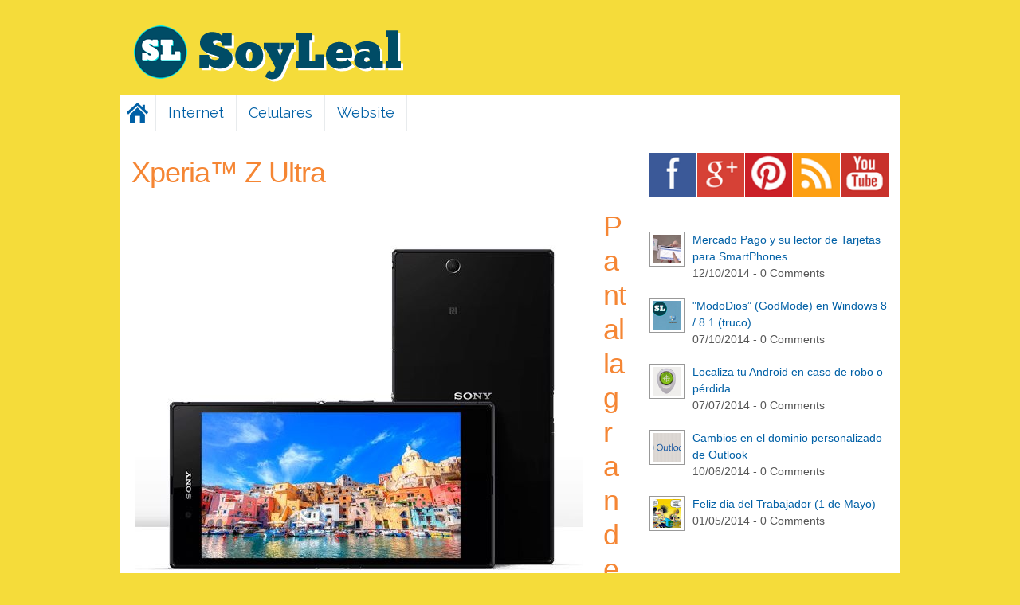

--- FILE ---
content_type: text/html; charset=UTF-8
request_url: http://www.blog.soyleal.com.ar/2013/06/xperia-z-ultra.html
body_size: 29166
content:
<!DOCTYPE html>
<html dir='ltr' xmlns='http://www.w3.org/1999/xhtml' xmlns:b='http://www.google.com/2005/gml/b' xmlns:data='http://www.google.com/2005/gml/data' xmlns:expr='http://www.google.com/2005/gml/expr'>
<head>
<link href='https://www.blogger.com/static/v1/widgets/2944754296-widget_css_bundle.css' rel='stylesheet' type='text/css'/>
<meta content='text/html; charset=UTF-8' http-equiv='Content-Type'/>
<meta content='blogger' name='generator'/>
<link href='http://www.blog.soyleal.com.ar/favicon.ico' rel='icon' type='image/x-icon'/>
<link href='http://www.blog.soyleal.com.ar/2013/06/xperia-z-ultra.html' rel='canonical'/>
<link rel="alternate" type="application/atom+xml" title="Soyleal Blog - Atom" href="http://www.blog.soyleal.com.ar/feeds/posts/default" />
<link rel="alternate" type="application/rss+xml" title="Soyleal Blog - RSS" href="http://www.blog.soyleal.com.ar/feeds/posts/default?alt=rss" />
<link rel="service.post" type="application/atom+xml" title="Soyleal Blog - Atom" href="https://www.blogger.com/feeds/3321832584026170479/posts/default" />

<link rel="alternate" type="application/atom+xml" title="Soyleal Blog - Atom" href="http://www.blog.soyleal.com.ar/feeds/3456554799307114518/comments/default" />
<!--Can't find substitution for tag [blog.ieCssRetrofitLinks]-->
<link href='https://blogger.googleusercontent.com/img/b/R29vZ2xl/AVvXsEjWKc_Q2zZqaAz2Wr7oA6PZ2kezCWUs5eVkFu3HSsweRSAtmC2nmyClQ34JKrHQEuqy8w5j7xCb5m3kXWcb-2R3DgRsaYSQLchDdFMFs5MmK9Ivy9a6RKNcaCI1JicNfIxN_0RLdAjlmxk/s562/Sony-Cristianleal.JPG' rel='image_src'/>
<meta content='http://www.blog.soyleal.com.ar/2013/06/xperia-z-ultra.html' property='og:url'/>
<meta content='Xperia™ Z Ultra' property='og:title'/>
<meta content='Pantalla grande. Entretenimiento en grande.  La pantalla de smartphone Full HD más grande del mundo**  El primer smartphone Android con pant...' property='og:description'/>
<meta content='https://blogger.googleusercontent.com/img/b/R29vZ2xl/AVvXsEjWKc_Q2zZqaAz2Wr7oA6PZ2kezCWUs5eVkFu3HSsweRSAtmC2nmyClQ34JKrHQEuqy8w5j7xCb5m3kXWcb-2R3DgRsaYSQLchDdFMFs5MmK9Ivy9a6RKNcaCI1JicNfIxN_0RLdAjlmxk/w1200-h630-p-k-no-nu/Sony-Cristianleal.JPG' property='og:image'/>
<title>Xperia&#8482; Z Ultra | Soyleal Blog</title>
<meta content='Xperia™ Z Ultra' name='keywords'/>
<meta content='index, follow' name='robots'/>
<link href='http://www.cristianleal.com.ar/favicon.ico' rel='shortcut icon' type='image/x-icon'/>
<link href='http://www.cristianleal.com.ar/favicon.ico' rel='icon' type='image/x-icon'/>
<link href='http://fonts.googleapis.com/css?family=Gloria+Hallelujah' rel='stylesheet' type='text/css'/>
<style id='page-skin-1' type='text/css'><!--
/*
-----------------------------------------------
THX!
----------------------------------------------- */
ol {
font: italic 1em Georgia, Times, serif;
color: #999999;
}
ol p{
font-family:"Courier New",monospace; font-size:15px; color:#222;
}
#navbar-iframe{display:none !important}
body{background-color:#F5DC3A;color:#444;font-family: 'Raleway', sans-serif;font-size:14px;font-size-adjust:none;font-stretch:normal;font-style:normal;font-variant:normal;font-weight:normal;line-height:normal;margin:0;text-align:left}
a:link,a:visited{color:#0060A6;text-decoration:none}
a:hover{color:#CF274B}
a img{border-width:0}
pre{margin:10px 0;border:3px dotted #c9c9c9;background:#e9e9e9;padding:7px;width:auto!important;width:96%;max-height:480px;overflow:auto; font-family:"Courier New",monospace; font-size:15px;color:#666}
.comment-body p em, code{padding: 2px 5px; background: #F6F1BA;   -moz-border-radius:3px;-khtml-border-radius:3px;-webkit-border-radius:3px;border-radius:3px;font-family:"Courier New",monospace; font-size:15px; color:#222;}
#head-top{background:transparent;min-height:100px;width:980px;margin:0 auto;padding:0}
#header-wrapper{}
#header-right{float:right;margin:25px 30px 25px 0px}
#header-left{float:left}
#Header1 {width:450px; float:left}
#Header1 h1{font-family: 'Gloria Hallelujah', cursive;font-size:55px;font-weight:normal;line-height:1.2em;margin-bottom:20px;margin-top:20px;color:#0060A6}
#Header1 .description {line-height:1em;font-size:18px}
#Header1 img{padding:25px 0px 10px}
#topqc-wrapper{width:980px;margin:1px auto;background:#fff;height:auto}
#outer-wrapper{background:#fff;font-family:Segoe UI,Arial;font-size:100%;font-size-adjust:none;font-stretch:normal;font-style:normal;font-variant:normal;font-weight:normal;line-height:normal;margin:0 auto;padding:30px 15px 0;text-align:left;width:950px;border-top:0px solid #ddd}
#main-wrapper{float:left;font-size:100%;width:620px;word-wrap:break-word}
#sidebar-wrapper{float:right;margin-top:-3px;margin-left:29px;overflow:hidden;width:300px;word-wrap:break-word}
.post{padding:0;margin:0 0 50px 0}
.post-thumbnail{float:left;margin-right:20px;background:#fff; border: 3px solid #F58634;}
.post h1{font-size:36px;font-weight:normal;line-height:1.2em;margin-bottom:15px;margin-top:0;letter-spacing:-1px}
.post h3{font-size:25px;font-weight:normal;line-height:1.2em;margin-bottom:10px;margin-top:0}
.post h3 a,.post h3 a:visited{color:#F58634;display:block;text-decoration:none}
.post h3 a:hover{color:#CF274B}
.post-body{line-height:1.6em;margin:0 0 0.75em}
.post-body blockquote{line-height:1.3em}
.post-footer{margin:1em 0 0;text-transform:none}
.post img{max-width:620px;height:auto; margin:5px 25px 5px 5px}
.post blockquote{background: url("https://blogger.googleusercontent.com/img/b/R29vZ2xl/AVvXsEgtkMiP-LXnQahN6I7mfrKL2CIVExyOc0EGviai5vdQAuTIP9ZznAsuV6JhGpVeGzcrOk4nRHyL9mgi3l7dWc3EGxqvm6Kt_osCDDkhTYUfQe27PhiirIdqOxy9t63ZdMqJyDVL3JdxTn4/s40/Icon_Quote.png") no-repeat scroll 10px 20px #F0F0F0;     margin: 1em 0;   padding: 5px 10px 10px 65px;}
.date-header {display:none;height:1px; color:#ccc;}
.feed-links{background:url(https://blogger.googleusercontent.com/img/b/R29vZ2xl/AVvXsEhDSZgejq3uRMdsgcCZJEk2bIwMK90WFJqxA4Vi_cUS5xH4zRUzaNWsRMuprdqTvvPoEKWiKRX9AAwjwHo4W19BDNiZYPNS9lZQYhBoLuB4VtVFa6J5DqWX22BRGGfOD77qu41P8fuOQauj/s16/rss_alt_16x16.png) no-repeat scroll left center transparent;padding-left:25px;margin:30px 0; color:#ccc;}
.post-author{background:url(https://blogger.googleusercontent.com/img/b/R29vZ2xl/AVvXsEiU7PfuUJmg2-7pZok3kOyK5p0QN6RVqYPXIU04L_itNlaLKil15MpKvinbZPyFIkbo15POeBt-85QJkE8p8rNVEdw0N-NRCKP-0wO3-4r5Df8BaNJqBmbDXPrHrEs0a7XXVXXL-7MuniR9/s16/user_12x16.png) no-repeat scroll left center transparent;padding-left:22px; color:#ccc;}
.post-timestamp{background:url(https://blogger.googleusercontent.com/img/b/R29vZ2xl/AVvXsEi-L3StHNrdaNT9YgrujU1qjiM8v2FsrOP_R0jGJkb9Eg48cBTGRH9FbNvi__IvZdqPOt3UY5rDv_CxzHk_9cbFKV3R2tCwQHnmd0OFFPUVV3w0d_x0-_ZsZGY7ZC6uxHJH1mSD7VrH-RQa/s16/clock_16x16.png) no-repeat scroll 12px center transparent;padding-left:35px; color:#ccc;}
.post-comment-link a.comment-link{background:url(https://blogger.googleusercontent.com/img/b/R29vZ2xl/AVvXsEiw0mSUff41tjdCer7WoPR8Gp0iN8_2xP2zVERcIeQxE4mRsEACIhYU85ALhWscWOGsO9_nWUw_JPF8MVdM6BTHVxcZFa5r3azco_grAC0xSvu5Nx0qnaBbGf5LGRREZrtSZIyAXQC4Sw6b/s16/comment_alt1_stroke_16x12.png) no-repeat scroll 7px center transparent;padding-left:30px; color:#ccc;}
.post-labels{background:url(https://blogger.googleusercontent.com/img/b/R29vZ2xl/AVvXsEgFO7hPgZuIUtdEneBqHzfZaA9Cujc8PDwfB_X42OTmr49vVA-5V5XbKUEfgV9ZVvzno265JHmuFb_6bMih-99tY3Km707WE-A-WvZSGsacE5F-xqGSwg2pLFp3S7a2EfShdJruaYCBP60w/s16/tag_fill_16x16.png) no-repeat scroll left center transparent;padding-left:22px; color:#ccc;}
#blog-pager-newer-link{float:left}
#blog-pager-older-link{float:right}
#blog-pager{text-align:center;padding:10px 15px 3px;background:white}
.status-msg-wrap{font-size:120%;width:100%;margin:20px auto;color:#444!important}
.status-msg-body,.status-msg-hidden{padding:0.6em 0!important}
.status-msg-border{border:0}
.sidebar{color:#555;font-size:14px;line-height:1.5em}
.sidebar h2{color:#555;font-size:11px;margin:0 0 0.3em;text-transform:uppercase;text-align:left}
.sidebar ul{list-style-image:none;list-style-position:outside;list-style-type:none;margin:0;padding:0}
.sidebar li{line-height:1.5em;margin:0;padding:10px 0}
.sidebar .widget,.main .widget{margin:0 0 1em;padding:0 0 1em}
.main .Blog{border-bottom-width:0}
/* sidebar tabber */
.tab-widget-menu{}
.tab-widget-menu ul, #tab .widget1 ul{margin-left:-40px; list-style:none}
.tab-widget-menu li{float:left;display:block;cursor:pointer;padding: 0 15px 5px 0px;  margin: 0; text-transform:uppercase;color:#999;font-size: 11px;font-weight:bold}
.tab-widget-menu li.selected{position:relative;color: #0060A6}
#tab .widget1{padding:0px;background:#fff}
#tab .widget1 > div{clear:both}
#tab .widget1 ul li{padding:0 0 15px}
#footer{margin:1px auto;width:980px;padding:0;font-family:Segoe UI,Arial;font-size:12px;background:#fff}
.footer-width{border-bottom:1px solid #ddd;padding-bottom:5px}
.footer-column {width:30%; padding:20px 15px;float:left}
.credit{margin:0 auto;padding:10px 5px 30px;width:970px;font-size:12px;color:#333;line-height:1.6em}
.botleft{text-align:left;width:350px;float:left}
.botright{text-align:right;width:480px;float:right}
#menu-module{width:100%}
#menu-wrapper{background:#fff;font-size:18px;width:980px;margin:0 auto}
#main_menu{background:#fff;list-style-type:none;text-align:left;margin:0;padding:0}
.top_menu{float:left;position:relative;border-right:1px solid #E8EBED}
#main_menu a{background-color:#fff;color:#0060A6;display:block;padding:0 15px;text-decoration:none;height:45px;line-height:45px}
#main_menu a:hover {color:#444}
#main_menu a{background:#fff}
#main_menu ul{list-style:none;position:absolute;display:none;margin-left:-41px;z-index:999}
#main_menu ul li:first-child a{ border-top:1px solid #E8EBED;}
#main_menu ul li{}
#main_menu li:hover ul{display:block}
#main_menu li ul a{font-size:15px;height:35px;line-height:35px;min-width:120px;border-bottom:1px solid #E8EBED;border-left:1px solid #E8EBED;border-right:1px solid #E8EBED}
#comments{overflow:hidden; font-size:90%}
#comments h4{display:inline;padding:10px;line-height:40px}
#comments h4,.comments .comment-header,.comments .comment-thread.inline-thread .comment{position:relative}
#comments h4,.comments .continue a{background:#0060A6}
#comments h4,.comments .user a,.comments .continue a{font-size:16px}
#comments h4,.comments .continue a{font-weight:normal;color:#fff}
#comments h4:after{content:"";position:absolute;bottom:-10px;left:10px;border-top:10px solid #0060A6;border-right:20px solid transparent;width:0;height:0;line-height:0}
#comments .avatar-image-container img{border:0}
.comment-thread{color:#111}
.comment-thread a{color:#777}
.comment-thread ol{margin:0 0 20px}
.comment-thread .comment-content a,.comments .user a,.comments .comment-thread.inline-thread .user a{color:#0060A6}
.comments .avatar-image-container,.comments .avatar-image-container img{width:48px;max-width:48px;height:48px;max-height:48px}
.comments .comment-block,.comments .comments-content .comment-replies,.comments .comment-replybox-single{margin-left:60px}
.comments .comment-block,.comments .comment-thread.inline-thread .comment{border:1px solid #ddd;background:#f9f9f9;padding:10px}
.comments .comments-content .comment{margin:15px 0 0;padding:0;width:100%;line-height:1em}
.comments .comments-content .icon.blog-author{position:absolute;top:-12px;right:-12px;margin:0;background-image: url(https://blogger.googleusercontent.com/img/b/R29vZ2xl/AVvXsEhsqlThoPQG4IR1odOl0wyvFIzl4S3xFm7yIhtXJHfppI9_OZsJHg8UfAvs1Nsg11oqs8c8oGpg7AD1Zo4EzcoW-UVlywYbILR0Mt9GClwuLwHM01mC7pMVSrjvdgBdt2F6e8aycTP9JjY/);width:36px;height:36px}
.comments .comments-content .inline-thread{padding:0 0 0 20px}
.comments .comments-content .comment-replies{margin-top:0}
.comments .comment-content{padding:5px 0;line-height:1.4em;text-align:left!important}
.comments .comment-thread.inline-thread{border-left:1px solid #ddd;background:transparent}
.comments .comment-thread.inline-thread .comment{width:auto}
.comments .comment-thread.inline-thread .comment:after{content:"";position:absolute;top:10px;left:-20px;border-top:1px solid #ddd;width:10px;height:0px}
.comments .comment-thread.inline-thread .comment .comment-block{border:0;background:transparent;padding:0}
.comments .comment-thread.inline-thread .comment-block{margin-left:48px}
.comments .comment-thread.inline-thread .user a{font-size:13px}
.comments .comment-thread.inline-thread .avatar-image-container,.comments .comment-thread.inline-thread .avatar-image-container img{width:36px;max-width:36px;height:36px;max-height:36px}
.comments .continue{border-top:0;width:100%}
.comments .continue a{padding:10px 0;text-align:center}
.comment .continue{display:none}
#comment-editor{width:103%!important}
.comment-form{width:100%;max-width:100%}
.emoticons{-moz-background-clip:-moz-initial;-moz-background-origin:-moz-initial;-moz-background-inline-policy:-moz-initial;text-align:left;padding:0;margin:0 0 15px}
.emoticons a,.emoticons a:hover{font-size:28px;margin-left:20px;text-decoration:none}
.feature{margin:-18px 0 30px}
#BlogList1 a{color:#fff}
#BlogList1 ul{list-style:none;padding:0}
#BlogList1 ul li{padding:2px 0 0 2px;float:left;clear:none;width:183px}
#BlogList1 .item-content{background:transparent}
#BlogList1 .item-thumbnail{background:transparent}
#BlogList1 .item-content img{width:183px;height:183px}
#BlogList1 .item-title{line-height:1.3em;font-size:90%;min-height:50px;max-height:50px;;opacity:0.75;background:#000;margin:-63px 0 1px;padding:5px;color:#fff;overflow:hidden}
#BlogList1 ul li:first-child{height:250px!important;width:250px!important;padding:2px 0 0!important}
#BlogList1 ul li:first-child img{height:250px!important;width:250px!important}
#BlogList1 ul li:first-child + li + li + li{width:368px!important;height:64px!important;overflow:hidden}
#BlogList1 ul li:first-child + li + li + li img{width:368px!important;height:368px!important}
#BlogList1 ul li:first-child + li + li + li div.item-title{margin:-373px 0 5px;padding-right:60px;min-height:56px;max-height:56px;opacity:0.90;background: #000 url('https://blogger.googleusercontent.com/img/b/R29vZ2xl/AVvXsEjw5GDxYAvK5QTXLnQqo9-WOzrQcRqU-8ctvw8i5S7BuVYRVuvPLHcc2KtiOZhIPBbjsq_du37lovEPI30SkzI3XWtCssMNbP6t_LkF2Idv6qZEQuWPmJSK8O6FJIdl3dMljuTkbZrR40g/s48/Arrow%2520Right.png')  305px 7px no-repeat!important}
#BlogList1 ul li:first-child + li + li + li div.item-title a{font-size:16px;line-height:1.2em}
#BlogList2 ul{list-style:none;padding:0}
#BlogList2 ul li{padding:0 13px!important;float:left;clear:none;position:relative}
#sidebar-middle .Label li,#LinkList1 li{padding-bottom:0;padding-left:0;display:inline}
#sidebar-middle .Label li span{display:none}
#sidebar-middle .Label li a,#LinkList1 li a{background:#0090D5;color:#fff;float:left;padding:5px 7px;text-decoration:none;text-shadow:none;margin:0 1px 1px 0;font-size:12px}
#sidebar-middle .Label li a:hover,#LinkList1 li a:hover{background:#00A5F4}
/** Estilo CSS del code**/
pre{
background-color:#333;
color:#afa;
font-size:13px;
font-family:verdana;
border:1px solid #e55;
}
/** Estilo CSS para comentarios del code**/
pre .comment{
color:#fff;
}
--></style>
<script src='https://ajax.googleapis.com/ajax/libs/jquery/1.7.1/jquery.min.js'></script>
<style type='text/css'>
#blog-pager, .post {color:#F58634;}
.post-title, .post-body {margin-top:25px}
.post-title {font-size:30px; color:#F58634 !important;}
.post-footer {padding:10px 15px; background:#f4f4f4;}
#threaded-comment-form p{position:relative;background:#0060A6;padding:10px;font-size:13px;line-height:1.6em;color:#fff;margin:0 0 15px 0}
#threaded-comment-form p:after{content:"";position:absolute;bottom:-10px;left:10px;border-top:10px solid #0060A6;border-right:20px solid transparent;width:0;height:0;line-height:0}
#threaded-comment-form a{color:#fff}
</style>
<link href='https://www.blogger.com/dyn-css/authorization.css?targetBlogID=3321832584026170479&amp;zx=a9e287c6-f991-4f38-be17-e928554611b3' media='none' onload='if(media!=&#39;all&#39;)media=&#39;all&#39;' rel='stylesheet'/><noscript><link href='https://www.blogger.com/dyn-css/authorization.css?targetBlogID=3321832584026170479&amp;zx=a9e287c6-f991-4f38-be17-e928554611b3' rel='stylesheet'/></noscript>
<meta name='google-adsense-platform-account' content='ca-host-pub-1556223355139109'/>
<meta name='google-adsense-platform-domain' content='blogspot.com'/>

</head>
<body>
<div id='fb-root'></div>
<div id='head-top'>
<div id='header-wrapper'>
<div id='header-left'>
<div class='header-left section' id='header-left-section'><div class='widget Header' data-version='1' id='Header1'>
<div id='header-inner'>
<a href='http://www.blog.soyleal.com.ar/' style='display: block'>
<img alt='Soyleal Blog' height='84px; ' id='Header1_headerimg' src='https://blogger.googleusercontent.com/img/b/R29vZ2xl/AVvXsEgQCN8RWPByg1eK8nDHZG37P-f29XxP95n36vHUZHJ5nqA0Dla4kZLkbxJ6k_H8HqVzqpgpoWHv1S3RFIUqA0tHLjvADnClWtmJa3s5PnF0H9egTBVPgQwf2K8AWCSRzjEwIUw6ngHyhG0/s1600/Sin+t%25C3%25ADtulo-1.png' style='display: block' width='360px; '/>
</a>
</div>
</div></div>
</div>
<div id='header-right'>
<div class='header-right no-items section' id='header-right-section'>
</div>
</div>
</div>
</div>
<div style='clear: both;'></div>
<div id='menu-module'>
<div id='menu-wrapper'>
<ul id='main_menu'>
<li class='top_menu'><a href='http://www.blog.soyleal.com.ar/' style='padding:0px'><img src='https://blogger.googleusercontent.com/img/b/R29vZ2xl/AVvXsEjXEnyIh0_shyphenhyphennwzkO-qyoQilGEwOJVjkobd2Fi3SCtuqi18u_2EtyU28Byfhfw8TEBO1DTffrOaWkeZ3a1YCfEG6wYRxiOmwmLdIhy1Sl6exc5gxMaTh3-3L6Kxmt9tSaudY2J8Ajf4Kk/s45/Home.png'/></a>
<ul>
<li><a href='http://soyleal.com.ar#INICIO'>Home</a></li>
<li><a href='http://soyleal.com.ar#SOYLEAL'>About Me</a></li>
<li><a href='http://soyleal.com.ar#SERVICIOS'>Services</a></li>
<li><a href='http://soyleal.com.ar#TRABAJOS'>My Work</a></li>
<li><a href='http://soyleal.com.ar#CONTACTO'>Contact</a></li>
</ul>
</li>
<li class='top_menu'><a href='#'>Internet</a>
<ul>
<li><a href='/search/label/internet'>Noticias</a>
</li>
<li><a href='/search/label/programas'>Programas</a>
</li>
<li><a href='/search/label/paginas'>Páginas</a>
</li>
</ul>
</li>
<li class='top_menu'><a href='#'>Celulares</a>
<ul>
<li><a href='/search/label/celulares'>Noticias</a>
</li>
<li><a href='/search/label/programas'>Programas</a>
</li>
</ul>
</li>
<li class='top_menu'><a href='http://soyleal.com.ar/'>Website</a></li>
</ul>
<div style='clear: both;'></div>
</div>
</div>
<div id='topqc-wrapper'>
<div class='topqc section' id='topqc'><div class='widget HTML' data-version='1' id='HTML8'>
</div></div>
</div><div style='clear: both;'></div>
<div id='outer-wrapper'><div id='wrap2'>
<!-- skip links for text browsers -->
<span id='skiplinks' style='display:none;'>
<a href='#main'>skip to main </a> |
      <a href='#sidebar'>skip to sidebar</a>
</span>
<div id='content-wrapper'>
<div id='crosscol-wrapper' style='text-align:center'>
<div class='crosscol no-items section' id='crosscol'></div>
</div>
<div id='main-wrapper'>
<div class='main section' id='main'><div class='widget Blog' data-version='1' id='Blog1'>
<div class='blog-posts hfeed'>
<!--Can't find substitution for tag [defaultAdStart]-->
<h2 class='date-header'>jueves, 27 de junio de 2013</h2>
<div class='post hentry' itemscope='itemscope' itemtype='http://schema.org/BlogPosting'>
<a name='3456554799307114518'></a>
<h1 class='post-title'>
Xperia&#8482; Z Ultra
</h1>
<div class='post-header'>
<div class='post-header-line-1'>
<div class='addthis_toolbox addthis_default_style '>
<a class='addthis_button_facebook_like' fb:like:layout='button_count'></a>
<a class='addthis_button_tweet'></a>
<a class='addthis_button_google_plusone' g:plusone:size='medium'></a>
<a class='addthis_counter addthis_pill_style'></a>
</div>
</div>
</div>
<div class='post-body entry-content' id='post-body-3456554799307114518' itemprop='articleBody'>
<img align="left" border="0" src="https://blogger.googleusercontent.com/img/b/R29vZ2xl/AVvXsEjWKc_Q2zZqaAz2Wr7oA6PZ2kezCWUs5eVkFu3HSsweRSAtmC2nmyClQ34JKrHQEuqy8w5j7xCb5m3kXWcb-2R3DgRsaYSQLchDdFMFs5MmK9Ivy9a6RKNcaCI1JicNfIxN_0RLdAjlmxk/s562/Sony-Cristianleal.JPG" /><h1>Pantalla grande. Entretenimiento en grande.</h1>
<b>La pantalla de smartphone Full HD más grande del mundo**</b>
El primer smartphone Android con pantalla Full HD de 6.4&#8221;, y el primero en incorporar una pantalla TRILUMINOS&#8482; con X-Reality para celular, además de resitente al agua, si leiste bien, RESISTENTE AL AGUA!. Tiene un cuerpo de 6.5 mm, superficie de vidrio reflejante y 212 gramos de peso, realmente mmuy liviano.
Algo realmente nuevo es el cargador magnético que, supuestamente, viene incluido, con él se puede cargar el celular sin conectar ningún cable.

<h3>Ver Video</h3>
<iframe width="560" height="315" src="//www.youtube.com/embed/h45uTBGftkQ" frameborder="0" allowfullscreen></iframe>

<h3>Especificaciones Técnicas</h3>

<b>Peso:</b> 212 gramos
 
<b>Dimensiones:</b> 179 x 92 x 6.5 mm
 
<b>Cámara:</b>
Cámara de captura rápida de 8 megapíxeles con Exmor RS
Zoom digital de 16x con enfoque automático

<b>Pantalla:</b>
TFT de 6.44 pulgadas
16 millones de colores, 1920 x 1080 píxeles
 
<b>En el interior:</b>
Google Android 4.2 (Jelly Bean)
2.2 GHz Qualcomm MSM8974 Quad Core
 
<b>Durabilidad:</b>
Resistente al polvo y al agua (IP55 / IP58)**
Placa a prueba de roturas en el vidrio resistente a rayones

<b>Batería:</b>
Tiempo de conversación: Hasta 14 horas***
Tiempo de espera: Hasta 790 horas***
Tiempo de reproducción de música: Hasta 120 horas***
Tiempo de reproducción de video: Hasta 7.5 horas***
<div class='post-footer'>
<div class='post-footer-line post-footer-line-1'>
<span class='post-author vcard'>
Publicado por
<span class='fn'>
<a href='https://www.blogger.com/profile/10599734298659227924' itemprop='author' rel='author' title='author profile'>
Unknown
</a>
</span>
</span>
<span class='post-timestamp'>
en
<a class='timestamp-link' href='http://www.blog.soyleal.com.ar/2013/06/xperia-z-ultra.html' itemprop='url' rel='bookmark' title='permanent link'><abbr class='published' itemprop='datePublished' title='2013-06-27T21:28:00-07:00'>21:28</abbr></a>
</span>
<span class='post-comment-link'>
<a class='comment-link' href='http://www.blog.soyleal.com.ar/2013/06/xperia-z-ultra.html#comment-form' onclick=''>0
comentarios</a>
</span>
</div>
<div class='post-footer-line post-footer-line-2'><span class='post-labels'>
Etiquetas:
<a href='http://www.blog.soyleal.com.ar/search/label/celulares' rel='tag'>celulares</a>,
<a href='http://www.blog.soyleal.com.ar/search/label/Noticias' rel='tag'>Noticias</a>
</span>
</div>
<div class='post-footer-line post-footer-line-3'>
</div>
<div class='post-footer-line post-footer-line-4'></div>
</div>
<div style='clear: both;'></div>
</div>
<style type='text/css'>
.custom_images ul {display:inline; list-style:none}
.custom_images ul li {float:left; margin-right:1px}
#related-posts{ float: left; margin: 50px 0 0;  width: 700px;}
#related-posts h2 {color: #444; font-family: Segoe UI,Arial; font-size: 30px; font-weight: normal;  margin: 0; padding: 0 0 10px; text-align: left; text-transform: none;}
#related-posts h4 {font-size:1.4em; font-weight:normal}
#related-posts h5 {font-size:1.17em; font-weight:normal}
#related-posts h4, #related-posts h5 {margin: 0.3em 0px}
#related-posts ul{list-style-type: none; margin-left: -48px; width: 650px;}
#related-posts ul li{position:relative;float:left;border:0 none;margin:0px 20px 0px 10px;width:172px}
#related-posts ul li:hover{z-index:98}
#related-posts ul li:hover div{position:absolute;top:50px;left:10px;margin-left:0;width:250px}
#related-posts ul li img{background: #fff; width:172px; height:172px;}
#related-posts ul li div{position:absolute;z-index:99;margin-left:-999em}
#related-posts ul li .title{background:#f9f9f9;padding:5px 10px}
</style>
<div class='addthis_toolbox'>
<div style='margin: 50px 0px 10px; font-size: 30px;'>Share this post</div>
<div class='custom_images'>
<span class='fade'><ul>
<li><a class='addthis_button_facebook'><img alt='Share to Facebook' border='0' height='57' src='https://lh3.googleusercontent.com/-ErgrNe7VaTM/T4ywntBsxGI/AAAAAAAAJHA/79YM4bBqnf4/s57/Facebook%2520alt%25202.png' width='57'/></a></li>
<li><a class='addthis_button_twitter'><img alt='Share to Twitter' border='0' height='57' src='https://lh5.googleusercontent.com/-jZW7xfQfo5c/T4ywo5r5yBI/AAAAAAAAJHM/4ZtK0i8IXyA/s57/Twitter%2520alt%25204.png' width='57'/></a></li>
<li><a class='addthis_button_google_plusone_share'><img alt='Share to Google+' border='0' height='57' src='https://lh5.googleusercontent.com/-l682ZOmTPl8/T4ywn1Z13TI/AAAAAAAAJG8/ncHs61veQOo/s57/Google%252B%2520alt%25202.png' width='57'/></a></li>
<li><a class='addthis_button_stumbleupon'><img alt='Share to Stumble Upon' border='0' height='57' src='https://lh4.googleusercontent.com/-OBxyCfQlXV4/T4ywonzZx6I/AAAAAAAAJHI/UBRTcapYwCw/s57/StumbleUpon%2520alt.png' width='57'/></a></li>
<li><a class='addthis_button_evernote'><img alt='Share to Evernote' border='0' height='57' src='https://lh4.googleusercontent.com/-RCzpjgpIEcE/T4y74V6mhzI/AAAAAAAAJH8/ex7WdsezcYk/s57/evernote-icon.png' width='57'/></a></li>
<li><a class='addthis_button_blogger'><img alt='Share to Blogger' border='0' height='57' src='https://lh6.googleusercontent.com/-DkPVHUpO5Mc/T4y73abYX4I/AAAAAAAAJH0/1xfolEU-Y_k/s57/Google%2520Blogger.png' width='57'/></a></li>
<li><a class='addthis_button_email'><img alt='Share to Email' border='0' height='57' src='https://lh4.googleusercontent.com/-CxGRg2HeAXc/T4y73bmCVAI/AAAAAAAAJHw/gaA6Y7GwQZU/s57/Mail%2520alt.png' width='57'/></a></li>
<li><a class='addthis_button_yahoomail'><img alt='Share to Yahoo Messenger' border='0' height='57' src='https://lh6.googleusercontent.com/-z9ucAlSwZ1o/T4y-uaIEpNI/AAAAAAAAJIc/YL6sPfqvFkk/s57/Yahoo%2521%2520alt%25201.png' width='57'/></a></li>
<li><a class='addthis_button_more'><img alt='More...' border='0' height='57' src='https://lh3.googleusercontent.com/-R_-TACJvUQY/T4y73dnBoTI/AAAAAAAAJH4/KWAUNXbnq8A/s57/Share%2520alt%25201.png' width='57'/></a></li>
</ul></span>
</div>
</div>
<div style='clear:both'></div>
<div id='related-posts'>
<script type='text/javascript'>var ry='<h2>Related Posts</h2>';rn='<h2>None Realated Posts</h2>';rcomment='Comments';rdisable='No Comments';commentYN='yes';</script>
<script type='text/javascript'>
//<![CDATA[
var nothumb='https://lh6.googleusercontent.com/-eEyKnIr4mcw/TJ9r0SlNAUI/AAAAAAAAEOI/KK1Hew2EHwQ/s200-c/last%2528gr%2529256.jpg';dw='';titles=new Array();titlesNum=0;urls=new Array();time=new Array();thumb=new Array();commentsNum=new Array();comments=new Array();function related_results_labels(c){for(var b=0;b<c.feed.entry.length;b++){var d=c.feed.entry[b];titles[titlesNum]=d.title.$t;for(var a=0;a<d.link.length;a++){if('thr$total' in d){commentsNum[titlesNum]=d.thr$total.$t+' '+rcomment}else{commentsNum[titlesNum]=rdisable};if(d.link[a].rel=="alternate"){urls[titlesNum]=d.link[a].href;time[titlesNum]=d.published.$t;if('media$thumbnail' in d){thumb[titlesNum]=d.media$thumbnail.url}else{thumb[titlesNum]=nothumb};titlesNum++;break}}}}function removeRelatedDuplicates(){var b=new Array(0);c=new Array(0);e=new Array(0);f=new Array(0);g=new Array(0);for(var a=0;a<urls.length;a++){if(!contains(b,urls[a])){b.length+=1;b[b.length-1]=urls[a];c.length+=1;c[c.length-1]=titles[a];e.length+=1;e[e.length-1]=time[a];f.length+=1;f[f.length-1]=thumb[a];g.length+=1;g[g.length-1]=commentsNum[a]}}urls=b;titles=c;time=e;thumb=f;commentsNum=g}function contains(b,d){for(var c=0;c<b.length;c++){if(b[c]==d){return true}}return false}function printRelatedLabels(a){var y=a.indexOf('?m=0');if(y!=-1){a=a.replace(/\?m=0/g,'')}for(var b=0;b<urls.length;b++){if(urls[b]==a){urls.splice(b,1);titles.splice(b,1);time.splice(b,1);thumb.splice(b,1);commentsNum.splice(b,1)}}var c=Math.floor((titles.length-1)*Math.random());var b=0;if(titles.length==0){dw+=rn}else{dw+=ry;dw+='<ul>';while(b<titles.length&&b<20&&b<maxresults){if(y!=-1){urls[c]=urls[c]+'?m=0'}if(commentYN=='yes'){comments[c]=' - '+commentsNum[c]}else{comments[c]=''};dw+='<li><a href="'+urls[c]+'" rel="nofollow"><img alt="'+titles[c]+'" src="'+thumb[c]+'"/></a><div class="title"><h4><a href="'+urls[c]+'" rel="nofollow">'+titles[c]+'</a></h4><h5>'+time[c].substring(8,10)+'/'+time[c].substring(5,7)+'/'+time[c].substring(0,4)+comments[c]+'</h5></div></li>';if(c<titles.length-1){c++}else{c=0}b++}dw+='</ul>'};urls.splice(0,urls.length);titles.splice(0,titles.length);document.getElementById('related-posts').innerHTML=dw};
//]]>
</script>
<script src='/feeds/posts/default/-/celulares?alt=json-in-script&callback=related_results_labels' type='text/javascript'></script>
<script src='/feeds/posts/default/-/Noticias?alt=json-in-script&callback=related_results_labels' type='text/javascript'></script>
<script type='text/javascript'>var maxresults=3;removeRelatedDuplicates();printRelatedLabels('http://www.blog.soyleal.com.ar/2013/06/xperia-z-ultra.html');</script>
</div>
<div style='clear:both'></div>
<script type='text/javascript'>
//<![CDATA[
function replaceText(){if(!document.getElementById){return;}
bodyText = document.getElementById("related-posts");
theText = bodyText.innerHTML;
theText = theText.replace(/s72-c/gi, "s200-c");
bodyText.innerHTML = theText;
}replaceText();
//]]>
</script>
</div>
<div class='comments' id='comments'>
<a name='comments'></a>
<h4>
0
comentarios
</h4>
<div class='comments-content'>
<script async='async' src='' type='text/javascript'></script>
<script type='text/javascript'>
    (function() {
      var items = <!--Can't find substitution for tag [post.commentJso]-->;
      var msgs = <!--Can't find substitution for tag [post.commentMsgs]-->;
      var config = <!--Can't find substitution for tag [post.commentConfig]-->;

// <![CDATA[
      var cursor = null;
      if (items && items.length > 0) {
        cursor = parseInt(items[items.length - 1].timestamp) + 1;
      }

      var bodyFromEntry = function(entry) {
        if (entry.gd$extendedProperty) {
          for (var k in entry.gd$extendedProperty) {
            if (entry.gd$extendedProperty[k].name == 'blogger.contentRemoved') {
              return '<span class="deleted-comment">' + entry.content.$t + '</span>';
            }
          }
        }
        return entry.content.$t;
      }

      var parse = function(data) {
        cursor = null;
        var comments = [];
        if (data && data.feed && data.feed.entry) {
          for (var i = 0, entry; entry = data.feed.entry[i]; i++) {
            var comment = {};
            // comment ID, parsed out of the original id format
            var id = /blog-(\d+).post-(\d+)/.exec(entry.id.$t);
            comment.id = id ? id[2] : null;
            comment.body = bodyFromEntry(entry);
            comment.timestamp = Date.parse(entry.published.$t) + '';
            if (entry.author && entry.author.constructor === Array) {
              var auth = entry.author[0];
              if (auth) {
                comment.author = {
                  name: (auth.name ? auth.name.$t : undefined),
                  profileUrl: (auth.uri ? auth.uri.$t : undefined),
                  avatarUrl: (auth.gd$image ? auth.gd$image.src : undefined)
                };
              }
            }
            if (entry.link) {
              if (entry.link[2]) {
                comment.link = comment.permalink = entry.link[2].href;
              }
              if (entry.link[3]) {
                var pid = /.*comments\/default\/(\d+)\?.*/.exec(entry.link[3].href);
                if (pid && pid[1]) {
                  comment.parentId = pid[1];
                }
              }
            }
            comment.deleteclass = 'item-control blog-admin';
            if (entry.gd$extendedProperty) {
              for (var k in entry.gd$extendedProperty) {
                if (entry.gd$extendedProperty[k].name == 'blogger.itemClass') {
                  comment.deleteclass += ' ' + entry.gd$extendedProperty[k].value;
                }
              }
            }
            comments.push(comment);
          }
        }
        return comments;
      };

      var paginator = function(callback) {
        if (hasMore()) {
          var url = config.feed + '?alt=json&v=2&orderby=published&reverse=false&max-results=50';
          if (cursor) {
            url += '&published-min=' + new Date(cursor).toISOString();
          }
          window.bloggercomments = function(data) {
            var parsed = parse(data);
            cursor = parsed.length < 50 ? null
                : parseInt(parsed[parsed.length - 1].timestamp) + 1
            callback(parsed);
            window.bloggercomments = null;
          }
          url += '&callback=bloggercomments';
          var script = document.createElement('script');
          script.type = 'text/javascript';
          script.src = url;
          document.getElementsByTagName('head')[0].appendChild(script);
        }
      };
      var hasMore = function() {
        return !!cursor;
      };
      var getMeta = function(key, comment) {
        if ('iswriter' == key) {
          var matches = !!comment.author
              && comment.author.name == config.authorName
              && comment.author.profileUrl == config.authorUrl;
          return matches ? 'true' : '';
        } else if ('deletelink' == key) {
          return config.baseUri + '/delete-comment.g?blogID='
               + config.blogId + '&postID=' + comment.id;
        } else if ('deleteclass' == key) {
          return comment.deleteclass;
        }
        return '';
      };

      var replybox = null;
      var replyUrlParts = null;
      var replyParent = undefined;

      var onReply = function(commentId, domId) {
        if (replybox == null) {
          // lazily cache replybox, and adjust to suit this style:
          replybox = document.getElementById('comment-editor');
          if (replybox != null) {
            replybox.height = '250px';
            replybox.style.display = 'block';
            replyUrlParts = replybox.src.split('#');
          }
        }
        if (replybox && (commentId !== replyParent)) {
          document.getElementById(domId).insertBefore(document.getElementById('threaded-comment-form'), null);
          replybox.src = replyUrlParts[0]
              + (commentId ? '&parentID=' + commentId : '')
              + '#' + replyUrlParts[1];
          replyParent = commentId;
        }
      };

      var hash = (window.location.hash || '#').substring(1);
      var startThread, targetComment;
      if (/^comment-form_/.test(hash)) {
        startThread = hash.substring('comment-form_'.length);
      } else if (/^c[0-9]+$/.test(hash)) {
        targetComment = hash.substring(1);
      }

      // Configure commenting API:
      var configJso = {
        'maxDepth': config.maxThreadDepth
      };
      var provider = {
        'id': config.postId,
        'data': items,
        'loadNext': paginator,
        'hasMore': hasMore,
        'getMeta': getMeta,
        'onReply': onReply,
        'rendered': true,
        'initComment': targetComment,
        'initReplyThread': startThread,
        'config': configJso,
        'messages': msgs
      };

      var render = function() {
        if (window.goog && window.goog.comments) {
          var holder = document.getElementById('comment-holder');
          window.goog.comments.render(holder, provider);
        }
      };

      // render now, or queue to render when library loads:
      if (window.goog && window.goog.comments) {
        render();
      } else {
        window.goog = window.goog || {};
        window.goog.comments = window.goog.comments || {};
        window.goog.comments.loadQueue = window.goog.comments.loadQueue || [];
        window.goog.comments.loadQueue.push(render);
      }
    })();
// ]]>
  </script>
<div id='comment-holder'>
<!--Can't find substitution for tag [post.commentHtml]-->
</div>
</div>
<p class='comment-footer'>
<div class='comment-form'>
<a name='comment-form'></a>
<div id='threaded-comment-form'>
<p>
</p>
<div class='emoticons'>
<img src='https://lh6.googleusercontent.com/-Q5lMkgcmVR4/T2WEWkNi3MI/AAAAAAAACZ4/7VBYeVbx7kA/s36/01.gif' style='max-height:24px'/>:)
<img src='https://lh3.googleusercontent.com/-mCsZPeixHvA/T2WEWivv9FI/AAAAAAAACZw/64ZGRgdlDeg/s36/02.gif' style='max-height:24px'/>:-)
<img src='https://lh3.googleusercontent.com/-duNoMAb1RS4/T2WEWrOfR8I/AAAAAAAACZ0/ObgHf-PmTuE/s36/03.gif' style='max-height:24px'/>:))
<img src='https://lh5.googleusercontent.com/-u__sc3DgZ2c/T2d0_lDLueI/AAAAAAAACkw/YbeuRNde61Q/s36/03a.gif' style='max-height:24px'/>=))
<img src='https://lh5.googleusercontent.com/-EwonQGBTYwo/T2WEXeVq3oI/AAAAAAAACZ8/4ixt2ZVlqrI/s36/04.gif' style='max-height:24px'/>:(
<img src='https://lh3.googleusercontent.com/-fMtAZDakmBI/T2WEXswr5BI/AAAAAAAACaA/83R1X_PumTk/s36/05.gif' style='max-height:24px'/>:-(
<img src='https://lh6.googleusercontent.com/-LIr-ZdDp2xI/T2WEYDacVnI/AAAAAAAACaY/W7MF5qKO2sE/s47/06.gif' style='max-height:24px'/>:((
<img src='https://lh3.googleusercontent.com/-Em3lvBgvYlI/T2WElbV0BaI/AAAAAAAACdI/ApynphQdka8/s36/7.gif' style='max-height:24px'/>:d
<img src='https://lh4.googleusercontent.com/-0R7-2DC1klM/T2WEmMQajfI/AAAAAAAACdM/-4JFCeC6QD8/s36/8.gif' style='max-height:24px'/>:-d
<img src='https://lh5.googleusercontent.com/-PE2GWBseiGk/T2acYH_uNRI/AAAAAAAAChg/HloTeaRIdyQ/s36/09.gif' style='max-height:24px'/>@-)
<img src='https://lh5.googleusercontent.com/-nkyzLkHUPg8/T2WEYdFqFxI/AAAAAAAACaQ/Mu1yPq91yuc/s36/10.gif' style='max-height:24px'/>:p
<img src='https://lh6.googleusercontent.com/-0-zgLVgK2Cg/T2WEY10FXuI/AAAAAAAACag/dyKQ5pPUIGQ/s36/11.gif' style='max-height:24px'/>:o
<img src='https://lh3.googleusercontent.com/-xbWqvOWJNE0/T2WEZM-VLTI/AAAAAAAACak/8dLATIlXRDk/s36/12.gif' style='max-height:24px'/>:>)
<img src='https://lh4.googleusercontent.com/-cguZVxYzR3o/T2WEZSgFvUI/AAAAAAAACas/nDJgr6YcuaI/s36/13.gif' style='max-height:24px'/>(o)
<img src='https://lh5.googleusercontent.com/-VKGWq-wPGUw/T2WEaEQLA9I/AAAAAAAACa4/ZDnLP29mlgk/s36/14.gif' style='max-height:24px'/>[-(
<img src='https://lh6.googleusercontent.com/-hIVRIc7IAJw/T2WEaO5ASUI/AAAAAAAACaw/FLmCvzeMSbc/s36/15.gif' style='max-height:24px'/>:-?
<img src='https://lh4.googleusercontent.com/-hk3q3tP-0Pg/T2WEcRONc5I/AAAAAAAACbY/bJ00rge5Mq8/s36/16.gif' style='max-height:24px'/>(p)
<img src='https://lh5.googleusercontent.com/-cysJNcXxT-Q/T2WEcxVM5dI/AAAAAAAACbU/Mvuc437f1ZI/s36/17.gif' style='max-height:24px'/>:-s
<img src='https://lh6.googleusercontent.com/-H20tIsy7Hvw/T2WEbDW0R7I/AAAAAAAACbE/DymXsZOmO3s/s36/18.gif' style='max-height:24px'/>(m)
<img src='https://lh4.googleusercontent.com/-IvNFZtzJJYI/T2WEcDj-0NI/AAAAAAAACbM/kiqtHbdkarQ/s36/19.gif' style='max-height:24px'/>8-)
<img src='https://lh5.googleusercontent.com/-XCXdaCYaOGE/T2WEcmd15EI/AAAAAAAACbQ/Z5UyZCuX4Xo/s36/20.gif' style='max-height:24px'/>:-t
<img src='https://lh4.googleusercontent.com/-g6V0tBD1vwk/T2WEdRGJfWI/AAAAAAAACbo/P8P_SGEdhzI/s36/21.gif' style='max-height:24px'/>:-b
<img src='https://lh6.googleusercontent.com/-ErUGB8ea0H4/T2WEdm5-ZSI/AAAAAAAACbs/245Hxnaa82g/s35/22.gif' style='max-height:24px'/>b-(
<img src='https://lh6.googleusercontent.com/-p-5AT-amLik/T2WEi_MJDqI/AAAAAAAACco/5J-MqivSQw4/s36/23.gif' style='max-height:24px'/>:-#
<img src='https://lh3.googleusercontent.com/-H8izCFTaHFE/T2b39mmu2NI/AAAAAAAACkM/k4bDdFe301U/s36/24.gif' style='max-height:24px'/>=p~
<img src='https://lh5.googleusercontent.com/-LZn6dX8GslQ/T2W30lpp_kI/AAAAAAAAChA/Rym2Ql5H-jU/s36/25.gif' style='max-height:24px'/>:-$
<img src='https://lh5.googleusercontent.com/-k6r8YBUhxVk/T2WEgBtjFtI/AAAAAAAACcE/U5U5uPCpxq8/s36/26.gif' style='max-height:24px'/>(b)
<img src='https://lh5.googleusercontent.com/-pj6fMvZXTyc/T2WEga9-gjI/AAAAAAAACcM/kVpUCa7uqpw/s36/27.gif' style='max-height:24px'/>(f)
<img src='https://lh3.googleusercontent.com/-zI2UJmwerDM/T2WEhSRkuTI/AAAAAAAACcc/Gr3xFDrZF3Y/s36/28.gif' style='max-height:24px'/>x-)
<img src='https://lh3.googleusercontent.com/-ilBYLLWFQJQ/T2WEiJXJ7LI/AAAAAAAACcY/bXpkIPuVUto/s36/29.gif' style='max-height:24px'/>(k)
<img src='https://lh5.googleusercontent.com/-_NHYkuf5bZg/T2WEjOhTIxI/AAAAAAAACcg/76qRE27R_ig/s36/30.gif' style='max-height:24px'/>(h)
<img src='https://lh6.googleusercontent.com/-O6m44_Z-8AA/T2WEjLRImnI/AAAAAAAACck/c_jh643HU6o/s36/31.gif' style='max-height:24px'/>(c)
<img src='https://lh5.googleusercontent.com/-9TYEg93ImUM/T2WEjvuhxTI/AAAAAAAACc0/KQRBXuuV_Yg/s36/32.gif' style='max-height:24px'/>cheer
</div>
<a href='https://www.blogger.com/comment/frame/3321832584026170479?po=3456554799307114518&hl=es&saa=85391&origin=http://www.blog.soyleal.com.ar' id='comment-editor-src'></a>
<iframe allowtransparency='true' class='blogger-iframe-colorize blogger-comment-from-post' frameborder='0' height='410' id='comment-editor' name='comment-editor' src='' width='100%'></iframe>
</div>
<!--Can't find substitution for tag [post.friendConnectJs]-->
<script src='https://www.blogger.com/static/v1/jsbin/2830521187-comment_from_post_iframe.js' type='text/javascript'></script>
<script type='text/javascript'>
      BLOG_CMT_createIframe('https://www.blogger.com/rpc_relay.html', '0');
    </script>
</div>
</p>
<div id='backlinks-container'>
<div id='Blog1_backlinks-container'>
</div>
</div>
</div>
<!--Can't find substitution for tag [adEnd]-->
</div>
<div class='blog-pager' id='blog-pager'>
<span id='blog-pager-newer-link'>
<a class='blog-pager-newer-link' href='http://www.blog.soyleal.com.ar/2013/06/windows-81-preview.html' id='Blog1_blog-pager-newer-link' title='Entrada más reciente'><img onmouseout='this.style.opacity=0.80;this.filters.alpha.opacity=80' onmouseover='this.style.opacity=1;this.filters.alpha.opacity=100' src='https://lh5.googleusercontent.com/-6heejKDUZIc/T44oaNe2e5I/AAAAAAAAJNQ/xrVhfv-XYsA/s32/leftarrow.png' style='opacity:0.80;filter:alpha(opacity=80)'/></a>
</span>
<span id='blog-pager-older-link'>
<a class='blog-pager-older-link' href='http://www.blog.soyleal.com.ar/2013/05/respuestas-automaticas-con-gmail-y.html' id='Blog1_blog-pager-older-link' title='Entrada antigua'><img onmouseout='this.style.opacity=0.80;this.filters.alpha.opacity=80' onmouseover='this.style.opacity=1;this.filters.alpha.opacity=100' src='https://lh5.googleusercontent.com/-IW5bsagvxjA/T44oaGPKS0I/AAAAAAAAJNU/G6dYbMD30GQ/s32/rightarrow.png' style='opacity:0.80;filter:alpha(opacity=80)'/></a>
</span>
<a class='home-link' href='http://www.blog.soyleal.com.ar/'><img onmouseout='this.style.opacity=0.80;this.filters.alpha.opacity=80' onmouseover='this.style.opacity=1;this.filters.alpha.opacity=100' src='https://lh4.googleusercontent.com/-DekAD6Os9Y8/T4p-OXcg-LI/AAAAAAAAJDU/tH1mZbmwNas/s32/list_32x28.png' style='opacity:0.80;filter:alpha(opacity=80)'/></a>
</div>
<div class='clear'></div>
</div></div>
</div>
<div id='sidebar-wrapper'>
<div id='sidebar-top'>
<div class='sidebar section' id='sidebar-top'><div class='widget HTML' data-version='1' id='HTML3'>
<div class='widget-content' style='margin-right:-5px'>
<style type='text/css'>
.social ul {list-style:none; display:inline}
.social li {float:left;padding: 0px 1px 0px 0px; margin-top:-4px}
.social li a img{height:59px;width:59px}
</style>
<div class='social'>
<span class='fade'><ul>
<li><a href="http://facebook.com/soyleal"><img  src="https://blogger.googleusercontent.com/img/b/R29vZ2xl/AVvXsEhgZUN2OW6tj2rKvbNF6I7kX84RmoNFnkC-PwCDPUG37zOcH-00f70se11l2BmuhONMX2VoRsjS0hLLWs0EeXMsUyKI-m8oJVvUeM0LT_BXh6lXPCAxTyetiT213d2EvC8PY8o1thuxo_Z1/s57/Facebook%2520alt%25201.png" /></a></li>
<li><a href="google.com/+soylealweb"><img  src="https://blogger.googleusercontent.com/img/b/R29vZ2xl/AVvXsEgNfSP2GQiewuqSP0yZFhQk4eYwb6av96K4axZyIMW00PmhodSDQpgSmD5okApeEe93UaWdjQxsWhIoK66f9lh7K_3jcwvhBE_dyb144niYI43Qot6K4G5x1Ior3HX6CBSpSBcfsbDQpGj3/s57/Google%252B%2520alt.png" /></a></li>
<li><a href="http://soyleal.com.ar/"><img src="https://blogger.googleusercontent.com/img/b/R29vZ2xl/AVvXsEjfYLHCXhaBavKMjhMPI5wUwyrNrlEN61HtjCVtYmW-qM4QfQxJqi43rRXUczslehw6xX55J6HAlFkocE6y0gQ-PhpDTs6F8r2skyYtdEaaLIH6g6SnZD8AEFtRx5w5t4ovjzNkvSTdHpeu/s57/Pinterest%2520alt.png" /></a></li>
<li><a href="http://cristianlealblog.blogspot.com.ar/feeds/posts/default"><img src="https://blogger.googleusercontent.com/img/b/R29vZ2xl/AVvXsEiMM1Sl5qhAS_pOO74isScgMX6o5Z553hlhRTxZ824gsqJOrsF3wbgMiPQle5m23KzoKzzak4pdbb2m4OxssJRFBWGJ4vXf7rlK_rjB7yHwzGA9jRCRmK-GxzZj3BRUYupZogk0j-B6PQuo/s57/RSS%2520Feed.png" /></a></li>
<li><a href="http://cristianlealblog.blogspot.com.ar"><img style='width:60px' src="https://blogger.googleusercontent.com/img/b/R29vZ2xl/AVvXsEgQ6E22YLJ4Axm8CIA6vUyHFxL0vXm9FCzDCAMhd6704JzXvWREShOsY8J7tgTEtvBt-vpbACn1At2Jo9nyWnKhgKPVLaJoxOvQWjcylmJk5d-nBpdnVyyPQu35205ApmGO6T6dkfcY2bnu/s57/YouTube%2520alt%25201.png" /></a></li>
</ul></span>
</div>
</div><div style='clear: both;'></div>
</div><div class='widget HTML' data-version='1' id='HTML2'>
<div class='widget-content'>
<style type='text/css'>
#recent-posts img{float:left;margin-right:10px;border:1px solid #999;background:#FFF;width:36px;height:36px;padding:3px}
</style>

<div id='recent-posts'>
<script type='text/javaScript'>
var rcp_numposts=5;
var rcp_snippet_length=150;
var rcp_info='yes';
var rcp_comment='Comments';
var rcp_disable='Turn off comments';
function recent_posts(json){var dw='';a=location.href;y=a.indexOf('?m=0');dw+='<ul>';for(var i=0;i<rcp_numposts;i++){var entry=json.feed.entry[i];var rcp_posttitle=entry.title.$t;if('content'in entry){var rcp_get_snippet=entry.content.$t}else{if('summary'in entry){var rcp_get_snippet=entry.summary.$t}else{var rcp_get_snippet="";}};rcp_get_snippet=rcp_get_snippet.replace(/<[^>]*>/g,"");if(rcp_get_snippet.length<rcp_snippet_length){var rcp_snippet=rcp_get_snippet}else{rcp_get_snippet=rcp_get_snippet.substring(0,rcp_snippet_length);var space=rcp_get_snippet.lastIndexOf(" ");rcp_snippet=rcp_get_snippet.substring(0,space)+"&#133;";};for(var j=0;j<entry.link.length;j++){if('thr$total'in entry){var rcp_commentsNum=entry.thr$total.$t+' '+rcp_comment}else{rcp_commentsNum=rcp_disable};if(entry.link[j].rel=='alternate'){var rcp_posturl=entry.link[j].href;if(y!=-1){rcp_posturl=rcp_posturl+'?m=0'}var rcp_postdate=entry.published.$t;if('media$thumbnail'in entry){var rcp_thumb=entry.media$thumbnail.url}else{rcp_thumb="https://blogger.googleusercontent.com/img/b/R29vZ2xl/AVvXsEiDytv-j8xi3rKn7_C4giymOnsyIkLgSYrMtKGIdGKrMMPxZnY8dyAHfU2yVSKS3WJTpfeU8lhb33Djz25Z-Uwde6wdqQRjHmj3XX50nMWLTcqTG9abG2o8Flrd2RokHiEI_mBjh1twcu96/"};}};dw+='<li>';dw+='<img alt="'+rcp_posttitle+'" src="'+rcp_thumb+'"/>';dw+='<div><a href="'+rcp_posturl+'" rel="nofollow" title="'+rcp_snippet+'">'+rcp_posttitle+'</a></div>';if(rcp_info=='yes'){dw+='<span>'+rcp_postdate.substring(8,10)+'/'+rcp_postdate.substring(5,7)+'/'+rcp_postdate.substring(0,4)+' - '+rcp_commentsNum+'</span>';};dw+='<div style="clear:both"></div></li>';};dw+='</ul>';document.getElementById('recent-posts').innerHTML=dw;};document.write('<script type=\"text/javascript\" src=\"/feeds/posts/default?alt=json-in-script&max-results='+rcp_numposts+'&callback=recent_posts\"><\/script>');
</script>
</div>
</div>
<div class='clear'></div>
</div><div class='widget Navbar' data-version='1' id='Navbar1'><script type="text/javascript">
    function setAttributeOnload(object, attribute, val) {
      if(window.addEventListener) {
        window.addEventListener('load',
          function(){ object[attribute] = val; }, false);
      } else {
        window.attachEvent('onload', function(){ object[attribute] = val; });
      }
    }
  </script>
<div id="navbar-iframe-container"></div>
<script type="text/javascript" src="https://apis.google.com/js/platform.js"></script>
<script type="text/javascript">
      gapi.load("gapi.iframes:gapi.iframes.style.bubble", function() {
        if (gapi.iframes && gapi.iframes.getContext) {
          gapi.iframes.getContext().openChild({
              url: 'https://www.blogger.com/navbar/3321832584026170479?po\x3d3456554799307114518\x26origin\x3dhttp://www.blog.soyleal.com.ar',
              where: document.getElementById("navbar-iframe-container"),
              id: "navbar-iframe"
          });
        }
      });
    </script><script type="text/javascript">
(function() {
var script = document.createElement('script');
script.type = 'text/javascript';
script.src = '//pagead2.googlesyndication.com/pagead/js/google_top_exp.js';
var head = document.getElementsByTagName('head')[0];
if (head) {
head.appendChild(script);
}})();
</script>
</div></div>
</div>
<div id='sidebar-middle'>
<div id='tab'>
<div class='tab-widget-menu clear'>
<ul>
<li class='tab1'>Popular Posts</li>
<li class='tab2'>Labels</li>
<li class='tab3'>Edit</li>
</ul><div class='clear'></div>
</div>
<div class='widget1' id='tab1'>
<div class='section' id='tab1-popular-posts'><div class='widget PopularPosts' data-version='1' id='PopularPosts1'>
<div class='widget-content popular-posts'>
<ul>
<li>
<div class='item-content'>
<div class='item-title'>
<img alt='¿Cómo crear un anuncio en Facebook paso a paso?' border='0' class='item-thumbnail' height='48px' src='https://blogger.googleusercontent.com/img/b/R29vZ2xl/AVvXsEiplJIOBlxsqg578I2QXFv6hSZW6TnDkZ0XgKOR4Z4ZSm4BOd-nAT2tOensTmqU1_GupJefgsfromoAAHexKoVlt1GAYADqvDQlRF1OXAnmUigLd7sLPMCrc7ujzJD8v3kba7Skidf4zBg/s72-c/anunciar-en-facebook-paso-a-paso.png' width='48px'/>
<a href='http://www.blog.soyleal.com.ar/2014/04/como-crear-un-anuncio-en-facebook-paso.html' title='Crear un anuncio en Facebook   Anunciar en Facebook se está volviendo una opción cada vez más acertada gracias a la posibilidad de crear un ...'>&#191;Cómo crear un anuncio en Facebook paso a paso?</a>
</div>
</div>
<div style='clear: both;'></div>
</li>
<li>
<div class='item-content'>
<div class='item-title'>
<img alt='Crear y Administrar una página en Facebook' border='0' class='item-thumbnail' height='48px' src='https://blogger.googleusercontent.com/img/b/R29vZ2xl/AVvXsEivF-p0iricXhlk9oG-LKJ-mtJxT3gUppXr-q0EH_B9VaRMDFyjsPkMLqECtifTCszAwoNUE6gPUDoUp2qOAlQPUts8tAa7xv0rWLYLgkBhB7CsrQrZS8zA-0x8bfgHj-PYwesFBcnvBjQ/s72-c/crear-y-administrar-una-pagina-en-facebook1.JPG' width='48px'/>
<a href='http://www.blog.soyleal.com.ar/2013/09/crear-y-administrar-una-pagina-en.html' title=' Crear y Administrar un sitio en Facebook   Tienes un negocio o Local, una empresa, un producto o eres artista? Tenes que tener un Página en...'>Crear y Administrar una página en Facebook</a>
</div>
</div>
<div style='clear: both;'></div>
</li>
<li>
<div class='item-content'>
<div class='item-title'>
<img alt='Donde publicitar GRATIS en internet (Listado de páginas donde hacerlo!)' border='0' class='item-thumbnail' height='48px' src='https://blogger.googleusercontent.com/img/b/R29vZ2xl/AVvXsEgkWFQ9bVmxnOxL9qodFTqNMBl1Nb0qg-KLFSY_cXFtFe_lzKdeyRpgQoeeETN6SOmHF8NQVQPo9ZIHq3XiPOZF68vdBsMdfp3do4Tx-jF9ZhkEorXD6PZLkv1WLY_cgiBl0dmz1Gcxy-4/s72-c/donde-publicitar-gratis-en-internet-cristian-leal.jpg' width='48px'/>
<a href='http://www.blog.soyleal.com.ar/2013/09/donde-publicitar-gratis-en-internet.html' title=' Anunciá tu empresa Gratis!  Una medida que debemos tomar una vez que vamos a iniciar un negocio es publicitar en internet , mientras más pu...'>Donde publicitar GRATIS en internet (Listado de páginas donde hacerlo!)</a>
</div>
</div>
<div style='clear: both;'></div>
</li>
<li>
<div class='item-content'>
<div class='item-title'>
<img alt='Celulares: ¿Qué comprar? Media gama (Comparaciones) ' border='0' class='item-thumbnail' height='48px' src='https://blogger.googleusercontent.com/img/b/R29vZ2xl/AVvXsEjA1Zlca0z8tFgTQoFt-HFAQvfiXocGEB08LXOes7R6Xz8RaV6YAtpJUFWOkpxNRIdlM0zcVjs3GlkcvZpUNfm-6zwG1Mw0E-4rVeVYa3_Zt6Uoa8IbLjSOS3Lk0WitJQKNddoSMiF_fMo/s72-c/que-celular-me-compro-2013.jpg' width='48px'/>
<a href='http://www.blog.soyleal.com.ar/2013/09/comparaciones-entre-motorola-d3-vs-lg-l7-vs-samsung-s3-vs-xperia-l.html' title='¿Qué celular me compro?  ¿Estás pensando en cambiar de mobile? ¿No te podes decidir por ninguno? Acá vamos a mostrar algunos de los celulare...'>Celulares: &#191;Qué comprar? Media gama (Comparaciones) </a>
</div>
</div>
<div style='clear: both;'></div>
</li>
<li>
<div class='item-content'>
<div class='item-title'>
<img alt='Mercado Pago y su lector de Tarjetas para SmartPhones' border='0' class='item-thumbnail' height='48px' src='https://blogger.googleusercontent.com/img/b/R29vZ2xl/AVvXsEguglrBh9NAFINVFCfuXbWhtSavkT3_iQhSNRsQExULZRiZcAXDGM1cF2fc8ccfz1eU5LfjYjUcLJ3txa5s5o3r0-QWRaB3vTEkDkCfFqr8PotOxX5isQck6b1RfnnfOe8x5CZ6taoLCww/s72-c/la-billetera-electronica-1952256w460.jpeg' width='48px'/>
<a href='http://www.blog.soyleal.com.ar/2014/10/mercado-pago-y-su-lector-de-tarjetas.html' title='MercadoPago  presentó su lector de tarjetas para realizar cobros desde un dispositivo móvil  El sistema de pagos on line de MercadoLibre  la...'>Mercado Pago y su lector de Tarjetas para SmartPhones</a>
</div>
</div>
<div style='clear: both;'></div>
</li>
<li>
<div class='item-content'>
<div class='item-title'>
<img alt='Escribir mail HTML en Gmail (Tutorial)' border='0' class='item-thumbnail' height='48px' src='https://blogger.googleusercontent.com/img/b/R29vZ2xl/AVvXsEhI8DvyUfhcmem4_jfxls50LsW2fvaL6VxmXxBhggaItEbz4Gvlnl8-q2yqGcBHcLoRuXQ0BXlLfprOxqJGFELJT-dCuMiB1ITCw8iuLFjIylWpPwYpvoWypYRH_mSSoc7x-qaYAwEzqAo/s72-c/enviar-mail-html-con-google001.jpg' width='48px'/>
<a href='http://www.blog.soyleal.com.ar/2013/08/escribir-mail-html-en-gmail-tutorial.html' title='Como enviar mails en html en GMail?  Sabemos que una manera más profesional de comunicarnos con nuestros clientes es a travéz de newsletters...'>Escribir mail HTML en Gmail (Tutorial)</a>
</div>
</div>
<div style='clear: both;'></div>
</li>
<li>
<div class='item-content'>
<div class='item-title'>
<img alt='6 Juegos Adictivos de trivias para Android' border='0' class='item-thumbnail' height='48px' src='https://blogger.googleusercontent.com/img/b/R29vZ2xl/AVvXsEiwhncTndU0OBqSz1WQ1fCycgmhGMufZVLDoN17_uEmvR7mc8B_PdzBuxkxuwEeL3QIHuyW2w7UpbXO8jotccdRE0je6EqttElyOgAq0jvskjQNTQbhwnsH-nIzTa5adWv_VbCVHazKKIM/s72-c/trivias-juegos-andoid.jpg' width='48px'/>
<a href='http://www.blog.soyleal.com.ar/2014/01/juegos-trivias-android.html' title=' Hay muchísimos juegos en el Play Store de Android, hoy les seleccioné media docena de juegos de Trivias para que pongas a prueba tú conocim...'>6 Juegos Adictivos de trivias para Android</a>
</div>
</div>
<div style='clear: both;'></div>
</li>
<li>
<div class='item-content'>
<div class='item-title'>
<img alt='SkyDrive: Compartir archivos entre PC y Mobiles' border='0' class='item-thumbnail' height='48px' src='https://blogger.googleusercontent.com/img/b/R29vZ2xl/AVvXsEilQOm1KNTWOwqVwDWam8dpM2277m1btXmy_A0DaT7CUDfb5RRIlmnDiJopCPbmsUD39ltunayHPO1akm1B4RzsDxayXpSywhyHL2NioJqlw3DWf-Xj-ILP25bDTX7gsNvSmofGTkJVdUg/s72-c/cloud-skydrive.jpg' width='48px'/>
<a href='http://www.blog.soyleal.com.ar/2013/03/skydrive-compartir-archivos-entre-pc-y.html' title='SkyDrive: 7Gb de almacenamiento   ¿Que es SkyDrive? Es un servicio gratuito incorporado a nuestras cuentas de Hotmail o Live. Como se accede...'>SkyDrive: Compartir archivos entre PC y Mobiles</a>
</div>
</div>
<div style='clear: both;'></div>
</li>
<li>
<div class='item-content'>
<div class='item-title'>
<img alt='¿Cómo comprar en internet a partir de Enero del 2014 en Argentina?' border='0' class='item-thumbnail' height='48px' src='https://blogger.googleusercontent.com/img/b/R29vZ2xl/AVvXsEg_X_0c_sepgPfqCwfoBbipIoaqoo14ZE2pSrJsF3HFa8WDpk6_jQ03pa0FS3GujHvTKVaMruen4dXRTXzBxx9izYaGz_9Uxr8LHft4zTONnYobSeq8idpE61AKpYYGVtIp24peDlXmnFg/s72-c/Afip-Golden-Dolares-FDG.jpg' width='48px'/>
<a href='http://www.blog.soyleal.com.ar/2014/01/como-comprar-en-internet-partir-de.html' title='Afip anunció el día de hoy nuevas barreras para comprar en el exterior (si, sumadas a las que ya estaban). En la Argentina mas de 1.600.000 ...'>&#191;Cómo comprar en internet a partir de Enero del 2014 en Argentina?</a>
</div>
</div>
<div style='clear: both;'></div>
</li>
<li>
<div class='item-content'>
<div class='item-title'>
<img alt='Sony confirma que quiere lanzar un smartphone con Windows Phone' border='0' class='item-thumbnail' height='48px' src='https://blogger.googleusercontent.com/img/b/R29vZ2xl/AVvXsEi8vK7_hECx3tdSothlvlOPvBtMOw-DY62DMDqhjanexwG2k2GXMMuESMfBSn6FfrZPxTPP9IO_tOM85qtdOX2DjXp8ixmTbjZ2pdHpd6fmV-gyDwrIKT_jVFj8CAr5LMBjYwxKUIRMRMg/s72-c/CES-2014-Las_Vegas-Sony-smartphones-nuevos-modelos-presentacion-Xperia-Z1_ECMIMA20140107_0129_4.jpeg' width='48px'/>
<a href='http://www.blog.soyleal.com.ar/2014/01/sony-confirma-que-quiere-lanzar-un.html' title='Sony confirma que quiere lanzar un smartphone con Windows Phone  De momento no se han dado fechas de cuándo se podría lanzar el nuevo teléfo...'>Sony confirma que quiere lanzar un smartphone con Windows Phone</a>
</div>
</div>
<div style='clear: both;'></div>
</li>
</ul>
</div>
</div></div>
</div>
<!--end #tab1-->
<div class='widget1' id='tab2'>
<div class='section' id='tab2-recent-posts'><div class='widget Label' data-version='1' id='Label1'>
<div class='widget-content list-label-widget-content' style='margin-bottom:30px'>
<ul>
<li>
<a href='http://www.blog.soyleal.com.ar/search/label/1%20de%20mayo'>1 de mayo</a>
<span dir='ltr'>(1)</span>
</li>
<li>
<a href='http://www.blog.soyleal.com.ar/search/label/4%20imagenes%201%20palabra'>4 imagenes 1 palabra</a>
<span dir='ltr'>(1)</span>
</li>
<li>
<a href='http://www.blog.soyleal.com.ar/search/label/99%20vidas%20Candy%20Crush'>99 vidas Candy Crush</a>
<span dir='ltr'>(2)</span>
</li>
<li>
<a href='http://www.blog.soyleal.com.ar/search/label/administrar'>administrar</a>
<span dir='ltr'>(3)</span>
</li>
<li>
<a href='http://www.blog.soyleal.com.ar/search/label/afip'>afip</a>
<span dir='ltr'>(1)</span>
</li>
<li>
<a href='http://www.blog.soyleal.com.ar/search/label/alias%20outlook'>alias outlook</a>
<span dir='ltr'>(2)</span>
</li>
<li>
<a href='http://www.blog.soyleal.com.ar/search/label/alsotao'>alsotao</a>
<span dir='ltr'>(1)</span>
</li>
<li>
<a href='http://www.blog.soyleal.com.ar/search/label/Android'>Android</a>
<span dir='ltr'>(8)</span>
</li>
<li>
<a href='http://www.blog.soyleal.com.ar/search/label/android%204.2'>android 4.2</a>
<span dir='ltr'>(1)</span>
</li>
<li>
<a href='http://www.blog.soyleal.com.ar/search/label/apk'>apk</a>
<span dir='ltr'>(1)</span>
</li>
<li>
<a href='http://www.blog.soyleal.com.ar/search/label/aplicaciones'>aplicaciones</a>
<span dir='ltr'>(1)</span>
</li>
<li>
<a href='http://www.blog.soyleal.com.ar/search/label/ArgentSales'>ArgentSales</a>
<span dir='ltr'>(1)</span>
</li>
<li>
<a href='http://www.blog.soyleal.com.ar/search/label/Australia'>Australia</a>
<span dir='ltr'>(1)</span>
</li>
<li>
<a href='http://www.blog.soyleal.com.ar/search/label/bbm'>bbm</a>
<span dir='ltr'>(1)</span>
</li>
<li>
<a href='http://www.blog.soyleal.com.ar/search/label/blackberry'>blackberry</a>
<span dir='ltr'>(2)</span>
</li>
<li>
<a href='http://www.blog.soyleal.com.ar/search/label/Blog'>Blog</a>
<span dir='ltr'>(2)</span>
</li>
<li>
<a href='http://www.blog.soyleal.com.ar/search/label/Blogger'>Blogger</a>
<span dir='ltr'>(1)</span>
</li>
<li>
<a href='http://www.blog.soyleal.com.ar/search/label/calculadora%20de%20tiempo%20facebook'>calculadora de tiempo facebook</a>
<span dir='ltr'>(1)</span>
</li>
<li>
<a href='http://www.blog.soyleal.com.ar/search/label/C%C3%A1ncer%20de%20Mamas'>Cáncer de Mamas</a>
<span dir='ltr'>(1)</span>
</li>
<li>
<a href='http://www.blog.soyleal.com.ar/search/label/Candy%20Crush'>Candy Crush</a>
<span dir='ltr'>(2)</span>
</li>
<li>
<a href='http://www.blog.soyleal.com.ar/search/label/celulares'>celulares</a>
<span dir='ltr'>(7)</span>
</li>
<li>
<a href='http://www.blog.soyleal.com.ar/search/label/clasificados'>clasificados</a>
<span dir='ltr'>(1)</span>
</li>
<li>
<a href='http://www.blog.soyleal.com.ar/search/label/C%C3%B3digo%20Qg'>Código Qg</a>
<span dir='ltr'>(1)</span>
</li>
<li>
<a href='http://www.blog.soyleal.com.ar/search/label/como%20crear%20publicidad%20en%20facebook'>como crear publicidad en facebook</a>
<span dir='ltr'>(1)</span>
</li>
<li>
<a href='http://www.blog.soyleal.com.ar/search/label/comparaciones'>comparaciones</a>
<span dir='ltr'>(1)</span>
</li>
<li>
<a href='http://www.blog.soyleal.com.ar/search/label/Compartir%20en%20Facebook'>Compartir en Facebook</a>
<span dir='ltr'>(2)</span>
</li>
<li>
<a href='http://www.blog.soyleal.com.ar/search/label/Compras%20en%20el%20extranjero'>Compras en el extranjero</a>
<span dir='ltr'>(1)</span>
</li>
<li>
<a href='http://www.blog.soyleal.com.ar/search/label/correo'>correo</a>
<span dir='ltr'>(1)</span>
</li>
<li>
<a href='http://www.blog.soyleal.com.ar/search/label/correo%20html'>correo html</a>
<span dir='ltr'>(2)</span>
</li>
<li>
<a href='http://www.blog.soyleal.com.ar/search/label/crear'>crear</a>
<span dir='ltr'>(1)</span>
</li>
<li>
<a href='http://www.blog.soyleal.com.ar/search/label/crear%20un%20anuncio%20en%20facebook'>crear un anuncio en facebook</a>
<span dir='ltr'>(1)</span>
</li>
<li>
<a href='http://www.blog.soyleal.com.ar/search/label/Cristian%20Leal'>Cristian Leal</a>
<span dir='ltr'>(2)</span>
</li>
<li>
<a href='http://www.blog.soyleal.com.ar/search/label/cuanto%20tiempo%20estas%20en%20facebook'>cuanto tiempo estas en facebook</a>
<span dir='ltr'>(1)</span>
</li>
<li>
<a href='http://www.blog.soyleal.com.ar/search/label/Curiosidades'>Curiosidades</a>
<span dir='ltr'>(15)</span>
</li>
<li>
<a href='http://www.blog.soyleal.com.ar/search/label/David%20Glasheen'>David Glasheen</a>
<span dir='ltr'>(1)</span>
</li>
<li>
<a href='http://www.blog.soyleal.com.ar/search/label/dealextreme'>dealextreme</a>
<span dir='ltr'>(1)</span>
</li>
<li>
<a href='http://www.blog.soyleal.com.ar/search/label/descarga'>descarga</a>
<span dir='ltr'>(1)</span>
</li>
<li>
<a href='http://www.blog.soyleal.com.ar/search/label/dia%20del%20trabajador'>dia del trabajador</a>
<span dir='ltr'>(1)</span>
</li>
<li>
<a href='http://www.blog.soyleal.com.ar/search/label/diabeticos'>diabeticos</a>
<span dir='ltr'>(1)</span>
</li>
<li>
<a href='http://www.blog.soyleal.com.ar/search/label/dominios%20argentina'>dominios argentina</a>
<span dir='ltr'>(1)</span>
</li>
<li>
<a href='http://www.blog.soyleal.com.ar/search/label/dominios%20de%20argentina%20arancelados'>dominios de argentina arancelados</a>
<span dir='ltr'>(1)</span>
</li>
<li>
<a href='http://www.blog.soyleal.com.ar/search/label/dominios%20personalizados'>dominios personalizados</a>
<span dir='ltr'>(1)</span>
</li>
<li>
<a href='http://www.blog.soyleal.com.ar/search/label/donde%20esta%20mi%20celular'>donde esta mi celular</a>
<span dir='ltr'>(1)</span>
</li>
<li>
<a href='http://www.blog.soyleal.com.ar/search/label/E-mails'>E-mails</a>
<span dir='ltr'>(5)</span>
</li>
<li>
<a href='http://www.blog.soyleal.com.ar/search/label/editar%20html%20online'>editar html online</a>
<span dir='ltr'>(1)</span>
</li>
<li>
<a href='http://www.blog.soyleal.com.ar/search/label/editores%20de%20texto%20descargar'>editores de texto descargar</a>
<span dir='ltr'>(1)</span>
</li>
<li>
<a href='http://www.blog.soyleal.com.ar/search/label/Editores%20html'>Editores html</a>
<span dir='ltr'>(1)</span>
</li>
<li>
<a href='http://www.blog.soyleal.com.ar/search/label/Facebook'>Facebook</a>
<span dir='ltr'>(6)</span>
</li>
<li>
<a href='http://www.blog.soyleal.com.ar/search/label/Facebook%20Likes'>Facebook Likes</a>
<span dir='ltr'>(1)</span>
</li>
<li>
<a href='http://www.blog.soyleal.com.ar/search/label/Fotos%20Facebook'>Fotos Facebook</a>
<span dir='ltr'>(1)</span>
</li>
<li>
<a href='http://www.blog.soyleal.com.ar/search/label/gestionotublog'>gestionotublog</a>
<span dir='ltr'>(1)</span>
</li>
<li>
<a href='http://www.blog.soyleal.com.ar/search/label/gmail'>gmail</a>
<span dir='ltr'>(1)</span>
</li>
<li>
<a href='http://www.blog.soyleal.com.ar/search/label/Google'>Google</a>
<span dir='ltr'>(2)</span>
</li>
<li>
<a href='http://www.blog.soyleal.com.ar/search/label/hotmail'>hotmail</a>
<span dir='ltr'>(1)</span>
</li>
<li>
<a href='http://www.blog.soyleal.com.ar/search/label/HTML'>HTML</a>
<span dir='ltr'>(1)</span>
</li>
<li>
<a href='http://www.blog.soyleal.com.ar/search/label/Instagram'>Instagram</a>
<span dir='ltr'>(1)</span>
</li>
<li>
<a href='http://www.blog.soyleal.com.ar/search/label/Internet'>Internet</a>
<span dir='ltr'>(16)</span>
</li>
<li>
<a href='http://www.blog.soyleal.com.ar/search/label/IPhone'>IPhone</a>
<span dir='ltr'>(1)</span>
</li>
<li>
<a href='http://www.blog.soyleal.com.ar/search/label/juegos'>juegos</a>
<span dir='ltr'>(1)</span>
</li>
<li>
<a href='http://www.blog.soyleal.com.ar/search/label/juegos%20facebook'>juegos facebook</a>
<span dir='ltr'>(3)</span>
</li>
<li>
<a href='http://www.blog.soyleal.com.ar/search/label/kies%20air'>kies air</a>
<span dir='ltr'>(1)</span>
</li>
<li>
<a href='http://www.blog.soyleal.com.ar/search/label/kit%20kat'>kit kat</a>
<span dir='ltr'>(1)</span>
</li>
<li>
<a href='http://www.blog.soyleal.com.ar/search/label/Lentes%20de%20contacto'>Lentes de contacto</a>
<span dir='ltr'>(1)</span>
</li>
<li>
<a href='http://www.blog.soyleal.com.ar/search/label/letra%20%C3%B1'>letra ñ</a>
<span dir='ltr'>(1)</span>
</li>
<li>
<a href='http://www.blog.soyleal.com.ar/search/label/LinkedIn'>LinkedIn</a>
<span dir='ltr'>(1)</span>
</li>
<li>
<a href='http://www.blog.soyleal.com.ar/search/label/live'>live</a>
<span dir='ltr'>(1)</span>
</li>
<li>
<a href='http://www.blog.soyleal.com.ar/search/label/localizar%20dispositivo'>localizar dispositivo</a>
<span dir='ltr'>(1)</span>
</li>
<li>
<a href='http://www.blog.soyleal.com.ar/search/label/me%20voy%20a%20X%20lugar%20x%20dias'>me voy a X lugar x dias</a>
<span dir='ltr'>(1)</span>
</li>
<li>
<a href='http://www.blog.soyleal.com.ar/search/label/mep%20code'>mep code</a>
<span dir='ltr'>(1)</span>
</li>
<li>
<a href='http://www.blog.soyleal.com.ar/search/label/mercadopago'>mercadopago</a>
<span dir='ltr'>(1)</span>
</li>
<li>
<a href='http://www.blog.soyleal.com.ar/search/label/messenger'>messenger</a>
<span dir='ltr'>(1)</span>
</li>
<li>
<a href='http://www.blog.soyleal.com.ar/search/label/metatag'>metatag</a>
<span dir='ltr'>(1)</span>
</li>
<li>
<a href='http://www.blog.soyleal.com.ar/search/label/Microsoft'>Microsoft</a>
<span dir='ltr'>(2)</span>
</li>
<li>
<a href='http://www.blog.soyleal.com.ar/search/label/Millonario'>Millonario</a>
<span dir='ltr'>(1)</span>
</li>
<li>
<a href='http://www.blog.soyleal.com.ar/search/label/modem'>modem</a>
<span dir='ltr'>(1)</span>
</li>
<li>
<a href='http://www.blog.soyleal.com.ar/search/label/MySpace'>MySpace</a>
<span dir='ltr'>(1)</span>
</li>
<li>
<a href='http://www.blog.soyleal.com.ar/search/label/negocios'>negocios</a>
<span dir='ltr'>(1)</span>
</li>
<li>
<a href='http://www.blog.soyleal.com.ar/search/label/newsletter'>newsletter</a>
<span dir='ltr'>(1)</span>
</li>
<li>
<a href='http://www.blog.soyleal.com.ar/search/label/nic%20de%20argentina'>nic de argentina</a>
<span dir='ltr'>(1)</span>
</li>
<li>
<a href='http://www.blog.soyleal.com.ar/search/label/nic%20pago'>nic pago</a>
<span dir='ltr'>(1)</span>
</li>
<li>
<a href='http://www.blog.soyleal.com.ar/search/label/nic.ar'>nic.ar</a>
<span dir='ltr'>(1)</span>
</li>
<li>
<a href='http://www.blog.soyleal.com.ar/search/label/Nokia'>Nokia</a>
<span dir='ltr'>(1)</span>
</li>
<li>
<a href='http://www.blog.soyleal.com.ar/search/label/Noticias'>Noticias</a>
<span dir='ltr'>(26)</span>
</li>
<li>
<a href='http://www.blog.soyleal.com.ar/search/label/noticias%20txt'>noticias txt</a>
<span dir='ltr'>(1)</span>
</li>
<li>
<a href='http://www.blog.soyleal.com.ar/search/label/outlook'>outlook</a>
<span dir='ltr'>(2)</span>
</li>
<li>
<a href='http://www.blog.soyleal.com.ar/search/label/pagar%20dominio%20.com.ar'>pagar dominio .com.ar</a>
<span dir='ltr'>(1)</span>
</li>
<li>
<a href='http://www.blog.soyleal.com.ar/search/label/Pagina%20en%20facebook'>Pagina en facebook</a>
<span dir='ltr'>(2)</span>
</li>
<li>
<a href='http://www.blog.soyleal.com.ar/search/label/Paginas'>Paginas</a>
<span dir='ltr'>(10)</span>
</li>
<li>
<a href='http://www.blog.soyleal.com.ar/search/label/pagos'>pagos</a>
<span dir='ltr'>(1)</span>
</li>
<li>
<a href='http://www.blog.soyleal.com.ar/search/label/pandawii'>pandawii</a>
<span dir='ltr'>(1)</span>
</li>
<li>
<a href='http://www.blog.soyleal.com.ar/search/label/Pinterest'>Pinterest</a>
<span dir='ltr'>(1)</span>
</li>
<li>
<a href='http://www.blog.soyleal.com.ar/search/label/preguntados'>preguntados</a>
<span dir='ltr'>(1)</span>
</li>
<li>
<a href='http://www.blog.soyleal.com.ar/search/label/Programas'>Programas</a>
<span dir='ltr'>(3)</span>
</li>
<li>
<a href='http://www.blog.soyleal.com.ar/search/label/publicar%20en%20facebook'>publicar en facebook</a>
<span dir='ltr'>(1)</span>
</li>
<li>
<a href='http://www.blog.soyleal.com.ar/search/label/Publicitar%20en%20Internet'>Publicitar en Internet</a>
<span dir='ltr'>(3)</span>
</li>
<li>
<a href='http://www.blog.soyleal.com.ar/search/label/Seguidores'>Seguidores</a>
<span dir='ltr'>(1)</span>
</li>
<li>
<a href='http://www.blog.soyleal.com.ar/search/label/seo'>seo</a>
<span dir='ltr'>(1)</span>
</li>
<li>
<a href='http://www.blog.soyleal.com.ar/search/label/sitios%20web'>sitios web</a>
<span dir='ltr'>(1)</span>
</li>
<li>
<a href='http://www.blog.soyleal.com.ar/search/label/social%20metatag'>social metatag</a>
<span dir='ltr'>(1)</span>
</li>
<li>
<a href='http://www.blog.soyleal.com.ar/search/label/Sony'>Sony</a>
<span dir='ltr'>(1)</span>
</li>
<li>
<a href='http://www.blog.soyleal.com.ar/search/label/Soundcloud'>Soundcloud</a>
<span dir='ltr'>(1)</span>
</li>
<li>
<a href='http://www.blog.soyleal.com.ar/search/label/taobao'>taobao</a>
<span dir='ltr'>(1)</span>
</li>
<li>
<a href='http://www.blog.soyleal.com.ar/search/label/teclado%20base'>teclado base</a>
<span dir='ltr'>(1)</span>
</li>
<li>
<a href='http://www.blog.soyleal.com.ar/search/label/teclado%20espa%C3%B1ol'>teclado español</a>
<span dir='ltr'>(1)</span>
</li>
<li>
<a href='http://www.blog.soyleal.com.ar/search/label/threshold'>threshold</a>
<span dir='ltr'>(1)</span>
</li>
<li>
<a href='http://www.blog.soyleal.com.ar/search/label/Trafico'>Trafico</a>
<span dir='ltr'>(1)</span>
</li>
<li>
<a href='http://www.blog.soyleal.com.ar/search/label/triivias'>triivias</a>
<span dir='ltr'>(1)</span>
</li>
<li>
<a href='http://www.blog.soyleal.com.ar/search/label/trucos'>trucos</a>
<span dir='ltr'>(4)</span>
</li>
<li>
<a href='http://www.blog.soyleal.com.ar/search/label/Tutoriales'>Tutoriales</a>
<span dir='ltr'>(17)</span>
</li>
<li>
<a href='http://www.blog.soyleal.com.ar/search/label/Twitter'>Twitter</a>
<span dir='ltr'>(1)</span>
</li>
<li>
<a href='http://www.blog.soyleal.com.ar/search/label/web%20responsive'>web responsive</a>
<span dir='ltr'>(1)</span>
</li>
<li>
<a href='http://www.blog.soyleal.com.ar/search/label/webmaster'>webmaster</a>
<span dir='ltr'>(1)</span>
</li>
<li>
<a href='http://www.blog.soyleal.com.ar/search/label/wifi'>wifi</a>
<span dir='ltr'>(1)</span>
</li>
<li>
<a href='http://www.blog.soyleal.com.ar/search/label/windows%208'>windows 8</a>
<span dir='ltr'>(2)</span>
</li>
<li>
<a href='http://www.blog.soyleal.com.ar/search/label/windows%209'>windows 9</a>
<span dir='ltr'>(1)</span>
</li>
<li>
<a href='http://www.blog.soyleal.com.ar/search/label/windows%20phone'>windows phone</a>
<span dir='ltr'>(1)</span>
</li>
<li>
<a href='http://www.blog.soyleal.com.ar/search/label/Youtube'>Youtube</a>
<span dir='ltr'>(1)</span>
</li>
</ul><div style='clear: both;'></div>
</div>
</div></div>
</div>
<!--end #tab2-->
<div class='widget1' id='tab3'>
<div class='no-items section' id='tab3-label'></div>
</div>
<!--end #tab3-->
</div>
<!--end #tab-top-->
<script>
$(document).ready(function(){
$('#tab .widget1').hide();
$('#tab .widget1:first').show();
$('.tab-widget-menu ul li:first').addClass('selected');
$('.tab-widget-menu ul li').click(function(){ 
$('.tab-widget-menu ul li').removeClass('selected');
$(this).addClass('selected');
$('#tab .widget1').hide();
$('#tab .widget1').eq($('.tab-widget-menu ul li').index(this)).fadeIn(500);
});
});
</script>
<div style='clear: both;'></div>
</div>
<div id='sidebar-bottom'>
<div class='sidebar section' id='sidebar-bottom'><div class='widget ContactForm' data-version='1' id='ContactForm1'>
<div class='clear'></div>
</div>
<div class='widget Stats' data-version='1' id='Stats1'>
<h2>Total Pageviews (01/03/2012)</h2>
<div class='widget-content'>
<div id='Stats1_content' style='display: none;'>
<img alt='Sparkline' height='30' id='Stats1_sparkline' width='75'/>
<span class='counter-wrapper text-counter-wrapper' id='Stats1_totalCount'></span>
</div>
</div>
</div></div>
</div>
</div>
<!-- spacer for skins that want sidebar and main to be the same height-->
<div class='clear'>&#160;</div>
</div>
<!-- end content-wrapper -->
</div></div>
<!-- end outer-wrapper -->
<div id='footer'>
<div class='footer-column'>
<div class='sidebar section' id='footer-widget1'><div class='widget Subscribe' data-version='1' id='Subscribe1'>
<div style='white-space:nowrap'>
<h2 class='title'>Subscribe To</h2>
<div class='widget-content'>
<div class='subscribe-wrapper subscribe-type-POST'>
<div class='subscribe expanded subscribe-type-POST' id='SW_READER_LIST_Subscribe1POST' style='display:none;'>
<div class='top'>
<span class='inner' onclick='return(_SW_toggleReaderList(event, "Subscribe1POST"));'>
<img class='subscribe-dropdown-arrow' src='https://resources.blogblog.com/img/widgets/arrow_dropdown.gif'/>
<img align='absmiddle' alt='' border='0' class='feed-icon' src='https://resources.blogblog.com/img/icon_feed12.png'/>
Entradas
</span>
<div class='feed-reader-links'>
<a class='feed-reader-link' href='http://www.google.com/ig/add?source=bstp&feedurl=http%3A%2F%2Fwww.blog.soyleal.com.ar%2Ffeeds%2Fposts%2Fdefault' target='_blank'>
<img src='https://resources.blogblog.com/img/widgets/subscribe-google.png'/>
</a>
<a class='feed-reader-link' href='http://www.netvibes.com/subscribe.php?url=http%3A%2F%2Fwww.blog.soyleal.com.ar%2Ffeeds%2Fposts%2Fdefault' target='_blank'>
<img src='https://resources.blogblog.com/img/widgets/subscribe-netvibes.png'/>
</a>
<a class='feed-reader-link' href='http://www.newsgator.com/ngs/subscriber/subext.aspx?url=http%3A%2F%2Fwww.blog.soyleal.com.ar%2Ffeeds%2Fposts%2Fdefault' target='_blank'>
<img src='https://resources.blogblog.com/img/widgets/subscribe-newsgator.png'/>
</a>
<a class='feed-reader-link' href='http://add.my.yahoo.com/content?url=http%3A%2F%2Fwww.blog.soyleal.com.ar%2Ffeeds%2Fposts%2Fdefault' target='_blank'>
<img src='https://resources.blogblog.com/img/widgets/subscribe-yahoo.png'/>
</a>
<a class='feed-reader-link' href='http://www.blog.soyleal.com.ar/feeds/posts/default' target='_blank'>
<img align='absmiddle' class='feed-icon' src='https://resources.blogblog.com/img/icon_feed12.png'/>
                Atom
              </a>
</div>
</div>
<div class='bottom'></div>
</div>
<div class='subscribe' id='SW_READER_LIST_CLOSED_Subscribe1POST' onclick='return(_SW_toggleReaderList(event, "Subscribe1POST"));'>
<div class='top'>
<span class='inner'>
<img class='subscribe-dropdown-arrow' src='https://resources.blogblog.com/img/widgets/arrow_dropdown.gif'/>
<span onclick='return(_SW_toggleReaderList(event, "Subscribe1POST"));'>
<img align='absmiddle' alt='' border='0' class='feed-icon' src='https://resources.blogblog.com/img/icon_feed12.png'/>
Entradas
</span>
</span>
</div>
<div class='bottom'></div>
</div>
</div>
<div class='subscribe-wrapper subscribe-type-PER_POST'>
<div class='subscribe expanded subscribe-type-PER_POST' id='SW_READER_LIST_Subscribe1PER_POST' style='display:none;'>
<div class='top'>
<span class='inner' onclick='return(_SW_toggleReaderList(event, "Subscribe1PER_POST"));'>
<img class='subscribe-dropdown-arrow' src='https://resources.blogblog.com/img/widgets/arrow_dropdown.gif'/>
<img align='absmiddle' alt='' border='0' class='feed-icon' src='https://resources.blogblog.com/img/icon_feed12.png'/>
Comentarios
</span>
<div class='feed-reader-links'>
<a class='feed-reader-link' href='http://www.google.com/ig/add?source=bstp&feedurl=http%3A%2F%2Fwww.blog.soyleal.com.ar%2Ffeeds%2F3456554799307114518%2Fcomments%2Fdefault' target='_blank'>
<img src='https://resources.blogblog.com/img/widgets/subscribe-google.png'/>
</a>
<a class='feed-reader-link' href='http://www.netvibes.com/subscribe.php?url=http%3A%2F%2Fwww.blog.soyleal.com.ar%2Ffeeds%2F3456554799307114518%2Fcomments%2Fdefault' target='_blank'>
<img src='https://resources.blogblog.com/img/widgets/subscribe-netvibes.png'/>
</a>
<a class='feed-reader-link' href='http://www.newsgator.com/ngs/subscriber/subext.aspx?url=http%3A%2F%2Fwww.blog.soyleal.com.ar%2Ffeeds%2F3456554799307114518%2Fcomments%2Fdefault' target='_blank'>
<img src='https://resources.blogblog.com/img/widgets/subscribe-newsgator.png'/>
</a>
<a class='feed-reader-link' href='http://add.my.yahoo.com/content?url=http%3A%2F%2Fwww.blog.soyleal.com.ar%2Ffeeds%2F3456554799307114518%2Fcomments%2Fdefault' target='_blank'>
<img src='https://resources.blogblog.com/img/widgets/subscribe-yahoo.png'/>
</a>
<a class='feed-reader-link' href='http://www.blog.soyleal.com.ar/feeds/3456554799307114518/comments/default' target='_blank'>
<img align='absmiddle' class='feed-icon' src='https://resources.blogblog.com/img/icon_feed12.png'/>
                Atom
              </a>
</div>
</div>
<div class='bottom'></div>
</div>
<div class='subscribe' id='SW_READER_LIST_CLOSED_Subscribe1PER_POST' onclick='return(_SW_toggleReaderList(event, "Subscribe1PER_POST"));'>
<div class='top'>
<span class='inner'>
<img class='subscribe-dropdown-arrow' src='https://resources.blogblog.com/img/widgets/arrow_dropdown.gif'/>
<span onclick='return(_SW_toggleReaderList(event, "Subscribe1PER_POST"));'>
<img align='absmiddle' alt='' border='0' class='feed-icon' src='https://resources.blogblog.com/img/icon_feed12.png'/>
Comentarios
</span>
</span>
</div>
<div class='bottom'></div>
</div>
</div>
<div style='clear:both'></div>
</div>
</div>
<div class='clear'></div>
</div></div>
</div><div class='footer-column'>
<div class='sidebar no-items section' id='footer-widget2'></div>
</div><div class='footer-column'>
<div class='sidebar section' id='footer-widget3'><div class='widget Profile' data-version='1' id='Profile1'>
<h2>About Me</h2>
<div class='widget-content'>
<dl class='profile-datablock'>
<dt class='profile-data'>
<a class='profile-name-link' href='https://www.blogger.com/profile/10599734298659227924' rel='author' style='background-image: url(//www.blogger.com/img/logo-16.png);'>
Unknown
</a>
</dt>
</dl>
<a class='profile-link' href='https://www.blogger.com/profile/10599734298659227924' rel='author'>Ver todo mi perfil</a>
<div class='clear'></div>
</div>
</div></div>
</div>
<div style='clear: both;'></div>
</div>
<div class='credit'>
<div class='botleft'>
&#169; 2014 <a href='http://www.blog.soyleal.com.ar/'>Soyleal Blog</a> |  Todos los derechos Reservados &#174;
</div>
<!--end .left-->
<div class='botright'>
<a href='http://www.blog.soyleal.com.ar/feeds/posts/default' title='Post RSS'>Entradas RSS</a>  &#8729;  <a href='http://www.blog.soyleal.com.ar/feeds/comments/default' title='Comments RSS'>Comentarios RSS</a>
<br/><a class='go-top' href='#'>Ir al Cielo</a>
<br/>
</div>
<!--end .right-->
<div class='clear'></div>
</div>
<script src='http://blogthietke.googlecode.com/files/fadelist.js' type='text/javascript'></script>
<script>
$(function () {
  $('.go-top').click(function () {
    $('html,body').animate({
      scrollTop: 0
    }, 1000);
    return false;
  });
});
</script>
<script type='text/javascript'>
  WebFontConfig = {
    google: { families: [ 'Raleway::latin' ] }
  };
  (function() {
    var wf = document.createElement('script');
    wf.src = ('https:' == document.location.protocol ? 'https' : 'http') +
      '://ajax.googleapis.com/ajax/libs/webfont/1/webfont.js';
    wf.type = 'text/javascript';
    wf.async = 'true';
    var s = document.getElementsByTagName('script')[0];
    s.parentNode.insertBefore(wf, s);
  })(); </script>
<script type='text/javascript'>
$(document).ready(function(){
if(!$.browser.msie) $(".fade ul li").hover(function() {$(this).siblings().stop().fadeTo(400,0.4);}, 
function() { $(this).siblings().stop().fadeTo(400,1); });
});
</script>
<script type='text/javascript'>
//<![CDATA[
function replaceText(){if(!document.getElementById){return;}
bodyText = document.getElementById("Blog1");
theText = bodyText.innerHTML;
theText = theText.replace(/s72-c/gi, "s200-c");
bodyText.innerHTML = theText;
}replaceText();
//]]>
</script>
<script type='text/javascript'>
//<![CDATA[
function replaceText(){if(!document.getElementById){return;}
bodyText = document.getElementById("comment-holder");
theText = bodyText.innerHTML;
theText = theText.replace(/\[img\].*?'.*?\[\/img\]/gi, "");
theText = theText.replace(/\[youtube\].*?'.*?\[\/youtube\]/gi, "");
theText = theText.replace(/\[img\]/gi, "<div style='clear:both'></div><img style='float:left;margin: 3px 0px 5px;border:1px solid #DDD;max-width:98%;background:#FFF;padding:4px' src='");
theText = theText.replace(/\[\/img\]/gi, "'/><div style='clear:both'></div>");
theText = theText.replace(/\[youtube\]http:\/\/youtu.be/gi, "<p style='margin: 5px 0px'><iframe width='480' height='355' src='http://www.youtube.com/embed");
theText = theText.replace(/\[youtube\]http:\/\/www.youtube.com\/watch\?v=/gi, "<p style='margin: 5px 0px'><iframe width='480' height='355' src='http://www.youtube.com/embed/");
theText = theText.replace(/&amp;feature=/gi, "?rel=0' '");
theText = theText.replace(/\[\/youtube\]/gi, "?rel=0' frameborder='0' allowfullscreen></iframe></p>");
theText = theText.replace(/:\)\)/gi, "<img style='max-height:24px' src='https://blogger.googleusercontent.com/img/b/R29vZ2xl/AVvXsEjKBFYWu4oHVc6QumHrzDbi-2DemJbbrgCai2yCQPx6q_TNfQgQ1v_uRsQ8tiDcuL4Y4NbP-tzzhyphenhyphentgWEQ1RDB2F6OhULFXaKXMMMHgGZun9RhqmBG8P5duQsWuMKPM24CfIKPkvXGhAIw/s36/03.gif'/>");
theText = theText.replace(/:\(\(/gi, "<img style='max-height:24px' src='https://blogger.googleusercontent.com/img/b/R29vZ2xl/AVvXsEhxFfyUlfLQrlxZgjo3X-cXFZHsfdmUlaNM3e9krXOc1eMRJZl_eZ7tyjAuBeXn-A7gndRWQk1wK27qFsHnnGC8Y6OO3HOAmTnSw0Tq4eAy13uGe30Erwk3kdldhVdYp0W6WE814-xdNJ0/s47/06.gif'/>");
theText = theText.replace(/:\)/gi, "<img style='max-height:24px' src='https://blogger.googleusercontent.com/img/b/R29vZ2xl/AVvXsEiVS2HhXYo9q6qbTXESXYR9R58yvp4QeApmiaDd4n1FL_AGyDvmOCPu_eBY1vz-BomluJKXs_R9fnLbPfMzUCXD-anv84ewq0U53PpoVa3PkddJQou9T8e90C3wu-5IKpHQXUhwNk-YjrI/s36/01.gif'/>");
theText = theText.replace(/:-\)/gi, "<img style='max-height:24px' src='https://blogger.googleusercontent.com/img/b/R29vZ2xl/AVvXsEiFj90lY-fmjrq_g8ntcyI5sKU-nda_rC6Vj7bIVT-wMI_68I6SkxY8y8IlfzWRRvUby2avD6ZSQ67ODAoxZUgdQE1eh-0_Tt1dxNkA-sCmfzYQ19B4e9YNwxFBs3iEbdRMvzwdCiewF8w/s36/02.gif'/>");
theText = theText.replace(/=\)\)/gi, "<img style='max-height:24px' src='https://blogger.googleusercontent.com/img/b/R29vZ2xl/AVvXsEhTklTo023x9NPGWuW4MJOE1ekVfWu1mnfd1NHKXX5OJ1TWBz8_-RQAvKi3NtH5i_klbZ2lgs2vshpFsanUByYRzC7Ow1MLzh-z5NlUh9Xdy0QHWsxKMspAEoe5DAKOa_GIsl_oiTrGSlM/s36/03a.gif'/>");
theText = theText.replace(/:\(/gi, "<img style='max-height:24px' src='https://blogger.googleusercontent.com/img/b/R29vZ2xl/AVvXsEh8dCmcl-INjqiw-V4Dq7dN434QB9QMXth0oRIho8kolu7oFd1uUcCGf3a1Mw0crgb4Ob5gCtRfuo5gZHS0oF2TjixePONbNpyIUh4zoEmXYOOUHEyUGWpME2DhLxtLfpS3XivzKVj-PBs/s36/04.gif'/>");
theText = theText.replace(/:-\(/gi, "<img style='max-height:24px' src='https://blogger.googleusercontent.com/img/b/R29vZ2xl/AVvXsEgJbesFNsXKaBDdfaA2D3eCDGN1NBLEqnQig4wFfs9cKlKm85stFX8-GVnud9qhvF7OYKdFIgBzHeIv-cejd-PfhiINNbWaU5B4UR6pll9E2Yuy8WxN-iVq4Lsxawlu35DEq97fMs1vV1Y/s36/05.gif'/>");
theText = theText.replace(/:d/gi, "<img style='max-height:24px' src='https://blogger.googleusercontent.com/img/b/R29vZ2xl/AVvXsEgwUZNoPZTvomy3NXsvulwfI2PTZNhwpf0F1_tuTbeb9X_CNu9FcUCwWw4YwWm2LjEv5t4zZGReL56tKIfz-hM0o23YT4CmHPjfwNp0XsT3KLMF5Iu1wJ7b1NzVE-R_tm6DMP8RYOoFBPw/s36/7.gif'/>");
theText = theText.replace(/:-d/gi, "<img style='max-height:24px' src='https://blogger.googleusercontent.com/img/b/R29vZ2xl/AVvXsEhTYbb_jq_9l3r-Ro0_nwC2MK_hkRsZsXNSGap_F8i3VJVJcPMYvszoy5nFJ5L7GXSrkoCGDqVKe8-56y0KX7CiZR1EWPIpajAW4BbzqNXbRNWDSHWDGEEVQamHYXGu7cd0DpiwOAaL9KU/s36/8.gif'/>");
theText = theText.replace(/@-\)/gi, "<img style='max-height:24px' src='https://blogger.googleusercontent.com/img/b/R29vZ2xl/AVvXsEhIh7pUKxvmJ0xysFsM8HGb9mEdhGIwcKihsTrJ32dhZZB4kA_wJpYm7lnFAvje6KnDgcELqcRKIr3LSUuh3oC6CvLxkCPJBjuwNGGnBiiy00Ij0PozUNOQ_tqkxuW9v7hJrAxFDoSWeWY/s36/09.gif'/>");
theText = theText.replace(/:p/gi, "<img style='max-height:24px' src='https://blogger.googleusercontent.com/img/b/R29vZ2xl/AVvXsEgaI-T1GUgbQUdzL57F8kOqhibiSKwfwAHoNfefh3N8BF91fQ5Tlue_NN9-O-fieDJpzFCCbJ22sxJcdNCwHiH9w-AchJFcGkjDoLF_cjbN93VO_hCWQADCITKYKzR1446KQqN5TWvODcQ/s36/10.gif'/>");
theText = theText.replace(/:o/gi, "<img style='max-height:24px' src='https://blogger.googleusercontent.com/img/b/R29vZ2xl/AVvXsEgaHqeVfnoqntp57h0Rp_w6MLAyYpVO_GwM6k2Chx8LMnIK3HUcX3xt4vN6DSkbX_DB8TAvYyP-4ufWUjONzft3JpsJj-PEiPzJboCCI6BSBpM_EjNOVmsbIGg8dtVQpTcIe3MGXIH4BGg/s36/11.gif'/>");
theText = theText.replace(/:&gt;\)/gi, "<img style='max-height:24px' src='https://blogger.googleusercontent.com/img/b/R29vZ2xl/AVvXsEjeAbm_x-VpevM_gWfASHmRkKF02cfotGZYeLgZpVMtv0mypfT2-8e5epdSeVwaTzzVXh2dknySMK2w4MwBtupTfB8oEfcbwSexlMgwV94IrcHqfKFBvotcRnsbsUl4UJKv-xLUc1ZwHxw/s36/12.gif'/>");
theText = theText.replace(/\(o\)/gi, "<img style='max-height:24px' src='https://blogger.googleusercontent.com/img/b/R29vZ2xl/AVvXsEgQ7Z9mMseu94MYBLYoOBO5BLOIUndyYO3kwFxpOHTWyN9faQ9kQlpnS7O2LZP0VvzFTWlBqUHYG2RMxYYNxdfNQqT-JhoF_bVWSmz5b76S3RszI7DnVcQVOHiAWjwtjlH6R49asR0tCes/s36/13.gif'/>");
theText = theText.replace(/\[-\(/gi, "<img style='max-height:24px' src='https://blogger.googleusercontent.com/img/b/R29vZ2xl/AVvXsEj5sg93lB7yuy_vtfKJaIJRuTpgBziYgPsb8rS_Jl47YcWk9R60Rk7-_Q95YoxPLffAlUEi0tEHRyNllALY9UBa69wi997eGhBpNr8dGtbRdHeV33Dy0eWgxgXpquAFG4B8zIH9dbB4nAY/s36/14.gif'/>");
theText = theText.replace(/:-\?/gi, "<img style='max-height:24px' src='https://blogger.googleusercontent.com/img/b/R29vZ2xl/AVvXsEjUJ1SvvhPAt-uNC35p6kXi88i6Tur_rluCZVxlGfKh37vz1bvcjeNRsHZbiP42YhokQ5xz0Qr8JW8TplMKOu2_ntiLgNUpkrfg_5hocCGIaupJGwfYGiSYUh0aeEOZxkVZljendQZnu0o/s36/15.gif'/>");
theText = theText.replace(/\(p\)/gi, "<img style='max-height:24px' src='https://blogger.googleusercontent.com/img/b/R29vZ2xl/AVvXsEjl5mRUKerH_ScdAbnpY4p_uEzULEoUWi1VEbhXq7wYB5chTlzSdbUyn1Nkbk-MPHBIGeDsMOYeajzQCP7vpB4JQGFzWAnsp9I2JyM9HROC4ufQFr5iFJiFdosv6k6XKvxKIFUIo_ZCgoU/s36/16.gif'/>");
theText = theText.replace(/:-s/gi, "<img style='max-height:24px' src='https://blogger.googleusercontent.com/img/b/R29vZ2xl/AVvXsEhtcptxs8CO1YOfOqxPC3UIXee58vvalJE-DOCLokxlmosp23S9wllwSxKNluVbMMmySQJ1DBSolW-iEnodhO2ZZmHAfPMLHcSY3t-Mn4kwf_L5iBbDVYbe3UdHZhyv_wt1lP2xFXvxvt4/s36/17.gif'/>");
theText = theText.replace(/\(m\)/gi, "<img style='max-height:24px' src='https://blogger.googleusercontent.com/img/b/R29vZ2xl/AVvXsEi-cUnD27fDmt_d0MMPr-we9FgBRPrT6vgsAHdQOrN5fP6qx2wTY0-OYBbQKYyUzqbx_df8RMb633_LMBlRw4R72Ut2CTdhIqGK2HBaIYcbNQ6Ps8ACxglNfQx4O29I-xjaoWiFZ820iM4/s36/18.gif'/>");
theText = theText.replace(/8-\)/gi, "<img style='max-height:24px' src='https://blogger.googleusercontent.com/img/b/R29vZ2xl/AVvXsEgVroWEi43IlftQZjKbGMKR9Vkmo5ODGOlNCHgXo4pMsn2Kj9a1HUNZ9m01Qyv3t58yqqWYdYemWBmi5Qp0ZpWhC0ubeALDOjNT_5eGk0pUIWzC1FkTLHj1qll1GtJ2GEk07oS7gpiE_ZM/s36/19.gif'/>");
theText = theText.replace(/:-t/gi, "<img style='max-height:24px' src='https://blogger.googleusercontent.com/img/b/R29vZ2xl/AVvXsEiFZPMAFdB0iP9oJTSA7GtkDZ85vjNQSfBb1RCp-GtL6UMClW5LZ0UhfVNSEsFaT5IgEy_500ITkpfKeEH2qW_pIJP3eoWATorrJrcfe9ffMg9Hch98pbyT59fhu7qeUbxE9m2xjwsE5Yg/s36/20.gif'/>");
theText = theText.replace(/:-b/gi, "<img style='max-height:24px' src='https://blogger.googleusercontent.com/img/b/R29vZ2xl/AVvXsEjYWAfLW3vwLA9Ja0gpOiAl9ESPWqKjUkY1wsRCnPxN450NEOra4T9qt0VV_Yhs_CC7q5DSAwn0xpVv97eHz1eHeZbG8yoX3y4r5YnKTZ5-HOVeBto5ulyNBtmOAnZYKRiD9LFa6TkHBeo/s36/21.gif'/>");
theText = theText.replace(/b-\(/gi, "<img style='max-height:24px' src='https://blogger.googleusercontent.com/img/b/R29vZ2xl/AVvXsEhvP0OCvSbH6wVDzaIk9VDdMsjdUex5CM__KrMQlbJISU8PQ_bXAkaGDe8qNNt6Nr5YkCRCcG95nMjKtmlgTosLms3nWC7UoveBCh8x-LD16O75aECw65eVl0oDkDQRh5PnyaxkhxLtQmo/s35/22.gif'/>");
theText = theText.replace(/:-#/gi, "<img style='max-height:24px' src='https://blogger.googleusercontent.com/img/b/R29vZ2xl/AVvXsEgOgF7y-JK0F5WXHoGrvSFXQav4KSs9NNE06SpSt29usFe0LJY1VxJbR4OdNmy8iw4ONPZ_llYeq0d41Zbqc41id1DF3gGtfJAiV3WeAXZUyOwj6q0be3cmR-g1n7yT1I-HTGnn9vy1tYU/s36/23.gif'/>");
theText = theText.replace(/=p~/gi, "<img style='max-height:24px' src='https://blogger.googleusercontent.com/img/b/R29vZ2xl/AVvXsEiFtyt7Yqh3bInhetnKLKgY-RwnGmP9m4VRC8gJBmHYNgLLzR1ghD5vXmloaLR8uBju1Rkx1vuwX5oJw62huHBIVsqnQwUrSWrsjS3vhB3RYiUfY2TvkMW4rXn6T9-LoxYup9mjtBmNx0Y/s36/24.gif'/>");
theText = theText.replace(/:-\$/gi, "<img style='max-height:24px' src='https://blogger.googleusercontent.com/img/b/R29vZ2xl/AVvXsEhNsJkKrlw8FxiND60UiD_BRqmpU-yLAK7r9lsZMXDsOJbJvnX3n262Pn-cJFKPgt_Zy2yXdjWte5aD9rFEFfim5T6MggjJ3qzwOiJrwFd3BzuOcgjl4Zq32EtUsneSwmR10gK7Mdj2Xyw/s36/25.gif'/>");
theText = theText.replace(/\(b\)/gi, "<img style='max-height:24px' src='https://blogger.googleusercontent.com/img/b/R29vZ2xl/AVvXsEjEyM7HW6OXkBGQJavmuGctp9Cdwtmcomu95lYfc5wXxbEFpzkKJBErIz4RjFoK_oRKtVU4TmwO-QIxXrZP-f5SEnLxFHBEkHt7hvDmphh-IUbnzfHj-tKCdw3MqcC4xMwauk5GD97IeC4/s36/26.gif'/>");
theText = theText.replace(/\(f\)/gi, "<img style='max-height:24px' src='https://blogger.googleusercontent.com/img/b/R29vZ2xl/AVvXsEh-MipmUzJ_TRnUPA1_FOdorS43MoDJh2y1WSAmomQGpHd0bp-yM6hiciACBmSIfUfpTENMtlWUkMnzroYddq3JliP7_thZny79La_CjOdeg4tN5nbjG90SMDVBxc1J1obwMMEX60d5rJ0/s36/27.gif'/>");
theText = theText.replace(/x-\)/gi, "<img style='max-height:24px' src='https://blogger.googleusercontent.com/img/b/R29vZ2xl/AVvXsEjZ2ZXOWmxQUId_R_Xn17E9w_ay-sXvra3Y-Gc0C_WGfZxMuP8bEHsl_JU8QANwfsbqpv4nIMuVfLoW2ER8oM-qotJJmPCEWX7BkNbhazOawCUEhiypg9VTbaovIGDz568lIOvugSZbY48/s36/28.gif'/>");
theText = theText.replace(/\(k\)/gi, "<img style='max-height:24px' src='https://blogger.googleusercontent.com/img/b/R29vZ2xl/AVvXsEjCoCEWs71wZ6q77r3gE-rbk0J_Iw6Wy2CKzDjM3Pke6f-D-pzRk6yd5gKiEEKNKLUkHsOASFDS_pDNigRww00IPc5Xa4sXXYPBWFgfGcjn2bcX6p8qdng0K-W-PBvMzfGLsjezT-cv2ic/s36/29.gif'/>");
theText = theText.replace(/\(h\)/gi, "<img style='max-height:24px' src='https://blogger.googleusercontent.com/img/b/R29vZ2xl/AVvXsEipHi-87Q8GlP27serfmz-iQ1UBDhEBlzr9CEqXN93K0OB4ki81RiZvvEZgWHNScY0EZUkidsyW-Dlf_nvopPANvLBT6R7JkaDggZm4ol6M2uhPxZspCbybkghrJ8xRyebPpflC3PJbLCk/s36/30.gif'/>");
theText = theText.replace(/\(c\)/gi, "<img style='max-height:24px' src='https://blogger.googleusercontent.com/img/b/R29vZ2xl/AVvXsEiFbBDfPuH8TYpM4thjiLbPGrvWqnnFLDiHoJeKv9h4g-z5lT3qzD8rtzIukbs3z7Msu_pTlnYqpwHjURtGeP57IXvUmw64_3kkEU42zbaPqBvolsHHDrRXcjNcQ3rMK_w50ppo1vZ95y8/s36/31.gif'/>");
theText = theText.replace(/cheer/gi, "<img style='max-height:24px' src='https://blogger.googleusercontent.com/img/b/R29vZ2xl/AVvXsEi-zHtG5KpdhnBMOBUpb-yFr2Xt-LXDFyr92QIJt_Qa78Io-nmokAZwhsqXjoFN7W5983-uG0nigrTQWEoAo_pR1tFHHyt-wgQpta0OIdfRcHk3u4_VDrdj0mA5L_HtAIGwMWQYTjXoSBI/s36/32.gif'/>");
bodyText.innerHTML = theText;
}replaceText();
//]]>
</script>
<script type='text/javascript'>var addthis_config = {"data_track_addressbar":true};</script>
<script src='http://s7.addthis.com/js/250/addthis_widget.js#pubid=nguoiaolam' type='text/javascript'></script>

<script type="text/javascript" src="https://www.blogger.com/static/v1/widgets/2028843038-widgets.js"></script>
<script type='text/javascript'>
window['__wavt'] = 'AOuZoY5lvjKAM7dlkICLy1Gwd2fCxaAwhw:1769469466045';_WidgetManager._Init('//www.blogger.com/rearrange?blogID\x3d3321832584026170479','//www.blog.soyleal.com.ar/2013/06/xperia-z-ultra.html','3321832584026170479');
_WidgetManager._SetDataContext([{'name': 'blog', 'data': {'blogId': '3321832584026170479', 'title': 'Soyleal Blog', 'url': 'http://www.blog.soyleal.com.ar/2013/06/xperia-z-ultra.html', 'canonicalUrl': 'http://www.blog.soyleal.com.ar/2013/06/xperia-z-ultra.html', 'homepageUrl': 'http://www.blog.soyleal.com.ar/', 'searchUrl': 'http://www.blog.soyleal.com.ar/search', 'canonicalHomepageUrl': 'http://www.blog.soyleal.com.ar/', 'blogspotFaviconUrl': 'http://www.blog.soyleal.com.ar/favicon.ico', 'bloggerUrl': 'https://www.blogger.com', 'hasCustomDomain': true, 'httpsEnabled': false, 'enabledCommentProfileImages': true, 'gPlusViewType': 'FILTERED_POSTMOD', 'adultContent': false, 'analyticsAccountNumber': '', 'encoding': 'UTF-8', 'locale': 'es', 'localeUnderscoreDelimited': 'es', 'languageDirection': 'ltr', 'isPrivate': false, 'isMobile': false, 'isMobileRequest': false, 'mobileClass': '', 'isPrivateBlog': false, 'isDynamicViewsAvailable': true, 'feedLinks': '\x3clink rel\x3d\x22alternate\x22 type\x3d\x22application/atom+xml\x22 title\x3d\x22Soyleal Blog - Atom\x22 href\x3d\x22http://www.blog.soyleal.com.ar/feeds/posts/default\x22 /\x3e\n\x3clink rel\x3d\x22alternate\x22 type\x3d\x22application/rss+xml\x22 title\x3d\x22Soyleal Blog - RSS\x22 href\x3d\x22http://www.blog.soyleal.com.ar/feeds/posts/default?alt\x3drss\x22 /\x3e\n\x3clink rel\x3d\x22service.post\x22 type\x3d\x22application/atom+xml\x22 title\x3d\x22Soyleal Blog - Atom\x22 href\x3d\x22https://www.blogger.com/feeds/3321832584026170479/posts/default\x22 /\x3e\n\n\x3clink rel\x3d\x22alternate\x22 type\x3d\x22application/atom+xml\x22 title\x3d\x22Soyleal Blog - Atom\x22 href\x3d\x22http://www.blog.soyleal.com.ar/feeds/3456554799307114518/comments/default\x22 /\x3e\n', 'meTag': '', 'adsenseHostId': 'ca-host-pub-1556223355139109', 'adsenseHasAds': false, 'adsenseAutoAds': false, 'boqCommentIframeForm': true, 'loginRedirectParam': '', 'view': '', 'dynamicViewsCommentsSrc': '//www.blogblog.com/dynamicviews/4224c15c4e7c9321/js/comments.js', 'dynamicViewsScriptSrc': '//www.blogblog.com/dynamicviews/6e0d22adcfa5abea', 'plusOneApiSrc': 'https://apis.google.com/js/platform.js', 'disableGComments': true, 'interstitialAccepted': false, 'sharing': {'platforms': [{'name': 'Obtener enlace', 'key': 'link', 'shareMessage': 'Obtener enlace', 'target': ''}, {'name': 'Facebook', 'key': 'facebook', 'shareMessage': 'Compartir en Facebook', 'target': 'facebook'}, {'name': 'Escribe un blog', 'key': 'blogThis', 'shareMessage': 'Escribe un blog', 'target': 'blog'}, {'name': 'X', 'key': 'twitter', 'shareMessage': 'Compartir en X', 'target': 'twitter'}, {'name': 'Pinterest', 'key': 'pinterest', 'shareMessage': 'Compartir en Pinterest', 'target': 'pinterest'}, {'name': 'Correo electr\xf3nico', 'key': 'email', 'shareMessage': 'Correo electr\xf3nico', 'target': 'email'}], 'disableGooglePlus': true, 'googlePlusShareButtonWidth': 0, 'googlePlusBootstrap': '\x3cscript type\x3d\x22text/javascript\x22\x3ewindow.___gcfg \x3d {\x27lang\x27: \x27es\x27};\x3c/script\x3e'}, 'hasCustomJumpLinkMessage': true, 'jumpLinkMessage': 'Leer M\xe1s \xbb', 'pageType': 'item', 'postId': '3456554799307114518', 'postImageThumbnailUrl': 'https://blogger.googleusercontent.com/img/b/R29vZ2xl/AVvXsEjWKc_Q2zZqaAz2Wr7oA6PZ2kezCWUs5eVkFu3HSsweRSAtmC2nmyClQ34JKrHQEuqy8w5j7xCb5m3kXWcb-2R3DgRsaYSQLchDdFMFs5MmK9Ivy9a6RKNcaCI1JicNfIxN_0RLdAjlmxk/s72-c/Sony-Cristianleal.JPG', 'postImageUrl': 'https://blogger.googleusercontent.com/img/b/R29vZ2xl/AVvXsEjWKc_Q2zZqaAz2Wr7oA6PZ2kezCWUs5eVkFu3HSsweRSAtmC2nmyClQ34JKrHQEuqy8w5j7xCb5m3kXWcb-2R3DgRsaYSQLchDdFMFs5MmK9Ivy9a6RKNcaCI1JicNfIxN_0RLdAjlmxk/s562/Sony-Cristianleal.JPG', 'pageName': 'Xperia\u2122 Z Ultra', 'pageTitle': 'Soyleal Blog: Xperia\u2122 Z Ultra'}}, {'name': 'features', 'data': {}}, {'name': 'messages', 'data': {'edit': 'Editar', 'linkCopiedToClipboard': 'El enlace se ha copiado en el Portapapeles.', 'ok': 'Aceptar', 'postLink': 'Enlace de la entrada'}}, {'name': 'template', 'data': {'name': 'custom', 'localizedName': 'Personalizado', 'isResponsive': false, 'isAlternateRendering': false, 'isCustom': true}}, {'name': 'view', 'data': {'classic': {'name': 'classic', 'url': '?view\x3dclassic'}, 'flipcard': {'name': 'flipcard', 'url': '?view\x3dflipcard'}, 'magazine': {'name': 'magazine', 'url': '?view\x3dmagazine'}, 'mosaic': {'name': 'mosaic', 'url': '?view\x3dmosaic'}, 'sidebar': {'name': 'sidebar', 'url': '?view\x3dsidebar'}, 'snapshot': {'name': 'snapshot', 'url': '?view\x3dsnapshot'}, 'timeslide': {'name': 'timeslide', 'url': '?view\x3dtimeslide'}, 'isMobile': false, 'title': 'Xperia\u2122 Z Ultra', 'description': 'Pantalla grande. Entretenimiento en grande.  La pantalla de smartphone Full HD m\xe1s grande del mundo**  El primer smartphone Android con pant...', 'featuredImage': 'https://blogger.googleusercontent.com/img/b/R29vZ2xl/AVvXsEjWKc_Q2zZqaAz2Wr7oA6PZ2kezCWUs5eVkFu3HSsweRSAtmC2nmyClQ34JKrHQEuqy8w5j7xCb5m3kXWcb-2R3DgRsaYSQLchDdFMFs5MmK9Ivy9a6RKNcaCI1JicNfIxN_0RLdAjlmxk/s562/Sony-Cristianleal.JPG', 'url': 'http://www.blog.soyleal.com.ar/2013/06/xperia-z-ultra.html', 'type': 'item', 'isSingleItem': true, 'isMultipleItems': false, 'isError': false, 'isPage': false, 'isPost': true, 'isHomepage': false, 'isArchive': false, 'isLabelSearch': false, 'postId': 3456554799307114518}}]);
_WidgetManager._RegisterWidget('_HeaderView', new _WidgetInfo('Header1', 'header-left-section', document.getElementById('Header1'), {}, 'displayModeFull'));
_WidgetManager._RegisterWidget('_HTMLView', new _WidgetInfo('HTML8', 'topqc', document.getElementById('HTML8'), {}, 'displayModeFull'));
_WidgetManager._RegisterWidget('_BlogListView', new _WidgetInfo('BlogList1', 'feature', document.getElementById('BlogList1'), {'numItemsToShow': 0, 'totalItems': 0}, 'displayModeFull'));
_WidgetManager._RegisterWidget('_BlogView', new _WidgetInfo('Blog1', 'main', document.getElementById('Blog1'), {'cmtInteractionsEnabled': false, 'lightboxEnabled': true, 'lightboxModuleUrl': 'https://www.blogger.com/static/v1/jsbin/498020680-lbx__es.js', 'lightboxCssUrl': 'https://www.blogger.com/static/v1/v-css/828616780-lightbox_bundle.css'}, 'displayModeFull'));
_WidgetManager._RegisterWidget('_HTMLView', new _WidgetInfo('HTML3', 'sidebar-top', document.getElementById('HTML3'), {}, 'displayModeFull'));
_WidgetManager._RegisterWidget('_HTMLView', new _WidgetInfo('HTML2', 'sidebar-top', document.getElementById('HTML2'), {}, 'displayModeFull'));
_WidgetManager._RegisterWidget('_NavbarView', new _WidgetInfo('Navbar1', 'sidebar-top', document.getElementById('Navbar1'), {}, 'displayModeFull'));
_WidgetManager._RegisterWidget('_PopularPostsView', new _WidgetInfo('PopularPosts1', 'tab1-popular-posts', document.getElementById('PopularPosts1'), {}, 'displayModeFull'));
_WidgetManager._RegisterWidget('_LabelView', new _WidgetInfo('Label1', 'tab2-recent-posts', document.getElementById('Label1'), {}, 'displayModeFull'));
_WidgetManager._RegisterWidget('_ContactFormView', new _WidgetInfo('ContactForm1', 'sidebar-bottom', document.getElementById('ContactForm1'), {'contactFormMessageSendingMsg': 'Enviando...', 'contactFormMessageSentMsg': 'Se ha enviado tu mensaje.', 'contactFormMessageNotSentMsg': 'No se ha podido enviar el mensaje. Vuelve a intentarlo dentro de un rato.', 'contactFormInvalidEmailMsg': 'Tienes que escribir una direcci\xf3n de correo electr\xf3nico v\xe1lida.', 'contactFormEmptyMessageMsg': 'No puedes dejar en blanco el cuerpo del mensaje.', 'title': 'Formulario de contacto', 'blogId': '3321832584026170479', 'contactFormNameMsg': 'Nombre', 'contactFormEmailMsg': 'Correo electr\xf3nico', 'contactFormMessageMsg': 'Mensaje', 'contactFormSendMsg': 'Enviar', 'contactFormToken': 'AOuZoY5RydSggFaZQ-NeX-HmYYIpalUP7g:1769469466045', 'submitUrl': 'https://www.blogger.com/contact-form.do'}, 'displayModeFull'));
_WidgetManager._RegisterWidget('_StatsView', new _WidgetInfo('Stats1', 'sidebar-bottom', document.getElementById('Stats1'), {'title': 'Total Pageviews (01/03/2012)', 'showGraphicalCounter': false, 'showAnimatedCounter': false, 'showSparkline': true, 'statsUrl': '//www.blog.soyleal.com.ar/b/stats?style\x3dBLACK_TRANSPARENT\x26timeRange\x3dALL_TIME\x26token\x3dAPq4FmDMHL1bdvSglPqRn4kJLNipdekdfPH83Ctf_K8YpBxqoXsOAftPe5P632_OtgNbTduPgmBVq27AcglRksFLkUMi7_EO_w'}, 'displayModeFull'));
_WidgetManager._RegisterWidget('_SubscribeView', new _WidgetInfo('Subscribe1', 'footer-widget1', document.getElementById('Subscribe1'), {}, 'displayModeFull'));
_WidgetManager._RegisterWidget('_ProfileView', new _WidgetInfo('Profile1', 'footer-widget3', document.getElementById('Profile1'), {}, 'displayModeFull'));
</script>
</body>
</html>

--- FILE ---
content_type: text/html; charset=UTF-8
request_url: http://www.blog.soyleal.com.ar/b/stats?style=BLACK_TRANSPARENT&timeRange=ALL_TIME&token=APq4FmDMHL1bdvSglPqRn4kJLNipdekdfPH83Ctf_K8YpBxqoXsOAftPe5P632_OtgNbTduPgmBVq27AcglRksFLkUMi7_EO_w
body_size: 243
content:
{"total":55316,"sparklineOptions":{"backgroundColor":{"fillOpacity":0.1,"fill":"#000000"},"series":[{"areaOpacity":0.3,"color":"#202020"}]},"sparklineData":[[0,3],[1,0],[2,3],[3,5],[4,0],[5,3],[6,0],[7,3],[8,0],[9,0],[10,0],[11,13],[12,3],[13,13],[14,8],[15,0],[16,15],[17,30],[18,5],[19,0],[20,3],[21,25],[22,45],[23,3],[24,15],[25,0],[26,0],[27,15],[28,83],[29,38]],"nextTickMs":1800000}

--- FILE ---
content_type: text/javascript; charset=UTF-8
request_url: http://www.blog.soyleal.com.ar/feeds/posts/default/-/Noticias?alt=json-in-script&callback=related_results_labels
body_size: 40823
content:
// API callback
related_results_labels({"version":"1.0","encoding":"UTF-8","feed":{"xmlns":"http://www.w3.org/2005/Atom","xmlns$openSearch":"http://a9.com/-/spec/opensearchrss/1.0/","xmlns$blogger":"http://schemas.google.com/blogger/2008","xmlns$georss":"http://www.georss.org/georss","xmlns$gd":"http://schemas.google.com/g/2005","xmlns$thr":"http://purl.org/syndication/thread/1.0","id":{"$t":"tag:blogger.com,1999:blog-3321832584026170479"},"updated":{"$t":"2024-12-18T19:25:27.168-08:00"},"category":[{"term":"Noticias"},{"term":"Tutoriales"},{"term":"Internet"},{"term":"Curiosidades"},{"term":"Paginas"},{"term":"Android"},{"term":"celulares"},{"term":"Facebook"},{"term":"E-mails"},{"term":"trucos"},{"term":"Programas"},{"term":"Publicitar en Internet"},{"term":"administrar"},{"term":"juegos facebook"},{"term":"99 vidas Candy Crush"},{"term":"Blog"},{"term":"Candy Crush"},{"term":"Compartir en Facebook"},{"term":"Cristian Leal"},{"term":"Google"},{"term":"Microsoft"},{"term":"Pagina en facebook"},{"term":"alias outlook"},{"term":"blackberry"},{"term":"correo html"},{"term":"outlook"},{"term":"windows 8"},{"term":"1 de mayo"},{"term":"4 imagenes 1 palabra"},{"term":"ArgentSales"},{"term":"Australia"},{"term":"Blogger"},{"term":"Compras en el extranjero"},{"term":"Cáncer de Mamas"},{"term":"Código Qg"},{"term":"David Glasheen"},{"term":"Editores html"},{"term":"Facebook Likes"},{"term":"Fotos Facebook"},{"term":"HTML"},{"term":"IPhone"},{"term":"Instagram"},{"term":"Lentes de contacto"},{"term":"LinkedIn"},{"term":"Millonario"},{"term":"MySpace"},{"term":"Nokia"},{"term":"Pinterest"},{"term":"Seguidores"},{"term":"Sony"},{"term":"Soundcloud"},{"term":"Trafico"},{"term":"Twitter"},{"term":"Youtube"},{"term":"afip"},{"term":"alsotao"},{"term":"android 4.2"},{"term":"apk"},{"term":"aplicaciones"},{"term":"bbm"},{"term":"calculadora de tiempo facebook"},{"term":"clasificados"},{"term":"como crear publicidad en facebook"},{"term":"comparaciones"},{"term":"correo"},{"term":"crear"},{"term":"crear un anuncio en facebook"},{"term":"cuanto tiempo estas en facebook"},{"term":"dealextreme"},{"term":"descarga"},{"term":"dia del trabajador"},{"term":"diabeticos"},{"term":"dominios argentina"},{"term":"dominios de argentina arancelados"},{"term":"dominios personalizados"},{"term":"donde esta mi celular"},{"term":"editar html online"},{"term":"editores de texto descargar"},{"term":"gestionotublog"},{"term":"gmail"},{"term":"hotmail"},{"term":"juegos"},{"term":"kies air"},{"term":"kit kat"},{"term":"letra ñ"},{"term":"live"},{"term":"localizar dispositivo"},{"term":"me voy a X lugar x dias"},{"term":"mep code"},{"term":"mercadopago"},{"term":"messenger"},{"term":"metatag"},{"term":"modem"},{"term":"negocios"},{"term":"newsletter"},{"term":"nic de argentina"},{"term":"nic pago"},{"term":"nic.ar"},{"term":"noticias txt"},{"term":"pagar dominio .com.ar"},{"term":"pagos"},{"term":"pandawii"},{"term":"preguntados"},{"term":"publicar en facebook"},{"term":"seo"},{"term":"sitios web"},{"term":"social metatag"},{"term":"taobao"},{"term":"teclado base"},{"term":"teclado español"},{"term":"threshold"},{"term":"triivias"},{"term":"web responsive"},{"term":"webmaster"},{"term":"wifi"},{"term":"windows 9"},{"term":"windows phone"}],"title":{"type":"text","$t":"Soyleal Blog"},"subtitle":{"type":"html","$t":"Blog sobre tecnología, noticias, tutoriales y muchísimas cosas más de SoyLeal.com"},"link":[{"rel":"http://schemas.google.com/g/2005#feed","type":"application/atom+xml","href":"http:\/\/www.blog.soyleal.com.ar\/feeds\/posts\/default"},{"rel":"self","type":"application/atom+xml","href":"http:\/\/www.blogger.com\/feeds\/3321832584026170479\/posts\/default\/-\/Noticias?alt=json-in-script"},{"rel":"alternate","type":"text/html","href":"http:\/\/www.blog.soyleal.com.ar\/search\/label\/Noticias"},{"rel":"hub","href":"http://pubsubhubbub.appspot.com/"},{"rel":"next","type":"application/atom+xml","href":"http:\/\/www.blogger.com\/feeds\/3321832584026170479\/posts\/default\/-\/Noticias\/-\/Noticias?alt=json-in-script\u0026start-index=26\u0026max-results=25"}],"author":[{"name":{"$t":"Anonymous"},"uri":{"$t":"http:\/\/www.blogger.com\/profile\/10599734298659227924"},"email":{"$t":"noreply@blogger.com"},"gd$image":{"rel":"http://schemas.google.com/g/2005#thumbnail","width":"16","height":"16","src":"https:\/\/img1.blogblog.com\/img\/b16-rounded.gif"}}],"generator":{"version":"7.00","uri":"http://www.blogger.com","$t":"Blogger"},"openSearch$totalResults":{"$t":"26"},"openSearch$startIndex":{"$t":"1"},"openSearch$itemsPerPage":{"$t":"25"},"entry":[{"id":{"$t":"tag:blogger.com,1999:blog-3321832584026170479.post-6278855902919959006"},"published":{"$t":"2014-10-12T08:59:00.001-07:00"},"updated":{"$t":"2014-10-12T08:59:13.892-07:00"},"category":[{"scheme":"http://www.blogger.com/atom/ns#","term":"mercadopago"},{"scheme":"http://www.blogger.com/atom/ns#","term":"Noticias"},{"scheme":"http://www.blogger.com/atom/ns#","term":"noticias txt"},{"scheme":"http://www.blogger.com/atom/ns#","term":"pagos"}],"title":{"type":"text","$t":"Mercado Pago y su lector de Tarjetas para SmartPhones"},"content":{"type":"html","$t":"\u003Cp dir=ltr\u003E\u003Ca href=\"http:\/\/mercadopago.com.ar\"\u003EMercadoPago\u003C\/a\u003E present\u0026#243; su lector de tarjetas para realizar cobros desde un dispositivo m\u0026#243;vil\u003C\/p\u003E\n\u003Cp dir=ltr\u003EEl sistema de pagos on line de \u003Cb\u003EMercadoLibre\u003C\/b\u003E lanz\u0026#243; un accesorio que permite transformar una tableta o smartphone en una unidad para realizar transacciones mediante tarjetas de d\u0026#233;bito y cr\u0026#233;dito, similar al accesorio Square que se utiliza en Estados Unidos.\u003C\/p\u003E\n\u003Cp dir=ltr\u003E\u003Cb\u003EMercadoPago,\u003C\/b\u003E la plataforma de pagos de \u003Cb\u003EMercadoLibre,\u003C\/b\u003E present\u0026#243; su aplicaci\u0026#243;n m\u0026#243;vil para dispositivos m\u0026#243;viles junto al dispositivo mPOS, un lector de tarjetas de cr\u0026#233;dito y d\u0026#233;bito que ofrece a los vendedores la posibilidad de contar con una unidad de cobros en su tableta o smartphone.\u003C\/p\u003E\n\u003Cp dir=ltr\u003EMediante la aplicaci\u0026#243;n oficial para dispositivos \u003Cb\u003EAndroid 4.0 o superior\u003C\/b\u003E, los usuarios de podr\u0026#225;n operar de la misma forma que en la versi\u0026#243;n web, y los compradores no tendr\u0026#225;n cargo alguno al utilizar \u003Cb\u003EMercadoPago,\u003C\/b\u003E mientras que los env\u0026#237;os y solicitudes de dinero estar\u0026#225;n bonificadas durante los primeros tres meses para quienes reciban los fondos. Asimismo, la empresa se\u0026#241;al\u0026#243; que planean lanzar una versi\u0026#243;n para equipos con \u003Cb\u003EiOS\u003C\/b\u003E en los pr\u0026#243;ximos meses.\u003C\/p\u003E\n\u003Cp dir=ltr\u003EA su vez, la compa\u0026#241;\u0026#237;a present\u0026#243; el \u003Cb\u003Elector de tarjetas de cr\u0026#233;dito y d\u0026#233;bito mPOS\u003C\/b\u003E, que se integra al dispositivo m\u0026#243;vil desde el conector de audio y que permite a los vendedores concretar operaciones desde cualquier lugar con un smartphone o tableta que cuente la aplicaci\u0026#243;n de MercadoPago.\u003C\/p\u003E\n\u003Cp dir=ltr\u003E\u003Cb\u003EEl mPOS se podr\u0026#225; solicitar en el sitio web de MercadoPago desde 2015\u003C\/b\u003E, en lo que resta de este a\u0026#241;o la compa\u0026#241;\u0026#237;a planea realizar diversas pruebas piloto en algunos comercios.\u003C\/p\u003E\n\u003Cp dir=ltr\u003ELa modalidad de utilizar un accesorio para transformar un smartphone o tableta en un centro de cobros mediante tarjetas de cr\u0026#233;dito o d\u0026#233;bito no es nueva.\u0026#160;Square, una empresa creada por uno de los cofundadores de Twitter, fue una de las pioneras en este segmento al lanzar su propio lector en 2010, seguida por\u0026#160;PayPal Here en 2012 y Visa en 2013\u003C\/p\u003E\n\u003Cdiv class=\"separator\" style=\"clear: both; text-align: center;\"\u003E \u003Ca href=\"https:\/\/blogger.googleusercontent.com\/img\/b\/R29vZ2xl\/AVvXsEguglrBh9NAFINVFCfuXbWhtSavkT3_iQhSNRsQExULZRiZcAXDGM1cF2fc8ccfz1eU5LfjYjUcLJ3txa5s5o3r0-QWRaB3vTEkDkCfFqr8PotOxX5isQck6b1RfnnfOe8x5CZ6taoLCww\/s1600\/la-billetera-electronica-1952256w460.jpeg\" imageanchor=\"1\" style=\"margin-left: 1em; margin-right: 1em;\"\u003E \u003Cimg border=\"0\" src=\"https:\/\/blogger.googleusercontent.com\/img\/b\/R29vZ2xl\/AVvXsEguglrBh9NAFINVFCfuXbWhtSavkT3_iQhSNRsQExULZRiZcAXDGM1cF2fc8ccfz1eU5LfjYjUcLJ3txa5s5o3r0-QWRaB3vTEkDkCfFqr8PotOxX5isQck6b1RfnnfOe8x5CZ6taoLCww\/s640\/la-billetera-electronica-1952256w460.jpeg\"\u003E \u003C\/a\u003E \u003C\/div\u003E"},"link":[{"rel":"replies","type":"application/atom+xml","href":"http:\/\/www.blog.soyleal.com.ar\/feeds\/6278855902919959006\/comments\/default","title":"Enviar comentarios"},{"rel":"replies","type":"text/html","href":"http:\/\/www.blog.soyleal.com.ar\/2014\/10\/mercado-pago-y-su-lector-de-tarjetas.html#comment-form","title":"0 comentarios"},{"rel":"edit","type":"application/atom+xml","href":"http:\/\/www.blogger.com\/feeds\/3321832584026170479\/posts\/default\/6278855902919959006"},{"rel":"self","type":"application/atom+xml","href":"http:\/\/www.blogger.com\/feeds\/3321832584026170479\/posts\/default\/6278855902919959006"},{"rel":"alternate","type":"text/html","href":"http:\/\/www.blog.soyleal.com.ar\/2014\/10\/mercado-pago-y-su-lector-de-tarjetas.html","title":"Mercado Pago y su lector de Tarjetas para SmartPhones"}],"author":[{"name":{"$t":"Anonymous"},"uri":{"$t":"http:\/\/www.blogger.com\/profile\/10599734298659227924"},"email":{"$t":"noreply@blogger.com"},"gd$image":{"rel":"http://schemas.google.com/g/2005#thumbnail","width":"16","height":"16","src":"https:\/\/img1.blogblog.com\/img\/b16-rounded.gif"}}],"media$thumbnail":{"xmlns$media":"http://search.yahoo.com/mrss/","url":"https:\/\/blogger.googleusercontent.com\/img\/b\/R29vZ2xl\/AVvXsEguglrBh9NAFINVFCfuXbWhtSavkT3_iQhSNRsQExULZRiZcAXDGM1cF2fc8ccfz1eU5LfjYjUcLJ3txa5s5o3r0-QWRaB3vTEkDkCfFqr8PotOxX5isQck6b1RfnnfOe8x5CZ6taoLCww\/s72-c\/la-billetera-electronica-1952256w460.jpeg","height":"72","width":"72"},"thr$total":{"$t":"0"}},{"id":{"$t":"tag:blogger.com,1999:blog-3321832584026170479.post-2023295205133640442"},"published":{"$t":"2014-06-10T10:07:00.001-07:00"},"updated":{"$t":"2014-06-10T10:07:15.557-07:00"},"category":[{"scheme":"http://www.blogger.com/atom/ns#","term":"alias outlook"},{"scheme":"http://www.blogger.com/atom/ns#","term":"dominios personalizados"},{"scheme":"http://www.blogger.com/atom/ns#","term":"E-mails"},{"scheme":"http://www.blogger.com/atom/ns#","term":"Noticias"},{"scheme":"http://www.blogger.com/atom/ns#","term":"outlook"}],"title":{"type":"text","$t":"Cambios en el dominio personalizado de Outlook"},"content":{"type":"html","$t":"\u003Cp dir=ltr\u003E\u003Cb\u003ECambios en el dominio personalizado de Outlook.com\u003C\/b\u003E\u003C\/p\u003E\n\u003Cp dir=ltr\u003ENo habr\u0026#237;an mas servicio de dominio personalizado gratuito para nuevas cuentas en Outlook.com. As\u0026#237; lo informaron en un anuncio desde la web:\u003C\/p\u003E\n\u003Cp dir=ltr\u003E\"Estimado usuario de Outlook.com:Queremos informarte algunos cambios importantes que se realizar\u0026#225;n en el\u0026#160;Centro de administraci\u0026#243;n de Windows Live.\u003C\/p\u003E\n\u003Cp dir=ltr\u003EDesde el \u003Cb\u003E10 de abril de 2014 Outlook.com\u003C\/b\u003E ya no permite registrar dominios personalizados nuevos. Nos complace que hayas utilizado este servicio y lamentamos informarte este cambio.\u003C\/p\u003E\n\u003Cp dir=ltr\u003EPor ser \u003Cb\u003Ecliente actual\u003C\/b\u003E, podr\u0026#225;s continuar ingresando a Outlook.com con tu direcci\u0026#243;n de correo electr\u0026#243;nico de dominio personalizado. Pero \u003Cb\u003Ea partir del 31 de julio de 2014 no podr\u0026#225;s agregar o quitar cuentas de tu dominio\u003C\/b\u003E.Recomendamos a los administradores que deseen continuar administrando direcciones de correo electr\u0026#243;nico en su dominio que consideren utilizar el servicio premium de correo electr\u0026#243;nico de Microsoft: Office 365. \u003C\/p\u003E\n\u003Cp dir=ltr\u003ELa migraci\u0026#243;n a Office 365 te permitir\u0026#225; continuar administrando tu dominio personalizado y aprovechar herramientas de clase empresarial y modernas de colaboraci\u0026#243;n y comunicaci\u0026#243;n.\u003C\/p\u003E\n\u003Cp dir=ltr\u003EQueremos ofrecerte una\u0026#160;suscripci\u0026#243;n gratuita por 90 d\u0026#237;as a Office 365 Peque\u0026#241;a Empresa Premium para 5 usuarios si te registr\u0026#225;s antes del 15 de julio de 2014.\u0026#160;Office 365 Peque\u0026#241;a Empresa Premium incluye la versi\u0026#243;n m\u0026#225;s actualizada de Office para PC \/ Mac y iPad, correo electr\u0026#243;nico de clase empresarial de 50\u0026#160;GB, almacenamiento en l\u0026#237;nea OneDrive para Empresas y m\u0026#225;s.Mientras dure la suscripci\u0026#243;n a Office 365 podr\u0026#225;s iniciar sesi\u0026#243;n en Outlook.com con tu dominio personalizado. Y a\u0026#250;n podr\u0026#225;s continuar ingresando si decid\u0026#237;s cancelar la suscripci\u0026#243;n a Office 365.\u003Cbr\u003E\n\u003Ci\u003EAtentamente,El equipo de Outlook\"\u003C\/i\u003E\u003C\/p\u003E\n\u003Cp dir=ltr\u003ETal como pas\u0026#243; primero con Gmail ahora le toco el turno a Outlook (antes Hotmail, Live). Ser\u0026#225; el momento de usar webmail?\u003C\/p\u003E\n\u003Cp dir=ltr\u003ESaludos!\u003C\/p\u003E\n\u003Cdiv class=\"separator\" style=\"clear: both; text-align: center;\"\u003E \u003Ca href=\"https:\/\/blogger.googleusercontent.com\/img\/b\/R29vZ2xl\/AVvXsEiLQ9aR4xSk6Jzx-5rXvJTNp8hYjeH31upi5Iqm4UKOUDdWAH6aoV5jS4onLKX20MVNC8hmdkyYF3ukrp2S2_WPaZC6y6U5NK538TasSgJEfbdASMIa3sdc-O5Y4rRdU0iXNMzu5wyDzgk\/s1600\/New-Outlook-2.jpeg\" imageanchor=\"1\" style=\"margin-left: 1em; margin-right: 1em;\"\u003E \u003Cimg border=\"0\" src=\"https:\/\/blogger.googleusercontent.com\/img\/b\/R29vZ2xl\/AVvXsEiLQ9aR4xSk6Jzx-5rXvJTNp8hYjeH31upi5Iqm4UKOUDdWAH6aoV5jS4onLKX20MVNC8hmdkyYF3ukrp2S2_WPaZC6y6U5NK538TasSgJEfbdASMIa3sdc-O5Y4rRdU0iXNMzu5wyDzgk\/s640\/New-Outlook-2.jpeg\"\u003E \u003C\/a\u003E \u003C\/div\u003E"},"link":[{"rel":"replies","type":"application/atom+xml","href":"http:\/\/www.blog.soyleal.com.ar\/feeds\/2023295205133640442\/comments\/default","title":"Enviar comentarios"},{"rel":"replies","type":"text/html","href":"http:\/\/www.blog.soyleal.com.ar\/2014\/06\/cambios-en-el-dominio-personalizado-de.html#comment-form","title":"0 comentarios"},{"rel":"edit","type":"application/atom+xml","href":"http:\/\/www.blogger.com\/feeds\/3321832584026170479\/posts\/default\/2023295205133640442"},{"rel":"self","type":"application/atom+xml","href":"http:\/\/www.blogger.com\/feeds\/3321832584026170479\/posts\/default\/2023295205133640442"},{"rel":"alternate","type":"text/html","href":"http:\/\/www.blog.soyleal.com.ar\/2014\/06\/cambios-en-el-dominio-personalizado-de.html","title":"Cambios en el dominio personalizado de Outlook"}],"author":[{"name":{"$t":"Anonymous"},"uri":{"$t":"http:\/\/www.blogger.com\/profile\/10599734298659227924"},"email":{"$t":"noreply@blogger.com"},"gd$image":{"rel":"http://schemas.google.com/g/2005#thumbnail","width":"16","height":"16","src":"https:\/\/img1.blogblog.com\/img\/b16-rounded.gif"}}],"media$thumbnail":{"xmlns$media":"http://search.yahoo.com/mrss/","url":"https:\/\/blogger.googleusercontent.com\/img\/b\/R29vZ2xl\/AVvXsEiLQ9aR4xSk6Jzx-5rXvJTNp8hYjeH31upi5Iqm4UKOUDdWAH6aoV5jS4onLKX20MVNC8hmdkyYF3ukrp2S2_WPaZC6y6U5NK538TasSgJEfbdASMIa3sdc-O5Y4rRdU0iXNMzu5wyDzgk\/s72-c\/New-Outlook-2.jpeg","height":"72","width":"72"},"thr$total":{"$t":"0"}},{"id":{"$t":"tag:blogger.com,1999:blog-3321832584026170479.post-4217555924768690696"},"published":{"$t":"2014-01-21T11:58:00.000-08:00"},"updated":{"$t":"2014-01-21T11:58:31.436-08:00"},"category":[{"scheme":"http://www.blogger.com/atom/ns#","term":"afip"},{"scheme":"http://www.blogger.com/atom/ns#","term":"alsotao"},{"scheme":"http://www.blogger.com/atom/ns#","term":"Compras en el extranjero"},{"scheme":"http://www.blogger.com/atom/ns#","term":"dealextreme"},{"scheme":"http://www.blogger.com/atom/ns#","term":"Noticias"},{"scheme":"http://www.blogger.com/atom/ns#","term":"pandawii"},{"scheme":"http://www.blogger.com/atom/ns#","term":"taobao"}],"title":{"type":"text","$t":"¿Cómo comprar en internet a partir de Enero del 2014 en Argentina?"},"content":{"type":"html","$t":"\u003Cdiv class=\"separator\" style=\"clear: both; text-align: left;\"\u003E\u003Ca href=\"https:\/\/blogger.googleusercontent.com\/img\/b\/R29vZ2xl\/AVvXsEg_X_0c_sepgPfqCwfoBbipIoaqoo14ZE2pSrJsF3HFa8WDpk6_jQ03pa0FS3GujHvTKVaMruen4dXRTXzBxx9izYaGz_9Uxr8LHft4zTONnYobSeq8idpE61AKpYYGVtIp24peDlXmnFg\/s1600\/Afip-Golden-Dolares-FDG.jpg\" imageanchor=\"1\" style=\"clear: left; float: left; margin-bottom: 1em; margin-right: 1em;\"\u003E\u003Cimg border=\"0\" src=\"https:\/\/blogger.googleusercontent.com\/img\/b\/R29vZ2xl\/AVvXsEg_X_0c_sepgPfqCwfoBbipIoaqoo14ZE2pSrJsF3HFa8WDpk6_jQ03pa0FS3GujHvTKVaMruen4dXRTXzBxx9izYaGz_9Uxr8LHft4zTONnYobSeq8idpE61AKpYYGVtIp24peDlXmnFg\/s320\/Afip-Golden-Dolares-FDG.jpg\" \/\u003E\u003C\/a\u003EAfip anunció el día de hoy nuevas barreras para comprar en el exterior (si, sumadas a las que ya estaban). En la Argentina mas de 1.600.000 de personas utilizan páginas como DealExtreme, PandaWii, AlibaExpress, Alsotao, etc para hacer sus compras en el extranjero, ya sea para uso personal o para la reventa. El año pasado la Afip, en su intento por frenar la salida de dolares del país, impuso un impuesto del 35% a las compras con tarjeta directamente en el exterior o en páginas webs. Hoy la Afip redobla su esfuerzo y aplica al ya mencionado impuesto una traba más:\u003C\/div\u003E\u003Cbr \/\u003E\u003Cbr \/\u003E\u003Cbr \/\u003E\u003Cbr \/\u003E\n\u003Ch2\u003ECompras \u003Cu\u003Eanuales\u003C\/u\u003E de menos de u$s25\u003C\/h2\u003E\u003Cbr \/\u003E\n\u003Cstrong\u003ENo presentarían cambios las compras \u003Cem\u003Eanuales\u003C\/em\u003E de menos de u$s25\u003C\/strong\u003E. Que quiere decir ésto: Tenemos anualmente 25 dolares para gastar \"libremente\" por año con, obviamente, el aumento del %35.\u003Cbr \/\u003E\u003Cbr \/\u003E\n\n\u003Cstrong\u003E¿Qué pasa cuando las compras exceden los 25 dolares?\u003C\/strong\u003E Lo que tenemos que hacer primeramente es tener CUIL o CUIT, tener cuenta en Afip con seguridad 2 (Para acceder a ella deberán dirigirse a una sucursal Afip) Ingresar a la Afip y descargar el \u003Ca target\"_blank\" href=\"http:\/\/www.afip.gob.ar\/comprasenelexterior\/\"\u003EFormulario N°4550\u003C\/a\u003E completarlo e ir a retirar sus compras a la Aduana (ya no en sus casas como lo hacían antes) y una vez allí abonar un \u003Cstrong\u003Eimpuesto del 50%\u003C\/strong\u003E, si 50% sumado al 35% por compras en el extranjero (50 + 35 = %85 agregado al precio que ves en la web)\u003Cbr \/\u003E\u003Cbr \/\u003E\u003Cbr \/\u003E\nResumiendo:\u003Cbr \/\u003E\n\u0026raquo; Compro algo de mas de u$s25 o gasto más de u$s25 anuales...\u003Cbr \/\u003E\n\u0026raquo; Entro a Afip.gov.ar creo una cuenta con mi CUIL o CUIT.\u003Cbr \/\u003E\n\u0026raquo; Subo la seguridad de mi cuenta al nivel 2 dirigiendome a la sucursal de la Afip más cercana.\u003Cbr \/\u003E\n\u0026raquo; Descargo el \u003Ca target=\"_blank\" href=\"http:\/\/www.afip.gob.ar\/comprasenelexterior\/\"\u003EFormulario 4550\/T\u003C\/a\u003E\u003Cbr \/\u003E\n\u0026raquo; Me dirijo a la Aduana con el formulario completo y abono un 50% al valor de lo comprado (cabe aclarar que si llegaramos a acceder a alguna oferta estaría bueno que llevaramos la factura de compra para que no nos cobren de más en aduana)\u003Cbr \/\u003E\u003Cbr \/\u003E\u003Cbr \/\u003E\n\u003Cb\u003ESaludos y buenas compras!\u003C\/b\u003E"},"link":[{"rel":"replies","type":"application/atom+xml","href":"http:\/\/www.blog.soyleal.com.ar\/feeds\/4217555924768690696\/comments\/default","title":"Enviar comentarios"},{"rel":"replies","type":"text/html","href":"http:\/\/www.blog.soyleal.com.ar\/2014\/01\/como-comprar-en-internet-partir-de.html#comment-form","title":"0 comentarios"},{"rel":"edit","type":"application/atom+xml","href":"http:\/\/www.blogger.com\/feeds\/3321832584026170479\/posts\/default\/4217555924768690696"},{"rel":"self","type":"application/atom+xml","href":"http:\/\/www.blogger.com\/feeds\/3321832584026170479\/posts\/default\/4217555924768690696"},{"rel":"alternate","type":"text/html","href":"http:\/\/www.blog.soyleal.com.ar\/2014\/01\/como-comprar-en-internet-partir-de.html","title":"¿Cómo comprar en internet a partir de Enero del 2014 en Argentina?"}],"author":[{"name":{"$t":"Anonymous"},"uri":{"$t":"http:\/\/www.blogger.com\/profile\/10599734298659227924"},"email":{"$t":"noreply@blogger.com"},"gd$image":{"rel":"http://schemas.google.com/g/2005#thumbnail","width":"16","height":"16","src":"https:\/\/img1.blogblog.com\/img\/b16-rounded.gif"}}],"media$thumbnail":{"xmlns$media":"http://search.yahoo.com/mrss/","url":"https:\/\/blogger.googleusercontent.com\/img\/b\/R29vZ2xl\/AVvXsEg_X_0c_sepgPfqCwfoBbipIoaqoo14ZE2pSrJsF3HFa8WDpk6_jQ03pa0FS3GujHvTKVaMruen4dXRTXzBxx9izYaGz_9Uxr8LHft4zTONnYobSeq8idpE61AKpYYGVtIp24peDlXmnFg\/s72-c\/Afip-Golden-Dolares-FDG.jpg","height":"72","width":"72"},"thr$total":{"$t":"0"}},{"id":{"$t":"tag:blogger.com,1999:blog-3321832584026170479.post-4461732477795537703"},"published":{"$t":"2014-01-20T05:54:00.001-08:00"},"updated":{"$t":"2014-01-20T05:54:57.962-08:00"},"category":[{"scheme":"http://www.blogger.com/atom/ns#","term":"Android"},{"scheme":"http://www.blogger.com/atom/ns#","term":"celulares"},{"scheme":"http://www.blogger.com/atom/ns#","term":"Noticias"},{"scheme":"http://www.blogger.com/atom/ns#","term":"Sony"},{"scheme":"http://www.blogger.com/atom/ns#","term":"windows phone"}],"title":{"type":"text","$t":"Sony confirma que quiere lanzar un smartphone con Windows Phone"},"content":{"type":"html","$t":"\u003Cp dir=ltr\u003ESony confirma que quiere lanzar un smartphone con Windows Phone\u003C\/p\u003E\n\u003Cp dir=ltr\u003EDe momento no se han dado fechas de cu\u0026#225;ndo se podr\u0026#237;a lanzar el nuevo tel\u0026#233;fono.\u003C\/p\u003E\n\u003Cp dir=ltr\u003ESony est\u0026#225; negociando con \u003Cb\u003EMicrosoft\u003C\/b\u003E para lanzar un terminal con \u003Cb\u003EWindows Phone\u003C\/b\u003E. De este modo, la compa\u0026#241;\u0026#237;a japonesa quiere evitar convertirse en un fabricante con un \u0026#250;nico sistema operativo. As\u0026#237; lo ha confirmado el responsable de Sony Europe Mobile,\u0026#160;\u003Cb\u003EPierre Perron\u003C\/b\u003E.\u003C\/p\u003E\n\u003Cp dir=ltr\u003E\u003Cb\u003ESeg\u0026#250;n el portal Techradar,\u003C\/b\u003E la compa\u0026#241;\u0026#237;a japonesa est\u0026#225; manteniendo conversaciones con otros socios como Microsoft para ofrecer un espectro m\u0026#225;s amplio de Sony. Aunque de momento no se han dado fechas de cu\u0026#225;ndo se podr\u0026#237;a lanzar el nuevo tel\u0026#233;fono, el directivo\u0026#160;ha asegurado que \u003Cb\u003Elas negociaciones van a buen ritmo.\u003C\/b\u003E\u003C\/p\u003E\n\u003Cp dir=ltr\u003E\u003Ci\u003ETrabajar con Microsoft es una proposici\u0026#243;n interesante en el entorno de ordenadores, y continuamos nuestro compromiso con ellos\u003C\/i\u003E, ha explicado \u003Cb\u003EPerron.\u003C\/b\u003E\u003C\/p\u003E\n\u003Cdiv class=\"separator\" style=\"clear: both; text-align: center;\"\u003E \u003Ca href=\"https:\/\/blogger.googleusercontent.com\/img\/b\/R29vZ2xl\/AVvXsEi8vK7_hECx3tdSothlvlOPvBtMOw-DY62DMDqhjanexwG2k2GXMMuESMfBSn6FfrZPxTPP9IO_tOM85qtdOX2DjXp8ixmTbjZ2pdHpd6fmV-gyDwrIKT_jVFj8CAr5LMBjYwxKUIRMRMg\/s1600\/CES-2014-Las_Vegas-Sony-smartphones-nuevos-modelos-presentacion-Xperia-Z1_ECMIMA20140107_0129_4.jpeg\" imageanchor=\"1\" style=\"margin-left: 1em; margin-right: 1em;\"\u003E \u003Cimg border=\"0\" src=\"https:\/\/blogger.googleusercontent.com\/img\/b\/R29vZ2xl\/AVvXsEi8vK7_hECx3tdSothlvlOPvBtMOw-DY62DMDqhjanexwG2k2GXMMuESMfBSn6FfrZPxTPP9IO_tOM85qtdOX2DjXp8ixmTbjZ2pdHpd6fmV-gyDwrIKT_jVFj8CAr5LMBjYwxKUIRMRMg\/s640\/CES-2014-Las_Vegas-Sony-smartphones-nuevos-modelos-presentacion-Xperia-Z1_ECMIMA20140107_0129_4.jpeg\"\u003E \u003C\/a\u003E \u003C\/div\u003E"},"link":[{"rel":"replies","type":"application/atom+xml","href":"http:\/\/www.blog.soyleal.com.ar\/feeds\/4461732477795537703\/comments\/default","title":"Enviar comentarios"},{"rel":"replies","type":"text/html","href":"http:\/\/www.blog.soyleal.com.ar\/2014\/01\/sony-confirma-que-quiere-lanzar-un.html#comment-form","title":"0 comentarios"},{"rel":"edit","type":"application/atom+xml","href":"http:\/\/www.blogger.com\/feeds\/3321832584026170479\/posts\/default\/4461732477795537703"},{"rel":"self","type":"application/atom+xml","href":"http:\/\/www.blogger.com\/feeds\/3321832584026170479\/posts\/default\/4461732477795537703"},{"rel":"alternate","type":"text/html","href":"http:\/\/www.blog.soyleal.com.ar\/2014\/01\/sony-confirma-que-quiere-lanzar-un.html","title":"Sony confirma que quiere lanzar un smartphone con Windows Phone"}],"author":[{"name":{"$t":"Anonymous"},"uri":{"$t":"http:\/\/www.blogger.com\/profile\/10599734298659227924"},"email":{"$t":"noreply@blogger.com"},"gd$image":{"rel":"http://schemas.google.com/g/2005#thumbnail","width":"16","height":"16","src":"https:\/\/img1.blogblog.com\/img\/b16-rounded.gif"}}],"media$thumbnail":{"xmlns$media":"http://search.yahoo.com/mrss/","url":"https:\/\/blogger.googleusercontent.com\/img\/b\/R29vZ2xl\/AVvXsEi8vK7_hECx3tdSothlvlOPvBtMOw-DY62DMDqhjanexwG2k2GXMMuESMfBSn6FfrZPxTPP9IO_tOM85qtdOX2DjXp8ixmTbjZ2pdHpd6fmV-gyDwrIKT_jVFj8CAr5LMBjYwxKUIRMRMg\/s72-c\/CES-2014-Las_Vegas-Sony-smartphones-nuevos-modelos-presentacion-Xperia-Z1_ECMIMA20140107_0129_4.jpeg","height":"72","width":"72"},"thr$total":{"$t":"0"}},{"id":{"$t":"tag:blogger.com,1999:blog-3321832584026170479.post-4059305221404638004"},"published":{"$t":"2014-01-18T10:13:00.001-08:00"},"updated":{"$t":"2014-01-18T10:13:46.072-08:00"},"category":[{"scheme":"http://www.blogger.com/atom/ns#","term":"diabeticos"},{"scheme":"http://www.blogger.com/atom/ns#","term":"Google"},{"scheme":"http://www.blogger.com/atom/ns#","term":"Lentes de contacto"},{"scheme":"http://www.blogger.com/atom/ns#","term":"Noticias"}],"title":{"type":"text","$t":"Google investiga en unos lentes de contacto inteligentes para diabéticos"},"content":{"type":"html","$t":"\u003Cp dir=ltr\u003EGoogle investiga en unos lentes de contacto inteligentes para diab\u0026#233;ticos\u003C\/p\u003E\n\u003Cp dir=ltr\u003E\u003Ci\u003ELa compa\u0026#241;\u0026#237;a presenta en su blog su \u0026#250;ltimo prototipo: unas lentes de contacto que midan la glucosa gracias a las l\u0026#225;grimas\u003C\/i\u003E\u003C\/p\u003E\n\u003Cp dir=ltr\u003ECuando todav\u0026#237;a las esperadas y masticadas gafas de realidad aumentada de Google no han abrazado a\u0026#250;n la nomenclatura comercial \u0026#8211;algo que ocurrir\u0026#225;, previsiblemente, a lo largo de este curso- la compa\u0026#241;\u0026#237;a responsable del buscador m\u0026#225;s conocido del planeta\u0026#160;ya ha mostrado lo \u0026#250;ltimo\u0026#160;que se cuece en lo m\u0026#225;s profundo de las cocinas de Mountain View: unas lentillas inteligentes.\u0026#160;Un curioso y no tan futurista dispositivo\u0026#160;que tendr\u0026#237;a como principal p\u0026#250;blico objetivo aquellas personas que padezcan diabetes, a los que ayudar\u0026#237;a a medir sus niveles de az\u0026#250;car gracias a las l\u0026#225;grimas de sus ojos.Los padres de la iniciativa\u0026#160;pertenecen a la divisi\u0026#243;n X\u0026#160;de la compa\u0026#241;\u0026#237;a, un selecto y herm\u0026#233;tico grupo de mentes que tambi\u0026#233;n han estampado su firma en otros ingenios del gigante de Mountain View como las Google Glass o el \u0026#171;proyecto Loon\u0026#187;, con el que pretenden llevar conexi\u0026#243;n Wi-fi a zonas remotas. \u003C\/p\u003E\n\u003Cp dir=ltr\u003EAseguran que ya han probado un arquetipo que cuenta con un peque\u0026#241;o chip inal\u0026#225;mbrico y un sensor diminuto que se encaja entre las dos capas que compondr\u0026#237;an las lentes de contacto blandas.\u0026#171;Estamos probando prototipos capaces de generar una lectura por segundo\u0026#187;, aseguran\u0026#160;Brian Otis\u0026#160;y\u0026#160;Babak Parviz, coautores de esta idea, que advierten \u0026#171;que todav\u0026#237;a es pronto\u0026#187; para la llegada de esta tecnolog\u0026#237;a aunque han llevado a cabo varios estudios cl\u0026#237;nicos \u0026#171;para refinar\u0026#187; estos primeros modelos beta. Los dos investigadores dibujan,\u0026#160;en el blog oficial de la compa\u0026#241;\u0026#237;a,\u0026#160;que este sistema podr\u0026#237;a funcionar como aviso previo integrando diminutas LED\u0026#160;en las lentillas que al iluminarse advertir\u0026#237;an de que la glucosa ha superado o ha ca\u0026#237;do por debajo de los niveles establecidos. Los datos llegar\u0026#225;n a un m\u0026#243;vil, una tableta o reloj inteligente.\u0026#171;Mucha gente con la que hemos hablado dice que controlar la diabetes es como un trabajo a tiempo parcial\u0026#187;, cuentan los padres de la idea. \u003C\/p\u003E\n\u003Cp dir=ltr\u003EAfirman que a pesar de que es conocida la magnitud \u0026#171;creciente\u0026#187; de este problema \u0026#8211;afecta aproximadamente a una de cada 19 personas en todo el mundo-, pocos son los que realmente son conscientes del engorro que supone convivir con esta enfermedad. \u0026#171;Aunque hay algunos que usan monitores de glucosa, con un sensor bajo la piel, todos deben pincharse en el dedo y hacerse la prueba con las gotas de sangre a lo largo del d\u0026#237;a\u0026#187;, critican Otis y Parviz sobre los \u0026#171;perturbadores\u0026#187; m\u0026#233;todos de control, que tienen como resultado que los enfermos no cumplan al cien por cien con estos pasos.El equipo que trabaja en estas lentes asegura estar en conversaciones con las autoridades federales encargadas de la gesti\u0026#243;n de nuevos f\u0026#225;rmacos -la FDA-, aunque advierten que los planes de la compa\u0026#241;\u0026#237;a no son sacar este dispotivo al mercado en solitario. \u0026#171;Tenemos la intenci\u0026#243;n de buscar socios que sean expertos en la oferta de productos como este\u0026#187;, escriben. \u0026#171;Estos socios podr\u0026#237;an utilizar nuestra tecnolog\u0026#237;a\u0026#160;para crear una lente de contacto inteligente y desarrollar aplicaciones\u0026#187;, remachan.\u003C\/p\u003E\n\u003Cdiv class=\"separator\" style=\"clear: both; text-align: center;\"\u003E \u003Ca href=\"https:\/\/blogger.googleusercontent.com\/img\/b\/R29vZ2xl\/AVvXsEhdYVAv2EnvY85qMuU4_J90VYZvpCmWXaRtB6dXQuYGhZ8CneNNuAIeT8ZRVocK2kxKxBDPqAwkDPvfbfsbOnzZVht2-3bsU5BRRQG9OapnbwtgE6mUKqkZl-aVcFv5mWaMgiJvP8wqhmU\/s1600\/Hand%25252Bholding%25252B-%25252Bzoomed%25252Bin.jpeg\" imageanchor=\"1\" style=\"margin-left: 1em; margin-right: 1em;\"\u003E \u003Cimg border=\"0\" src=\"https:\/\/blogger.googleusercontent.com\/img\/b\/R29vZ2xl\/AVvXsEhdYVAv2EnvY85qMuU4_J90VYZvpCmWXaRtB6dXQuYGhZ8CneNNuAIeT8ZRVocK2kxKxBDPqAwkDPvfbfsbOnzZVht2-3bsU5BRRQG9OapnbwtgE6mUKqkZl-aVcFv5mWaMgiJvP8wqhmU\/s640\/Hand%25252Bholding%25252B-%25252Bzoomed%25252Bin.jpeg\"\u003E \u003C\/a\u003E \u003C\/div\u003E"},"link":[{"rel":"replies","type":"application/atom+xml","href":"http:\/\/www.blog.soyleal.com.ar\/feeds\/4059305221404638004\/comments\/default","title":"Enviar comentarios"},{"rel":"replies","type":"text/html","href":"http:\/\/www.blog.soyleal.com.ar\/2014\/01\/google-investiga-en-unos-lentes-de.html#comment-form","title":"0 comentarios"},{"rel":"edit","type":"application/atom+xml","href":"http:\/\/www.blogger.com\/feeds\/3321832584026170479\/posts\/default\/4059305221404638004"},{"rel":"self","type":"application/atom+xml","href":"http:\/\/www.blogger.com\/feeds\/3321832584026170479\/posts\/default\/4059305221404638004"},{"rel":"alternate","type":"text/html","href":"http:\/\/www.blog.soyleal.com.ar\/2014\/01\/google-investiga-en-unos-lentes-de.html","title":"Google investiga en unos lentes de contacto inteligentes para diabéticos"}],"author":[{"name":{"$t":"Anonymous"},"uri":{"$t":"http:\/\/www.blogger.com\/profile\/10599734298659227924"},"email":{"$t":"noreply@blogger.com"},"gd$image":{"rel":"http://schemas.google.com/g/2005#thumbnail","width":"16","height":"16","src":"https:\/\/img1.blogblog.com\/img\/b16-rounded.gif"}}],"media$thumbnail":{"xmlns$media":"http://search.yahoo.com/mrss/","url":"https:\/\/blogger.googleusercontent.com\/img\/b\/R29vZ2xl\/AVvXsEhdYVAv2EnvY85qMuU4_J90VYZvpCmWXaRtB6dXQuYGhZ8CneNNuAIeT8ZRVocK2kxKxBDPqAwkDPvfbfsbOnzZVht2-3bsU5BRRQG9OapnbwtgE6mUKqkZl-aVcFv5mWaMgiJvP8wqhmU\/s72-c\/Hand%25252Bholding%25252B-%25252Bzoomed%25252Bin.jpeg","height":"72","width":"72"},"thr$total":{"$t":"0"}},{"id":{"$t":"tag:blogger.com,1999:blog-3321832584026170479.post-845383728511697294"},"published":{"$t":"2014-01-10T14:58:00.001-08:00"},"updated":{"$t":"2014-01-10T14:59:28.465-08:00"},"category":[{"scheme":"http://www.blogger.com/atom/ns#","term":"Australia"},{"scheme":"http://www.blogger.com/atom/ns#","term":"Curiosidades"},{"scheme":"http://www.blogger.com/atom/ns#","term":"David Glasheen"},{"scheme":"http://www.blogger.com/atom/ns#","term":"Millonario"},{"scheme":"http://www.blogger.com/atom/ns#","term":"Noticias"}],"title":{"type":"text","$t":"El millonario que lo perdió todo y vive en una isla desierta"},"content":{"type":"html","$t":"\u003Cp dir=\"ltr\"\u003EEl millonario que lo perdió todo y vive en una isla desierta\u003C\/p\u003E\n\u003Cp dir=\"ltr\"\u003EDavid Glasheen Después de perder 10 millones de dólares en el mercado de valores,\u0026nbsp;\u003Cb\u003EDavid Glasheen (69),\u0026nbsp;dejó\u0026nbsp;toda sus posesiones materiales y decidió mudarse a una \u0026nbsp;paradisiaca isla desierta\u003C\/b\u003E frente a las costas australianas.Según informa el sitio RT, Glasheen fue un exitoso empresario australiano, pero en\u0026nbsp;1987 perdió una fortuna de casi 10 millones de dólares en la crisis bursátil.\u0026nbsp;\u003C\/p\u003E\n\u003Cp dir=\"ltr\"\u003EVivió durante años en la pobreza hasta que en 1997 decidió irse a vivir a la isla de Restoration, frente a la costa noreste de Australia.\u003C\/p\u003E\n\u003Cp dir=\"ltr\"\u003E\u003Cb\u003EEl ex millonario ha vivido de esta manera durante 16 años\u003C\/b\u003E junto \u0026nbsp;a la compañía de su inseparable perro Quasi\u0026nbsp;y una\u0026nbsp;maniquí de plástico.Para resguardarse de los embates de la naturaleza, David construyó una cabaña que cuenta con paneles solares que le permiten obtener energía para conectarse a Internet. Además,\u0026nbsp;tiene una granja donde cultiva frutas y verduras\u0026nbsp;que le permiten abastecerse. Por si fuera poco, elabora también su propia cerveza.\u003C\/p\u003E\n\u003Cp dir=\"ltr\"\u003ESin embargo,\u0026nbsp;\u0026nbsp;\u003Cb\u003Eahora\u0026nbsp;un tribunal está considerando sacarlo del lugar,\u003C\/b\u003E\u0026nbsp;pues no ha cumplido con el trato que le permitió vivir allí. Glasheen se comprometió a \u003Cb\u003Epagar 20.000 dólares anuales\u003C\/b\u003E y construir un complejo turístico, pero como nada de ello se ha hecho efectivo, hoy su estancia corre peligro.\u003C\/p\u003E\n\u003Cdiv class=\"separator\" style=\"clear: both; text-align: center;\"\u003E \u003Ca href=\"https:\/\/blogger.googleusercontent.com\/img\/b\/R29vZ2xl\/AVvXsEh6yoCtfc6g5DQg6lS7UOmxOqU_19k2fFr5quxJsiyQgCyPtfRpNp2pDks2IyOzPLMR7Kma70at7wjZcQJRIoQEFRE27Ajb-eS0uFH-EnJYUE8z8ykd0QO8tfo80YnbrkJ6Lr3ILETjU-0\/s1600\/1389119895101.jpeg\" imageanchor=\"1\" style=\"margin-left: 1em; margin-right: 1em;\"\u003E \u003Cimg border=\"0\" src=\"https:\/\/blogger.googleusercontent.com\/img\/b\/R29vZ2xl\/AVvXsEh6yoCtfc6g5DQg6lS7UOmxOqU_19k2fFr5quxJsiyQgCyPtfRpNp2pDks2IyOzPLMR7Kma70at7wjZcQJRIoQEFRE27Ajb-eS0uFH-EnJYUE8z8ykd0QO8tfo80YnbrkJ6Lr3ILETjU-0\/s640\/1389119895101.jpeg\"\u003E \u003C\/a\u003E \u003C\/div\u003E"},"link":[{"rel":"replies","type":"application/atom+xml","href":"http:\/\/www.blog.soyleal.com.ar\/feeds\/845383728511697294\/comments\/default","title":"Enviar comentarios"},{"rel":"replies","type":"text/html","href":"http:\/\/www.blog.soyleal.com.ar\/2014\/01\/el-millonario-que-lo-perdio-todo-y-vive.html#comment-form","title":"0 comentarios"},{"rel":"edit","type":"application/atom+xml","href":"http:\/\/www.blogger.com\/feeds\/3321832584026170479\/posts\/default\/845383728511697294"},{"rel":"self","type":"application/atom+xml","href":"http:\/\/www.blogger.com\/feeds\/3321832584026170479\/posts\/default\/845383728511697294"},{"rel":"alternate","type":"text/html","href":"http:\/\/www.blog.soyleal.com.ar\/2014\/01\/el-millonario-que-lo-perdio-todo-y-vive.html","title":"El millonario que lo perdió todo y vive en una isla desierta"}],"author":[{"name":{"$t":"Anonymous"},"uri":{"$t":"http:\/\/www.blogger.com\/profile\/10599734298659227924"},"email":{"$t":"noreply@blogger.com"},"gd$image":{"rel":"http://schemas.google.com/g/2005#thumbnail","width":"16","height":"16","src":"https:\/\/img1.blogblog.com\/img\/b16-rounded.gif"}}],"media$thumbnail":{"xmlns$media":"http://search.yahoo.com/mrss/","url":"https:\/\/blogger.googleusercontent.com\/img\/b\/R29vZ2xl\/AVvXsEh6yoCtfc6g5DQg6lS7UOmxOqU_19k2fFr5quxJsiyQgCyPtfRpNp2pDks2IyOzPLMR7Kma70at7wjZcQJRIoQEFRE27Ajb-eS0uFH-EnJYUE8z8ykd0QO8tfo80YnbrkJ6Lr3ILETjU-0\/s72-c\/1389119895101.jpeg","height":"72","width":"72"},"thr$total":{"$t":"0"}},{"id":{"$t":"tag:blogger.com,1999:blog-3321832584026170479.post-1122990032088426890"},"published":{"$t":"2013-12-12T09:19:00.002-08:00"},"updated":{"$t":"2013-12-12T09:19:50.145-08:00"},"category":[{"scheme":"http://www.blogger.com/atom/ns#","term":"Compartir en Facebook"},{"scheme":"http://www.blogger.com/atom/ns#","term":"Facebook Likes"},{"scheme":"http://www.blogger.com/atom/ns#","term":"Fotos Facebook"},{"scheme":"http://www.blogger.com/atom/ns#","term":"Google"},{"scheme":"http://www.blogger.com/atom/ns#","term":"Instagram"},{"scheme":"http://www.blogger.com/atom/ns#","term":"LinkedIn"},{"scheme":"http://www.blogger.com/atom/ns#","term":"MySpace"},{"scheme":"http://www.blogger.com/atom/ns#","term":"Noticias"},{"scheme":"http://www.blogger.com/atom/ns#","term":"Paginas"},{"scheme":"http://www.blogger.com/atom/ns#","term":"Pinterest"},{"scheme":"http://www.blogger.com/atom/ns#","term":"Seguidores"},{"scheme":"http://www.blogger.com/atom/ns#","term":"Soundcloud"},{"scheme":"http://www.blogger.com/atom/ns#","term":"Trafico"},{"scheme":"http://www.blogger.com/atom/ns#","term":"Tutoriales"},{"scheme":"http://www.blogger.com/atom/ns#","term":"Twitter"},{"scheme":"http://www.blogger.com/atom/ns#","term":"Youtube"}],"title":{"type":"text","$t":"Conseguir mas \"me gusta\", seguidores en twitter, tráfico web, Instagram... "},"content":{"type":"html","$t":"\u003Cdiv class=\"separator\" style=\"clear: both; text-align: left;\"\u003E\u003Ca href=\"https:\/\/blogger.googleusercontent.com\/img\/b\/R29vZ2xl\/AVvXsEi9NX7zfbXgZ6mI67v-HyVUsp-5mILiwG4frpvQqYsrd4EJ87kM1fOyW_eX0GIiAGociTuIw9dkn6F5eP20PcJoWUdpBsP9fkQkQD4Vl9g-kQA9C2PeQXJpBzVHH2V49h5mlV9ivS7DFEw\/s1600\/intercambio-de-likes-seguidores-trafico.png\" imageanchor=\"1\" style=\"clear: left; float: left; margin-bottom: 1em; margin-right: 1em;\"\u003E\u003Cimg border=\"0\" src=\"https:\/\/blogger.googleusercontent.com\/img\/b\/R29vZ2xl\/AVvXsEi9NX7zfbXgZ6mI67v-HyVUsp-5mILiwG4frpvQqYsrd4EJ87kM1fOyW_eX0GIiAGociTuIw9dkn6F5eP20PcJoWUdpBsP9fkQkQD4Vl9g-kQA9C2PeQXJpBzVHH2V49h5mlV9ivS7DFEw\/s320\/intercambio-de-likes-seguidores-trafico.png\" \/\u003E\u003C\/a\u003EHoy les voy a hablar de \u003Ca href=\"http:\/\/fanporfan.es\/?ref=34795\"\u003EFanporFan\u003C\/a\u003E, es una página que ofrece un intercambio de \"favores\" sociales así como likes en Facebook, seguidores en Twitter, visitas webs y muchas cosas más. El programa se basa en un sistema de \"monedas\" que luego se utiliza para lo que uno desee, pudiendo ofrecer de 1 a 5 monedas con membresia gratuita y hasta 10 monedas con membresia VIP (obviamente se situan antes aquellas páginas que ofrecen más monedas que las que ofrecen menos)\u003Cbr \/\u003E\u003Cbr\/\u003E\n\nEntre los \u003Cstrong\u003Eintercambios\u003C\/strong\u003E que ofrecen están: \u003Cstrong\u003EFacebook Likes, Fotos Facebook Likes, Compartir en Facebook, Seguidores Facebook, Google, Instagram Likes, Instagram Followers, LinkedIn Share, MySpace Connections, Pinterest Followers, Pinterest Likes, Pinterest Repins, Twitter Tweet, Soundcloud Followers, Traffic Exchange, Twitter Followers, Youtube Favorites, Youtube Likes, Youtube Views, Youtube Subscribers.\u003C\/strong\u003E\u003C\/div\u003E\u003Cbr \/\u003E\u003Cbr\/\u003E\n\n\u003Ch2\u003E¿Como me registro en \u003Ca href=\"http:\/\/fanporfan.es\/?ref=34795\"\u003EFanporFan\u003C\/a\u003E?\u003C\/h2\u003E\u003Cbr \/\u003E\u003Cbr\/\u003E\n\n\u003Cb\u003E1ro: Entramos a \u003Ca href=\"http:\/\/fanporfan.es\/?ref=34795\"\u003EFanporFan.es\u003C\/a\u003E\u003C\/b\u003E\u003Cbr \/\u003E\nY completamos el formulario de registro.\u003Cbr \/\u003E\u003Cbr\/\u003E\n\u003Cb\u003E2do: iniciamos una campaña\u003C\/b\u003E con las monedas que nos regalaron con el registro:\u003Cbr \/\u003E\u003Cbr \/\u003E\nPara ello vamos al menú de la izquierda y hacemos clic en \u003Cb\u003EMis campañas\u003C\/b\u003E y luego en \u003Cb\u003E+ Añadir campaña\u003C\/b\u003E\u003Cbr \/\u003E\u003Cbr \/\u003E\n\u003Cdiv class=\"separator\" style=\"clear: both; text-align: center;\"\u003E\u003Ca href=\"https:\/\/blogger.googleusercontent.com\/img\/b\/R29vZ2xl\/AVvXsEjhynM9ZLVR5IcAxrpVLbTYT697aj6MLx7cxWB-0FSrsy-Q2-P_6AOambYoDdzO_tdaciZLmd0JUibdcAOIR20qktv_8VnCJaRhvs13c8O6ROGG-Z-ihq3LRB1o9nUwsRwFTUqbDJ3E51A\/s1600\/intercambio-de-likes-seguidores-trafico1.JPG\" imageanchor=\"1\" style=\"margin-left: 1em; margin-right: 1em;\"\u003E\u003Cimg border=\"0\" src=\"https:\/\/blogger.googleusercontent.com\/img\/b\/R29vZ2xl\/AVvXsEjhynM9ZLVR5IcAxrpVLbTYT697aj6MLx7cxWB-0FSrsy-Q2-P_6AOambYoDdzO_tdaciZLmd0JUibdcAOIR20qktv_8VnCJaRhvs13c8O6ROGG-Z-ihq3LRB1o9nUwsRwFTUqbDJ3E51A\/s320\/intercambio-de-likes-seguidores-trafico1.JPG\" \/\u003E\u003C\/a\u003E\u003C\/div\u003E\u003Cbr\/\u003E\u003Cbr \/\u003E\n\n\u003Cdiv class=\"separator\" style=\"clear: both; text-align: center;\"\u003E\u003Cb\u003EElegimos que tipo de intercambio necesitamos:\u003C\/b\u003E\u003Cbr \/\u003E\u003Cbr \/\u003E\u003Ca href=\"https:\/\/blogger.googleusercontent.com\/img\/b\/R29vZ2xl\/AVvXsEhwVP6TEsdELVYc5fAvn6fCdqE2ZJKtKePoejdcqDj4f9AuaH3tsLBIvyUE2PoDB7a1woIt4s7daD9dMUlkUq7z2oeiB92GCEaitzE_g34SBQmM7I-RBe3X4FiCCJ3nXnSUTZ8HeITvNqI\/s1600\/intercambio-de-likes-seguidores-trafico2.JPG\" imageanchor=\"1\" style=\"margin-left: 1em; margin-right: 1em;\"\u003E\u003Cimg border=\"0\" src=\"https:\/\/blogger.googleusercontent.com\/img\/b\/R29vZ2xl\/AVvXsEhwVP6TEsdELVYc5fAvn6fCdqE2ZJKtKePoejdcqDj4f9AuaH3tsLBIvyUE2PoDB7a1woIt4s7daD9dMUlkUq7z2oeiB92GCEaitzE_g34SBQmM7I-RBe3X4FiCCJ3nXnSUTZ8HeITvNqI\/s320\/intercambio-de-likes-seguidores-trafico2.JPG\" \/\u003E\u003C\/a\u003E\u003C\/div\u003E\u003Cbr\/\u003E\u003Cbr \/\u003E\n\n\u003Cdiv class=\"separator\" style=\"clear: both; text-align: center;\"\u003E\u003Cb\u003ECompletamos con la URL del sitio que queremos compartir y cuantas monedas ofrecemos por ello (recomiendo 5 unidades)\u003C\/b\u003E\u003Cbr \/\u003E\u003Ci\u003ENOTA: En Twitter sólo pongan @ y su usuario (ej; \u003Ca href=\"https:\/\/twitter.com\/soylealweb\"\u003E@soylealweb\u003C\/a\u003E, sin http:\/\/twitter.com\/)\u003C\/i\u003E\u003Cbr \/\u003E\u003Cbr \/\u003E\u003Ca href=\"https:\/\/blogger.googleusercontent.com\/img\/b\/R29vZ2xl\/AVvXsEjpHLSx_yAwExUqadE4gCtWef7zdK-y6WpCbe5daNg_eJ8uHDZxxaLxqDXMu-7dh1A_NZjJyLxupeLaaYIZvLTCFaCQ6jpvHMs-zU-5_KYVXbL5f_WOZsEo86P2JPmjxFfd5P9HzcAZP-U\/s1600\/intercambio-de-likes-seguidores-trafico3.JPG\" imageanchor=\"1\" style=\"margin-left: 1em; margin-right: 1em;\"\u003E\u003Cimg border=\"0\" src=\"https:\/\/blogger.googleusercontent.com\/img\/b\/R29vZ2xl\/AVvXsEjpHLSx_yAwExUqadE4gCtWef7zdK-y6WpCbe5daNg_eJ8uHDZxxaLxqDXMu-7dh1A_NZjJyLxupeLaaYIZvLTCFaCQ6jpvHMs-zU-5_KYVXbL5f_WOZsEo86P2JPmjxFfd5P9HzcAZP-U\/s320\/intercambio-de-likes-seguidores-trafico3.JPG\" \/\u003E\u003C\/a\u003E\u003C\/div\u003E\u003Cbr \/\u003E\u003Cbr\/\u003E\n\u003Cb\u003E3ro: Por último vamos a ganar unas monedas.\u003C\/b\u003E\u003Cbr \/\u003E\u003Cbr \/\u003E\nNecesitamos monedas de \u003Ca href=\"http:\/\/fanporfan.es\/?ref=34795\"\u003EFanporFan\u003C\/a\u003E para poder intercambiar por eso vamos a ir al menú de la izquierda nuevamente y vamos a hacer clic en \u003Cstrong\u003E\u0026raquo;Ganar Monedas\u003C\/strong\u003E y vamos a elegir qué es lo que vamos a hacer para obtener monedas y completar así el ciclo del intercambio (dar para recibir):\u003Cbr \/\u003E\u003Cbr\/\u003E\n\u003Cdiv class=\"separator\" style=\"clear: both; text-align: center;\"\u003E\u003Ca href=\"https:\/\/blogger.googleusercontent.com\/img\/b\/R29vZ2xl\/AVvXsEg8SfjSwgX1DdDBPhuHGODMSl4wE7ah15Tw0zzlveRw15ibLJriS2DwivAAchH7gMTeAENz2S0YPh_ieQCNvsxbQ4V6N_4eopLzRWyJMyorZf9lSzMvhl_wwHGsYvXs_N2Kj39sWcaGbkQ\/s1600\/intercambio-de-likes-seguidores-trafico4.JPG\" imageanchor=\"1\" style=\"margin-left: 1em; margin-right: 1em;\"\u003E\u003Cimg border=\"0\" src=\"https:\/\/blogger.googleusercontent.com\/img\/b\/R29vZ2xl\/AVvXsEg8SfjSwgX1DdDBPhuHGODMSl4wE7ah15Tw0zzlveRw15ibLJriS2DwivAAchH7gMTeAENz2S0YPh_ieQCNvsxbQ4V6N_4eopLzRWyJMyorZf9lSzMvhl_wwHGsYvXs_N2Kj39sWcaGbkQ\/s400\/intercambio-de-likes-seguidores-trafico4.JPG\" \/\u003E\u003C\/a\u003E\u003C\/div\u003E\u003Cbr \/\u003E\u003Cbr\/\u003E\n\n\u003Cb\u003EBueno eso fué todo por hoy, espero que les haya gustado y les sirva.\u003C\/b\u003E"},"link":[{"rel":"replies","type":"application/atom+xml","href":"http:\/\/www.blog.soyleal.com.ar\/feeds\/1122990032088426890\/comments\/default","title":"Enviar comentarios"},{"rel":"replies","type":"text/html","href":"http:\/\/www.blog.soyleal.com.ar\/2013\/12\/intercambio-de-likes-megusta-seguidores-trafico.html#comment-form","title":"0 comentarios"},{"rel":"edit","type":"application/atom+xml","href":"http:\/\/www.blogger.com\/feeds\/3321832584026170479\/posts\/default\/1122990032088426890"},{"rel":"self","type":"application/atom+xml","href":"http:\/\/www.blogger.com\/feeds\/3321832584026170479\/posts\/default\/1122990032088426890"},{"rel":"alternate","type":"text/html","href":"http:\/\/www.blog.soyleal.com.ar\/2013\/12\/intercambio-de-likes-megusta-seguidores-trafico.html","title":"Conseguir mas \"me gusta\", seguidores en twitter, tráfico web, Instagram... "}],"author":[{"name":{"$t":"Anonymous"},"uri":{"$t":"http:\/\/www.blogger.com\/profile\/10599734298659227924"},"email":{"$t":"noreply@blogger.com"},"gd$image":{"rel":"http://schemas.google.com/g/2005#thumbnail","width":"16","height":"16","src":"https:\/\/img1.blogblog.com\/img\/b16-rounded.gif"}}],"media$thumbnail":{"xmlns$media":"http://search.yahoo.com/mrss/","url":"https:\/\/blogger.googleusercontent.com\/img\/b\/R29vZ2xl\/AVvXsEi9NX7zfbXgZ6mI67v-HyVUsp-5mILiwG4frpvQqYsrd4EJ87kM1fOyW_eX0GIiAGociTuIw9dkn6F5eP20PcJoWUdpBsP9fkQkQD4Vl9g-kQA9C2PeQXJpBzVHH2V49h5mlV9ivS7DFEw\/s72-c\/intercambio-de-likes-seguidores-trafico.png","height":"72","width":"72"},"thr$total":{"$t":"0"}},{"id":{"$t":"tag:blogger.com,1999:blog-3321832584026170479.post-4097375669229560686"},"published":{"$t":"2013-12-11T08:18:00.001-08:00"},"updated":{"$t":"2013-12-11T08:41:40.199-08:00"},"category":[{"scheme":"http://www.blogger.com/atom/ns#","term":"Noticias"},{"scheme":"http://www.blogger.com/atom/ns#","term":"sitios web"},{"scheme":"http://www.blogger.com/atom/ns#","term":"web responsive"},{"scheme":"http://www.blogger.com/atom/ns#","term":"webmaster"}],"title":{"type":"text","$t":"La lenta velocidad de carga en los sitios móviles influye negativamente sobre la percepción de la marca"},"content":{"type":"html","$t":"\u003Cdiv class=\"separator\" style=\"clear: both; text-align: left;\"\u003E\u003Ca href=\"https:\/\/blogger.googleusercontent.com\/img\/b\/R29vZ2xl\/AVvXsEhDS4EfP4GxqSUVlZ26LHP_sBouyiDOWRmaDM6vtRGKm6MPMHcGw09e3XhC5tS9hyECs2tt0Vp4bTvJq9zv2QJYgCmx-9ejtFFc0_Vx1z5sE9CKpeB-9zkPWlqskgFon1sMkfJpADXSYTU\/s1600\/whyES.png\" imageanchor=\"1\" style=\"clear: left; float: left; margin-bottom: 1em; margin-right: 1em;\"\u003E\u003Cimg border=\"0\" src=\"https:\/\/blogger.googleusercontent.com\/img\/b\/R29vZ2xl\/AVvXsEhDS4EfP4GxqSUVlZ26LHP_sBouyiDOWRmaDM6vtRGKm6MPMHcGw09e3XhC5tS9hyECs2tt0Vp4bTvJq9zv2QJYgCmx-9ejtFFc0_Vx1z5sE9CKpeB-9zkPWlqskgFon1sMkfJpADXSYTU\/s320\/whyES.png\" \/\u003E\u003C\/a\u003E\u003Cp dir=ltr\u003ELa lenta velocidad de carga en los sitios m\u0026#243;viles influye negativamente sobre la percepci\u0026#243;n de la marca. Los usuarios esperan que una p\u0026#225;gina no tarde m\u0026#225;s de 4 segundos en cargar en su m\u0026#243;vil. A partir de este plazo, comienza el tiempo de descuento hacia la frustraci\u0026#243;n.Un sentimiento de decepci\u0026#243;n que perjudica no solo la experiencia de compra puntual, sino que afecta a la imagen de la marca a nivel global. \u003Cbr \/\u003E\n\u003Cbr \/\u003E\nUn dato que confirma el informe publicado por Radware, donde se analiza el impacto emocional de la velocidad de carga en la percepci\u0026#243;n de la marca, y su influencia el engagement. Para llegar a estas conclusiones, se han utilizado t\u0026#233;cnicas de electroencefalograma (EEG) y seguimiento ocular, con el fin de registrar las sensaciones positivas y negativas de los usuarios mientras navegaban por los sites seleccionados para el estudio.\u003Cbr \/\u003E\u003Cbr \/\u003E\n\nEl trabajo, denominado \"Mobile Web Stress: The Impact of Network Speed on Emotional Engagement and Brand Perception\" destaca que la frustraci\u0026#243;n inicial experimentada ante un sitio de carga lenta se mantiene a lo largo del tiempo, lo que conlleva que el cliente evite volver a visitar esa p\u0026#225;gina, adem\u0026#225;s de mostrarse reacio a comprar alg\u0026#250;n producto de esa marca, independientemente de que lo encuentre en cualquier otro canal. Se trata adem\u0026#225;s de una percepci\u0026#243;n que se produce en el plano del subconsciente del consumidor, por lo que es mucho m\u0026#225;s dif\u0026#237;cil paliar sus consecuencias.\n\u003Cbr \/\u003E\u003Cbr \/\u003E\nUna lenta velocidad de carga puede costarle muy caro a los retailers y vendedores. Los datos de Summit cifran estas p\u0026#233;rdidas en aproximadamente 14 mil millones de d\u0026#243;lares solo en Reino Unido. Desafortunadamente se trata de un problema m\u0026#225;s que generalizado. Seg\u0026#250;n su estudio, que incluye el an\u0026#225;lisis de los 230 principales retailers del pa\u0026#237;s, la inmensa mayor\u0026#237;a\u0026#160; cuenta con sites que tardan m\u0026#225;s de 3 segundos en cargar. En Estados Unidos ocurre una situaci\u0026#243;n similar, el Mobile Ecommerce Performance de 2013 publicado por Radware en noviembre mostraba que \u0026#250;nicamente 2 de los 100 mayores retailers en Estados Unidos tarda menos de 4 segundos en mostrar su contenido correctamente a trav\u0026#233;s del m\u0026#243;vil.\u0026#160;Tal como se indica, los usuarios el m\u0026#243;vil desempe\u0026#241;a un papel cada vez m\u0026#225;s importante a la hora de comprar. Millward Brown Digital indica que los consumidores acceden a la web hasta 6 veces con su m\u0026#243;vil en todo este periodo. Por tanto, las marcas tienen muchas m\u0026#225;s posibilidades de convertir a los usuarios m\u0026#243;viles; lo que les obliga a proporcionar una experiencia positiva a trav\u0026#233;s de este medio, especialmente porque no est\u0026#225; en juego la conversi\u0026#243;n en un momento, sino la percepci\u0026#243;n global de la marca.\u003C\/p\u003E\u003C\/div\u003E"},"link":[{"rel":"replies","type":"application/atom+xml","href":"http:\/\/www.blog.soyleal.com.ar\/feeds\/4097375669229560686\/comments\/default","title":"Enviar comentarios"},{"rel":"replies","type":"text/html","href":"http:\/\/www.blog.soyleal.com.ar\/2013\/12\/la-lenta-velocidad-de-carga-en-los.html#comment-form","title":"0 comentarios"},{"rel":"edit","type":"application/atom+xml","href":"http:\/\/www.blogger.com\/feeds\/3321832584026170479\/posts\/default\/4097375669229560686"},{"rel":"self","type":"application/atom+xml","href":"http:\/\/www.blogger.com\/feeds\/3321832584026170479\/posts\/default\/4097375669229560686"},{"rel":"alternate","type":"text/html","href":"http:\/\/www.blog.soyleal.com.ar\/2013\/12\/la-lenta-velocidad-de-carga-en-los.html","title":"La lenta velocidad de carga en los sitios móviles influye negativamente sobre la percepción de la marca"}],"author":[{"name":{"$t":"Anonymous"},"uri":{"$t":"http:\/\/www.blogger.com\/profile\/10599734298659227924"},"email":{"$t":"noreply@blogger.com"},"gd$image":{"rel":"http://schemas.google.com/g/2005#thumbnail","width":"16","height":"16","src":"https:\/\/img1.blogblog.com\/img\/b16-rounded.gif"}}],"media$thumbnail":{"xmlns$media":"http://search.yahoo.com/mrss/","url":"https:\/\/blogger.googleusercontent.com\/img\/b\/R29vZ2xl\/AVvXsEhDS4EfP4GxqSUVlZ26LHP_sBouyiDOWRmaDM6vtRGKm6MPMHcGw09e3XhC5tS9hyECs2tt0Vp4bTvJq9zv2QJYgCmx-9ejtFFc0_Vx1z5sE9CKpeB-9zkPWlqskgFon1sMkfJpADXSYTU\/s72-c\/whyES.png","height":"72","width":"72"},"thr$total":{"$t":"0"}},{"id":{"$t":"tag:blogger.com,1999:blog-3321832584026170479.post-4692918109293049011"},"published":{"$t":"2013-12-03T09:39:00.000-08:00"},"updated":{"$t":"2014-10-07T20:38:59.624-07:00"},"category":[{"scheme":"http://www.blogger.com/atom/ns#","term":"Microsoft"},{"scheme":"http://www.blogger.com/atom/ns#","term":"Noticias"},{"scheme":"http://www.blogger.com/atom/ns#","term":"threshold"},{"scheme":"http://www.blogger.com/atom/ns#","term":"windows 9"}],"title":{"type":"text","$t":"Windows 9 (Threshold) se lanzará en el primer semestre de 2015"},"content":{"type":"html","$t":"\u003Cblockquote\u003EWindows Presentó la \u003Cstrong\u003EPreview de Windows 10\u003C\/strong\u003E saltándose así la versión 9 de su Sistema Operativo. descarga la Preview desde \u003Ca href=\"http:\/\/windows.microsoft.com\/es-es\/windows\/preview-download?ocid=tp_site_downloadpage\"\u003Eacá\u003C\/a\u003E\u003C\/blockquote\u003E\n\u003Cstrike\u003E\u003Cdiv class=\"separator\" style=\"clear: both; text-align: left;\"\u003E\u003Ca href=\"https:\/\/blogger.googleusercontent.com\/img\/b\/R29vZ2xl\/AVvXsEjQpBKJHry2-dVmAR7my1VmLH2kuz5rNenYxZPNbH-Kvhma3n9rtJ5WRe2vBttwdueQKjrfyMCzIOfjZOQ6OCiY767Uk9Z1BF49BARiAG4XmEFU6-f-BrYEF5JBI7OgHQ266lFd_guf5U4\/s1600\/wondows-9-0-Threshold-cristianleal.jpg\" imageanchor=\"1\" style=\"clear: left; float: left; margin-bottom: 1em; margin-right: 1em;\"\u003E\u003Cimg border=\"0\" src=\"https:\/\/blogger.googleusercontent.com\/img\/b\/R29vZ2xl\/AVvXsEjQpBKJHry2-dVmAR7my1VmLH2kuz5rNenYxZPNbH-Kvhma3n9rtJ5WRe2vBttwdueQKjrfyMCzIOfjZOQ6OCiY767Uk9Z1BF49BARiAG4XmEFU6-f-BrYEF5JBI7OgHQ266lFd_guf5U4\/s320\/wondows-9-0-Threshold-cristianleal.jpg\" \/\u003E\u003C\/a\u003EHa pasado poco más de un mes desde el lanzamiento de Windows 8.1, la primera gran actualización de Windows 8, pero el desarrollo en Microsoft no para. Tal como se filtró hace un par de meses, 8.1 es sólo la primera pieza de una expansión que tiene planeada la compañía y de la cual surgieron nuevos detalles hoy.\u003Cbr \/\u003E\u003Cbr \/\u003E\n\n\nSegún publicó \u003Ca href=\"https:\/\/twitter.com\/maryjofoley\" target=\"_blank\"\u003EMary Jo Foley\u003C\/a\u003E, periodista especializada en temas de Microsoft, la empresa ya está trabajando en su próximo gran lanzamiento, con una fecha de salida planificada para la primera mitad de 2015.}\u003C\/div\u003E\n\u003Cbr \/\u003E\u003Cbr \/\u003E\nLa nueva versión de Windows apuntaría a juntar aún más el sistema operativo de computadores con su contraparte de teléfonos y la plataforma que ahora usa la nueva consola de juegos de la compañía, la Xbox One. Por ello el lanzamiento de 2015 tendría un único nombre código para los tres, \"\u003Cstrong\u003EThreshold\u003C\/strong\u003E\".\n\u003Cbr \/\u003E\u003Cbr \/\u003E\n\u003Cblockquote\u003ELos fanáticos de la saga \"Halo\" recordarán que \u003Cstrong\u003EThreshold\u003C\/strong\u003E es uno de los planetas que aparece en el primer juego, lanzado en 2001. Esta no es la primera vez que Microsoft saga un nombre código desde la franquicia, ya que \"\u003Cstrong\u003ECortana\u003C\/strong\u003E\" fue el nombre elegido para su producto para competir con \u003Ca href=\"http:\/\/www.apple.com\/es\/ios\/siri\/\" target=\"_blank\"\u003ESiri\u003C\/a\u003E.\n\u003C\/blockquote\u003E\u003Cbr \/\u003E\u003Cbr \/\u003E\n\"\u003Cstrong\u003EThreshold\u003C\/strong\u003E\" no sería la unificación definitiva de las tres plataformas, sino la incorporación de nuevas tecnologías a través de ellas, incluyendo lo que se define como \"actividades de gran valor\". El nombre ha sido usado por ejecutivos de Microsoft para describir la planificación hacia 2015.\n\u003Cbr \/\u003E\u003Cbr \/\u003E\nAntes de este lanzamiento mayor, la compañía lanzará una actualización para Windows 8.1 y la nueva versión de Windows Phone (8.1) durante la primera mitad de 2014.\n\u003Cbr \/\u003E\u003Cbr \/\u003E\nFuente: \u003Ca href=\"http:\/\/www.zdnet.com\/microsoft-codename-threshold-the-next-major-windows-wave-takes-shape-7000023832\/\"\u003EZdnet\u003C\/a\u003E\u003C\/strike\u003E"},"link":[{"rel":"replies","type":"application/atom+xml","href":"http:\/\/www.blog.soyleal.com.ar\/feeds\/4692918109293049011\/comments\/default","title":"Enviar comentarios"},{"rel":"replies","type":"text/html","href":"http:\/\/www.blog.soyleal.com.ar\/2013\/12\/windows-9-threshold-se-lanzara-en-el.html#comment-form","title":"1 comentarios"},{"rel":"edit","type":"application/atom+xml","href":"http:\/\/www.blogger.com\/feeds\/3321832584026170479\/posts\/default\/4692918109293049011"},{"rel":"self","type":"application/atom+xml","href":"http:\/\/www.blogger.com\/feeds\/3321832584026170479\/posts\/default\/4692918109293049011"},{"rel":"alternate","type":"text/html","href":"http:\/\/www.blog.soyleal.com.ar\/2013\/12\/windows-9-threshold-se-lanzara-en-el.html","title":"Windows 9 (Threshold) se lanzará en el primer semestre de 2015"}],"author":[{"name":{"$t":"Anonymous"},"uri":{"$t":"http:\/\/www.blogger.com\/profile\/10599734298659227924"},"email":{"$t":"noreply@blogger.com"},"gd$image":{"rel":"http://schemas.google.com/g/2005#thumbnail","width":"16","height":"16","src":"https:\/\/img1.blogblog.com\/img\/b16-rounded.gif"}}],"media$thumbnail":{"xmlns$media":"http://search.yahoo.com/mrss/","url":"https:\/\/blogger.googleusercontent.com\/img\/b\/R29vZ2xl\/AVvXsEjQpBKJHry2-dVmAR7my1VmLH2kuz5rNenYxZPNbH-Kvhma3n9rtJ5WRe2vBttwdueQKjrfyMCzIOfjZOQ6OCiY767Uk9Z1BF49BARiAG4XmEFU6-f-BrYEF5JBI7OgHQ266lFd_guf5U4\/s72-c\/wondows-9-0-Threshold-cristianleal.jpg","height":"72","width":"72"},"thr$total":{"$t":"1"}},{"id":{"$t":"tag:blogger.com,1999:blog-3321832584026170479.post-1210171421801444045"},"published":{"$t":"2013-09-24T19:41:00.003-07:00"},"updated":{"$t":"2013-09-24T19:41:27.509-07:00"},"category":[{"scheme":"http://www.blogger.com/atom/ns#","term":"celulares"},{"scheme":"http://www.blogger.com/atom/ns#","term":"comparaciones"},{"scheme":"http://www.blogger.com/atom/ns#","term":"Curiosidades"},{"scheme":"http://www.blogger.com/atom/ns#","term":"Noticias"}],"title":{"type":"text","$t":"Celulares: ¿Qué comprar? Media gama (Comparaciones) "},"content":{"type":"html","$t":"\u003Ch1\u003E¿Qué celular me compro?\u003C\/h1\u003E\n\u003Cdiv class=\"separator\" style=\"clear: both; text-align: left;\"\u003E\u003Ca href=\"https:\/\/blogger.googleusercontent.com\/img\/b\/R29vZ2xl\/AVvXsEjA1Zlca0z8tFgTQoFt-HFAQvfiXocGEB08LXOes7R6Xz8RaV6YAtpJUFWOkpxNRIdlM0zcVjs3GlkcvZpUNfm-6zwG1Mw0E-4rVeVYa3_Zt6Uoa8IbLjSOS3Lk0WitJQKNddoSMiF_fMo\/s1600\/que-celular-me-compro-2013.jpg\" imageanchor=\"1\" style=\"clear: left; float: left; margin-bottom: 1em; margin-right: 1em;\"\u003E\u003Cimg border=\"0\" src=\"https:\/\/blogger.googleusercontent.com\/img\/b\/R29vZ2xl\/AVvXsEjA1Zlca0z8tFgTQoFt-HFAQvfiXocGEB08LXOes7R6Xz8RaV6YAtpJUFWOkpxNRIdlM0zcVjs3GlkcvZpUNfm-6zwG1Mw0E-4rVeVYa3_Zt6Uoa8IbLjSOS3Lk0WitJQKNddoSMiF_fMo\/s320\/que-celular-me-compro-2013.jpg\" \/\u003E\u003C\/a\u003E¿Estás pensando en cambiar de mobile? ¿No te podes decidir por ninguno? Acá vamos a mostrar algunos de los celulares que más se destacan en el \u003Cstrong\u003Emercado Argentino\u003C\/strong\u003E en Septiembre del año 2013. Cómo la lista es larga nos vamos a enfocar en los que más me interesan a mí \u003Cstrong\u003Econ sistema operativo Android\u003C\/strong\u003E.\u003Cbr \/\u003E Entre los de media gama veremos el Motorola Razr D3, el Sony Xperia L, el LG Optimus L7 II y el Samsung Galaxy S3 mini \u003C\/div\u003E\n\u003Cbr\/\u003E\u003Cbr\/\u003E\u003Cbr\/\u003E\u003Cbr\/\u003E\u003Cbr\/\u003E\u003Cbr\/\u003E\n\u003Ccenter\u003E\u003Ch3\u003EMotorola vs LG\u003C\/h3\u003E\u003C\/center\u003E\n\u003Cbr\/\u003E\u003Cbr\/\u003E\n\u003Cdiv class=\"separator\" style=\"clear: both; text-align: left;\"\u003E\u003Ca href=\"https:\/\/blogger.googleusercontent.com\/img\/b\/R29vZ2xl\/AVvXsEgMYEi7O9iyVLLOYeL44ZFqq89xcOexeenHonwBZ5Jl5sOZvyQUcghjalXOzSK9jUjsVZSSjSu9E16tw2wGwSN8PqAT4c2RTl-7BwDA5j6MR0RwuLhLEH2ZZio86g2-8nF-4i_Dau7HRfk\/s1600\/que-celular-me-compro-2013-02.jpg\" imageanchor=\"1\" style=\"clear: left; float: left; margin-bottom: 1em; margin-right: 1em;\"\u003E\u003Cimg border=\"0\" src=\"https:\/\/blogger.googleusercontent.com\/img\/b\/R29vZ2xl\/AVvXsEgMYEi7O9iyVLLOYeL44ZFqq89xcOexeenHonwBZ5Jl5sOZvyQUcghjalXOzSK9jUjsVZSSjSu9E16tw2wGwSN8PqAT4c2RTl-7BwDA5j6MR0RwuLhLEH2ZZio86g2-8nF-4i_Dau7HRfk\/s620\/que-celular-me-compro-2013-02.jpg\" \/\u003E\u003C\/a\u003E\u003Cstrong\u003EVentajas de Motorola D3:\u003C\/strong\u003E\n\u003Cul\u003E\n\u003Cli\u003EMás capacidad de procesamiento, usted puede abrir las aplicaciones más rápido.\u003C\/li\u003E\n\u003Cli\u003EMás memoria RAM. Mejora el rendimiento de las aplicaciones más exigentes y juegos\u003C\/li\u003E\n\u003Cli\u003E38% Más almacenamiento interno para fotos y archivos\u003C\/li\u003E\n\u003Cli\u003E7% Más nitidez en la pantalla porque tiene más píxeles por pulgada (ppi)\u003C\/li\u003E\n\u003Cli\u003E3 veces más resolución de la cámara secundaria para hacer fotos de ti mismo\u003C\/li\u003E\n\u003Cli\u003E125% Más calidad de imagen al grabar video con la cámara principal\n\u003Cli\u003EBluetooth, es más reciente y más rápido\u003C\/li\u003E\n\u003Cli\u003EViene con NFC que le permite intercambiar datos de forma inalámbrica entre dispositivos cercanos.\u003C\/li\u003E\n\u003Cli\u003EGorilla Glass Protección contra arañazos en la pantalla.\u003C\/li\u003E\n\u003C\/ul\u003E\u003C\/div\u003E\n\u003Cbr\/\u003E\u003Cbr\/\u003E\n\u003Cdiv class=\"separator\" style=\"clear: both; text-align: left;\"\u003E\u003Ca href=\"https:\/\/blogger.googleusercontent.com\/img\/b\/R29vZ2xl\/AVvXsEgyL5RERWHs_I66HsfgdgU1lSJy30LqkqMi3K3-Iexi1fTkY6beP5FYcogh4aJZK0EB8oAfFOtTG1S8IuuQjd-6i_TqieLKOVyIypBqMoFnX3wEAVJ6lhOtETAX13EAVeYiCwdBkutr1lo\/s1600\/que-celular-me-compro-2013-03.jpg\" imageanchor=\"1\" style=\"clear: left; float: left; margin-bottom: 1em; margin-right: 1em;\"\u003E\u003Cimg border=\"0\" src=\"https:\/\/blogger.googleusercontent.com\/img\/b\/R29vZ2xl\/AVvXsEgyL5RERWHs_I66HsfgdgU1lSJy30LqkqMi3K3-Iexi1fTkY6beP5FYcogh4aJZK0EB8oAfFOtTG1S8IuuQjd-6i_TqieLKOVyIypBqMoFnX3wEAVJ6lhOtETAX13EAVeYiCwdBkutr1lo\/s400\/que-celular-me-compro-2013-03.jpg\" \/\u003E\u003C\/a\u003E\u003Cstrong\u003EVentajas del LG L7 II:\u003C\/strong\u003E\n\u003Cul\u003E\n\u003Cli\u003EMás Liviano \u003C\/li\u003E\n\u003Cli\u003EMás Delgado \u003C\/li\u003E\n\u003Cli\u003ELa pantalla TFT LCD es más luminosa y más brillante. \u003C\/li\u003E\n\u003Cli\u003EPantalla 8% más grande. \u003C\/li\u003E\n\u003Cli\u003E71% más de tiempo para hablar por teléfono. \u003C\/li\u003E\n\u003Cli\u003E100% más de tiempo prendido en stanby. \u003C\/li\u003E\n\u003Cli\u003EBatería extraíble\u003C\/li\u003E\n\u003C\/ul\u003E\u003C\/div\u003E\n\u003Cbr\/\u003E\u003Cbr\/\u003E\n\u003Cblockquote\u003EObviamente la decisión final la tienen ustedes poniendo en la balanza lo que más le interese en sus características. Mi decisión final es que es mejor el Motorola Rarz D3.\u003C\/blockquote\u003E\n\u003Cbr\/\u003E\u003Cbr\/\u003E\n\u003Ccenter\u003E\u003Ch3\u003ESamsung S3 mini vs Sony Xperia L\u003C\/h3\u003E\u003C\/center\u003E\n\u003Cbr\/\u003E\u003Cbr\/\u003E\n\u003Cdiv class=\"separator\" style=\"clear: both; text-align: left;\"\u003E\u003Ca href=\"https:\/\/blogger.googleusercontent.com\/img\/b\/R29vZ2xl\/AVvXsEj9bwkumIr1pNE5n_b8_OuecVO2tV_fxxyLyEgP0KqvyW7Ue6rJSzGaRi2IfvoOb95tNVd5Ew-r31wRfx8F1q8NskoFJqTYdgJnjB8Z0eMt7g2jz65PignQcsjvc0t9vp5GT7rXsn7_Wnc\/s1600\/que-celular-me-compro-2013-04.jpg\" imageanchor=\"1\" style=\"clear: left; float: left; margin-bottom: 1em; margin-right: 1em;\"\u003E\u003Cimg border=\"0\" src=\"https:\/\/blogger.googleusercontent.com\/img\/b\/R29vZ2xl\/AVvXsEj9bwkumIr1pNE5n_b8_OuecVO2tV_fxxyLyEgP0KqvyW7Ue6rJSzGaRi2IfvoOb95tNVd5Ew-r31wRfx8F1q8NskoFJqTYdgJnjB8Z0eMt7g2jz65PignQcsjvc0t9vp5GT7rXsn7_Wnc\/s400\/que-celular-me-compro-2013-04.jpg\" \/\u003E\u003C\/a\u003E\u003Cstrong\u003EVentajas del Sony Xperia L\u003C\/strong\u003E\nMás delgado\n\u003Cul\u003E\n\u003Cli\u003E7% Más resolución de pantalla\u003C\/li\u003E\n\u003Cli\u003E8% Pantalla más grande\u003C\/li\u003E\n\u003Cli\u003E59% Más resolución de cámara\u003C\/li\u003E\n\u003Cli\u003EAndroid 4.1.2 Jelly Bean es más nuevo y seguro\u003C\/li\u003E\n\u003Cli\u003E27% Más tiempo para hablar\u003C\/li\u003E\n\u003Cli\u003E26% Más tiempo en standby\u003C\/li\u003E\n\u003Cli\u003EVentaja La red 3G+ HSPA+ es más reciente y más rápida\u003C\/li\u003E\n\u003Cli\u003E46% Más velocidad para navegar en internet y descargar archivos\u003C\/li\u003E\n\u003C\/ul\u003E\n\u003C\/div\u003E\u003Cbr\/\u003E\u003Cbr\/\u003E\n\n\u003Cdiv class=\"separator\" style=\"clear: both; text-align: left;\"\u003E\u003Ca href=\"https:\/\/blogger.googleusercontent.com\/img\/b\/R29vZ2xl\/AVvXsEhvWiLE9CV-9TxbLrAoy15u4Inzh1ETeVefzZXtaF2mtA5eH7GZvVrR6Q6gu-XkMHqSVA9qA6cXHZ6MFtdigh4iy3FIRMetiG0dB6wHNLIFx6e7JMLxjYVll6ng6TJMmpBIexPO__Y2P6w\/s1600\/que-celular-me-compro-2013-05.jpg\" imageanchor=\"1\" style=\"clear: left; float: left; margin-bottom: 1em; margin-right: 1em;\"\u003E\u003Cimg border=\"0\" src=\"https:\/\/blogger.googleusercontent.com\/img\/b\/R29vZ2xl\/AVvXsEhvWiLE9CV-9TxbLrAoy15u4Inzh1ETeVefzZXtaF2mtA5eH7GZvVrR6Q6gu-XkMHqSVA9qA6cXHZ6MFtdigh4iy3FIRMetiG0dB6wHNLIFx6e7JMLxjYVll6ng6TJMmpBIexPO__Y2P6w\/s400\/que-celular-me-compro-2013-05.jpg\" \/\u003E\u003C\/a\u003E\u003Cstrong\u003EVentajas del Samsung S3 mini\u003C\/strong\u003E\n\u003Cul\u003E\n\u003Cli\u003EMás ligero\u003C\/li\u003E\n\u003Cli\u003EPantalla super AMOLED es mas luminosa y brillante\u003C\/li\u003E\n\u003Cli\u003EUsted puede utilizar el dispositivo en la televisión sentado en el sofá\u003C\/li\u003E\n\u003C\/ul\u003E\u003C\/div\u003E\u003Cbr\/\u003E\u003Cbr\/\u003E\n\u003Cblockquote\u003EUna vez más la decisión final la tienen ustedes poniendo en la balanza lo que más le interese en sus características. Mi decisión final es que es mejor el Sony Xperia L\u003C\/blockquote\u003E\u003Cbr\/\u003E\u003Cbr\/\u003E\n\u003Cblockquote\u003EEntre el Motorola Rarz D3 y el Sony Xperia L hay varias diferencias y una es el precio, el Motorola es $400 más económico y además su procesador es un 20% más rápido en frecuencia pero es de una marca no muy efectiva utilizada en celulares chinos, el Sony en cambio viene con un Qualcomm Snapdragon S4. La decisión entre éstos dos aún no la eh tomado ya que los comentarios sobre la mala calidad de filmación del Motorola D3, lo hace más difícil...\u003C\/blockquote\u003E\n"},"link":[{"rel":"replies","type":"application/atom+xml","href":"http:\/\/www.blog.soyleal.com.ar\/feeds\/1210171421801444045\/comments\/default","title":"Enviar comentarios"},{"rel":"replies","type":"text/html","href":"http:\/\/www.blog.soyleal.com.ar\/2013\/09\/comparaciones-entre-motorola-d3-vs-lg-l7-vs-samsung-s3-vs-xperia-l.html#comment-form","title":"0 comentarios"},{"rel":"edit","type":"application/atom+xml","href":"http:\/\/www.blogger.com\/feeds\/3321832584026170479\/posts\/default\/1210171421801444045"},{"rel":"self","type":"application/atom+xml","href":"http:\/\/www.blogger.com\/feeds\/3321832584026170479\/posts\/default\/1210171421801444045"},{"rel":"alternate","type":"text/html","href":"http:\/\/www.blog.soyleal.com.ar\/2013\/09\/comparaciones-entre-motorola-d3-vs-lg-l7-vs-samsung-s3-vs-xperia-l.html","title":"Celulares: ¿Qué comprar? Media gama (Comparaciones) "}],"author":[{"name":{"$t":"Anonymous"},"uri":{"$t":"http:\/\/www.blogger.com\/profile\/10599734298659227924"},"email":{"$t":"noreply@blogger.com"},"gd$image":{"rel":"http://schemas.google.com/g/2005#thumbnail","width":"16","height":"16","src":"https:\/\/img1.blogblog.com\/img\/b16-rounded.gif"}}],"media$thumbnail":{"xmlns$media":"http://search.yahoo.com/mrss/","url":"https:\/\/blogger.googleusercontent.com\/img\/b\/R29vZ2xl\/AVvXsEjA1Zlca0z8tFgTQoFt-HFAQvfiXocGEB08LXOes7R6Xz8RaV6YAtpJUFWOkpxNRIdlM0zcVjs3GlkcvZpUNfm-6zwG1Mw0E-4rVeVYa3_Zt6Uoa8IbLjSOS3Lk0WitJQKNddoSMiF_fMo\/s72-c\/que-celular-me-compro-2013.jpg","height":"72","width":"72"},"thr$total":{"$t":"0"}},{"id":{"$t":"tag:blogger.com,1999:blog-3321832584026170479.post-542727351610326027"},"published":{"$t":"2013-09-22T16:23:00.000-07:00"},"updated":{"$t":"2013-09-22T16:23:45.991-07:00"},"category":[{"scheme":"http://www.blogger.com/atom/ns#","term":"administrar"},{"scheme":"http://www.blogger.com/atom/ns#","term":"crear"},{"scheme":"http://www.blogger.com/atom/ns#","term":"Facebook"},{"scheme":"http://www.blogger.com/atom/ns#","term":"Noticias"},{"scheme":"http://www.blogger.com/atom/ns#","term":"Pagina en facebook"},{"scheme":"http://www.blogger.com/atom/ns#","term":"Tutoriales"}],"title":{"type":"text","$t":"Crear y Administrar una página en Facebook"},"content":{"type":"html","$t":"\u003Ch1\u003E Crear y Administrar un sitio en Facebook\u003C\/h1\u003E\n\u003Cdiv class=\"separator\" style=\"clear: both; text-align: left;\"\u003E\u003Ca href=\"https:\/\/blogger.googleusercontent.com\/img\/b\/R29vZ2xl\/AVvXsEivF-p0iricXhlk9oG-LKJ-mtJxT3gUppXr-q0EH_B9VaRMDFyjsPkMLqECtifTCszAwoNUE6gPUDoUp2qOAlQPUts8tAa7xv0rWLYLgkBhB7CsrQrZS8zA-0x8bfgHj-PYwesFBcnvBjQ\/s1600\/crear-y-administrar-una-pagina-en-facebook1.JPG\" imageanchor=\"1\" style=\"clear: left; float: left; margin-bottom: 1em; margin-right: 1em;\"\u003E\u003Cimg border=\"0\" src=\"https:\/\/blogger.googleusercontent.com\/img\/b\/R29vZ2xl\/AVvXsEivF-p0iricXhlk9oG-LKJ-mtJxT3gUppXr-q0EH_B9VaRMDFyjsPkMLqECtifTCszAwoNUE6gPUDoUp2qOAlQPUts8tAa7xv0rWLYLgkBhB7CsrQrZS8zA-0x8bfgHj-PYwesFBcnvBjQ\/s270\/crear-y-administrar-una-pagina-en-facebook1.JPG\" \/\u003E\u003C\/a\u003E Tienes un negocio o Local, una empresa, un producto o eres artista? Tenes que tener un \u003Ca href=\"https:\/\/www.facebook.com\/pages\/create.php\" rel=\"nofollow\" target=\"_blank\"\u003EPágina en Facebook\u003C\/a\u003E (Cabe aclarar que una Página no es un perfil, un perfil es una persona y una Página es administrada por una o más personas y tiene  la opción de poner \"Me Gusta\"). Lo primero que tenemos que hacer es iniciar sesión en Facebook y hacer clic en el siguiente enlace: \u003Ca href=\"https:\/\/www.facebook.com\/pages\/create.php\" rel=\"nofollow\" target=\"_blank\"\u003ECrear una Página en Facebook\u003C\/a\u003E.\u003C\/div\u003E\u003Cbr \/\u003E\u003Cbr \/\u003E\nUna vez allí veremos varias opciones, en este caso elegiremos \"Lugar o Negocio local\"\u003Cbr \/\u003E\n\u003Cdiv class=\"separator\" style=\"clear: both; text-align: center;\"\u003E\u003Ca href=\"https:\/\/blogger.googleusercontent.com\/img\/b\/R29vZ2xl\/AVvXsEjwHA5IGT-0i2JC4GrPsnGz2vattBBgDu6d6644G_YG8_z_XmCl5UqeJdpPXY4ZHfaZ3Y3CBt4cu9suWxENhu5d6h6Zuw3s2V-VPiJ2BWiHf53PMidFHBonI7H3_0WtkicPY_fAwOwa3i0\/s1600\/crear-y-administrar-una-pagina-en-facebook2.JPG\" imageanchor=\"1\" style=\"margin-left: 1em; margin-right: 1em;\"\u003E\u003Cimg border=\"0\" src=\"https:\/\/blogger.googleusercontent.com\/img\/b\/R29vZ2xl\/AVvXsEjwHA5IGT-0i2JC4GrPsnGz2vattBBgDu6d6644G_YG8_z_XmCl5UqeJdpPXY4ZHfaZ3Y3CBt4cu9suWxENhu5d6h6Zuw3s2V-VPiJ2BWiHf53PMidFHBonI7H3_0WtkicPY_fAwOwa3i0\/s320\/crear-y-administrar-una-pagina-en-facebook2.JPG\" \/\u003E\u003C\/a\u003E\u003C\/div\u003E\u003Cbr \/\u003E\u003Cbr \/\u003E\nPara \u003Cstrong\u003Ecrear una página en facebook\u003C\/strong\u003E seguimos los pasos a continuación:\n\u003Cdiv class=\"separator\" style=\"clear: both; text-align: center;\"\u003E\u003Ca href=\"https:\/\/blogger.googleusercontent.com\/img\/b\/R29vZ2xl\/AVvXsEgst_IOcF5T2j89mAfCeO63H5RTXpHLrZ5o5Uq6spyBgWLfPg4_ik6miAdOzcAJ9wSm3n6Co-FtXBSX6pjwUafpa3hyphenhyphenGQSAMBLjj_szfL-Dz_qPbJ2PtYW6O6SNQZHkCVRECcJZQfoNpr8\/s1600\/crear-y-administrar-una-pagina-en-facebook3.JPG\" imageanchor=\"1\" style=\"margin-left: 1em; margin-right: 1em;\"\u003E\u003Cimg border=\"0\" src=\"https:\/\/blogger.googleusercontent.com\/img\/b\/R29vZ2xl\/AVvXsEgst_IOcF5T2j89mAfCeO63H5RTXpHLrZ5o5Uq6spyBgWLfPg4_ik6miAdOzcAJ9wSm3n6Co-FtXBSX6pjwUafpa3hyphenhyphenGQSAMBLjj_szfL-Dz_qPbJ2PtYW6O6SNQZHkCVRECcJZQfoNpr8\/s320\/crear-y-administrar-una-pagina-en-facebook3.JPG\" \/\u003E\u003C\/a\u003E\u003C\/div\u003E\u003Cbr \/\u003E\u003Cbr \/\u003E\nLa \u003Cstrong\u003Edirección de internet de Facebook\u003C\/strong\u003E no es algo para tomárselo a la ligera, ya que no nos dejaran cambiar tan fácilmente y tendremos que recordarla para poder facilitársela a nuestros potenciales clientes, ya que va a ser más fácil que recuerden la dirección a que encuentren la página vía buscador de Facebook (ej: facebook.com\/mipagina)\n\u003Cdiv class=\"separator\" style=\"clear: both; text-align: center;\"\u003E\u003Ca href=\"https:\/\/blogger.googleusercontent.com\/img\/b\/R29vZ2xl\/AVvXsEgeEVyFBImKbTDLW2l-ptG1AUsTmGNastwnArsRT4Wnvtqe7BGeTfdLg3G-4nzPk5ZR2_8oVvgUttJorID3pwQi8AAh2Ytm9ebl6jw8ezvbKtT-HfoliNFhaKM8GTYoaKCoFvPokVyxvvs\/s1600\/crear-y-administrar-una-pagina-en-facebook4.JPG\" imageanchor=\"1\" style=\"margin-left: 1em; margin-right: 1em;\"\u003E\u003Cimg border=\"0\" src=\"https:\/\/blogger.googleusercontent.com\/img\/b\/R29vZ2xl\/AVvXsEgeEVyFBImKbTDLW2l-ptG1AUsTmGNastwnArsRT4Wnvtqe7BGeTfdLg3G-4nzPk5ZR2_8oVvgUttJorID3pwQi8AAh2Ytm9ebl6jw8ezvbKtT-HfoliNFhaKM8GTYoaKCoFvPokVyxvvs\/s320\/crear-y-administrar-una-pagina-en-facebook4.JPG\" \/\u003E\u003C\/a\u003E\u003C\/div\u003E\u003Cbr \/\u003E\u003Cbr \/\u003E\nElijan una linda imagen de perfil de más de 400x400 pixeles\n\u003Cdiv class=\"separator\" style=\"clear: both; text-align: center;\"\u003E\u003Ca href=\"https:\/\/blogger.googleusercontent.com\/img\/b\/R29vZ2xl\/AVvXsEjZ_3OVgQtwcxyjD87VJHck_bs5ywm1DCd3nd0bEBYmm_V7G-RfYiD8Eb3p8AtmZlzZZPLLXcJBkGM2ing0THvou2eK1axfcjLau2DB-iFpb_p4Z6UflN966jIqD5GrAhYDU1c6AR8z2MQ\/s1600\/crear-y-administrar-una-pagina-en-facebook5.JPG\" imageanchor=\"1\" style=\"margin-left: 1em; margin-right: 1em;\"\u003E\u003Cimg border=\"0\" src=\"https:\/\/blogger.googleusercontent.com\/img\/b\/R29vZ2xl\/AVvXsEjZ_3OVgQtwcxyjD87VJHck_bs5ywm1DCd3nd0bEBYmm_V7G-RfYiD8Eb3p8AtmZlzZZPLLXcJBkGM2ing0THvou2eK1axfcjLau2DB-iFpb_p4Z6UflN966jIqD5GrAhYDU1c6AR8z2MQ\/s320\/crear-y-administrar-una-pagina-en-facebook5.JPG\" \/\u003E\u003C\/a\u003E\u003C\/div\u003E\u003Cbr \/\u003E\u003Cbr \/\u003E\nPueden invertir algunos pesos$$ en publicidad si quieren, sino \u003Cb\u003Eomitan este paso\u003C\/b\u003E...\n\u003Cdiv class=\"separator\" style=\"clear: both; text-align: center;\"\u003E\u003Ca href=\"https:\/\/blogger.googleusercontent.com\/img\/b\/R29vZ2xl\/AVvXsEhXajlEw9JXBDAM3qjo0vUfGAEp1HW26HPfcWhOB-4DwvzA7kk_9QeP1g6yfX7o8tsd7Pf_WKBmg_QNnBOAztzNDbHD8sfMj3b4ZqcO6vp522N_fS4pOBruOTDGxufwQa3LsrYABLbB5f8\/s1600\/crear-y-administrar-una-pagina-en-facebook6.JPG\" imageanchor=\"1\" style=\"margin-left: 1em; margin-right: 1em;\"\u003E\u003Cimg border=\"0\" src=\"https:\/\/blogger.googleusercontent.com\/img\/b\/R29vZ2xl\/AVvXsEhXajlEw9JXBDAM3qjo0vUfGAEp1HW26HPfcWhOB-4DwvzA7kk_9QeP1g6yfX7o8tsd7Pf_WKBmg_QNnBOAztzNDbHD8sfMj3b4ZqcO6vp522N_fS4pOBruOTDGxufwQa3LsrYABLbB5f8\/s320\/crear-y-administrar-una-pagina-en-facebook6.JPG\" \/\u003E\u003C\/a\u003E\u003C\/div\u003E\u003Cbr \/\u003E\u003Cbr \/\u003E\n\u003Cb\u003EListo!\u003C\/b\u003E, ya estamos en nuestra página y estamos viendo el \"Panel de administración\" donde vamos a ver las notificaciones (izquierda) y mensajes privados (derecha) podremos usar la página bajo el nombre de la misma o con nuestro nombre de perfil (Estás publicando, comentando e indicando que algo te gusta como \u003Ci\u003ENombre de la página\u003C\/i\u003E — Cambiar a \u003Ci\u003ENombre de perfil\u003C\/i\u003E)\n\u003Cdiv class=\"separator\" style=\"clear: both; text-align: center;\"\u003E\u003Ca href=\"https:\/\/blogger.googleusercontent.com\/img\/b\/R29vZ2xl\/AVvXsEj4vmd93ImHXzi5DDbnKobuJsDW9WhzDOpAT9TROL2vsRk8ihX0VxZPLyjqUyv4jCkh8xCTWKe3nRirjtkHD07BeE-WY5-aanD6kjTOzp5bDOu8JFxbASQ_pfMwKG8eLbPttV1Os7Wy7NU\/s1600\/crear-y-administrar-una-pagina-en-facebook7.JPG\" imageanchor=\"1\" style=\"margin-left: 1em; margin-right: 1em;\"\u003E\u003Cimg border=\"0\" src=\"https:\/\/blogger.googleusercontent.com\/img\/b\/R29vZ2xl\/AVvXsEj4vmd93ImHXzi5DDbnKobuJsDW9WhzDOpAT9TROL2vsRk8ihX0VxZPLyjqUyv4jCkh8xCTWKe3nRirjtkHD07BeE-WY5-aanD6kjTOzp5bDOu8JFxbASQ_pfMwKG8eLbPttV1Os7Wy7NU\/s320\/crear-y-administrar-una-pagina-en-facebook7.JPG\" \/\u003E\u003C\/a\u003E\u003C\/div\u003E\u003Cbr \/\u003E\u003Cbr \/\u003E\nVemos también que tenemos la opción invitar a nuestros amigos de Facebook a que hagan clic en \"Me Gusta\" en nuestra \u003Cb\u003EPágina en Facebook\u003C\/b\u003E\n\u003Cdiv class=\"separator\" style=\"clear: both; text-align: center;\"\u003E\u003Ca href=\"https:\/\/blogger.googleusercontent.com\/img\/b\/R29vZ2xl\/AVvXsEhY-Lno-0Co10Ag6M3-1EvQdxg-SAOC9Om8uYF1iuiz2JTsLqsmdPAYDIJaksz_ScauaUT0aB_HGO6GZy6jIFh3RXbUgq74l3GZdXkjP25nRryZ3wIm-fcOpZeCUSIs3UxSJfvJLn5k0y0\/s1600\/crear-y-administrar-una-pagina-en-facebook8.JPG\" imageanchor=\"1\" style=\"margin-left: 1em; margin-right: 1em;\"\u003E\u003Cimg border=\"0\" src=\"https:\/\/blogger.googleusercontent.com\/img\/b\/R29vZ2xl\/AVvXsEhY-Lno-0Co10Ag6M3-1EvQdxg-SAOC9Om8uYF1iuiz2JTsLqsmdPAYDIJaksz_ScauaUT0aB_HGO6GZy6jIFh3RXbUgq74l3GZdXkjP25nRryZ3wIm-fcOpZeCUSIs3UxSJfvJLn5k0y0\/s320\/crear-y-administrar-una-pagina-en-facebook8.JPG\" \/\u003E\u003C\/a\u003E\u003C\/div\u003E\nUna forma de acceso rápido a nuestra página es desde facebook.com haciendo clic en el símbolo arriba a la izquierda (como se ve en la foto a continuación) y luego en el nombre de la página.\n\u003Cdiv class=\"separator\" style=\"clear: both; text-align: center;\"\u003E\u003Ca href=\"https:\/\/blogger.googleusercontent.com\/img\/b\/R29vZ2xl\/AVvXsEgQda4NG7WCj6bB-i-6g9rTnSBeg-sYskMqaeQldafzhPPiUhWVcysRpMXpBOlA3sO55DVEsUbo77URKgAM1jskp9umeYpZWEucNcrY1GtnfBloUpyHp-C1f6gc3aZuodPOW3aIJNMH3Tg\/s1600\/crear-y-administrar-una-pagina-en-facebook9.JPG\" imageanchor=\"1\" style=\"margin-left: 1em; margin-right: 1em;\"\u003E\u003Cimg border=\"0\" src=\"https:\/\/blogger.googleusercontent.com\/img\/b\/R29vZ2xl\/AVvXsEgQda4NG7WCj6bB-i-6g9rTnSBeg-sYskMqaeQldafzhPPiUhWVcysRpMXpBOlA3sO55DVEsUbo77URKgAM1jskp9umeYpZWEucNcrY1GtnfBloUpyHp-C1f6gc3aZuodPOW3aIJNMH3Tg\/s320\/crear-y-administrar-una-pagina-en-facebook9.JPG\" \/\u003E\u003C\/a\u003E\u003C\/div\u003E\u003Cbr \/\u003E\u003Cbr \/\u003E\nY el Facebook tendrá la siguiente vista, de ésta forma podemos usar el buscador para entrar a otras páginas y poner \"Me gusta\" (si una pagina que le gusta otra página) o ver los mensajes, notificaciones y nuevos me gustan.\n\u003Cdiv class=\"separator\" style=\"clear: both; text-align: center;\"\u003E\u003Ca href=\"https:\/\/blogger.googleusercontent.com\/img\/b\/R29vZ2xl\/AVvXsEhHhFgWWjE95C0mJR3HUlCtiVS8aUVzRCt_XwPNQvOyxsGGnpMUAmm7oelfB1FNkRQJeUbLh3rMhwv3kt-ySjKaowM4jXHEwfL73m3URAalgcciWgklgq4NIeEu7A-W-c_h-pkho03-wz4\/s1600\/crear-y-administrar-una-pagina-en-facebook10.JPG\" imageanchor=\"1\" style=\"margin-left: 1em; margin-right: 1em;\"\u003E\u003Cimg border=\"0\" src=\"https:\/\/blogger.googleusercontent.com\/img\/b\/R29vZ2xl\/AVvXsEhHhFgWWjE95C0mJR3HUlCtiVS8aUVzRCt_XwPNQvOyxsGGnpMUAmm7oelfB1FNkRQJeUbLh3rMhwv3kt-ySjKaowM4jXHEwfL73m3URAalgcciWgklgq4NIeEu7A-W-c_h-pkho03-wz4\/s320\/crear-y-administrar-una-pagina-en-facebook10.JPG\" \/\u003E\u003C\/a\u003E\u003C\/div\u003E\u003Cbr \/\u003E\u003Cbr \/\u003E\nLo siguiente va a ser colocarle una Portada a la página con resolución mayor a 851x315 pixeles (obviamente si es mayor Facebook la recortará por nosotros) y obviamente poonerle nuestro \"Me Gusta\"!\n\u003Cdiv class=\"separator\" style=\"clear: both; text-align: center;\"\u003E\u003Ca href=\"https:\/\/blogger.googleusercontent.com\/img\/b\/R29vZ2xl\/AVvXsEiIv5JMNYjk-Q4Qtx5GxXAmuLnjdoLB_FxFlMSPcFXpSm0kCjE_U_OA3rMKLZ9DeAlpYh_dx9_MoQ5hTzgUzDvpv_LdsqMNW4l8YAyW-0rCFtZIkibc_FOydmywWLvGKbA6lNMIKmIDUFk\/s1600\/crear-y-administrar-una-pagina-en-facebook11.JPG\" imageanchor=\"1\" style=\"margin-left: 1em; margin-right: 1em;\"\u003E\u003Cimg border=\"0\" src=\"https:\/\/blogger.googleusercontent.com\/img\/b\/R29vZ2xl\/AVvXsEiIv5JMNYjk-Q4Qtx5GxXAmuLnjdoLB_FxFlMSPcFXpSm0kCjE_U_OA3rMKLZ9DeAlpYh_dx9_MoQ5hTzgUzDvpv_LdsqMNW4l8YAyW-0rCFtZIkibc_FOydmywWLvGKbA6lNMIKmIDUFk\/s320\/crear-y-administrar-una-pagina-en-facebook11.JPG\" \/\u003E\u003C\/a\u003E\u003C\/div\u003E\u003Cbr \/\u003E\u003Cbr \/\u003E\n\nBueno eso fué todo gracias por pasar! y si les gustó les invito a hacer Me Gusta en mi página aquí: \u003Ciframe src=\"\/\/www.facebook.com\/plugins\/like.php?href=https%3A%2F%2Fwww.facebook.com%2Fsoylealweb\u0026amp;width=450\u0026amp;height=21\u0026amp;colorscheme=light\u0026amp;layout=button_count\u0026amp;action=like\u0026amp;show_faces=false\u0026amp;send=false\" scrolling=\"no\" frameborder=\"0\" style=\"border:none; overflow:hidden; width:450px; height:21px;\" allowTransparency=\"true\"\u003E\u003C\/iframe\u003E"},"link":[{"rel":"replies","type":"application/atom+xml","href":"http:\/\/www.blog.soyleal.com.ar\/feeds\/542727351610326027\/comments\/default","title":"Enviar comentarios"},{"rel":"replies","type":"text/html","href":"http:\/\/www.blog.soyleal.com.ar\/2013\/09\/crear-y-administrar-una-pagina-en.html#comment-form","title":"0 comentarios"},{"rel":"edit","type":"application/atom+xml","href":"http:\/\/www.blogger.com\/feeds\/3321832584026170479\/posts\/default\/542727351610326027"},{"rel":"self","type":"application/atom+xml","href":"http:\/\/www.blogger.com\/feeds\/3321832584026170479\/posts\/default\/542727351610326027"},{"rel":"alternate","type":"text/html","href":"http:\/\/www.blog.soyleal.com.ar\/2013\/09\/crear-y-administrar-una-pagina-en.html","title":"Crear y Administrar una página en Facebook"}],"author":[{"name":{"$t":"Anonymous"},"uri":{"$t":"http:\/\/www.blogger.com\/profile\/10599734298659227924"},"email":{"$t":"noreply@blogger.com"},"gd$image":{"rel":"http://schemas.google.com/g/2005#thumbnail","width":"16","height":"16","src":"https:\/\/img1.blogblog.com\/img\/b16-rounded.gif"}}],"media$thumbnail":{"xmlns$media":"http://search.yahoo.com/mrss/","url":"https:\/\/blogger.googleusercontent.com\/img\/b\/R29vZ2xl\/AVvXsEivF-p0iricXhlk9oG-LKJ-mtJxT3gUppXr-q0EH_B9VaRMDFyjsPkMLqECtifTCszAwoNUE6gPUDoUp2qOAlQPUts8tAa7xv0rWLYLgkBhB7CsrQrZS8zA-0x8bfgHj-PYwesFBcnvBjQ\/s72-c\/crear-y-administrar-una-pagina-en-facebook1.JPG","height":"72","width":"72"},"thr$total":{"$t":"0"}},{"id":{"$t":"tag:blogger.com,1999:blog-3321832584026170479.post-7287891643887935939"},"published":{"$t":"2013-09-20T09:12:00.000-07:00"},"updated":{"$t":"2013-09-20T09:12:40.686-07:00"},"category":[{"scheme":"http://www.blogger.com/atom/ns#","term":"Curiosidades"},{"scheme":"http://www.blogger.com/atom/ns#","term":"Cáncer de Mamas"},{"scheme":"http://www.blogger.com/atom/ns#","term":"Facebook"},{"scheme":"http://www.blogger.com/atom/ns#","term":"me voy a X lugar x dias"},{"scheme":"http://www.blogger.com/atom/ns#","term":"Noticias"}],"title":{"type":"text","$t":"Las mujeres se van de viaje en solidaridad con el cáncer de mama"},"content":{"type":"html","$t":"\u003Ch1\u003EMe voy a Miami 20 días\u003C\/h1\u003E\n\u003Cdiv class=\"separator\" style=\"clear: both; text-align: left;\"\u003E\u003Ca href=\"https:\/\/blogger.googleusercontent.com\/img\/b\/R29vZ2xl\/AVvXsEieTTing7txx5GgLX5FQ2gPTbl_pXw7IwOowij9F4i-_c7UoB0U8wF6tTJ_DlzbpOUUd56cSZp-NlTTZKzHGbl_IM5tqQgivG8GDVljziPYGb6dmEWkDim06OJTO_Swc1omEfEE8pVvUBI\/s1600\/mAMA-300x300.jpg\" imageanchor=\"1\" style=\"clear: left; float: left; margin-bottom: 1em; margin-right: 1em;\"\u003E\u003Cimg border=\"0\" src=\"https:\/\/blogger.googleusercontent.com\/img\/b\/R29vZ2xl\/AVvXsEieTTing7txx5GgLX5FQ2gPTbl_pXw7IwOowij9F4i-_c7UoB0U8wF6tTJ_DlzbpOUUd56cSZp-NlTTZKzHGbl_IM5tqQgivG8GDVljziPYGb6dmEWkDim06OJTO_Swc1omEfEE8pVvUBI\/s320\/mAMA-300x300.jpg\" \/\u003E\u003C\/a\u003ELas usuarias de Facebook están de lo más viajeras. Desde primera hora de la mañana muchas de ellas declaran que se van a México, Canadá o Puerto Rico, entre otros nueve destinos un número concreto de días.\u003Cbr \/\u003E\u003Cbr \/\u003E\n\nPero estos viajes no son más que un juego, un guiño entre mujeres, con motivo del día internacional contra el cáncer de mama. Las mujeres de todo el  mundo han creado esta cadena en la que se pide que su publique en el estado de Facebook que se van de viaje tantos días como el día de su cumpleaños a un destino determinado según su mes de nacimiento.\u003C\/div\u003E\u003Cbr \/\u003E\n\n\u003Cb\u003EEnero:\u003C\/b\u003E \u003Cem\u003EMe voy a México X días\u003C\/em\u003E;\u003Cbr \/\u003E\n\u003Cb\u003EFebrero:\u003C\/b\u003E \u003Cem\u003EMe voy a Las Vegas X días\u003C\/em\u003E;\u003Cbr \/\u003E\n\u003Cb\u003EMarzo:\u003C\/b\u003E \u003Cem\u003EMe voy a Miami X días\u003C\/em\u003E;\u003Cbr \/\u003E\n\u003Cb\u003EAbril:\u003C\/b\u003E \u003Cem\u003EMe voy a República Dominicana X días\u003C\/em\u003E; \u003Cbr \/\u003E\n\u003Cb\u003EMayo:\u003C\/b\u003E \u003Cem\u003EMe voy a Francia X días\u003C\/em\u003E; \u003Cbr \/\u003E\n\u003Cb\u003EJunio:\u003C\/b\u003E \u003Cem\u003EMe voy a Puerto Rico X días\u003C\/em\u003E; \u003Cbr \/\u003E\n\u003Cb\u003EJulio:\u003C\/b\u003E \u003Cem\u003EMe voy a China X días\u003C\/em\u003E;\u003Cbr \/\u003E\n\u003Cb\u003EAgosto:\u003C\/b\u003E \u003Cem\u003EMe voy a Rusia X días\u003C\/em\u003E; \u003Cbr \/\u003E\n\u003Cb\u003ESeptiembre:\u003C\/b\u003E \u003Cem\u003EMe voy a New York X días\u003C\/em\u003E; \u003Cbr \/\u003E\n\u003Cb\u003EOctubre:\u003C\/b\u003E \u003Cem\u003EMe voy a Jamaica X días\u003C\/em\u003E; \u003Cbr \/\u003E\n\u003Cb\u003ENoviembre:\u003C\/b\u003E \u003Cem\u003EMe voy a Canadá X días\u003C\/em\u003E; \u003Cbr \/\u003E\n\u003Cb\u003EDiciembre:\u003C\/b\u003E \u003Cem\u003EMe voy a Tokyo X días\u003C\/em\u003E;\u003Cbr \/\u003E\u003Cbr \/\u003E\n\nLa idea es no contárselo a los hombres, y despertar la curiosidad de todos los contactos de nuestro perfil. El anuncio de un viaje es algo que provoca todo tipo de interacciones entre amigos, y los viajes solidarios con el cáncer de mama están logran gran viralidad en Facebook.\u003Cbr \/\u003E\u003Cbr \/\u003E\n\nEsta idea de crear un mensaje críptico entre mujeres, y que llame la atención de los hombres, se inició hace tres años cuando las mujeres empezaron a publicar su color de sujetador. La idea es que \u003Cstrong\u003Elos medios de comunicación hablen de esta acción\u003C\/strong\u003E; y por tanto, de esta enfermedad que va a desarrollar una de cada nueve mujeres a lo largo de su vida; y que sin embargo, \u003Cb\u003Epuede evitarse con la detección precoz\u003C\/b\u003E.\u003Cbr \/\u003E\u003Cbr \/\u003E\n\nEl día de la lucha contra el cáncer de mama siempre ha tenido un gran peso en  las redes sociales que se tiñen de rosa y se decoran de lazos solidarios cada \u003Cstrong\u003E19 de octubre\u003C\/strong\u003E.\u003Cbr \/\u003E\u003Cbr \/\u003E\n\nFacebook, y especialmente Twitter, celebran con asiduidad los días mundiales dedicados a las más diferentes causas pero el día del cáncer de mama tiene un especial impacto en las redes sociales.\u003Cbr \/\u003E\u003Cbr \/\u003E\n\nLas muestras de solidaridad también se multiplican en Twitter, especialmente entre famosos, periodistas, cantantes…etc.\u003Cbr \/\u003E\u003Cbr \/\u003E"},"link":[{"rel":"replies","type":"application/atom+xml","href":"http:\/\/www.blog.soyleal.com.ar\/feeds\/7287891643887935939\/comments\/default","title":"Enviar comentarios"},{"rel":"replies","type":"text/html","href":"http:\/\/www.blog.soyleal.com.ar\/2013\/09\/me-voy-x-dias-a-x-lugar.html#comment-form","title":"0 comentarios"},{"rel":"edit","type":"application/atom+xml","href":"http:\/\/www.blogger.com\/feeds\/3321832584026170479\/posts\/default\/7287891643887935939"},{"rel":"self","type":"application/atom+xml","href":"http:\/\/www.blogger.com\/feeds\/3321832584026170479\/posts\/default\/7287891643887935939"},{"rel":"alternate","type":"text/html","href":"http:\/\/www.blog.soyleal.com.ar\/2013\/09\/me-voy-x-dias-a-x-lugar.html","title":"Las mujeres se van de viaje en solidaridad con el cáncer de mama"}],"author":[{"name":{"$t":"Anonymous"},"uri":{"$t":"http:\/\/www.blogger.com\/profile\/10599734298659227924"},"email":{"$t":"noreply@blogger.com"},"gd$image":{"rel":"http://schemas.google.com/g/2005#thumbnail","width":"16","height":"16","src":"https:\/\/img1.blogblog.com\/img\/b16-rounded.gif"}}],"media$thumbnail":{"xmlns$media":"http://search.yahoo.com/mrss/","url":"https:\/\/blogger.googleusercontent.com\/img\/b\/R29vZ2xl\/AVvXsEieTTing7txx5GgLX5FQ2gPTbl_pXw7IwOowij9F4i-_c7UoB0U8wF6tTJ_DlzbpOUUd56cSZp-NlTTZKzHGbl_IM5tqQgivG8GDVljziPYGb6dmEWkDim06OJTO_Swc1omEfEE8pVvUBI\/s72-c\/mAMA-300x300.jpg","height":"72","width":"72"},"thr$total":{"$t":"0"}},{"id":{"$t":"tag:blogger.com,1999:blog-3321832584026170479.post-4880694737088005488"},"published":{"$t":"2013-09-09T21:05:00.000-07:00"},"updated":{"$t":"2013-09-09T21:06:26.363-07:00"},"category":[{"scheme":"http://www.blogger.com/atom/ns#","term":"Blog"},{"scheme":"http://www.blogger.com/atom/ns#","term":"Cristian Leal"},{"scheme":"http://www.blogger.com/atom/ns#","term":"Curiosidades"},{"scheme":"http://www.blogger.com/atom/ns#","term":"Noticias"},{"scheme":"http://www.blogger.com/atom/ns#","term":"Paginas"},{"scheme":"http://www.blogger.com/atom/ns#","term":"Publicitar en Internet"},{"scheme":"http://www.blogger.com/atom/ns#","term":"Tutoriales"}],"title":{"type":"text","$t":"Donde publicitar GRATIS en internet (Listado de páginas donde hacerlo!)"},"content":{"type":"html","$t":"\u003Ch1\u003E Anunciá tu empresa Gratis!\u003C\/h1\u003E\n\u003Cdiv class=\"separator\" style=\"clear: both; text-align: left;\"\u003E\u003Ca href=\"https:\/\/blogger.googleusercontent.com\/img\/b\/R29vZ2xl\/AVvXsEgkWFQ9bVmxnOxL9qodFTqNMBl1Nb0qg-KLFSY_cXFtFe_lzKdeyRpgQoeeETN6SOmHF8NQVQPo9ZIHq3XiPOZF68vdBsMdfp3do4Tx-jF9ZhkEorXD6PZLkv1WLY_cgiBl0dmz1Gcxy-4\/s1600\/donde-publicitar-gratis-en-internet-cristian-leal.jpg\" imageanchor=\"1\" style=\"clear: left; float: left; margin-bottom: 1em; margin-right: 1em;\"\u003E\u003Cimg border=\"0\" src=\"https:\/\/blogger.googleusercontent.com\/img\/b\/R29vZ2xl\/AVvXsEgkWFQ9bVmxnOxL9qodFTqNMBl1Nb0qg-KLFSY_cXFtFe_lzKdeyRpgQoeeETN6SOmHF8NQVQPo9ZIHq3XiPOZF68vdBsMdfp3do4Tx-jF9ZhkEorXD6PZLkv1WLY_cgiBl0dmz1Gcxy-4\/s320\/donde-publicitar-gratis-en-internet-cristian-leal.jpg\" \/\u003E\u003C\/a\u003EUna medida que debemos tomar una vez que vamos a iniciar un negocio es \u003Cstrong\u003Epublicitar en internet\u003C\/strong\u003E, mientras más publicaciones tengamos, más posibilidades de aparecer en el buscador tendremos. La pregunta es \u003Cstrong\u003E¿Dónde puedo publicar gratuitamente en internet?\u003C\/strong\u003E y la respuesta obviamente está en éste post! A continuacion una lista de algunas webs donde publicar sus anuncios, la lista irá desde los más importantes (según mi criterio) a los menos, sin desmerecer a nadie obviamente ya que ninguna de éstas webs pagan a éste blog algún bono por publicidad.\u003C\/div\u003E\u003Cbr\u003E\u003Cbr\u003E\u003Cbr\u003E\u003Cbr\u003E\n\nPrincipales:\u003Cbr \/\u003E\n\u003Col\u003E\n\u003Cli\u003Ehttp:\/\/www.olx.com.ar\/ \u003C\/li\u003E\n\u003Cli\u003Ehttp:\/\/www.clasificados.net\/ \u003C\/li\u003E\n\u003Cli\u003Ehttp:\/\/www.amarillasenlinea.com.ar\/publique-con-nosotros\/ \u003C\/li\u003E\n\u003Cli\u003Ehttp:\/\/www.mercadolibre.com.ar\/ \u003C\/li\u003E\n\u003Cli\u003Ehttp:\/\/www.alamaula.com\/ \u003C\/li\u003E\n\u003Cli\u003Ehttp:\/\/www.tooodo.com.ar\/sugerir.php \u003C\/li\u003E\n\u003Cli\u003Ehttp:\/\/argentina.nuevosanuncios.net\/ \u003C\/li\u003E\n\u003Cli\u003Ehttps:\/\/about.me\/ \u003C\/li\u003E\n\u003Cli\u003Ehttp:\/\/argentina.koalatrends.com\/ \u003C\/li\u003E\n\u003Cli\u003Ehttp:\/\/miguiaargentina.com.ar\/ \u003C\/li\u003E\n\u003Cli\u003Ehttp:\/\/www.guiawebdepaginas.com.ar\/ \u003C\/li\u003E\n\u003Cli\u003Ehttp:\/\/www.gooteo.com\/ \u003C\/li\u003E\n\u003Cli\u003Ehttp:\/\/www.grippo.com\/ \u003C\/li\u003E\n\u003Cli\u003Ehttp:\/\/www.ventashop.com.ar\/ \u003C\/li\u003E\n\u003Cli\u003Ehttp:\/\/post.vivavisos.com.ar\/ \u003C\/li\u003E\n\u003Cli\u003Ehttp:\/\/www.emprexas.com\/ \u003C\/li\u003E\n\u003Cli\u003Ehttp:\/\/www.adoos.com.ar\/ \u003C\/li\u003E\n\u003Cli\u003Ehttp:\/\/www.laguiademayoristas.com.ar \u003C\/li\u003E\n\u003Cli\u003Ehttp:\/\/www.anunico.com.ar\/ \u003C\/li\u003E\n\u003Cli\u003Ehttp:\/\/www.indicedeactividades.com\/ \u003C\/li\u003E\n\u003Cli\u003Ehttp:\/\/www.guiadetelefono.com.ar\/ \u003C\/li\u003E\n\u003Cli\u003Ehttp:\/\/www.sitiopedia.com.ar \u003C\/li\u003E\n\u003Cli\u003Ehttp:\/\/www.endirectorio.com \u003C\/li\u003E\n\u003Cli\u003Ehttp:\/\/post.evisos.com.ar\/ \u003C\/li\u003E\n\u003Cli\u003Ehttp:\/\/www.empresas-ar.com\/ \u003C\/li\u003E\n\u003Cli\u003Ehttp:\/\/www.arkesar.com.ar\/ \u003C\/li\u003E\n\u003Cli\u003Ehttp:\/\/avisos.todoar.com.ar \u003C\/li\u003E\n\u003Cli\u003Ehttp:\/\/www.to2clasificados.com.ar\/ \u003C\/li\u003E\n\u003Cli\u003Ehttp:\/\/www.vendetutti.com\/ \u003C\/li\u003E\n\u003Cli\u003Ehttp:\/\/argentina.publicar-anuncios-gratis.com\/ \u003C\/li\u003E\n\u003C\/ol\u003E\n\nOtras webs: \u003Cbr \u003E\n\u003Ca rel=\"nofollow\" href=\"http:\/\/www.apublicar.com.ar\/info_clasif.php?cat=1\" target=\"_blank\"\u003EA Publicar\u003C\/a\u003E \u003Cbr \/\u003E\n\u003Ca rel=\"nofollow\" href=\"http:\/\/www.publicar-anuncios-gratis.com\/\" target=\"_blank\"\u003EPublicar Anuncios Gratis\u003C\/a\u003E \u003Cbr \/\u003E\n\u003Ca rel=\"nofollow\" href=\"http:\/\/www.tinitus.com.ar\/Sitio_Pac\/Guia\/reg.php\" target=\"_blank\"\u003EGuia Medica\u003C\/a\u003E \u003Cbr \/\u003E\n\u003Ca rel=\"nofollow\" href=\"http:\/\/www.segundamano.com.ar\" target=\"_blank\"\u003ESegunda Mano\u003C\/a\u003E\u003Cbr \/\u003E\n\u003Ca rel=\"nofollow\" href=\"http:\/\/www.anunciosvideo.com\/buscarfuente.php?paisID=ESP\" target=\"_blank\"\u003EAnuncios Videos\u003C\/a\u003E \u003Cbr \/\u003E\n\u003Ca rel=\"nofollow\" href=\"http:\/\/www.bosterovende.com\/bostero\/index.php?gclid=CObc35fWpJkCFQGbnAodwTDKpQ\" target=\"_blank\"\u003EBostero Vende\u003C\/a\u003E \u003Cbr \/\u003E\n\u003Ca rel=\"nofollow\" href=\"http:\/\/www.infocomercial.com\/\" target=\"_blank\"\u003EInfo Comercial\u003C\/a\u003E\u003Cbr \/\u003E\n\u003Ca rel=\"nofollow\" href=\"http:\/\/eventosyfiestaspais.com.ar\/index.php?do=nouveautes\" target=\"_blank\"\u003EEventos y Fiestas Pais\u003C\/a\u003E\u003Cbr \/\u003E\n\u003Ca rel=\"nofollow\" href=\"http:\/\/www.masoportunidades.clarin.com\/jsp\/buscadorAvisos\/home.jsp\" target=\"_blank\"\u003EMas Oportunidades\u003C\/a\u003E\u003Cbr \/\u003E\n\u003Ca rel=\"nofollow\" href=\"http:\/\/www.portaldelaindustria.com\/formularios\/promo.php\" target=\"_blank\"\u003EPortal de la Industria\u003C\/a\u003E\u003Cbr\u003E\n\u003Ca rel=\"nofollow\" href=\"http:\/\/www.guia-paginas.com\/submitweb.php\" target=\"_blank\"\u003EGuia de Paginas Web y Blogs\u003C\/a\u003E\u003Cbr \/\u003E\n\u003Ca rel=\"nofollow\" href=\"http:\/\/hotelesyposadas.com\/altagratishoteles\/index.php\" target=\"_blank\"\u003EGuia de Hoteles, Posadas y Residencias\u003C\/a\u003E\u003Cbr \/\u003E\n\u003Ca rel=\"nofollow\" href=\"http:\/\/www.onlinehuelva.net\" target=\"_blank\" alt=\"diseño web huelva\" \u003Ediseño web huelva\u003C\/a\u003E\u003Cbr \/\u003E\n\u003Ca rel=\"nofollow\" href=\"http:\/\/www.towebsya.com\" target=\"_blank\"\u003Ehttp:\/\/www.towebsya.com\u003C\/a\u003E\u003Cbr \/\u003E\n\u003Ca rel=\"nofollow\" href=\"http:\/\/www.anunciartuweb.com\" target=\"_blank\"\u003Ehttp:\/\/www.anunciartuweb.com\u003C\/a\u003E\u003Cbr \/\u003E\n\u003Ca rel=\"nofollow\" href=\"http:\/\/www.lixed.com\" target=\"_blank\"\u003Ehttp:\/\/www.lixed.com\u003C\/a\u003E\u003Cbr \/\u003E\n\u003Ca rel=\"nofollow\" href=\"http:\/\/www.todoar.com.ar\" target=\"_blank\"\u003Ehttp:\/\/www.todoar.com.ar\u003C\/a\u003E\u003Cbr \/\u003E\n\u003Ca rel=\"nofollow\" href=\"http:\/\/www.grippo.com.ar\" target=\"_blank\"\u003Ehttp:\/\/www.grippo.com.ar\u003C\/a\u003E\u003Cbr \/\u003E\n\u003Ca rel=\"nofollow\" href=\"http:\/\/www.comercioline.com.ar\" target=\"_blank\"\u003Ehttp:\/\/www.comercioline.com.ar\u003C\/a\u003E\u003Cbr \/\u003E\n\u003Ca rel=\"nofollow\" href=\"http:\/\/www.pergaminovirtual.com.ar\" target=\"_blank\"\u003Ehttp:\/\/www.pergaminovirtual.com.ar\u003C\/a\u003E\u003Cbr \/\u003E\n\u003Ca rel=\"nofollow\" href=\"http:\/\/www.linkalo.es\" target=\"_blank\"\u003Ehttp:\/\/www.linkalo.es\u003C\/a\u003E\u003Cbr \/\u003E\n\u003Ca rel=\"nofollow\" href=\"http:\/\/www.clasec.com\" target=\"_blank\"\u003Ehttp:\/\/www.clasec.com\u003C\/a\u003E\u003Cbr \/\u003E\n\u003Ca rel=\"nofollow\" href=\"http:\/\/www.oho.es\" target=\"_blank\"\u003Ehttp:\/\/www.oho.es\u003C\/a\u003E\u003Cbr \/\u003E\n\u003Ca rel=\"nofollow\" href=\"http:\/\/www.empresasynegocios.info\" target=\"_blank\"\u003Ehttp:\/\/www.empresasynegocios.info\u003C\/a\u003E\u003Cbr \/\u003E\n\u003Ca rel=\"nofollow\" href=\"http:\/\/www.comerciodesevilla.com\" target=\"_blank\"\u003Ehttp:\/\/www.comerciodesevilla.com\u003C\/a\u003E\u003Cbr \/\u003E\n\u003Ca rel=\"nofollow\" href=\"http:\/\/www.topenlaces.net\" target=\"_blank\"\u003Ehttp:\/\/www.topenlaces.net\u003C\/a\u003E\u003Cbr \/\u003E\n\u003Ca rel=\"nofollow\" href=\"http:\/\/www.encatena.com\" target=\"_blank\"\u003Ehttp:\/\/www.encatena.com\u003C\/a\u003E\u003Cbr \/\u003E\n\u003Ca rel=\"nofollow\" href=\"http:\/\/www.pala.net\" target=\"_blank\"\u003Ehttp:\/\/www.pala.net\u003C\/a\u003E\u003Cbr \/\u003E\n\u003Ca rel=\"nofollow\" href=\"http:\/\/www.miradir.com\" target=\"_blank\"\u003Ehttp:\/\/www.miradir.com\u003C\/a\u003E\u003Cbr \/\u003E\n\u003Ca rel=\"nofollow\" href=\"http:\/\/www.hispabox.com\/\" target=\"_blank\"\u003Ehttp:\/\/www.hispabox.com\/\u003C\/a\u003E\u003Cbr \/\u003E\n\u003Ca rel=\"nofollow\" href=\"http:\/\/www.budiweb.com\/\" target=\"_blank\"\u003Ehttp:\/\/www.budiweb.com\/\u003C\/a\u003E\u003Cbr \/\u003E\n\u003Ca rel=\"nofollow\" href=\"http:\/\/www.ulos.com\/\" target=\"_blank\"\u003Ehttp:\/\/www.ulos.com\/\u003C\/a\u003E\u003Cbr \/\u003E\n\u003Ca rel=\"nofollow\" href=\"http:\/\/www.almirante.com\/\" target=\"_blank\"\u003Ehttp:\/\/www.almirante.com\/\u003C\/a\u003E\u003Cbr \/\u003E\n\u003Ca rel=\"nofollow\" href=\"http:\/\/www.deyaboo.com\/\" target=\"_blank\"\u003Ehttp:\/\/www.deyaboo.com\/\u003C\/a\u003E\u003Cbr \/\u003E\n\u003Ca rel=\"nofollow\" href=\"http:\/\/www.ubbiweb.com.ar\/\" target=\"_blank\"\u003Ehttp:\/\/www.ubbiweb.com.ar\/\u003C\/a\u003E\u003Cbr \/\u003E\n\u003Ca rel=\"nofollow\" href=\"http:\/\/www.lalupa.com\/\" target=\"_blank\"\u003Ehttp:\/\/www.lalupa.com\/\u003C\/a\u003E\u003Cbr \/\u003E\n\u003Ca rel=\"nofollow\" href=\"http:\/\/www.iberindex.com\/\" target=\"_blank\"\u003Ehttp:\/\/www.iberindex.com\/\u003C\/a\u003E\u003Cbr \/\u003E\n\u003Ca rel=\"nofollow\" href=\"http:\/\/www.aike.com.ar\/\" target=\"_blank\"\u003Ehttp:\/\/www.aike.com.ar\/\u003C\/a\u003E\u003Cbr \/\u003E\n\u003Ca rel=\"nofollow\" href=\"http:\/\/www.artelinks.net\/\" target=\"_blank\"\u003Ehttp:\/\/www.artelinks.net\/\u003C\/a\u003E\u003Cbr \/\u003E\n\u003Ca rel=\"nofollow\" href=\"http:\/\/www.directoriojuegos.com\/\" target=\"_blank\"\u003Ehttp:\/\/www.directoriojuegos.com\/\u003C\/a\u003E\u003Cbr \/\u003E\n\u003Ca rel=\"nofollow\" href=\"http:\/\/www.areaempresas.com\/\" target=\"_blank\"\u003Ehttp:\/\/www.areaempresas.com\/\u003C\/a\u003E\u003Cbr \/\u003E\n\u003Ca rel=\"nofollow\" href=\"http:\/\/www.guiafe.com.ar\/\" target=\"_blank\"\u003Ehttp:\/\/www.guiafe.com.ar\/\u003C\/a\u003E\u003Cbr \/\u003E\n\u003Ca rel=\"nofollow\" href=\"http:\/\/www.dircyt.com\/\" target=\"_blank\"\u003Ehttp:\/\/www.dircyt.com\/\u003C\/a\u003E\u003Cbr \/\u003E\n\u003Ca rel=\"nofollow\" href=\"http:\/\/www.tuwebenlaweb.com\/\" target=\"_blank\"\u003Ehttp:\/\/www.tuwebenlaweb.com\/\u003C\/a\u003E\u003Cbr \/\u003E\n\u003Ca rel=\"nofollow\" href=\"http:\/\/www.linksgratuitos.com\/\" target=\"_blank\"\u003Ehttp:\/\/www.linksgratuitos.com\/\u003C\/a\u003E\u003Cbr \/\u003E\n\u003Ca rel=\"nofollow\" href=\"http:\/\/www.yaaqui.com\/\" target=\"_blank\"\u003Ehttp:\/\/www.yaaqui.com\/\u003C\/a\u003E\u003Cbr \/\u003E\n\u003Ca rel=\"nofollow\" href=\"http:\/\/www.noquia.com.ar\/\" target=\"_blank\"\u003Ehttp:\/\/www.noquia.com.ar\/\u003C\/a\u003E\u003Cbr \/\u003E\n\u003Ca rel=\"nofollow\" href=\"http:\/\/www.buscala.com\/\" target=\"_blank\"\u003Ehttp:\/\/www.buscala.com\/\u003C\/a\u003E\u003Cbr \/\u003E\n\u003Ca rel=\"nofollow\" href=\"http:\/\/www.linkazo.com.ar\/\" target=\"_blank\"\u003Ehttp:\/\/www.linkazo.com.ar\/\u003C\/a\u003E\u003Cbr \/\u003E\n\u003Ca rel=\"nofollow\" href=\"http:\/\/www.boomli.com\/\" target=\"_blank\"\u003Ehttp:\/\/www.boomli.com\/\u003C\/a\u003E\u003Cbr \/\u003E\n\u003Ca rel=\"nofollow\" href=\"http:\/\/www.visitas.es\/\" target=\"_blank\"\u003Ehttp:\/\/www.visitas.es\/\u003C\/a\u003E\u003Cbr \/\u003E\n\u003Ca rel=\"nofollow\" href=\"http:\/\/www.dire.es\/\" target=\"_blank\"\u003Ehttp:\/\/www.dire.es\/\u003C\/a\u003E\u003Cbr \/\u003E\n\u003Ca rel=\"nofollow\" href=\"http:\/\/www.tudir.com\/\" target=\"_blank\"\u003Ehttp:\/\/www.tudir.com\/\u003C\/a\u003E\u003Cbr \/\u003E\n\u003Ca rel=\"nofollow\" href=\"http:\/\/listadoweb.com\/\" target=\"_blank\"\u003Ehttp:\/\/listadoweb.com\/\u003C\/a\u003E\u003Cbr \/\u003E\n\u003Ca rel=\"nofollow\" href=\"http:\/\/www.guiamundial.com.ar\/\" target=\"_blank\"\u003Ehttp:\/\/www.guiamundial.com.ar\/\u003C\/a\u003E\u003Cbr \/\u003E\n\u003Ca rel=\"nofollow\" href=\"http:\/\/www.chemuska.com\/\" target=\"_blank\"\u003Ehttp:\/\/www.chemuska.com\/\u003C\/a\u003E\u003Cbr \/\u003E\n\u003Ca rel=\"nofollow\" href=\"http:\/\/www.100webs.info\/\" target=\"_blank\"\u003Ehttp:\/\/www.100webs.info\/\u003C\/a\u003E\u003Cbr \/\u003E\n\u003Ca rel=\"nofollow\" href=\"http:\/\/www.directorioya.com.ar\/\" target=\"_blank\"\u003Ehttp:\/\/www.directorioya.com.ar\/\u003C\/a\u003E\u003Cbr \/\u003E\n\u003Ca rel=\"nofollow\" href=\"http:\/\/www.adirlink.com\/\" target=\"_blank\"\u003Ehttp:\/\/www.adirlink.com\/\u003C\/a\u003E\u003Cbr \/\u003E\n\u003Ca rel=\"nofollow\" href=\"http:\/\/www.directoriolibre.com\/\" target=\"_blank\"\u003Ehttp:\/\/www.directoriolibre.com\/\u003C\/a\u003E\u003Cbr \/\u003E\n\u003Ca rel=\"nofollow\" href=\"http:\/\/www.enlacered.com\/\" target=\"_blank\"\u003Ehttp:\/\/www.enlacered.com\/\u003C\/a\u003E\u003Cbr \/\u003E\n\u003Ca rel=\"nofollow\" href=\"http:\/\/www.aquienlaces.com\/\" target=\"_blank\"\u003Ehttp:\/\/www.aquienlaces.com\/\u003C\/a\u003E\u003Cbr \/\u003E\n\u003Ca rel=\"nofollow\" href=\"http:\/\/www.masenlaces.es\/\" target=\"_blank\"\u003Ehttp:\/\/www.masenlaces.es\/\u003C\/a\u003E\u003Cbr \/\u003E\n\u003Ca rel=\"nofollow\" href=\"http:\/\/www.betadir.com\/\" target=\"_blank\"\u003Ehttp:\/\/www.betadir.com\/\u003C\/a\u003E\u003Cbr \/\u003E\n\u003Ca rel=\"nofollow\" href=\"http:\/\/www.energico.es\/\" target=\"_blank\"\u003Ehttp:\/\/www.energico.es\/\u003C\/a\u003E\u003Cbr \/\u003E\n\u003Ca rel=\"nofollow\" href=\"http:\/\/www.surtidoweb.com\/\" target=\"_blank\"\u003Ehttp:\/\/www.surtidoweb.com\/\u003C\/a\u003E\u003Cbr \/\u003E\n\u003Ca rel=\"nofollow\" href=\"http:\/\/www.superdirectorio.es\/\" target=\"_blank\"\u003Ehttp:\/\/www.superdirectorio.es\/\u003C\/a\u003E\u003Cbr \/\u003E\n"},"link":[{"rel":"replies","type":"application/atom+xml","href":"http:\/\/www.blog.soyleal.com.ar\/feeds\/4880694737088005488\/comments\/default","title":"Enviar comentarios"},{"rel":"replies","type":"text/html","href":"http:\/\/www.blog.soyleal.com.ar\/2013\/09\/donde-publicitar-gratis-en-internet.html#comment-form","title":"2 comentarios"},{"rel":"edit","type":"application/atom+xml","href":"http:\/\/www.blogger.com\/feeds\/3321832584026170479\/posts\/default\/4880694737088005488"},{"rel":"self","type":"application/atom+xml","href":"http:\/\/www.blogger.com\/feeds\/3321832584026170479\/posts\/default\/4880694737088005488"},{"rel":"alternate","type":"text/html","href":"http:\/\/www.blog.soyleal.com.ar\/2013\/09\/donde-publicitar-gratis-en-internet.html","title":"Donde publicitar GRATIS en internet (Listado de páginas donde hacerlo!)"}],"author":[{"name":{"$t":"Anonymous"},"uri":{"$t":"http:\/\/www.blogger.com\/profile\/10599734298659227924"},"email":{"$t":"noreply@blogger.com"},"gd$image":{"rel":"http://schemas.google.com/g/2005#thumbnail","width":"16","height":"16","src":"https:\/\/img1.blogblog.com\/img\/b16-rounded.gif"}}],"media$thumbnail":{"xmlns$media":"http://search.yahoo.com/mrss/","url":"https:\/\/blogger.googleusercontent.com\/img\/b\/R29vZ2xl\/AVvXsEgkWFQ9bVmxnOxL9qodFTqNMBl1Nb0qg-KLFSY_cXFtFe_lzKdeyRpgQoeeETN6SOmHF8NQVQPo9ZIHq3XiPOZF68vdBsMdfp3do4Tx-jF9ZhkEorXD6PZLkv1WLY_cgiBl0dmz1Gcxy-4\/s72-c\/donde-publicitar-gratis-en-internet-cristian-leal.jpg","height":"72","width":"72"},"thr$total":{"$t":"2"}},{"id":{"$t":"tag:blogger.com,1999:blog-3321832584026170479.post-8967489413476774007"},"published":{"$t":"2013-09-09T11:23:00.000-07:00"},"updated":{"$t":"2013-09-09T11:23:36.800-07:00"},"category":[{"scheme":"http://www.blogger.com/atom/ns#","term":"99 vidas Candy Crush"},{"scheme":"http://www.blogger.com/atom/ns#","term":"Candy Crush"},{"scheme":"http://www.blogger.com/atom/ns#","term":"Facebook"},{"scheme":"http://www.blogger.com/atom/ns#","term":"juegos facebook"},{"scheme":"http://www.blogger.com/atom/ns#","term":"Noticias"},{"scheme":"http://www.blogger.com/atom/ns#","term":"trucos"},{"scheme":"http://www.blogger.com/atom/ns#","term":"Tutoriales"}],"title":{"type":"text","$t":"Deshabilitar solicitudes de Candy Crush Saga (tutorial)"},"content":{"type":"html","$t":"\u003Ch1\u003E¿Como hago para evitar que me envíen solicitudes del Candy Crush\u003C\/h1\u003E\n\u003Cdiv class=\"separator\" style=\"clear: both; text-align: left;\"\u003E\u003Ca href=\"https:\/\/blogger.googleusercontent.com\/img\/b\/R29vZ2xl\/AVvXsEhyzGIW_IUpWQzrNc7fqDnEQYBYVugyP6jBgTWOy1FBYo4XepCVcnerO3rS09Y6D8K-E8y4vhvXaCFjrFV_6bmWJqhrHPKwPQ6cU8NURgJxXR0GcZKmHwFvZSrKenqypquR9BSrYLtT86Q\/s1600\/deshabilitar-solicitudes-candy-crush.JPG\" imageanchor=\"1\" style=\"clear: left; float: left; margin-bottom: 1em; margin-right: 1em;\"\u003E\u003Cimg border=\"0\" src=\"https:\/\/blogger.googleusercontent.com\/img\/b\/R29vZ2xl\/AVvXsEhyzGIW_IUpWQzrNc7fqDnEQYBYVugyP6jBgTWOy1FBYo4XepCVcnerO3rS09Y6D8K-E8y4vhvXaCFjrFV_6bmWJqhrHPKwPQ6cU8NURgJxXR0GcZKmHwFvZSrKenqypquR9BSrYLtT86Q\/s200\/deshabilitar-solicitudes-candy-crush.JPG\" \/\u003E\u003C\/a\u003E Seguramente estas ya muy cansado de recibir notificaciones en tu celular provenientes del \u003Cstrong\u003EFacebook\u003C\/strong\u003E y cando entrás te das cuesta que en realidad se trata de una nueva notificación\/invitación de algún amigo invitandote a ser parte de este \"Magnifico mundo\" o que te está pidiendo vidas para seguir jugando y querés deshabilitarlo y no sabes como... No desesperes, acá está la solución:\u003C\/div\u003E\n\n\u003Cdiv class=\"separator\" style=\"clear: both; text-align: center;\"\u003E\u003Ca href=\"https:\/\/blogger.googleusercontent.com\/img\/b\/R29vZ2xl\/AVvXsEgFzmH44zh2Fx5dSwyolH8O1RdeRwVgfoW6Mmb0ocbqE0yOWoRo1A25sOsNPl29gsw_2U8zFJwkGonu6pvy8uE6OCibIj7mnl53uo3pOfKUQmzA322CXFkNRSQX9tidqoIASU3r0Il-BQA\/s1600\/deshabilitar-solicitudes-candy-crush1.JPG\" imageanchor=\"1\" style=\"margin-left: 1em; margin-right: 1em;\"\u003E\u003Cimg border=\"0\" src=\"https:\/\/blogger.googleusercontent.com\/img\/b\/R29vZ2xl\/AVvXsEgFzmH44zh2Fx5dSwyolH8O1RdeRwVgfoW6Mmb0ocbqE0yOWoRo1A25sOsNPl29gsw_2U8zFJwkGonu6pvy8uE6OCibIj7mnl53uo3pOfKUQmzA322CXFkNRSQX9tidqoIASU3r0Il-BQA\/s320\/deshabilitar-solicitudes-candy-crush1.JPG\" \/\u003E\u003C\/a\u003E\u003Cbr\/\u003E\nDesde la PC vamos a ir al \u003Ca href=\"https:\/\/www.facebook.com\/appcenter\/\" about=\"_blank\"\u003Ecentro de aplicaciones\u003C\/a\u003E o haga \u003Ca href=\"https:\/\/www.facebook.com\/appcenter\/\" about=\"_blank\"\u003Eclic acá\u003C\/a\u003E\n\u003Cbr\/\u003E\u003Cbr\/\u003E\u003C\/div\u003E\n\n\u003Cdiv class=\"separator\" style=\"clear: both; text-align: center;\"\u003E\u003Ca href=\"https:\/\/blogger.googleusercontent.com\/img\/b\/R29vZ2xl\/AVvXsEjA2kjH4NUWkAdQseguyz8ZdC4ZKMykhVf6KiJGI1ra6TUF5Wk7J6nDwYkg7My6nu8Fl37vmNxRd7qYyO7MjjS628J7wdZytT7IOrZ7F2oQIlZ-gDKGlFe3Fd561YPFytBEqOqj5JZIh7c\/s1600\/deshabilitar-solicitudes-candy-crush2.JPG\" imageanchor=\"1\" style=\"margin-left: 1em; margin-right: 1em;\"\u003E\u003Cimg border=\"0\" src=\"https:\/\/blogger.googleusercontent.com\/img\/b\/R29vZ2xl\/AVvXsEjA2kjH4NUWkAdQseguyz8ZdC4ZKMykhVf6KiJGI1ra6TUF5Wk7J6nDwYkg7My6nu8Fl37vmNxRd7qYyO7MjjS628J7wdZytT7IOrZ7F2oQIlZ-gDKGlFe3Fd561YPFytBEqOqj5JZIh7c\/s320\/deshabilitar-solicitudes-candy-crush2.JPG\" \/\u003E\u003C\/a\u003E\u003Cbr\/\u003E\nLuego vamos a ir a ver las \"\u003Ca href=\"https:\/\/www.facebook.com\/appcenter\/requests\" about=\"_blank\"\u003ESolicitudes\u003C\/a\u003E\" de juegos que nos envían nuestros amigos. Haga \u003Ca href=\"https:\/\/www.facebook.com\/appcenter\/requests\" about=\"_blank\"\u003Eclic acá\u003C\/a\u003E\n\u003Cbr\/\u003E\u003Cbr\/\u003E\u003C\/div\u003E\n\n\u003Cdiv class=\"separator\" style=\"clear: both; text-align: center;\"\u003E\u003Ca href=\"https:\/\/blogger.googleusercontent.com\/img\/b\/R29vZ2xl\/AVvXsEjHdxT813X0t0kS1ZrMPj2Z0oRo9uzpAWFJ0TH-WQkjHfsEjRFF1teTMIKZXdy_xnkDCrns4bpaV3vsh0lPCgXbPaDYZ6oDo48oE92XPiH-AnJmYBd_T9YKxMPpH6drlnLTEsP_HaZLOCc\/s1600\/deshabilitar-solicitudes-candy-crush3.JPG\" imageanchor=\"1\" style=\"margin-left: 1em; margin-right: 1em;\"\u003E\u003Cimg border=\"0\" src=\"https:\/\/blogger.googleusercontent.com\/img\/b\/R29vZ2xl\/AVvXsEjHdxT813X0t0kS1ZrMPj2Z0oRo9uzpAWFJ0TH-WQkjHfsEjRFF1teTMIKZXdy_xnkDCrns4bpaV3vsh0lPCgXbPaDYZ6oDo48oE92XPiH-AnJmYBd_T9YKxMPpH6drlnLTEsP_HaZLOCc\/s320\/deshabilitar-solicitudes-candy-crush3.JPG\" \/\u003E\u003C\/a\u003E\u003Cbr\/\u003E\nUna ves allí procedemos a \u003Cem\u003Edeshabilitar las solicitudes de Candy Crush\u003C\/em\u003E y sus familiares haciendo clic en la \"X\"\n\u003Cbr\/\u003E\u003Cbr\/\u003E\u003C\/div\u003E\n\n\u003Cdiv class=\"separator\" style=\"clear: both; text-align: center;\"\u003E\u003Ca href=\"https:\/\/blogger.googleusercontent.com\/img\/b\/R29vZ2xl\/AVvXsEgPNTTNw2dEpqkOdX0HDYnbIQ5hhYJU-uN40Ohv3tGWX26LbYjFNALZrEH0YFwlt7mpFzA11w2PzrqDRtyLyR7kbq1fjxn1W8I7BNi3o-jlpGRD3x-Ljw-gTNS6WQYoht5KuTVuGjdZB1Q\/s1600\/deshabilitar-solicitudes-candy-crush4.JPG\" imageanchor=\"1\" style=\"margin-left: 1em; margin-right: 1em;\"\u003E\u003Cimg border=\"0\" src=\"https:\/\/blogger.googleusercontent.com\/img\/b\/R29vZ2xl\/AVvXsEgPNTTNw2dEpqkOdX0HDYnbIQ5hhYJU-uN40Ohv3tGWX26LbYjFNALZrEH0YFwlt7mpFzA11w2PzrqDRtyLyR7kbq1fjxn1W8I7BNi3o-jlpGRD3x-Ljw-gTNS6WQYoht5KuTVuGjdZB1Q\/s320\/deshabilitar-solicitudes-candy-crush4.JPG\" \/\u003E\u003C\/a\u003E\u003Cbr\/\u003E\nPor último vamos a \u003Cstrong\u003Edeshabilitar\/bloquear para siempre las solicitudes de Candy Crush\u003C\/strong\u003E haciendo clic en \u003Cb\u003E\"¿Quieres bloquear Candy Crush Saga?\"\u003C\/b\u003E\n\u003Cbr\/\u003E\u003Cbr\/\u003E\u003C\/div\u003E\n\nListo, con eso será suficiente hasta que obviamente salga otro juego que sea furor y tengas que deshabilitar o unirte!"},"link":[{"rel":"replies","type":"application/atom+xml","href":"http:\/\/www.blog.soyleal.com.ar\/feeds\/8967489413476774007\/comments\/default","title":"Enviar comentarios"},{"rel":"replies","type":"text/html","href":"http:\/\/www.blog.soyleal.com.ar\/2013\/09\/deshabilitar-bloquear-solicitudes-de-candy-crush-saga.html#comment-form","title":"0 comentarios"},{"rel":"edit","type":"application/atom+xml","href":"http:\/\/www.blogger.com\/feeds\/3321832584026170479\/posts\/default\/8967489413476774007"},{"rel":"self","type":"application/atom+xml","href":"http:\/\/www.blogger.com\/feeds\/3321832584026170479\/posts\/default\/8967489413476774007"},{"rel":"alternate","type":"text/html","href":"http:\/\/www.blog.soyleal.com.ar\/2013\/09\/deshabilitar-bloquear-solicitudes-de-candy-crush-saga.html","title":"Deshabilitar solicitudes de Candy Crush Saga (tutorial)"}],"author":[{"name":{"$t":"Anonymous"},"uri":{"$t":"http:\/\/www.blogger.com\/profile\/10599734298659227924"},"email":{"$t":"noreply@blogger.com"},"gd$image":{"rel":"http://schemas.google.com/g/2005#thumbnail","width":"16","height":"16","src":"https:\/\/img1.blogblog.com\/img\/b16-rounded.gif"}}],"media$thumbnail":{"xmlns$media":"http://search.yahoo.com/mrss/","url":"https:\/\/blogger.googleusercontent.com\/img\/b\/R29vZ2xl\/AVvXsEhyzGIW_IUpWQzrNc7fqDnEQYBYVugyP6jBgTWOy1FBYo4XepCVcnerO3rS09Y6D8K-E8y4vhvXaCFjrFV_6bmWJqhrHPKwPQ6cU8NURgJxXR0GcZKmHwFvZSrKenqypquR9BSrYLtT86Q\/s72-c\/deshabilitar-solicitudes-candy-crush.JPG","height":"72","width":"72"},"thr$total":{"$t":"0"}},{"id":{"$t":"tag:blogger.com,1999:blog-3321832584026170479.post-409138896855555065"},"published":{"$t":"2013-09-03T11:33:00.000-07:00"},"updated":{"$t":"2013-09-03T11:33:21.179-07:00"},"category":[{"scheme":"http://www.blogger.com/atom/ns#","term":"Android"},{"scheme":"http://www.blogger.com/atom/ns#","term":"celulares"},{"scheme":"http://www.blogger.com/atom/ns#","term":"Curiosidades"},{"scheme":"http://www.blogger.com/atom/ns#","term":"kit kat"},{"scheme":"http://www.blogger.com/atom/ns#","term":"Noticias"}],"title":{"type":"text","$t":"Nuevo! Android 4.4 Kit Kat"},"content":{"type":"html","$t":"\u003Cdiv class=\"separator\" style=\"clear: both; text-align: left;\"\u003E\u003Ca href=\"https:\/\/blogger.googleusercontent.com\/img\/b\/R29vZ2xl\/AVvXsEhpfHt5uCEc-NGdU95VK-hIdVAbViBT0kV9CkQG1zCAEwb6S4YVQJlib_r5RpiNbc_qrokrhK08gcUOajk6pVguhRNw2pJ1JQdP9McPeoomkyikWGta1jSX2_hWgD3_1C7YjQK67Mb6dfM\/s1600\/android-4-4-kit-kat.jpg\" imageanchor=\"1\" style=\"clear: left; float: left; margin-bottom: 1em; margin-right: 1em;\"\u003E\u003Cimg border=\"0\" src=\"https:\/\/blogger.googleusercontent.com\/img\/b\/R29vZ2xl\/AVvXsEhpfHt5uCEc-NGdU95VK-hIdVAbViBT0kV9CkQG1zCAEwb6S4YVQJlib_r5RpiNbc_qrokrhK08gcUOajk6pVguhRNw2pJ1JQdP9McPeoomkyikWGta1jSX2_hWgD3_1C7YjQK67Mb6dfM\/s320\/android-4-4-kit-kat.jpg\" \/\u003E\u003C\/a\u003EAtención! Google ha anunciado a través de su perfil de Google+ el nuevo nombre de la próxima versión de Android, y han dado la sorpresa, porque todo el mundo pensaba que sería Key Lime Pie, pero no, el nombre elegido es: KitKat. Además, tampoco habrá salto de numeración, sino que será Android 4.4 KitKat.\n\u003Cbr\/\u003E\nEn concreto, ha sido Sundar Pichai el que ha publicado la gran noticia en su perfil. En su publicación comenta que Android ya dispone de grandes terminales en todas las gamas y las marcas ponen todo su empeño en crear nuevos y mejores dispositivos, habrá que estar atentos estos días a lo que se presente en IFA en los próximos días.\u003Cbr\/\u003E\n\nToda esta innovación alrededor de Android está creando un momento sin igual en su ecosistema, llegando a la cifra de 1000 millones de dispositivos Android activados, una pasada. Así, según dice el bueno de Sundar, tras llegar de Asia de visitar a todos los grandes fabricantes, se ha encontrado en el jardín principal a su nuevo amigo preferido, la figura de la versión de Android 4.4 KitKat.\u003C\/div\u003E\u003Cbr\/\u003E\u003Cbr\/\u003E\n\n\u003Cdiv class=\"separator\" style=\"clear: both; text-align: left;\"\u003E\u003Ca href=\"https:\/\/blogger.googleusercontent.com\/img\/b\/R29vZ2xl\/AVvXsEhkg659ZLF0fiULlhgT5sjcvu6KSxtlHFmuwb-W-2bFLqK4jWqhN_9N6rI9WXdRaC7dPiNh72MhhGAxFJ_KtsOxm8gwhwqw0Clv6s4SGdgkMtVL2f7jSVrDZIPV_yjN3uc5X8RfTVrQlB8\/s1600\/Android-KitKat.jpg\" imageanchor=\"1\" style=\"clear: left; float: left; margin-bottom: 1em; margin-right: 1em;\"\u003E\u003Cimg border=\"0\" src=\"https:\/\/blogger.googleusercontent.com\/img\/b\/R29vZ2xl\/AVvXsEhkg659ZLF0fiULlhgT5sjcvu6KSxtlHFmuwb-W-2bFLqK4jWqhN_9N6rI9WXdRaC7dPiNh72MhhGAxFJ_KtsOxm8gwhwqw0Clv6s4SGdgkMtVL2f7jSVrDZIPV_yjN3uc5X8RfTVrQlB8\/s200\/Android-KitKat.jpg\" \/\u003E\u003C\/a\u003ETras el anuncio de esta nueva versión, han habilitado la siguiente web, en la que se hace un repaso por toda la historia y distintas versiones de Android, Cupcake, Donut, Eclair, Froyo, Gingerbread, Honeycomb, Ice Cream Sandwich, y Jelly Bean. En cada una de ellas, se hace mención de las novedades más destacadas que se presentaron con cada dulce, hasta llegar a KitKat.\u003Cbr\/\u003E\u003Cbr\/\u003E\u003Cbr\/\u003E\n\n\u003Cem\u003EVer: http:\/\/www.android.com\/kitkat\/\u003C\/em\u003E\u003Cbr\/\u003E\u003Cbr\/\u003E\nEl único mensaje que se puede leer es que con \u003Cstrong\u003EAndroid 4.4 KitKat\u003C\/strong\u003E tienen como objetivo que la experiencia de Android sea increíble y accesible para todo el mundo.\u003Cbr\/\u003E\n\nNo sabemos el dineral que habrá tenido que poner Nestlé para que su producto sea el nombre de la nueva versión del sistema operativo de Google, pero el impacto publicitario que tendrá será brutal. Aunque según John Lagerling, director de relaciones globales de Android, “no hay ningún trato económico entre las compañías”.\u003Cbr\/\u003E\n\nEn la \u003Ca about=\"_blank\" href=\"https:\/\/plus.google.com\/+android\/posts\"\u003Epágina de Android en Google+\u003C\/a\u003E han publicado que para celebrar este anuncio, habrá algún afortunado que pueda ganar una nueva Nexus 7 o crédito para gastar en Google Play si encuentra un ticket en los envoltorios de KitKat y para ello, se prevee que se comercializarán más de 50 millones de barritas de chocolate con el robot verde.\u003C\/div\u003E\u003Cbr\/\u003E\u003Cbr\/\u003E\n\n\u003Cdiv class=\"separator\" style=\"clear: both; text-align: center;\"\u003E\u003Ca href=\"https:\/\/blogger.googleusercontent.com\/img\/b\/R29vZ2xl\/AVvXsEjUZVWEV1Gfu_yk1avn4V_I9D_HRxVuoZHFtx9LWQ_kpGA_elnW91JOF-bRTFpvYnObDf1gHbu-CuqJFiFzVTjS9CpBTpe3081WwYyH0AP8LYTINtjziUA-fil-V704fx1qxDCTfsnqXwQ\/s1600\/android-44-kit-kat.png\" imageanchor=\"1\" style=\"margin-left: 1em; margin-right: 1em;\"\u003E\u003Cimg border=\"0\" src=\"https:\/\/blogger.googleusercontent.com\/img\/b\/R29vZ2xl\/AVvXsEjUZVWEV1Gfu_yk1avn4V_I9D_HRxVuoZHFtx9LWQ_kpGA_elnW91JOF-bRTFpvYnObDf1gHbu-CuqJFiFzVTjS9CpBTpe3081WwYyH0AP8LYTINtjziUA-fil-V704fx1qxDCTfsnqXwQ\/s200\/android-44-kit-kat.png\" \/\u003E\u003C\/a\u003E\u003C\/div\u003E"},"link":[{"rel":"replies","type":"application/atom+xml","href":"http:\/\/www.blog.soyleal.com.ar\/feeds\/409138896855555065\/comments\/default","title":"Enviar comentarios"},{"rel":"replies","type":"text/html","href":"http:\/\/www.blog.soyleal.com.ar\/2013\/09\/nuevo-android-44-kit-kat.html#comment-form","title":"0 comentarios"},{"rel":"edit","type":"application/atom+xml","href":"http:\/\/www.blogger.com\/feeds\/3321832584026170479\/posts\/default\/409138896855555065"},{"rel":"self","type":"application/atom+xml","href":"http:\/\/www.blogger.com\/feeds\/3321832584026170479\/posts\/default\/409138896855555065"},{"rel":"alternate","type":"text/html","href":"http:\/\/www.blog.soyleal.com.ar\/2013\/09\/nuevo-android-44-kit-kat.html","title":"Nuevo! Android 4.4 Kit Kat"}],"author":[{"name":{"$t":"Anonymous"},"uri":{"$t":"http:\/\/www.blogger.com\/profile\/10599734298659227924"},"email":{"$t":"noreply@blogger.com"},"gd$image":{"rel":"http://schemas.google.com/g/2005#thumbnail","width":"16","height":"16","src":"https:\/\/img1.blogblog.com\/img\/b16-rounded.gif"}}],"media$thumbnail":{"xmlns$media":"http://search.yahoo.com/mrss/","url":"https:\/\/blogger.googleusercontent.com\/img\/b\/R29vZ2xl\/AVvXsEhpfHt5uCEc-NGdU95VK-hIdVAbViBT0kV9CkQG1zCAEwb6S4YVQJlib_r5RpiNbc_qrokrhK08gcUOajk6pVguhRNw2pJ1JQdP9McPeoomkyikWGta1jSX2_hWgD3_1C7YjQK67Mb6dfM\/s72-c\/android-4-4-kit-kat.jpg","height":"72","width":"72"},"thr$total":{"$t":"0"}},{"id":{"$t":"tag:blogger.com,1999:blog-3321832584026170479.post-1253125517479661403"},"published":{"$t":"2013-09-03T10:56:00.000-07:00"},"updated":{"$t":"2013-09-03T10:56:20.629-07:00"},"category":[{"scheme":"http://www.blogger.com/atom/ns#","term":"celulares"},{"scheme":"http://www.blogger.com/atom/ns#","term":"Curiosidades"},{"scheme":"http://www.blogger.com/atom/ns#","term":"Microsoft"},{"scheme":"http://www.blogger.com/atom/ns#","term":"Nokia"},{"scheme":"http://www.blogger.com/atom/ns#","term":"Noticias"}],"title":{"type":"text","$t":"Microsoft compra a Nokia por ¡$7,200 millones!"},"content":{"type":"html","$t":"\u003Ch1\u003ELa gigante estadounidense a la conquista del mercado de celulares\u003C\/h1\u003E\n\u003Cdiv class=\"separator\" style=\"clear: both; text-align: left;\"\u003E\u003Ca href=\"https:\/\/blogger.googleusercontent.com\/img\/b\/R29vZ2xl\/AVvXsEio83HDsiFAOAbu4IlHqRx13rkmXhq7NLn3yNNZc4YscyfQOSm9f2z3OkpWTMnNcm5YZVq6Rz77lZ5iCfhnsccBFiXMIurvcbym3N-5jAqrlj3s4xo4HNPdDKq-pEHkA9xEx6o2iT5nnXk\/s1600\/microsoft-compra-de-nokia-800x537.jpeg\" imageanchor=\"1\" style=\"clear: left; float: left; margin-bottom: 1em; margin-right: 1em;\"\u003E\u003Cimg border=\"0\" src=\"https:\/\/blogger.googleusercontent.com\/img\/b\/R29vZ2xl\/AVvXsEio83HDsiFAOAbu4IlHqRx13rkmXhq7NLn3yNNZc4YscyfQOSm9f2z3OkpWTMnNcm5YZVq6Rz77lZ5iCfhnsccBFiXMIurvcbym3N-5jAqrlj3s4xo4HNPdDKq-pEHkA9xEx6o2iT5nnXk\/s320\/microsoft-compra-de-nokia-800x537.jpeg\" \/\u003E\u003C\/a\u003EPara algunos, uno de los mayores \"problemas\" de Windows Phone como plataforma móvil era que Microsoft realmente no tenía su propio hardware, su propia línea de smartphones. Personalmente nunca lo vi así gracias a que Nokia y sus smartphones Lumia siempre han sido terminales excepcionales funcionando con esta plataforma, que incluso en muchas ocasiones hemos visto ser tratados como la línea de móviles insignia de Windows Phone, de la mano del mismísimo Steve Ballmer. Hoy, finalmente es oficial que Microsoft compra Nokia, como lo anuncian en un comunicado oficial del gigante de Redmond. Una adquisición que sin lugar a dudas nos sorprende, pero que en el fondo todos esperábamos. \u003Cbr\/\u003E\n\nViendo las letras chicas del acuerdo, aunque Microsoft compra Nokia algunas de las patentes le quedarán a la empresa finlandesa. Básicamente Nokia transferirá a Microsoft todo lo relacionado a su división de smartphones Lumia y de terminales Asha (lo que supone la divisiónde Dispositivos y Servicios), y el gigante de Finlandia sólo se quedará con tres productos como propios: NSN (redes y soluciones Nokia), Nokia Advanced Technologies y la división de los mapas HERE.\u003Cbr\/\u003E\n\nAún así, la marca y todas las patentes de HERE han sido licenciadas por Microsoft por largo plazo, lo que quiere decir que el gigante de Redmond podrá disponer de estas tecnologías para sus productos por bastante tiempo. \u003C\/div\u003E\n\u003Cdiv class=\"separator\" style=\"clear: both; text-align: left;\"\u003E\u003Ca href=\"https:\/\/blogger.googleusercontent.com\/img\/b\/R29vZ2xl\/AVvXsEgIH7tc3mXOR9oU6xbEEWpfGaJ2AlgoDt3QOeY1obQVV8bOjWrxcFN8Xo-asnx5KB7oE82udihlCV-NUO1iXxGBhE5-RPlWtAn1pRv6h-7-TZFrnO2uUnpJZrmTjoKRM8XsUdwfgbPuHPU\/s1600\/Nokia-y-Microsoft-800x456.jpg\" imageanchor=\"1\" style=\"clear: left; float: left; margin-bottom: 1em; margin-right: 1em;\"\u003E\u003Cimg border=\"0\" src=\"https:\/\/blogger.googleusercontent.com\/img\/b\/R29vZ2xl\/AVvXsEgIH7tc3mXOR9oU6xbEEWpfGaJ2AlgoDt3QOeY1obQVV8bOjWrxcFN8Xo-asnx5KB7oE82udihlCV-NUO1iXxGBhE5-RPlWtAn1pRv6h-7-TZFrnO2uUnpJZrmTjoKRM8XsUdwfgbPuHPU\/s320\/Nokia-y-Microsoft-800x456.jpg\" \/\u003E\u003C\/a\u003EEn lo que concierne a los detalles de la transacción, ambas empresas han dado a conocer los siguientes cambios administrativos: \n\nMicrosoft paga 5.000 millones de dólares por la división de Dispositivos y Servicios de Nokia. \nMicrosoft paga 2.170 millones de dólares por las licencias de las patentes de Nokia. \nStephen Elop ya no es CEO de Nokia. Pasa a ser vicepresidente de dispositivos y servicios de Nokia. \nUnos 32 mil empleados de Nokia pasan a formar parte de Microsoft. \nNo deja de ser irónico que Microsoft compra Nokia por casi la mitad de lo que Google pagó por Motorola Mobility, o sin alejarnos de las recientes adquisiciones del gigante de Redmond, por menos de los Microsoft pagó por Skype hace dos años. Aún así, debo hacer énfasis nuevamente en que esta adquisición llega por sorpresa, pero no sorprende, dado que desde hace tiempo se esperaba que Microsoft se aventurara en el mundo del hardware en los smartphones, y Nokia era la opción perfecta. \n\u003Cbr\/\u003E\nFinalmente, la adquisición del que fuera uno de los más grandes protagonistas en el mundo de los móviles hasta no hace mucho, bajo la tutela y responsabilidad del proveedor de la plataforma por la que lleva años apostante, es una estrategia espectacular. Ya mi compañero Javier Lacort en un preciso análisis había recalcado todos los puntos que permitieron a Nokia no solo sobrevivir, sino resaltar de nuevo de la mano de una gama baja donde no tiene rival, y una gama alta con terminales tan espectaculares como el Nokia Lumia 1020. \u003Cbr\/\u003E\n\nPero al unir hardware (Lumia) y software (Windows Phone) se evolucionará de forma más acelerada, y perfecta. En distintas ocasiones hemos podido ver como incluso Nokia directamente soluciona problemas del sistema en WinPho mediante actualizaciones, esto es lo que ambos necesitaban. Personalmente, opino que ahora sí veremos a Windows Phone potenciarse como un rival más duro que nunca. \u003Cbr\/\u003E\n\n¿Qué depara el futuro de Windows Phone para otros fabricantes? ¿HTC, Samsung y otros seguirán apostando también por la plataforma o se dejarán llevar por la impresión del futuro favoritismo de Microsoft por Nokia? Si bien el gigante de Redmond asegura que seguirá licenciando, este mismo temor se vio cuando Google compró Motorola, con la gran diferencia de que Android contaba con muchísima más popularidad y cuota que Windows Phone actualmente. Para muchos, WinPho es Nokia, y esa idea no hará más que tomar fuerza luego de la gran noticia de hoy. \u003Cbr\/\u003E\n\nSe me hace imposible ver esta adquisición como \"el fin de Nokia\". Todo lo contrario, lo veo como una gran oportunidad para la marca en crecer mucho más, y volverse a posicionar como líder en el mercado. Los beneficios de llevar la misma compañía una plataforma y el dispositivo donde funciona son muchos, y el iPhone es la prueba más clara de ello en el mundo de los móviles. \n\u003Cbr\/\u003E\nLa adquisición se hará oficial a inicios del año 2014, aunque primero debe obtener aprobación de los Estados Unidos y la Unión Europea para concretarse definitivamente. \u003C\/div\u003E"},"link":[{"rel":"replies","type":"application/atom+xml","href":"http:\/\/www.blog.soyleal.com.ar\/feeds\/1253125517479661403\/comments\/default","title":"Enviar comentarios"},{"rel":"replies","type":"text/html","href":"http:\/\/www.blog.soyleal.com.ar\/2013\/09\/microsoft-compra-nokia-por-7200-millones.html#comment-form","title":"0 comentarios"},{"rel":"edit","type":"application/atom+xml","href":"http:\/\/www.blogger.com\/feeds\/3321832584026170479\/posts\/default\/1253125517479661403"},{"rel":"self","type":"application/atom+xml","href":"http:\/\/www.blogger.com\/feeds\/3321832584026170479\/posts\/default\/1253125517479661403"},{"rel":"alternate","type":"text/html","href":"http:\/\/www.blog.soyleal.com.ar\/2013\/09\/microsoft-compra-nokia-por-7200-millones.html","title":"Microsoft compra a Nokia por ¡$7,200 millones!"}],"author":[{"name":{"$t":"Anonymous"},"uri":{"$t":"http:\/\/www.blogger.com\/profile\/10599734298659227924"},"email":{"$t":"noreply@blogger.com"},"gd$image":{"rel":"http://schemas.google.com/g/2005#thumbnail","width":"16","height":"16","src":"https:\/\/img1.blogblog.com\/img\/b16-rounded.gif"}}],"media$thumbnail":{"xmlns$media":"http://search.yahoo.com/mrss/","url":"https:\/\/blogger.googleusercontent.com\/img\/b\/R29vZ2xl\/AVvXsEio83HDsiFAOAbu4IlHqRx13rkmXhq7NLn3yNNZc4YscyfQOSm9f2z3OkpWTMnNcm5YZVq6Rz77lZ5iCfhnsccBFiXMIurvcbym3N-5jAqrlj3s4xo4HNPdDKq-pEHkA9xEx6o2iT5nnXk\/s72-c\/microsoft-compra-de-nokia-800x537.jpeg","height":"72","width":"72"},"thr$total":{"$t":"0"}},{"id":{"$t":"tag:blogger.com,1999:blog-3321832584026170479.post-3456554799307114518"},"published":{"$t":"2013-06-27T21:28:00.000-07:00"},"updated":{"$t":"2013-06-27T21:30:34.062-07:00"},"category":[{"scheme":"http://www.blogger.com/atom/ns#","term":"celulares"},{"scheme":"http://www.blogger.com/atom/ns#","term":"Noticias"}],"title":{"type":"text","$t":"Xperia™ Z Ultra"},"content":{"type":"html","$t":"\u003Cimg border=\"0\" align=\"left\" src=\"https:\/\/blogger.googleusercontent.com\/img\/b\/R29vZ2xl\/AVvXsEjWKc_Q2zZqaAz2Wr7oA6PZ2kezCWUs5eVkFu3HSsweRSAtmC2nmyClQ34JKrHQEuqy8w5j7xCb5m3kXWcb-2R3DgRsaYSQLchDdFMFs5MmK9Ivy9a6RKNcaCI1JicNfIxN_0RLdAjlmxk\/s562\/Sony-Cristianleal.JPG\" \/\u003E\u003Ch1\u003EPantalla grande. Entretenimiento en grande.\u003C\/h1\u003E\n\u003Cb\u003ELa pantalla de smartphone Full HD más grande del mundo**\u003C\/b\u003E\nEl primer smartphone Android con pantalla Full HD de 6.4”, y el primero en incorporar una pantalla TRILUMINOS™ con X-Reality para celular, además de resitente al agua, si leiste bien, RESISTENTE AL AGUA!. Tiene un cuerpo de 6.5 mm, superficie de vidrio reflejante y 212 gramos de peso, realmente mmuy liviano.\nAlgo realmente nuevo es el cargador magnético que, supuestamente, viene incluido, con él se puede cargar el celular sin conectar ningún cable.\n\n\u003Ch3\u003EVer Video\u003C\/h3\u003E\n\u003Ciframe width=\"560\" height=\"315\" src=\"\/\/www.youtube.com\/embed\/h45uTBGftkQ\" frameborder=\"0\" allowfullscreen\u003E\u003C\/iframe\u003E\n\n\u003Ch3\u003EEspecificaciones Técnicas\u003C\/h3\u003E\n\n\u003Cb\u003EPeso:\u003C\/b\u003E 212 gramos\n \n\u003Cb\u003EDimensiones:\u003C\/b\u003E 179 x 92 x 6.5 mm\n \n\u003Cb\u003ECámara:\u003C\/b\u003E\nCámara de captura rápida de 8 megapíxeles con Exmor RS\nZoom digital de 16x con enfoque automático\n\n\u003Cb\u003EPantalla:\u003C\/b\u003E\nTFT de 6.44 pulgadas\n16 millones de colores, 1920 x 1080 píxeles\n \n\u003Cb\u003EEn el interior:\u003C\/b\u003E\nGoogle Android 4.2 (Jelly Bean)\n2.2 GHz Qualcomm MSM8974 Quad Core\n \n\u003Cb\u003EDurabilidad:\u003C\/b\u003E\nResistente al polvo y al agua (IP55 \/ IP58)**\nPlaca a prueba de roturas en el vidrio resistente a rayones\n\n\u003Cb\u003EBatería:\u003C\/b\u003E\nTiempo de conversación: Hasta 14 horas***\nTiempo de espera: Hasta 790 horas***\nTiempo de reproducción de música: Hasta 120 horas***\nTiempo de reproducción de video: Hasta 7.5 horas***"},"link":[{"rel":"replies","type":"application/atom+xml","href":"http:\/\/www.blog.soyleal.com.ar\/feeds\/3456554799307114518\/comments\/default","title":"Enviar comentarios"},{"rel":"replies","type":"text/html","href":"http:\/\/www.blog.soyleal.com.ar\/2013\/06\/xperia-z-ultra.html#comment-form","title":"0 comentarios"},{"rel":"edit","type":"application/atom+xml","href":"http:\/\/www.blogger.com\/feeds\/3321832584026170479\/posts\/default\/3456554799307114518"},{"rel":"self","type":"application/atom+xml","href":"http:\/\/www.blogger.com\/feeds\/3321832584026170479\/posts\/default\/3456554799307114518"},{"rel":"alternate","type":"text/html","href":"http:\/\/www.blog.soyleal.com.ar\/2013\/06\/xperia-z-ultra.html","title":"Xperia™ Z Ultra"}],"author":[{"name":{"$t":"Anonymous"},"uri":{"$t":"http:\/\/www.blogger.com\/profile\/10599734298659227924"},"email":{"$t":"noreply@blogger.com"},"gd$image":{"rel":"http://schemas.google.com/g/2005#thumbnail","width":"16","height":"16","src":"https:\/\/img1.blogblog.com\/img\/b16-rounded.gif"}}],"media$thumbnail":{"xmlns$media":"http://search.yahoo.com/mrss/","url":"https:\/\/blogger.googleusercontent.com\/img\/b\/R29vZ2xl\/AVvXsEjWKc_Q2zZqaAz2Wr7oA6PZ2kezCWUs5eVkFu3HSsweRSAtmC2nmyClQ34JKrHQEuqy8w5j7xCb5m3kXWcb-2R3DgRsaYSQLchDdFMFs5MmK9Ivy9a6RKNcaCI1JicNfIxN_0RLdAjlmxk\/s72-c\/Sony-Cristianleal.JPG","height":"72","width":"72"},"thr$total":{"$t":"0"}},{"id":{"$t":"tag:blogger.com,1999:blog-3321832584026170479.post-7474547333181741239"},"published":{"$t":"2013-05-07T21:11:00.001-07:00"},"updated":{"$t":"2013-05-07T21:11:57.218-07:00"},"category":[{"scheme":"http://www.blogger.com/atom/ns#","term":"E-mails"},{"scheme":"http://www.blogger.com/atom/ns#","term":"Internet"},{"scheme":"http://www.blogger.com/atom/ns#","term":"Noticias"},{"scheme":"http://www.blogger.com/atom/ns#","term":"Tutoriales"}],"title":{"type":"text","$t":"Respuestas automáticas con Gmail y Hotmail"},"content":{"type":"html","$t":"\u003Ch1\u003EResponder Mails automáticamente \u003C\/h1\u003E\n\u003Ch2\u003ETe vas de vacaciones? No tenes acceso a Internet inmediato y querés dar una respuesta rápida?\u003C\/h2\u003E\nMirá este paso a paso y aprendé a utilizar una herramienta muy útil que nos brindan los principales servidores de correo electronico, y si, sólo hablaremos de Gmail y Hotmail (actualmente renombrado a Outlook.com)\u003Cbr\/\u003E\n\u003Ccenter\u003E\u003Cimg border=\"0\" src=\"https:\/\/blogger.googleusercontent.com\/img\/b\/R29vZ2xl\/AVvXsEg6jjHsanLrycwRLvp73N0IFc98lbtqXYdp_OkH4LWMhTbNkju75tyjbhrNHEZgsKsz0M1bCULsir5eKPO6T0v-3dKBLelBvH5QtiBla_HGBR5_fd6j4jnGAye8bi5ewKldWGvgRAbjV14\/s320\/Cristianleal-soyleal.com.jpg\" \/\u003E\u003C\/center\u003E\u003Cbr\/\u003E\n\n\u003Ch2\u003EResponder Mails automáticamente con Gmail\u003C\/h2\u003E\u003Cbr\/\u003E\n\n\u003Ccenter\u003E\u003Cimg border=\"0\" src=\"https:\/\/blogger.googleusercontent.com\/img\/b\/R29vZ2xl\/AVvXsEjHP1XrvJoODMYfM7wDVbxJqMzd-eImC982hF4TXCZLY6gcwsY-OZgGRlzDbaWlsWjRew68eQyBjVnjRhzBjXwSAsGNzuGO7qfQQCgm5Sac04GBPmQtwWTGZfsIcl958qokOOueRmB0DY4\/s320\/1respuestas-automaticas-con-gmail-y-hotmail.JPG\" \/\u003E\u003C\/center\u003E\u003Cbr\/\u003E\n\nLo primero es ir a Configuraciones (arriba a la derecha) y seleccionamos \"Configuración\", Luego en la etiqueta \"General\" bajamos hasta \"Respuesta automática:\", tildamos Respuesta automática Habilitada y completamos el mensaje como vemos en la imagen a continuación:\u003Cbr\/\u003E\n\u003Ccenter\u003E\u003Cimg border=\"0\" src=\"https:\/\/blogger.googleusercontent.com\/img\/b\/R29vZ2xl\/AVvXsEjsMCM1tm1XXBEiQchl4YdDrqf6YdeDkoh_UFHen9AzOnW7MF4soLuNaX0WnTE_wBGIHdZs7yeC4rzSvdIZdXfxcJRr2LH_mc3tvvqaGqKzRzqs7L4YWgxGANJrFU-W52WiIKHv5myA97o\/s320\/2respuestas-automaticas-con-gmail-y-hotmail.JPG\" \/\u003E\u003C\/center\u003E\u003Cbr\/\u003E\n\n\u003Ch2\u003EResponder Mails automáticamente con Outlook (Hotmail\/Live)\u003C\/h2\u003E\u003Cbr\/\u003E\n\n\u003Ccenter\u003E\u003Cimg border=\"0\" src=\"https:\/\/blogger.googleusercontent.com\/img\/b\/R29vZ2xl\/AVvXsEgZZiZWHoJzMBPs9LKAXHS2N4DfJ1laa-mO2f7LdQ37tp9GYNuDzRND8cX8WaMlNWohHDTb9VlQ9CQ7hybWseURdyzXEkOWIhqOPaBerTNiwqYKVDyw1jqiBho4SNvvwSyxvrMXAF0urn8\/s320\/3respuestas-automaticas-con-gmail-y-hotmail.JPG\" \/\u003E\u003C\/center\u003E\u003Cbr\/\u003E\nOk, vamos a ir a Configuraciones (arriba a la derecha) y seleccionamos \"Mas opciones de configuración de correo\", Luego en la etiqueta \"Administrar tu Cuenta\" buscamos \"Enviar respuestas automáticas\" y hacemos clic ahí, tildamos \"Enviar una respuesta automática a las personas que te escriban\" y completamos el mensaje como vemos en la imagen a continuación:\u003Cbr\/\u003E\n\u003Ccenter\u003E\u003Cimg border=\"0\" src=\"https:\/\/blogger.googleusercontent.com\/img\/b\/R29vZ2xl\/AVvXsEjDFlr3K6yMSt5TDZ56oUJPUN0wTnjsJhwi-EQWB75uqaudg5Tc3Os5_Yu6QyaJRuag6sEtaXGbtIhbRB7B-d3UU3q5bN1EW4E8TMPNey0N9kdKLvfHdlpR2wjmbPNdgiA5U3OgUmUMVr4\/s320\/4respuestas-automaticas-con-gmail-y-hotmail.JPG\" \/\u003E\u003C\/center\u003E\u003Cbr\/\u003E\n\nY bueno... Eso fue todo, fácil, no? queres ver como funciona? enviá un mail a noresponder@soyleal.com.ar\nSaludos \u003Ca href=\"http:\/\/soyleal.com\"\u003ECristian Leal\u003C\/a\u003E \u003Cdiv class=\"fb-like\" data-href=\"http:\/\/www.facebook.com\/soylealweb\" data-send=\"false\" data-width=\"450\" data-show-faces=\"true\"\u003E\u003C\/div\u003E\n\u003Cdiv id=\"fb-root\"\u003E\u003C\/div\u003E\n\u003Cscript\u003E(function(d, s, id) {\n  var js, fjs = d.getElementsByTagName(s)[0];\n  if (d.getElementById(id)) return;\n  js = d.createElement(s); js.id = id;\n  js.src = \"\/\/connect.facebook.net\/es_ES\/all.js#xfbml=1\";\n  fjs.parentNode.insertBefore(js, fjs);\n}(document, 'script', 'facebook-jssdk'));\u003C\/script\u003E"},"link":[{"rel":"replies","type":"application/atom+xml","href":"http:\/\/www.blog.soyleal.com.ar\/feeds\/7474547333181741239\/comments\/default","title":"Enviar comentarios"},{"rel":"replies","type":"text/html","href":"http:\/\/www.blog.soyleal.com.ar\/2013\/05\/respuestas-automaticas-con-gmail-y.html#comment-form","title":"0 comentarios"},{"rel":"edit","type":"application/atom+xml","href":"http:\/\/www.blogger.com\/feeds\/3321832584026170479\/posts\/default\/7474547333181741239"},{"rel":"self","type":"application/atom+xml","href":"http:\/\/www.blogger.com\/feeds\/3321832584026170479\/posts\/default\/7474547333181741239"},{"rel":"alternate","type":"text/html","href":"http:\/\/www.blog.soyleal.com.ar\/2013\/05\/respuestas-automaticas-con-gmail-y.html","title":"Respuestas automáticas con Gmail y Hotmail"}],"author":[{"name":{"$t":"Anonymous"},"uri":{"$t":"http:\/\/www.blogger.com\/profile\/10599734298659227924"},"email":{"$t":"noreply@blogger.com"},"gd$image":{"rel":"http://schemas.google.com/g/2005#thumbnail","width":"16","height":"16","src":"https:\/\/img1.blogblog.com\/img\/b16-rounded.gif"}}],"media$thumbnail":{"xmlns$media":"http://search.yahoo.com/mrss/","url":"https:\/\/blogger.googleusercontent.com\/img\/b\/R29vZ2xl\/AVvXsEg6jjHsanLrycwRLvp73N0IFc98lbtqXYdp_OkH4LWMhTbNkju75tyjbhrNHEZgsKsz0M1bCULsir5eKPO6T0v-3dKBLelBvH5QtiBla_HGBR5_fd6j4jnGAye8bi5ewKldWGvgRAbjV14\/s72-c\/Cristianleal-soyleal.com.jpg","height":"72","width":"72"},"thr$total":{"$t":"0"}},{"id":{"$t":"tag:blogger.com,1999:blog-3321832584026170479.post-5451338687500922292"},"published":{"$t":"2013-05-07T20:10:00.002-07:00"},"updated":{"$t":"2013-05-07T20:10:57.794-07:00"},"category":[{"scheme":"http://www.blogger.com/atom/ns#","term":"Blogger"},{"scheme":"http://www.blogger.com/atom/ns#","term":"Internet"},{"scheme":"http://www.blogger.com/atom/ns#","term":"Noticias"},{"scheme":"http://www.blogger.com/atom/ns#","term":"Tutoriales"}],"title":{"type":"text","$t":"Como crear una entrada en Blogger"},"content":{"type":"html","$t":"\u003Ch1\u003E\nComo crear una entrada en Blogger\u003C\/h1\u003E\n\u003Ch2\u003E\nAprenda a crear una entrada en blogger como un profesional!\u003C\/h2\u003E\nA continuación veremos el paso a paso de, no sólo como crear una entrada en blogger, sino también, como hacerlo bien!.\u003Cbr \/\u003E\nLa forma más fácil (que obviamente no es la más saludable) es usando el editor de Texto de Blogger;\u003Cbr \/\u003E\u003Cbr \/\u003E\n\u003Cbr \/\u003E\n\n\n\u003Ccenter\u003E\u003Cimg border=\"0\" height=\"40\" width=\"580\" src=\"https:\/\/blogger.googleusercontent.com\/img\/b\/R29vZ2xl\/AVvXsEinuIKMRMnKDWRKxsd0XBjNbD4YKEze3B5plqhgC2qmLSF-bDbS-P5HpzvKxG2eqHs2t8LogOfsH4Zg0y9tgaxBJMqd4T9I1gianneHumYrY1gHqXnnFNmVszj9Gsa253nf1g_nPL3pCl8\/s580\/editor+de+texto.JPG\" \/\u003E\u003C\/center\u003E\n\u003Cbr \/\u003E\u003Cbr \/\u003E\nY por qué no es la mas saludable? porque al redactar con el editor de texto de blogger esto da como resultado un código demasiado extenso ya que a cada fragmento le da un atributo diferente y eso ya se lo hemos dado con anticipación (en seguida les explico) por eso recomiendo la segunda manera de Redacción:\u003Cbr \/\u003E\u003Cbr \/\u003E\n\u003Cbr \/\u003E\n\u003Cb\u003E Redacción en HTML:\u003C\/b\u003E Todas las paginas (bien diseñadas) están formadas por una parte en HTML y otra en CSS, esta ultima es el \"estilo\" de la pagina, es el texto que contiene los códigos que hacen que un titulo se vea de un tamaño especifico y con una tipografía especifica y ya viene pre-instalado con su blog, es por ello que les aconsejo redactar en HTML, de esa manera sus entradas tendrán el mismo orden, color, y tipografía y no cargara demasiado código a nuestro blog (sin mencionar también otras características de \u003Ca href=\"http:\/\/blog.soyleal.com\/search\/label\/seo\"\u003ESEO\u003C\/a\u003E que veremos en otras entradas)\u003Cbr \/\u003E\u003Cbr \/\u003E\u003Cbr \/\u003E\n\n\u003Ccenter\u003E\u003Cimg border=\"0\" height=\"87\" width=\"320\" src=\"https:\/\/blogger.googleusercontent.com\/img\/b\/R29vZ2xl\/AVvXsEi4QINeMBakQETkXCjZZMNmBpPVvM7LL7OV0eJ2dvKt-BwyQoBVgXdnmrh5pRLS1pY2tmvaVgs0vf1sMpHDH2MKZhO9IOwhlgJT-4s08doUO5oWD7LmkEIjyuCMIn4jwvmC4gEfz4o-mjQ\/s320\/codigo+html.JPG\" \/\u003E\u003C\/center\u003E\n\u003Cbr \/\u003E\u003Cbr \/\u003E\nLo primero es perderle el miedo, lo segundo es aprender la regla basica: todo lo que empieza con \u0026lt;a\u0026gt; termina con \u0026lt;\/a\u0026gt; (o sea con una barra \"\/\" al final)\n\nA continuación algunas de las etiquetas más utilizadas:\n\u003Cbr \/\u003E\u003Cbr \/\u003E\n\u003Cblockquote\u003E\u0026lt;h1\u0026gt;Título\u0026lt;\/h1\u0026gt;\u003Cbr \/\u003E\n\u0026lt;h2\u0026gt;SUB-Título\u0026lt;\/h2\u0026gt;\u003Cbr \/\u003E\n\u0026lt;p\u0026gt;Párrafo\u0026lt;\/p\u0026gt;\u003Cbr \/\u003E\n\u0026lt;blockquote\u0026gt;Cita de un texto\u0026lt;\/blockquote\u0026gt;\u003Cbr \/\u003E\n\u0026lt;b\u0026gt;texto en negrita\u0026lt;\/b\u0026gt;\u003Cbr \/\u003E\n\u0026lt;i\u0026gt;texto en cursiva\u0026lt;\/i\u0026gt;\u003Cbr \/\u003E\n\u0026lt;br \/\u0026gt; (esto es un salto de linea y se usa sólo una vez)\u003C\/blockquote\u003E\n\u003Cbr \/\u003E\u003Cbr \/\u003E\n\u003Ci\u003Eel resultado:\u003C\/i\u003E\u003Cbr \/\u003E\u003Cbr \/\u003E\n\u003Ch1\u003ETítulo\u003C\/h1\u003E\u003Cbr \/\u003E\n\u003Ch2\u003ESUB-Título\u003C\/h2\u003E\u003Cbr \/\u003E\n\u003Cp\u003EPárrafo\u003C\/p\u003E\u003Cbr \/\u003E\n\u003Cblockquote\u003ECita de un texto\u003C\/blockquote\u003E\u003Cbr \/\u003E\n\u003Cb\u003Etexto en negrita\u003C\/b\u003E\u003Cbr \/\u003E\n\u003Ci\u003Etexto en cursiva\u003C\/i\u003E\u003Cbr \/\u003E\n\u003Cbr \/\u003E (el salto de linea obviamente no se vé)"},"link":[{"rel":"replies","type":"application/atom+xml","href":"http:\/\/www.blog.soyleal.com.ar\/feeds\/5451338687500922292\/comments\/default","title":"Enviar comentarios"},{"rel":"replies","type":"text/html","href":"http:\/\/www.blog.soyleal.com.ar\/2013\/05\/como-crear-una-entrada-en-blogger.html#comment-form","title":"0 comentarios"},{"rel":"edit","type":"application/atom+xml","href":"http:\/\/www.blogger.com\/feeds\/3321832584026170479\/posts\/default\/5451338687500922292"},{"rel":"self","type":"application/atom+xml","href":"http:\/\/www.blogger.com\/feeds\/3321832584026170479\/posts\/default\/5451338687500922292"},{"rel":"alternate","type":"text/html","href":"http:\/\/www.blog.soyleal.com.ar\/2013\/05\/como-crear-una-entrada-en-blogger.html","title":"Como crear una entrada en Blogger"}],"author":[{"name":{"$t":"Anonymous"},"uri":{"$t":"http:\/\/www.blogger.com\/profile\/10599734298659227924"},"email":{"$t":"noreply@blogger.com"},"gd$image":{"rel":"http://schemas.google.com/g/2005#thumbnail","width":"16","height":"16","src":"https:\/\/img1.blogblog.com\/img\/b16-rounded.gif"}}],"media$thumbnail":{"xmlns$media":"http://search.yahoo.com/mrss/","url":"https:\/\/blogger.googleusercontent.com\/img\/b\/R29vZ2xl\/AVvXsEinuIKMRMnKDWRKxsd0XBjNbD4YKEze3B5plqhgC2qmLSF-bDbS-P5HpzvKxG2eqHs2t8LogOfsH4Zg0y9tgaxBJMqd4T9I1gianneHumYrY1gHqXnnFNmVszj9Gsa253nf1g_nPL3pCl8\/s72-c\/editor+de+texto.JPG","height":"72","width":"72"},"thr$total":{"$t":"0"}},{"id":{"$t":"tag:blogger.com,1999:blog-3321832584026170479.post-7127394131870986110"},"published":{"$t":"2013-05-07T20:09:00.002-07:00"},"updated":{"$t":"2013-05-07T20:09:36.241-07:00"},"category":[{"scheme":"http://www.blogger.com/atom/ns#","term":"E-mails"},{"scheme":"http://www.blogger.com/atom/ns#","term":"Internet"},{"scheme":"http://www.blogger.com/atom/ns#","term":"Noticias"},{"scheme":"http://www.blogger.com/atom/ns#","term":"Tutoriales"}],"title":{"type":"text","$t":"Importar \/ Exportar contactos desde una casilla de mail (Hotmail, Gmail, Yahoo)"},"content":{"type":"html","$t":"\u003Ch1\u003E\nImportar \/ Exportar contactos\u003C\/h1\u003E\n\u003Ch2\u003E\nAprenda a importar contactos a su nueva casilla de correo personalizada:\u003C\/h2\u003E\n\u003Ch3\u003E\nExportar contactos\u003C\/h3\u003E\n\u003Cb\u003EDesde Hotmail:\u003C\/b\u003E\n\u003Cbr \/\u003E\n\u003Ccenter\u003E\n\u003Cimg border=\"0\" height=\"142\" src=\"https:\/\/blogger.googleusercontent.com\/img\/b\/R29vZ2xl\/AVvXsEimfTiBJAIyS_9Vtno08NmCa0STH7phNv9VbMpeMNJ2B5hv_vkpm_JnvbZ-7f73LH7KVCNeleZSpBl0_3GsUDL8lQ9FHX0slW4e8g_YfmlLi7DgmEbMdUBrpJ4xSPWtmZOaKSH8dK3C2aA\/s320\/exportar-contactos-hotmail1.jpg\" width=\"320\" \/\u003E\u003C\/center\u003E\n\u003Ccenter\u003E\n\u003Cimg border=\"0\" height=\"249\" src=\"https:\/\/blogger.googleusercontent.com\/img\/b\/R29vZ2xl\/AVvXsEiSVSzXU35hYVGjLwAxK5V_XBVvjxKZMSO4Rs_o7GD7gDqADd-MSf3NGhr-zowKfA6SIsNNhVWSrkAqY9rKD8B-QkfQKunuQcQmIctIHnb3flTM2qIXPXn-NrgAfRUERrvbTi8pgA5tffc\/s320\/exportar-contactos-hotmail2.jpg\" width=\"320\" \/\u003E\u003C\/center\u003E\nEl resultado: un archivo llamado \"WLMContacts.csv\" que contiene TODOS nuestros contactos\u003Cbr \/\u003E\u003Cbr \/\u003E\n\u003Cb\u003EDesde Yahoo:\u003C\/b\u003E\n\u003Cbr \/\u003E\n\u003Ccenter\u003E\u003Cimg border=\"0\" height=\"249\" width=\"320\" src=\"https:\/\/blogger.googleusercontent.com\/img\/b\/R29vZ2xl\/AVvXsEh9Pr5CiSTixz1dgOd-ib2NCGBL3cjHEpQack4KvTMvvIEQE1eC8Y3VPBbJdmNlx_uSvPfw3KUx_UkZiZpwC-ebK0t_lK9hBFKZ67eBFe92vYtfUCogSacgjkVUp8bRzyj-xIiBfUeZ_jM\/s320\/exportar-contactos-yahoo.jpg\" \/\u003E\u003C\/center\u003E\n\n\u003Ccenter\u003E\u003Cimg border=\"0\" height=\"320\" width=\"304\" src=\"https:\/\/blogger.googleusercontent.com\/img\/b\/R29vZ2xl\/AVvXsEjaoi_W0uFdNZcNfpUM07mGj-rau8s_NHPWjVcDIwyaxaW5Yx_7-mX126o0zZPm-rCAnDJSu7EN_UNjt6TOKI6pzz9lywDYU-BvfIw9DrnIaLdQw01C7kVdEVdA6fFWCuS4EOsRAh6fZi4\/s320\/exportar-contactos-yahoo2.jpg\" \/\u003E\u003C\/center\u003E\nEl resultado: un archivo llamado \"yahoo_ab.csv\" que contiene TODOS nuestros contactos\u003Cbr \/\u003E\u003Cbr \/\u003E\n\u003Cb\u003EDesde Gmail:\u003C\/b\u003E\n\u003Cbr \/\u003E\n\u003Ccenter\u003E\u003Cimg border=\"0\" height=\"174\" width=\"320\" src=\"https:\/\/blogger.googleusercontent.com\/img\/b\/R29vZ2xl\/AVvXsEgSyIIdDmdtYYbKJzfIi4X6KLkh1Erx_sB77z-nXl3PBNi0OCt02ZGM08TO7zyKwCsV94n-kB3CSiH9iRDKSLtpzMZEqGHjDN_DB1CtvJIDLXXchxvs5Eavo_SYFAgnHQXhRWz2xGRWgRk\/s320\/exportar-contactos-gmail.jpg\" \/\u003E\u003C\/center\u003E\n\n\u003Ccenter\u003E\u003Cimg border=\"0\" height=\"208\" width=\"320\" src=\"https:\/\/blogger.googleusercontent.com\/img\/b\/R29vZ2xl\/AVvXsEgSZzS_d7NPeCOPckakTUv9-EuT6-MAXEkf0JJeMydV7eyrE_sRWab3q7eTIk5_actLJlrKNh6vEWoYfS3GigFu-hRk7S3PYLIKq9CtQpkNsUwN6jix9rtEdK6MLFtg395-K5P3kfJChlQ\/s320\/exportar-contactos-gmail2.jpg\" \/\u003E\u003C\/center\u003E\nEl resultado: un archivo llamado \"google.csv\" que contiene TODOS nuestros contactos\u003Cbr \/\u003E\u003Cbr \/\u003E\n\u003Ch3\u003E\nImportar contactos\u003C\/h3\u003E\n\n\u003Cb\u003EDesde Hotmail:\u003C\/b\u003E\n\u003Cbr \/\u003E\n\u003Ccenter\u003E\n\u003Cimg border=\"0\" height=\"142\" src=\"https:\/\/blogger.googleusercontent.com\/img\/b\/R29vZ2xl\/AVvXsEimfTiBJAIyS_9Vtno08NmCa0STH7phNv9VbMpeMNJ2B5hv_vkpm_JnvbZ-7f73LH7KVCNeleZSpBl0_3GsUDL8lQ9FHX0slW4e8g_YfmlLi7DgmEbMdUBrpJ4xSPWtmZOaKSH8dK3C2aA\/s320\/exportar-contactos-hotmail1.jpg\" width=\"320\" \/\u003E\u003C\/center\u003E\n\nLuego vamos a \"Importar desde un Archivo\" buscamos en nuestro ordenador el arvhivo .csv y lo importamos.\n\n\u003Cbr \/\u003E\n\u003Cb\u003EDesde Yahoo:\u003C\/b\u003E\n\u003Cbr \/\u003E\nVamos a \"Contacto\" y en el centro arriva vemos la leyenda \"Importar contacto\", al igual que en hotmail buscamos en nuestro ordenador el arvhivo .csv y lo importamos.\n\n\u003Cb\u003EDesde Gmail:\u003C\/b\u003E\n\u003Cbr \/\u003E\n\u003Ccenter\u003E\u003Cimg border=\"0\" height=\"174\" width=\"320\" src=\"https:\/\/blogger.googleusercontent.com\/img\/b\/R29vZ2xl\/AVvXsEgSyIIdDmdtYYbKJzfIi4X6KLkh1Erx_sB77z-nXl3PBNi0OCt02ZGM08TO7zyKwCsV94n-kB3CSiH9iRDKSLtpzMZEqGHjDN_DB1CtvJIDLXXchxvs5Eavo_SYFAgnHQXhRWz2xGRWgRk\/s320\/exportar-contactos-gmail.jpg\" \/\u003E\u003C\/center\u003E\nJusto arriba de \"Exportar\" se encuentra la opcion de \"Importar\", hacemos click ahí y buscamos en nuestro ordenador el arvhivo .csv y lo importamos.\n\n\u003Cb\u003EListo eso es todo lo necesario para IMPORTAR y EXPORTAR contactos desde una casilla de mail. en nuestro próximo tutorial veremos como recibir en nuestro nuevo mail personalizado los mensajes enviados a nuestra vieja casilla de correo y manejar así dos cuentas desde una.\u003C\/b\u003E\n"},"link":[{"rel":"replies","type":"application/atom+xml","href":"http:\/\/www.blog.soyleal.com.ar\/feeds\/7127394131870986110\/comments\/default","title":"Enviar comentarios"},{"rel":"replies","type":"text/html","href":"http:\/\/www.blog.soyleal.com.ar\/2013\/05\/importar-exportar-contactos-desde-una.html#comment-form","title":"0 comentarios"},{"rel":"edit","type":"application/atom+xml","href":"http:\/\/www.blogger.com\/feeds\/3321832584026170479\/posts\/default\/7127394131870986110"},{"rel":"self","type":"application/atom+xml","href":"http:\/\/www.blogger.com\/feeds\/3321832584026170479\/posts\/default\/7127394131870986110"},{"rel":"alternate","type":"text/html","href":"http:\/\/www.blog.soyleal.com.ar\/2013\/05\/importar-exportar-contactos-desde-una.html","title":"Importar \/ Exportar contactos desde una casilla de mail (Hotmail, Gmail, Yahoo)"}],"author":[{"name":{"$t":"Anonymous"},"uri":{"$t":"http:\/\/www.blogger.com\/profile\/10599734298659227924"},"email":{"$t":"noreply@blogger.com"},"gd$image":{"rel":"http://schemas.google.com/g/2005#thumbnail","width":"16","height":"16","src":"https:\/\/img1.blogblog.com\/img\/b16-rounded.gif"}}],"media$thumbnail":{"xmlns$media":"http://search.yahoo.com/mrss/","url":"https:\/\/blogger.googleusercontent.com\/img\/b\/R29vZ2xl\/AVvXsEimfTiBJAIyS_9Vtno08NmCa0STH7phNv9VbMpeMNJ2B5hv_vkpm_JnvbZ-7f73LH7KVCNeleZSpBl0_3GsUDL8lQ9FHX0slW4e8g_YfmlLi7DgmEbMdUBrpJ4xSPWtmZOaKSH8dK3C2aA\/s72-c\/exportar-contactos-hotmail1.jpg","height":"72","width":"72"},"thr$total":{"$t":"0"}},{"id":{"$t":"tag:blogger.com,1999:blog-3321832584026170479.post-7064046662350181568"},"published":{"$t":"2013-05-07T20:03:00.003-07:00"},"updated":{"$t":"2013-05-07T20:03:55.339-07:00"},"category":[{"scheme":"http://www.blogger.com/atom/ns#","term":"Internet"},{"scheme":"http://www.blogger.com/atom/ns#","term":"Noticias"},{"scheme":"http://www.blogger.com/atom/ns#","term":"Paginas"}],"title":{"type":"text","$t":"¿Que es un sitio web?"},"content":{"type":"html","$t":"\u003Cimg border=\"0\" align=\"left\" src=\"https:\/\/blogger.googleusercontent.com\/img\/b\/R29vZ2xl\/AVvXsEiM7ew_gTI6DiKtjlTPM9l6J8nGyx2C8LC0ss4jVKHytCguMj7AZrYocm6mLpvGDenrBII6dzMxnjGxiiQhs6wK2xC9pifZXJ9rUaCdX9m5xQgRz59K0SbTsgx1gnX0aXrSEiq8d4nx-ho\/s320\/page_48.png\" \/\u003E\u003Ch1\u003EQue es un sitio web?\u003C\/h1\u003E\n\u003Cbr \/\u003E\u003Cimg border=\"0\" margin=\"5px\" height=\"50px\" align=\"left\" src=\"https:\/\/blogger.googleusercontent.com\/img\/b\/R29vZ2xl\/AVvXsEgSyfnFJVwyIB58jqrwlcPJ-h2NGL7tS1RFyghG-eZOwcXzagEK7iVHeSDIN-cEacJWmwpY6nKDWHU0YDXZCWieiB8oqh6rQvp5cyamFNJpACe7ODPu-8t9HHDHUQAVa3VnVyvqT1n7hbQ\/s320\/icono.fw.png\" \/\u003E\nUna pregunta que muchos se hacen y que es en realidad algo mas sencillo (no de hacer) de lo que la mayoría cree. Una \u003Cstrong\u003EPágina web\u003C\/strong\u003E esta formada por varios archivos de texto que están enlazados entre sí. dichos archivos tienen extensiones .html, .htm o .php, entre las más conocidas. El texto que incluyen las mismas son \u003Cstrong\u003ECódigos HTML\u003C\/strong\u003E (siglas de HyperText Markup Language = lenguaje de Marcado de Hipertexto) y para que puedan ser vistas por todos y en todo momento deben ser guardadas en HOSTINGS, que no son más que \"computadoras\" conectadas a una RED que alojan tanto nuestros archivos (páginas) como nuestras imágenes y demás archivos.\u003Cbr \/\u003E\u003Cbr \/\u003E\n\u003Ccenter\u003E\u003Cimg border=\"0\" align=\"center\" src=\"https:\/\/blogger.googleusercontent.com\/img\/b\/R29vZ2xl\/AVvXsEgA0YmUofUFo0Je7Gk3l1R-9ep_FJ3KY1a7M6Bc57AGvD05OL58UbKjITNdpOLyciAbDChZsY36o8_8EWoyWx3ruKh1Qj6XrRaBOsLGaTnMwm3c-4WMUukhCp4Piq7T-lBPKU7xxkQqeLU\/s320\/webhosting2.jpg\" \/\u003E\u003C\/center\u003E\u003Cbr \/\u003E\u003Cbr \/\u003E\n\u003Cimg align=\"left\" border=\"0\" src=\"https:\/\/blogger.googleusercontent.com\/img\/b\/R29vZ2xl\/AVvXsEjUX3zd3Nu-kjLOQaxy2bQSA7umL4Q1DkbJXypvP-9x1Y6l0Q9aBpPhSynz6yMaZ_JNuLue6mpQiWzF4fircOhlT6aqSFh-XYDR6K2Q8gBeyL6sLUWIvgUioVUwYDYIWY9mnyNH2tXvctc\/s320\/Green+pin.png\" \/\u003E\u003Ch1\u003ETipo de sitios web:\u003C\/h1\u003E\u003Cbr \/\u003E\u003Cbr \/\u003E\nHay varios tipos de \u003Cstrong\u003EPáginas web\u003C\/strong\u003E entre las más comunes estan:\u003Cbr \/\u003E\u003Cbr \/\u003E\n\u003Cdl\u003E\n\u003Cdt\u003E\u003Cstrong\u003EPágina Web Estática\u003C\/strong\u003E\u003C\/dt\u003E\n\u003Cdd\u003EEs aquella que está compuesta de una serie de archivos que contienen el código HTML que constituye la página en sí y que permiten mostrar los textos, imágenes, videos, etc que conforman el contenido de la página.\u003Cbr \/\u003E\nPara editarla se debe acceder a los archivos alojados en el Hosting vía FTP y utilizar un programa que edite dichos archivos.\u003C\/dd\u003E\n\u003Cdt\u003E\u003Cstrong\u003EPágina Web Dinámica\u003C\/strong\u003E\u003C\/dt\u003E\n\u003Cdd\u003EEl contenido de la página web dinámica no es fijo sino que se construye de acuerdo a la interacción que el usuario hace con la página. La información de este tipo de página suele estar almacenada en Bases de Datos de las cuales se extrae una parte según las selecciones o acciones llevada a cabo por la persona que visita la página web.\nPara realizar este tipo de página se necesita tener conocimientos de programación y manejo de bases de datos o usar software que haga uso de estas tecnologías.\u003Cbr \/\u003E\nHay varios tipos de páginas web Dinámicas, entre las más comunes se encuentran los Blogs y los E-Commerce (Tienda online), los mismos tienen acceso para Usuarios (uno o más) que permiten al usuario\/propietario agregar nueva informacion o productos de manera fácil y sin necesidad de utilizar codigos o programa alguno.\u003C\/dd\u003E\n\u003C\/dl\u003E\u003Cbr \/\u003E\u003Cbr \/\u003E\n\u003Ch3\u003EAhora que ya sabes de que se trata... Que tipo de pagina estás buscando?\u003C\/h3\u003E"},"link":[{"rel":"replies","type":"application/atom+xml","href":"http:\/\/www.blog.soyleal.com.ar\/feeds\/7064046662350181568\/comments\/default","title":"Enviar comentarios"},{"rel":"replies","type":"text/html","href":"http:\/\/www.blog.soyleal.com.ar\/2013\/05\/como-esta-compuesta-una-pagina-web.html#comment-form","title":"0 comentarios"},{"rel":"edit","type":"application/atom+xml","href":"http:\/\/www.blogger.com\/feeds\/3321832584026170479\/posts\/default\/7064046662350181568"},{"rel":"self","type":"application/atom+xml","href":"http:\/\/www.blogger.com\/feeds\/3321832584026170479\/posts\/default\/7064046662350181568"},{"rel":"alternate","type":"text/html","href":"http:\/\/www.blog.soyleal.com.ar\/2013\/05\/como-esta-compuesta-una-pagina-web.html","title":"¿Que es un sitio web?"}],"author":[{"name":{"$t":"Anonymous"},"uri":{"$t":"http:\/\/www.blogger.com\/profile\/10599734298659227924"},"email":{"$t":"noreply@blogger.com"},"gd$image":{"rel":"http://schemas.google.com/g/2005#thumbnail","width":"16","height":"16","src":"https:\/\/img1.blogblog.com\/img\/b16-rounded.gif"}}],"media$thumbnail":{"xmlns$media":"http://search.yahoo.com/mrss/","url":"https:\/\/blogger.googleusercontent.com\/img\/b\/R29vZ2xl\/AVvXsEiM7ew_gTI6DiKtjlTPM9l6J8nGyx2C8LC0ss4jVKHytCguMj7AZrYocm6mLpvGDenrBII6dzMxnjGxiiQhs6wK2xC9pifZXJ9rUaCdX9m5xQgRz59K0SbTsgx1gnX0aXrSEiq8d4nx-ho\/s72-c\/page_48.png","height":"72","width":"72"},"thr$total":{"$t":"0"}},{"id":{"$t":"tag:blogger.com,1999:blog-3321832584026170479.post-3083769494157910770"},"published":{"$t":"2013-04-12T20:17:00.002-07:00"},"updated":{"$t":"2013-04-12T20:17:56.573-07:00"},"category":[{"scheme":"http://www.blogger.com/atom/ns#","term":"Curiosidades"},{"scheme":"http://www.blogger.com/atom/ns#","term":"Código Qg"},{"scheme":"http://www.blogger.com/atom/ns#","term":"Internet"},{"scheme":"http://www.blogger.com/atom/ns#","term":"Noticias"},{"scheme":"http://www.blogger.com/atom/ns#","term":"Paginas"}],"title":{"type":"text","$t":"Crear vCard en Qr (Información de contacto de codigo Qr)"},"content":{"type":"html","$t":"\u003Ch1\u003ECrear Información de contacto en codigo QR\u003C\/h1\u003E\u003Cbr\/\u003E\n\u003Cp\u003E\u003Cimg border=\"0\" align=\"left\" src=\"https:\/\/blogger.googleusercontent.com\/img\/b\/R29vZ2xl\/AVvXsEgZvgctoXGPbLclrE-TK9uRQbaPTUp1I1-uZQ8e6PSq0LJyuR65MoXGY9J5XeGrmRSefnqxGeCn_pZwdurtYNG82IJke4kCr-tlmm_mwCMXVHpz5lhNhrjSXFjpXlKsPOlImmwLuQmkAAo\/s320\/qrcode+(2).png\" \/\u003E Hoy les voy a mostrar como crear un codigo QR que contenga toda la información de contacto de su empresa y\/o emprendimiento.\u003Cbr\/\u003E\npero primero: \u003Cstrong\u003E¿Que es un codigo QR?\u003C\/strong\u003E Un código QR es un módulo útil para almacenar información en una matriz de puntos o un código de barras bidimensional creado por la compañía japonesa Denso Wave, subsidiaria de Toyota, en 1994. Se caracteriza por los tres cuadrados que se encuentran en las esquinas y que permiten detectar la posición del código al lector. La sigla «QR» se deriva de la frase inglesa Quick Response (Respuesta Rápida en español) existen varios lectores de Códigos QR disponibles para dispositivos móviles entre los más importantes está \u003Ca rel=\"nofollow\" href=\"http:\/\/qrdroid.com\/\"\u003EQRDroid\u003C\/a\u003E disponible para Android y Apple y \u003Ca rel=\"nofollow\" href=\"https:\/\/blackberryid.blackberry.com\/bbid\/login\/?callbackuri=aHR0cHM6Ly9hcHB3b3JsZC5ibGFja2JlcnJ5LmNvbS93ZWJzdG9yZS9teXdvcmxkL3NlY3VyZS9sb2dpbi8%3D\u0026authtype=d2Vic3RvcmU%3D\u0026locale=ZXM%3D\u0026userdata=dmlld2lkPS9ub2NhY2hlL215d29ybGQvY29udHJvbGxlci54aHRtbCZvcGVyYXRpb249NSZjb3VudHJ5Y29kZT1BUiZsYW5nPWVzJmNvbnRlbnRJZD0xMzk2Mg%3D%3D\"\u003EQR Code Scanner\u003C\/a\u003E para BlackBerry.\u003Cbr\/\u003E\nVolviendo a lo importante, hay varias programas que permiten crear un código gratis pero mucho mejor son las páginas que permiten hacer esto online y sin descargar ningún programa, como es el ejemplo de \u003Ca rel=\"nofollow\" href=\"http:\/\/goqr.me\/\"\u003Egoqr.me\u003C\/a\u003E donde lo unico que tenemos que hacer es ir a la pestaña vCard y completar nuestros datos y vemos que a la derecha se irá formando el código QR de forma automática y en la parte de abajo del mismo vemos la opción de descarga.\u003Cbr\/\u003E\n\u003Ccenter\u003E\u003Cimg border=\"0\" src=\"https:\/\/blogger.googleusercontent.com\/img\/b\/R29vZ2xl\/AVvXsEiCdoG7mvJ_NCqPivb5PLq18Z2ZR3DZOJL8dnMTbgcQnTu5ryuahMuZDezwMKce78-mye8L5FbYcl62Kiok2mUfmWjapgQnuA1W47LzIyY8fBR6zYtAu1_Obj8XhMAYtdowKw2YoZ9jXpw\/s320\/crear-un-codigo-qr-o-vcard.JPG\" \/\u003E\u003C\/center\u003E\u003Cbr\/\u003E\u003Cbr\/\u003E\n\nBueno eso fue todo por hoy, espero que les guste lo que ven, cualquier duda o consulta pueden resolverla comentando este post!\nSaludos!"},"link":[{"rel":"replies","type":"application/atom+xml","href":"http:\/\/www.blog.soyleal.com.ar\/feeds\/3083769494157910770\/comments\/default","title":"Enviar comentarios"},{"rel":"replies","type":"text/html","href":"http:\/\/www.blog.soyleal.com.ar\/2013\/04\/crear-vcard-en-qr-informacion-de.html#comment-form","title":"1 comentarios"},{"rel":"edit","type":"application/atom+xml","href":"http:\/\/www.blogger.com\/feeds\/3321832584026170479\/posts\/default\/3083769494157910770"},{"rel":"self","type":"application/atom+xml","href":"http:\/\/www.blogger.com\/feeds\/3321832584026170479\/posts\/default\/3083769494157910770"},{"rel":"alternate","type":"text/html","href":"http:\/\/www.blog.soyleal.com.ar\/2013\/04\/crear-vcard-en-qr-informacion-de.html","title":"Crear vCard en Qr (Información de contacto de codigo Qr)"}],"author":[{"name":{"$t":"Anonymous"},"uri":{"$t":"http:\/\/www.blogger.com\/profile\/10599734298659227924"},"email":{"$t":"noreply@blogger.com"},"gd$image":{"rel":"http://schemas.google.com/g/2005#thumbnail","width":"16","height":"16","src":"https:\/\/img1.blogblog.com\/img\/b16-rounded.gif"}}],"media$thumbnail":{"xmlns$media":"http://search.yahoo.com/mrss/","url":"https:\/\/blogger.googleusercontent.com\/img\/b\/R29vZ2xl\/AVvXsEgZvgctoXGPbLclrE-TK9uRQbaPTUp1I1-uZQ8e6PSq0LJyuR65MoXGY9J5XeGrmRSefnqxGeCn_pZwdurtYNG82IJke4kCr-tlmm_mwCMXVHpz5lhNhrjSXFjpXlKsPOlImmwLuQmkAAo\/s72-c\/qrcode+(2).png","height":"72","width":"72"},"thr$total":{"$t":"1"}},{"id":{"$t":"tag:blogger.com,1999:blog-3321832584026170479.post-2434141283510907069"},"published":{"$t":"2013-04-12T19:49:00.002-07:00"},"updated":{"$t":"2013-04-12T19:50:13.377-07:00"},"category":[{"scheme":"http://www.blogger.com/atom/ns#","term":"Facebook"},{"scheme":"http://www.blogger.com/atom/ns#","term":"Internet"},{"scheme":"http://www.blogger.com/atom/ns#","term":"Noticias"},{"scheme":"http://www.blogger.com/atom/ns#","term":"Paginas"}],"title":{"type":"text","$t":"Crear y Administrar una página en Facebook.com"},"content":{"type":"html","$t":"\u003Ch1\u003EComo crear y administrar una página en Facebook\u003C\/h1\u003E\n\n\u003Cp\u003E\u003Cimg border=\"0\" align=\"left\" src=\"https:\/\/blogger.googleusercontent.com\/img\/b\/R29vZ2xl\/AVvXsEiLY9s-HgNGPj1vRApCbCARMhVukm7eW5x8vujAf3GDTGTrFMRZ07HYSCS8MjxU4xaM7pQq9a3dOdg3_1R4hCrjZp58EVntpYIL-8JwOsMFN01402fm6osxJ96fpt2SDKG-yABHVRUXt_M\/s320\/soylealweb.JPG\" \/\u003EHoy vamos a hablar de \u003Cstrong\u003E¿Como crear y administrar una página en Facebook Page?\u003C\/strong\u003E\u003Cbr\/\u003E\nMuy Fácil, lo primero que tenemos que hacer es juntar la información necesaria y esto es:\u003C\/p\u003E\n\u003Cul\u003E\n\u003Cli\u003EInfo de Contacto, nombre de la pagina (nombre corto), ubicación geográfica (si es que la tiene)\u003C\/li\u003E\n\u003Cli\u003EImagen de \"Portada\" o banner principal (medidas recomendadas 815x315 pixeles)\u003C\/li\u003E\n\u003Cli\u003EImagen de Perfil (medidas recomendadas mayores a 300x300 pixeles)\u003C\/li\u003E\n\u003Cli\u003EContenido para postear\/compartir\u003C\/li\u003E\n\u003C\/ul\u003E\u003Cbr\/\u003E\n\nUna vez que reunimos esta info vamos a dirigirnos a \u003Ca rel=\"nofollow\" href=\"http:\/\/www.facebook.com\/pages\/create\/\"\u003EFacebook Pages\u003C\/a\u003E Donde vamos a elegir la opcion deseada:\u003Cbr\/\u003E\u003Cbr\/\u003E\n\n\u003Ccenter\u003E\u003Cimg border=\"0\" src=\"https:\/\/blogger.googleusercontent.com\/img\/b\/R29vZ2xl\/AVvXsEis5f6Aroy2khGkfhg_wQdUhnMHlUvzVq3bd-pDl9GvOb0jY9R4jhiaqr7o95DbtbglPJ_1eQ6mkUQys53dkY9fvkzUwraLrAXWn0USmzEwaIewXF0iyBUib5rE72wBfbxtkDwNrxIBs48\/s320\/crear-una-pagina-en-facebook.JPG\" \/\u003E\u003C\/center\u003E\u003Cbr\/\u003E\u003Cbr\/\u003E\nuna vez allí comenzamos a completar la información necesaria, un consejo: Como nombre de la empresa elijan siempre el nombre corto de la misma, así les será mas fácil de encontrarlos al público en general (ej: \u003Ca href=\"http:\/\/www.facebook.com\/soylealweb\"\u003Ewww.facebook.com\/soylealweb\u003C\/a\u003E ). \u003Cbr\/\u003E\nPara Comentar como Página o subir información sólo tenemos que ir a la parte superior y buscar la pagina que creamos y le dimos \"Me gusta\"\u003Cbr\/\u003E\n\u003Ccenter\u003E\u003Cimg border=\"0\" src=\"https:\/\/blogger.googleusercontent.com\/img\/b\/R29vZ2xl\/AVvXsEj0yJJfd9GU1Ez3zfvXhxAY2K2L2vPNeLAU6j_8Ut92pZ7-pVq-GlUqaSV1XOTPBJddrHsKGcYTCxmF4HLu2xvQarFqwMK6OPBOeB7Swf50LscFrnaCkeg1wg3rISW8tw8ySVlsJTVWPNY\/s320\/crear-una-pagina-en-facebook2.JPG\" \/\u003E\u003C\/center\u003E\u003Cbr\/\u003E\nuna vez allí podemos notar que en la parte superior dice:\u003Cbr\/\u003E\n\u003Cblockquote\u003EEstás publicando, comentando e indicando que algo te gusta como Soyleal(Nombre de la página — Cambiar a Cristian Leal(Usuario)\u003C\/blockquote\u003E\u003Cbr\/\u003E\nO la otra opcion es ir a la parte superior derecha a configuraciones (\u003Cimg border=\"0\" src=\"https:\/\/blogger.googleusercontent.com\/img\/b\/R29vZ2xl\/AVvXsEiTDyq3S8402EdoxIiat8kcCCAQKnNX67xPJarwO01QY6rlc75MTR8Ee-StUWOBrmDVyI6BNRLEkHSNamTTsbyo4_oGGwQ9Zz3Br8PkNncksHLLfEt36CAn-xF_vBeu3ykA81k_1o_ggBQ\/s50\/Modems17.jpg\" width=\"20px\"\/\u003E) y seleccionar \"Usar Facebook como:...\" y el Nombre de la pagina que creamos.\u003Cbr\/\u003E\n\u003C\/p\u003E\n\u003Ch2\u003EComo Administrar una página en Facebook\u003C\/h2\u003E\n\u003Cp\u003EPara administrarla sólo debemos entrar a nustra página y se nos desplegará un menú (que obviamente sólo lo veremos nosotros) donde podremos ver las notificaciones, nuevos \"Me Gusta\", Mensajes y estadisticas de nuestra página.\u003Cbr\/\u003E\n\u003Ccenter\u003E\u003Cimg border=\"0\" src=\"https:\/\/blogger.googleusercontent.com\/img\/b\/R29vZ2xl\/AVvXsEhvt33HVr9PIqqsl4NBh3I4YPIq7peLT6VtdPNJ8kEBzel72G3z2p0cZuft0OL3ErpLSyj-R1eFcCymLO8BhdS_K-3-ZxKC7gdoYPSn-vv6EUJZSJfANIL0xOmqKpEzxVFD9s4ABOSFIm0\/s320\/administrar-una-pagina-en-facebook.JPG\" \/\u003E\u003C\/center\u003E\n\u003Cbr\/\u003E\u003Cbr\/\u003E\u003Cbr\/\u003E También podremos editar la Página (datos de contacto, website, etc) y\/o Crear una audiencia ($$$).\u003Cbr\/\u003E\nBueno esto fue todo por hoy! Cualquier duda o consulta hacela en los comentarios! Saludos!"},"link":[{"rel":"replies","type":"application/atom+xml","href":"http:\/\/www.blog.soyleal.com.ar\/feeds\/2434141283510907069\/comments\/default","title":"Enviar comentarios"},{"rel":"replies","type":"text/html","href":"http:\/\/www.blog.soyleal.com.ar\/2013\/04\/crear-y-administrar-una-pagina-en.html#comment-form","title":"0 comentarios"},{"rel":"edit","type":"application/atom+xml","href":"http:\/\/www.blogger.com\/feeds\/3321832584026170479\/posts\/default\/2434141283510907069"},{"rel":"self","type":"application/atom+xml","href":"http:\/\/www.blogger.com\/feeds\/3321832584026170479\/posts\/default\/2434141283510907069"},{"rel":"alternate","type":"text/html","href":"http:\/\/www.blog.soyleal.com.ar\/2013\/04\/crear-y-administrar-una-pagina-en.html","title":"Crear y Administrar una página en Facebook.com"}],"author":[{"name":{"$t":"Anonymous"},"uri":{"$t":"http:\/\/www.blogger.com\/profile\/10599734298659227924"},"email":{"$t":"noreply@blogger.com"},"gd$image":{"rel":"http://schemas.google.com/g/2005#thumbnail","width":"16","height":"16","src":"https:\/\/img1.blogblog.com\/img\/b16-rounded.gif"}}],"media$thumbnail":{"xmlns$media":"http://search.yahoo.com/mrss/","url":"https:\/\/blogger.googleusercontent.com\/img\/b\/R29vZ2xl\/AVvXsEiLY9s-HgNGPj1vRApCbCARMhVukm7eW5x8vujAf3GDTGTrFMRZ07HYSCS8MjxU4xaM7pQq9a3dOdg3_1R4hCrjZp58EVntpYIL-8JwOsMFN01402fm6osxJ96fpt2SDKG-yABHVRUXt_M\/s72-c\/soylealweb.JPG","height":"72","width":"72"},"thr$total":{"$t":"0"}},{"id":{"$t":"tag:blogger.com,1999:blog-3321832584026170479.post-213840492901696271"},"published":{"$t":"2013-03-16T11:25:00.000-07:00"},"updated":{"$t":"2013-03-16T11:25:43.444-07:00"},"category":[{"scheme":"http://www.blogger.com/atom/ns#","term":"Noticias"},{"scheme":"http://www.blogger.com/atom/ns#","term":"Paginas"},{"scheme":"http://www.blogger.com/atom/ns#","term":"Programas"}],"title":{"type":"text","$t":"SkyDrive: Compartir archivos entre PC y Mobiles"},"content":{"type":"html","$t":"\u003Ch3\u003ESkyDrive: 7Gb de almacenamiento\u003C\/h3\u003E\u003Cbr \/\u003E\n\u003Cimg align=\"left\" border=\"0\" src=\"https:\/\/blogger.googleusercontent.com\/img\/b\/R29vZ2xl\/AVvXsEilQOm1KNTWOwqVwDWam8dpM2277m1btXmy_A0DaT7CUDfb5RRIlmnDiJopCPbmsUD39ltunayHPO1akm1B4RzsDxayXpSywhyHL2NioJqlw3DWf-Xj-ILP25bDTX7gsNvSmofGTkJVdUg\/s320\/cloud-skydrive.jpg\" \/\u003E ¿Que es SkyDrive? Es un servicio gratuito incorporado a nuestras cuentas de Hotmail o Live. Como se accede? Fácil, entrás a \u003Ca rel=\"nofollow\" href=\"https:\/\/skydrive.live.com\/\"\u003Eskydrive.live.com\u003C\/a\u003E y accedes con tu cuenta Hotmail o Live y ya podes subir Imagenes, Videos, o archivos de cualquier tipo, tenes por default 7Gb de almacenamiento (la cantidad de espacio puede variar con la antigüedad de la cuenta). También se puede descargar el programa de SkyDrive para windows lo que es bastante cómodo, al instalarlo crea una carpeta (Normalmente en C:\\Users\\Nombre de usuario\\SkyDrive) donde podrás mover allí los archivos que quieres compartir. Para descargarlo entrá a al \u003Ca rel=\"nofollow\" href=\"http:\/\/windows.microsoft.com\/es-xl\/skydrive\/download\"\u003Esiguiente enlace\u003C\/a\u003E es ideal para cuando se tiene más de una PC en casa.\u003Cbr \/\u003E\n\u003Ccenter\u003E\u003Cimg border=\"0\" src=\"https:\/\/blogger.googleusercontent.com\/img\/b\/R29vZ2xl\/AVvXsEgb3upOmjcqUUacH2GtqnP0JUfPUnltc1XCuMP0xqW18_nSbBYwPFYUty3O6zVxKNWCyHB1uwwEmC6bsGZIppLlAs89VJtVuWFq5O07bSCRywhloOtClzwA9RLfQj7HFPdnrUIdZ6ZgCSk\/s320\/skydrive.JPG\" \/\u003E\u003C\/center\u003E\u003Cbr \/\u003E\n\nEn el celular (\u003Ca rel=\"nofollow\" href=\"https:\/\/www.windowsphone.com\/es-es\/store\/purchase\/validate?app=ad543082-80ec-45bb-aa02-ffe7f4182ba8\u0026apptype=regular\u0026offer=8e7e30fe-c3ec-4f3e-8a87-511ad5e28e8e\"\u003EWindows Phone\u003C\/a\u003E, \u003Ca rel=\"nofollow\" href=\"https:\/\/play.google.com\/store\/apps\/details?id=com.microsoft.skydrive\"\u003EAndroid\u003C\/a\u003E, \u003Ca rel=\"nofollow\" href=\"https:\/\/itunes.apple.com\/es\/app\/skydrive\/id477537958?ls=1\u0026mt=8#\"\u003EIphone\u003C\/a\u003E) descargas la aplicación accedes con tu cuenta y ya podes ver los archivos allí o descargarlos. También podes subir nuevos, editar o borrar.\n\nSaludos y si te gustó, no te olvides de Compartir! ;)"},"link":[{"rel":"replies","type":"application/atom+xml","href":"http:\/\/www.blog.soyleal.com.ar\/feeds\/213840492901696271\/comments\/default","title":"Enviar comentarios"},{"rel":"replies","type":"text/html","href":"http:\/\/www.blog.soyleal.com.ar\/2013\/03\/skydrive-compartir-archivos-entre-pc-y.html#comment-form","title":"1 comentarios"},{"rel":"edit","type":"application/atom+xml","href":"http:\/\/www.blogger.com\/feeds\/3321832584026170479\/posts\/default\/213840492901696271"},{"rel":"self","type":"application/atom+xml","href":"http:\/\/www.blogger.com\/feeds\/3321832584026170479\/posts\/default\/213840492901696271"},{"rel":"alternate","type":"text/html","href":"http:\/\/www.blog.soyleal.com.ar\/2013\/03\/skydrive-compartir-archivos-entre-pc-y.html","title":"SkyDrive: Compartir archivos entre PC y Mobiles"}],"author":[{"name":{"$t":"Anonymous"},"uri":{"$t":"http:\/\/www.blogger.com\/profile\/10599734298659227924"},"email":{"$t":"noreply@blogger.com"},"gd$image":{"rel":"http://schemas.google.com/g/2005#thumbnail","width":"16","height":"16","src":"https:\/\/img1.blogblog.com\/img\/b16-rounded.gif"}}],"media$thumbnail":{"xmlns$media":"http://search.yahoo.com/mrss/","url":"https:\/\/blogger.googleusercontent.com\/img\/b\/R29vZ2xl\/AVvXsEilQOm1KNTWOwqVwDWam8dpM2277m1btXmy_A0DaT7CUDfb5RRIlmnDiJopCPbmsUD39ltunayHPO1akm1B4RzsDxayXpSywhyHL2NioJqlw3DWf-Xj-ILP25bDTX7gsNvSmofGTkJVdUg\/s72-c\/cloud-skydrive.jpg","height":"72","width":"72"},"thr$total":{"$t":"1"}},{"id":{"$t":"tag:blogger.com,1999:blog-3321832584026170479.post-2160946323564396209"},"published":{"$t":"2013-03-14T21:10:00.000-07:00"},"updated":{"$t":"2013-03-14T21:10:14.981-07:00"},"category":[{"scheme":"http://www.blogger.com/atom/ns#","term":"Internet"},{"scheme":"http://www.blogger.com/atom/ns#","term":"Noticias"},{"scheme":"http://www.blogger.com/atom/ns#","term":"Programas"}],"title":{"type":"text","$t":"Adobe CS2 Gratis!"},"content":{"type":"html","$t":"\u003Ch3\u003EY donde está el truco?\u003C\/h3\u003E\u003Cbr\/\u003E\n\u003Cimg align=\"left\" border=\"0\" src=\"https:\/\/blogger.googleusercontent.com\/img\/b\/R29vZ2xl\/AVvXsEi0sadP0H2zeME5NFjjc3F3eYNNYy0Inza5cLETVhqGsH2030z7X-d6fAZb-t1ZCcZxHaUG-SL1XQsyGUNFV7inoNtPRYP9HtjA1XtnQCvREpSTyr_1Ou0W7xDwUpD8CWa78HGwq3EgbKk\/s320\/adobe+cs2+cristianleal.jpg\" \/\u003E Sí, la noticia es de hace unos meses atrás, pero todavía hay personas que no lo saben:\u003Cbr\/\u003E\nAdobe \"liberó\" las \u003Cstrong\u003Esuite CS2\u003C\/strong\u003E para descargar gratis desde su web, que incluye?\n\u003Col\u003E\n\u003Cli\u003E\u003Cp\u003EIllustrator CS2\u003C\/p\u003E\u003C\/li\u003E\n\u003Cli\u003E\u003Cp\u003EInCopy CS2\u003C\/p\u003E\u003C\/li\u003E\n\u003Cli\u003E\u003Cp\u003EInDesign CS2\u003C\/p\u003E\u003C\/li\u003E\n\u003Cli\u003E\u003Cp\u003E\u003Cstrong\u003EPhotoshop CS2\u003C\/strong\u003E\u003C\/p\u003E\u003C\/li\u003E\n\u003Cli\u003E\u003Cp\u003E\u003Cstrong\u003EAdobe Premiere Pro 2.0\u003C\/strong\u003E\u003C\/p\u003E\u003C\/li\u003E\n\u003C\/ol\u003E\nY seguramente te preguntás: ¿Pero si lo puedo descargar \"gratis\" de Taringa!? hay diferencia entre \"gratis\" (programas disponibles de manera ILEGAL con cracks y keygen que muchas veces tienen virus!) y libres, que es lo que pasa en este caso.\u003Cbr \/\u003E\nQue tengo que hacer? Solo tenes que entrar a \u003Ca href=\"http:\/\/www.adobe.com\/cfusion\/entitlement\/index.cfm?e=cs2_downloads\u0026pid=4485850\" rel=\"nofollow\"\u003E este enlace\u003C\/a\u003E y acceder creando una cuenta, descargar lo que gustes y listo, ya podes disfrutar de la version de Adobe 2005!\n\n"},"link":[{"rel":"replies","type":"application/atom+xml","href":"http:\/\/www.blog.soyleal.com.ar\/feeds\/2160946323564396209\/comments\/default","title":"Enviar comentarios"},{"rel":"replies","type":"text/html","href":"http:\/\/www.blog.soyleal.com.ar\/2013\/03\/adobe-cs2-gratis-photoshop-premiere-pro.html#comment-form","title":"1 comentarios"},{"rel":"edit","type":"application/atom+xml","href":"http:\/\/www.blogger.com\/feeds\/3321832584026170479\/posts\/default\/2160946323564396209"},{"rel":"self","type":"application/atom+xml","href":"http:\/\/www.blogger.com\/feeds\/3321832584026170479\/posts\/default\/2160946323564396209"},{"rel":"alternate","type":"text/html","href":"http:\/\/www.blog.soyleal.com.ar\/2013\/03\/adobe-cs2-gratis-photoshop-premiere-pro.html","title":"Adobe CS2 Gratis!"}],"author":[{"name":{"$t":"Anonymous"},"uri":{"$t":"http:\/\/www.blogger.com\/profile\/10599734298659227924"},"email":{"$t":"noreply@blogger.com"},"gd$image":{"rel":"http://schemas.google.com/g/2005#thumbnail","width":"16","height":"16","src":"https:\/\/img1.blogblog.com\/img\/b16-rounded.gif"}}],"media$thumbnail":{"xmlns$media":"http://search.yahoo.com/mrss/","url":"https:\/\/blogger.googleusercontent.com\/img\/b\/R29vZ2xl\/AVvXsEi0sadP0H2zeME5NFjjc3F3eYNNYy0Inza5cLETVhqGsH2030z7X-d6fAZb-t1ZCcZxHaUG-SL1XQsyGUNFV7inoNtPRYP9HtjA1XtnQCvREpSTyr_1Ou0W7xDwUpD8CWa78HGwq3EgbKk\/s72-c\/adobe+cs2+cristianleal.jpg","height":"72","width":"72"},"thr$total":{"$t":"1"}}]}});

--- FILE ---
content_type: text/javascript; charset=UTF-8
request_url: http://www.blog.soyleal.com.ar/feeds/posts/default/-/celulares?alt=json-in-script&callback=related_results_labels
body_size: 13875
content:
// API callback
related_results_labels({"version":"1.0","encoding":"UTF-8","feed":{"xmlns":"http://www.w3.org/2005/Atom","xmlns$openSearch":"http://a9.com/-/spec/opensearchrss/1.0/","xmlns$blogger":"http://schemas.google.com/blogger/2008","xmlns$georss":"http://www.georss.org/georss","xmlns$gd":"http://schemas.google.com/g/2005","xmlns$thr":"http://purl.org/syndication/thread/1.0","id":{"$t":"tag:blogger.com,1999:blog-3321832584026170479"},"updated":{"$t":"2024-12-18T19:25:27.168-08:00"},"category":[{"term":"Noticias"},{"term":"Tutoriales"},{"term":"Internet"},{"term":"Curiosidades"},{"term":"Paginas"},{"term":"Android"},{"term":"celulares"},{"term":"Facebook"},{"term":"E-mails"},{"term":"trucos"},{"term":"Programas"},{"term":"Publicitar en Internet"},{"term":"administrar"},{"term":"juegos facebook"},{"term":"99 vidas Candy Crush"},{"term":"Blog"},{"term":"Candy Crush"},{"term":"Compartir en Facebook"},{"term":"Cristian Leal"},{"term":"Google"},{"term":"Microsoft"},{"term":"Pagina en facebook"},{"term":"alias outlook"},{"term":"blackberry"},{"term":"correo html"},{"term":"outlook"},{"term":"windows 8"},{"term":"1 de mayo"},{"term":"4 imagenes 1 palabra"},{"term":"ArgentSales"},{"term":"Australia"},{"term":"Blogger"},{"term":"Compras en el extranjero"},{"term":"Cáncer de Mamas"},{"term":"Código Qg"},{"term":"David Glasheen"},{"term":"Editores html"},{"term":"Facebook Likes"},{"term":"Fotos Facebook"},{"term":"HTML"},{"term":"IPhone"},{"term":"Instagram"},{"term":"Lentes de contacto"},{"term":"LinkedIn"},{"term":"Millonario"},{"term":"MySpace"},{"term":"Nokia"},{"term":"Pinterest"},{"term":"Seguidores"},{"term":"Sony"},{"term":"Soundcloud"},{"term":"Trafico"},{"term":"Twitter"},{"term":"Youtube"},{"term":"afip"},{"term":"alsotao"},{"term":"android 4.2"},{"term":"apk"},{"term":"aplicaciones"},{"term":"bbm"},{"term":"calculadora de tiempo facebook"},{"term":"clasificados"},{"term":"como crear publicidad en facebook"},{"term":"comparaciones"},{"term":"correo"},{"term":"crear"},{"term":"crear un anuncio en facebook"},{"term":"cuanto tiempo estas en facebook"},{"term":"dealextreme"},{"term":"descarga"},{"term":"dia del trabajador"},{"term":"diabeticos"},{"term":"dominios argentina"},{"term":"dominios de argentina arancelados"},{"term":"dominios personalizados"},{"term":"donde esta mi celular"},{"term":"editar html online"},{"term":"editores de texto descargar"},{"term":"gestionotublog"},{"term":"gmail"},{"term":"hotmail"},{"term":"juegos"},{"term":"kies air"},{"term":"kit kat"},{"term":"letra ñ"},{"term":"live"},{"term":"localizar dispositivo"},{"term":"me voy a X lugar x dias"},{"term":"mep code"},{"term":"mercadopago"},{"term":"messenger"},{"term":"metatag"},{"term":"modem"},{"term":"negocios"},{"term":"newsletter"},{"term":"nic de argentina"},{"term":"nic pago"},{"term":"nic.ar"},{"term":"noticias txt"},{"term":"pagar dominio .com.ar"},{"term":"pagos"},{"term":"pandawii"},{"term":"preguntados"},{"term":"publicar en facebook"},{"term":"seo"},{"term":"sitios web"},{"term":"social metatag"},{"term":"taobao"},{"term":"teclado base"},{"term":"teclado español"},{"term":"threshold"},{"term":"triivias"},{"term":"web responsive"},{"term":"webmaster"},{"term":"wifi"},{"term":"windows 9"},{"term":"windows phone"}],"title":{"type":"text","$t":"Soyleal Blog"},"subtitle":{"type":"html","$t":"Blog sobre tecnología, noticias, tutoriales y muchísimas cosas más de SoyLeal.com"},"link":[{"rel":"http://schemas.google.com/g/2005#feed","type":"application/atom+xml","href":"http:\/\/www.blog.soyleal.com.ar\/feeds\/posts\/default"},{"rel":"self","type":"application/atom+xml","href":"http:\/\/www.blogger.com\/feeds\/3321832584026170479\/posts\/default\/-\/celulares?alt=json-in-script"},{"rel":"alternate","type":"text/html","href":"http:\/\/www.blog.soyleal.com.ar\/search\/label\/celulares"},{"rel":"hub","href":"http://pubsubhubbub.appspot.com/"}],"author":[{"name":{"$t":"Anonymous"},"uri":{"$t":"http:\/\/www.blogger.com\/profile\/10599734298659227924"},"email":{"$t":"noreply@blogger.com"},"gd$image":{"rel":"http://schemas.google.com/g/2005#thumbnail","width":"16","height":"16","src":"https:\/\/img1.blogblog.com\/img\/b16-rounded.gif"}}],"generator":{"version":"7.00","uri":"http://www.blogger.com","$t":"Blogger"},"openSearch$totalResults":{"$t":"7"},"openSearch$startIndex":{"$t":"1"},"openSearch$itemsPerPage":{"$t":"25"},"entry":[{"id":{"$t":"tag:blogger.com,1999:blog-3321832584026170479.post-653980391607947351"},"published":{"$t":"2014-07-07T17:09:00.000-07:00"},"updated":{"$t":"2014-07-07T17:09:23.664-07:00"},"category":[{"scheme":"http://www.blogger.com/atom/ns#","term":"Android"},{"scheme":"http://www.blogger.com/atom/ns#","term":"celulares"},{"scheme":"http://www.blogger.com/atom/ns#","term":"donde esta mi celular"},{"scheme":"http://www.blogger.com/atom/ns#","term":"localizar dispositivo"},{"scheme":"http://www.blogger.com/atom/ns#","term":"Tutoriales"}],"title":{"type":"text","$t":"Localiza tu Android en caso de robo o pérdida"},"content":{"type":"html","$t":"\u003Ch1\u003EDonde está mi telefono?\u003C\/h1\u003E\n\u003Cdiv class=\"separator\" style=\"clear: both; text-align: left;\"\u003E\u003Ca href=\"https:\/\/blogger.googleusercontent.com\/img\/b\/R29vZ2xl\/AVvXsEjjWu1YNfEebIXonIRRBfIyJs3myswHUZl8XWyhkl6btnI-fCHyYF1Ubp9nklUvht8hXYgpIARbydmpJJm9CLvTrULeSJZsnXiPntAzViAIknRVIiteSgm5uHYLxkl3QHSuK3dEkFYEIlA\/s1600\/Captura.JPG\" imageanchor=\"1\" style=\"clear: left; float: left; margin-bottom: 1em; margin-right: 1em;\"\u003E\u003Cimg border=\"0\" src=\"https:\/\/blogger.googleusercontent.com\/img\/b\/R29vZ2xl\/AVvXsEjjWu1YNfEebIXonIRRBfIyJs3myswHUZl8XWyhkl6btnI-fCHyYF1Ubp9nklUvht8hXYgpIARbydmpJJm9CLvTrULeSJZsnXiPntAzViAIknRVIiteSgm5uHYLxkl3QHSuK3dEkFYEIlA\/s320\/Captura.JPG\" \/\u003E\u003C\/a\u003E\nNunca te paso que no encontrás tu teléfono y te volves loco\/a buscando, pasan los minutos y empezás a dudar hasta de vos mismo...\u003Cbr \/\u003E con \u003Ca href=\"https:\/\/play.google.com\/store\/apps\/details?id=com.google.android.apps.adm\"\u003EAndroid Device Manager\u003C\/a\u003E no solo podes buscar la ubicación de tu dispositivo sino que podes hacerlo sonar, bloquearlo y hasta hacerle un borrado de datos para no perder la privacidad.\u003Cbr\/\u003EComo? Fácil:\u003Cbr\/\u003E\u003Cbr\/\u003E\u003Cbr\/\u003E\u003Cbr\/\u003E\u003Cbr\/\u003E\n\u003C\/div\u003E\n\u003Cbr\/\u003E\u003Cbr\/\u003E\nLo primero es ingresar al al PlayStore y buscar \u003Ca href=\"https:\/\/play.google.com\/store\/apps\/details?id=com.google.android.apps.adm\"\u003EAndroid Device Manager\u003C\/a\u003E, descargarlo, instalarlo e iniciar sesión con su cuenta de Gmail.\n\u003Cbr\/\u003E\u003Cbr\/\u003E\n\u003Cdiv class=\"separator\" style=\"clear: both; text-align: center;\"\u003E\u003Ca href=\"https:\/\/blogger.googleusercontent.com\/img\/b\/R29vZ2xl\/AVvXsEhTHpIwuQfmmbjXZv_6xgxPAJ72OldCUHanf4YQmHQ7aRkTZi4NDsrfL_QOtXYgyyXpzTi7z25mXOtQtygtOvXsNLNj2-Qqp2a8MYcN5OVuozX2qqzqlJIB_l2EZI7aO6GGRW6FGvg6hIc\/s1600\/Localizar+tu+Android+en+caso+de+perdida+o+robo1.jpg\" imageanchor=\"1\" style=\"margin-left: 1em; margin-right: 1em;\"\u003E\u003Cimg border=\"0\" src=\"https:\/\/blogger.googleusercontent.com\/img\/b\/R29vZ2xl\/AVvXsEhTHpIwuQfmmbjXZv_6xgxPAJ72OldCUHanf4YQmHQ7aRkTZi4NDsrfL_QOtXYgyyXpzTi7z25mXOtQtygtOvXsNLNj2-Qqp2a8MYcN5OVuozX2qqzqlJIB_l2EZI7aO6GGRW6FGvg6hIc\/s320\/Localizar+tu+Android+en+caso+de+perdida+o+robo1.jpg\" \/\u003E\u003C\/a\u003E\u003Ca href=\"https:\/\/blogger.googleusercontent.com\/img\/b\/R29vZ2xl\/AVvXsEhPJKceIQVI4bgla54wgblUJJpMmoajXMlI2cUjor4S1bMYp4FjSxfufTJQbKT20EPfUhM8_vRf2i7EU_ggfeGj0RHmvQzGDFvJMq0FAewHzbc9wWGt1AWL_j-4-lG94DHzZPsCNuw2xww\/s1600\/Localizar+tu+Android+en+caso+de+perdida+o+robo2.jpg\" imageanchor=\"1\" style=\"margin-left: 1em; margin-right: 1em;\"\u003E\u003Cimg border=\"0\" src=\"https:\/\/blogger.googleusercontent.com\/img\/b\/R29vZ2xl\/AVvXsEhPJKceIQVI4bgla54wgblUJJpMmoajXMlI2cUjor4S1bMYp4FjSxfufTJQbKT20EPfUhM8_vRf2i7EU_ggfeGj0RHmvQzGDFvJMq0FAewHzbc9wWGt1AWL_j-4-lG94DHzZPsCNuw2xww\/s320\/Localizar+tu+Android+en+caso+de+perdida+o+robo2.jpg\" \/\u003E\u003C\/a\u003E\u003C\/div\u003E\u003Cbr\/\u003E\u003Cbr\/\u003E\n\nLuego para buscarlo vamos al navegador (Chrome, Internet explorer, etc) y buscamos \u003Ca href=\"https:\/\/www.google.com\/android\/devicemanager\"\u003EAdministrador de dispositivos de Android\u003C\/a\u003E iniciamos secion con nuestra cuenta de Gmail y automáticamente veremos donde está nuestro celular y las opciones de hacerlo sonar, bloquearlo o borrarlo.\u003Cbr\/\u003E\u003Cbr\/\u003E\n\n\u003Cdiv class=\"separator\" style=\"clear: both; text-align: center;\"\u003E\u003Ca href=\"https:\/\/blogger.googleusercontent.com\/img\/b\/R29vZ2xl\/AVvXsEh6wA5VpIhOHY8DIN-PI1ttdtyUeY5K5kydLqfEqQdLMsQvXcmCuEvVhOnAWkc_hCJV7iA_0c8O04dIQIvQZKc6OcRjYFJo2icCQoAyy5LzjQZkcrBh1Sw6qDvwRNvrUQSNbge5AEzO5-o\/s1600\/Localizar+tu+Android+en+caso+de+perdida+o+robo3.jpg\" imageanchor=\"1\" style=\"margin-left: 1em; margin-right: 1em;\"\u003E\u003Cimg border=\"0\" src=\"https:\/\/blogger.googleusercontent.com\/img\/b\/R29vZ2xl\/AVvXsEh6wA5VpIhOHY8DIN-PI1ttdtyUeY5K5kydLqfEqQdLMsQvXcmCuEvVhOnAWkc_hCJV7iA_0c8O04dIQIvQZKc6OcRjYFJo2icCQoAyy5LzjQZkcrBh1Sw6qDvwRNvrUQSNbge5AEzO5-o\/s320\/Localizar+tu+Android+en+caso+de+perdida+o+robo3.jpg\" \/\u003E\u003C\/a\u003E\u003C\/div\u003E\n\u003Cbr\/\u003E\u003Cbr\/\u003E\nTambien podes pedirle el teléfono a un amigo y entrar de modo invitado para ubicar el teléfono desde otro teléfono si no tuvieses una PC a mano:\u003Cbr\/\u003E\u003Cbr\/\u003E\n\u003Cdiv class=\"separator\" style=\"clear: both; text-align: center;\"\u003E\u003Ca href=\"https:\/\/blogger.googleusercontent.com\/img\/b\/R29vZ2xl\/AVvXsEhzQfb8LfHca2k0w0eFjgAKNzDMXukqJ4lqe-R9O_YlkjN_Tly_6Ok1QesKHZWK82rxEqiHBfmXONswCJg1GGtIgPbXm1YaQ5kIpjRn7gDhTm2P80gw1c2ytoX9DOTWDKsoF5i45S6wpUI\/s1600\/Localizar+tu+Android+en+caso+de+perdida+o+robo4.png\" imageanchor=\"1\" style=\"margin-left: 1em; margin-right: 1em;\"\u003E\u003Cimg border=\"0\" src=\"https:\/\/blogger.googleusercontent.com\/img\/b\/R29vZ2xl\/AVvXsEhzQfb8LfHca2k0w0eFjgAKNzDMXukqJ4lqe-R9O_YlkjN_Tly_6Ok1QesKHZWK82rxEqiHBfmXONswCJg1GGtIgPbXm1YaQ5kIpjRn7gDhTm2P80gw1c2ytoX9DOTWDKsoF5i45S6wpUI\/s320\/Localizar+tu+Android+en+caso+de+perdida+o+robo4.png\" \/\u003E\u003C\/a\u003E\u003C\/div\u003E\n\n"},"link":[{"rel":"replies","type":"application/atom+xml","href":"http:\/\/www.blog.soyleal.com.ar\/feeds\/653980391607947351\/comments\/default","title":"Enviar comentarios"},{"rel":"replies","type":"text/html","href":"http:\/\/www.blog.soyleal.com.ar\/2014\/07\/localiza-tu-android-en-caso-de-robo-o.html#comment-form","title":"0 comentarios"},{"rel":"edit","type":"application/atom+xml","href":"http:\/\/www.blogger.com\/feeds\/3321832584026170479\/posts\/default\/653980391607947351"},{"rel":"self","type":"application/atom+xml","href":"http:\/\/www.blogger.com\/feeds\/3321832584026170479\/posts\/default\/653980391607947351"},{"rel":"alternate","type":"text/html","href":"http:\/\/www.blog.soyleal.com.ar\/2014\/07\/localiza-tu-android-en-caso-de-robo-o.html","title":"Localiza tu Android en caso de robo o pérdida"}],"author":[{"name":{"$t":"Anonymous"},"uri":{"$t":"http:\/\/www.blogger.com\/profile\/10599734298659227924"},"email":{"$t":"noreply@blogger.com"},"gd$image":{"rel":"http://schemas.google.com/g/2005#thumbnail","width":"16","height":"16","src":"https:\/\/img1.blogblog.com\/img\/b16-rounded.gif"}}],"media$thumbnail":{"xmlns$media":"http://search.yahoo.com/mrss/","url":"https:\/\/blogger.googleusercontent.com\/img\/b\/R29vZ2xl\/AVvXsEjjWu1YNfEebIXonIRRBfIyJs3myswHUZl8XWyhkl6btnI-fCHyYF1Ubp9nklUvht8hXYgpIARbydmpJJm9CLvTrULeSJZsnXiPntAzViAIknRVIiteSgm5uHYLxkl3QHSuK3dEkFYEIlA\/s72-c\/Captura.JPG","height":"72","width":"72"},"thr$total":{"$t":"0"}},{"id":{"$t":"tag:blogger.com,1999:blog-3321832584026170479.post-4461732477795537703"},"published":{"$t":"2014-01-20T05:54:00.001-08:00"},"updated":{"$t":"2014-01-20T05:54:57.962-08:00"},"category":[{"scheme":"http://www.blogger.com/atom/ns#","term":"Android"},{"scheme":"http://www.blogger.com/atom/ns#","term":"celulares"},{"scheme":"http://www.blogger.com/atom/ns#","term":"Noticias"},{"scheme":"http://www.blogger.com/atom/ns#","term":"Sony"},{"scheme":"http://www.blogger.com/atom/ns#","term":"windows phone"}],"title":{"type":"text","$t":"Sony confirma que quiere lanzar un smartphone con Windows Phone"},"content":{"type":"html","$t":"\u003Cp dir=ltr\u003ESony confirma que quiere lanzar un smartphone con Windows Phone\u003C\/p\u003E\n\u003Cp dir=ltr\u003EDe momento no se han dado fechas de cu\u0026#225;ndo se podr\u0026#237;a lanzar el nuevo tel\u0026#233;fono.\u003C\/p\u003E\n\u003Cp dir=ltr\u003ESony est\u0026#225; negociando con \u003Cb\u003EMicrosoft\u003C\/b\u003E para lanzar un terminal con \u003Cb\u003EWindows Phone\u003C\/b\u003E. De este modo, la compa\u0026#241;\u0026#237;a japonesa quiere evitar convertirse en un fabricante con un \u0026#250;nico sistema operativo. As\u0026#237; lo ha confirmado el responsable de Sony Europe Mobile,\u0026#160;\u003Cb\u003EPierre Perron\u003C\/b\u003E.\u003C\/p\u003E\n\u003Cp dir=ltr\u003E\u003Cb\u003ESeg\u0026#250;n el portal Techradar,\u003C\/b\u003E la compa\u0026#241;\u0026#237;a japonesa est\u0026#225; manteniendo conversaciones con otros socios como Microsoft para ofrecer un espectro m\u0026#225;s amplio de Sony. Aunque de momento no se han dado fechas de cu\u0026#225;ndo se podr\u0026#237;a lanzar el nuevo tel\u0026#233;fono, el directivo\u0026#160;ha asegurado que \u003Cb\u003Elas negociaciones van a buen ritmo.\u003C\/b\u003E\u003C\/p\u003E\n\u003Cp dir=ltr\u003E\u003Ci\u003ETrabajar con Microsoft es una proposici\u0026#243;n interesante en el entorno de ordenadores, y continuamos nuestro compromiso con ellos\u003C\/i\u003E, ha explicado \u003Cb\u003EPerron.\u003C\/b\u003E\u003C\/p\u003E\n\u003Cdiv class=\"separator\" style=\"clear: both; text-align: center;\"\u003E \u003Ca href=\"https:\/\/blogger.googleusercontent.com\/img\/b\/R29vZ2xl\/AVvXsEi8vK7_hECx3tdSothlvlOPvBtMOw-DY62DMDqhjanexwG2k2GXMMuESMfBSn6FfrZPxTPP9IO_tOM85qtdOX2DjXp8ixmTbjZ2pdHpd6fmV-gyDwrIKT_jVFj8CAr5LMBjYwxKUIRMRMg\/s1600\/CES-2014-Las_Vegas-Sony-smartphones-nuevos-modelos-presentacion-Xperia-Z1_ECMIMA20140107_0129_4.jpeg\" imageanchor=\"1\" style=\"margin-left: 1em; margin-right: 1em;\"\u003E \u003Cimg border=\"0\" src=\"https:\/\/blogger.googleusercontent.com\/img\/b\/R29vZ2xl\/AVvXsEi8vK7_hECx3tdSothlvlOPvBtMOw-DY62DMDqhjanexwG2k2GXMMuESMfBSn6FfrZPxTPP9IO_tOM85qtdOX2DjXp8ixmTbjZ2pdHpd6fmV-gyDwrIKT_jVFj8CAr5LMBjYwxKUIRMRMg\/s640\/CES-2014-Las_Vegas-Sony-smartphones-nuevos-modelos-presentacion-Xperia-Z1_ECMIMA20140107_0129_4.jpeg\"\u003E \u003C\/a\u003E \u003C\/div\u003E"},"link":[{"rel":"replies","type":"application/atom+xml","href":"http:\/\/www.blog.soyleal.com.ar\/feeds\/4461732477795537703\/comments\/default","title":"Enviar comentarios"},{"rel":"replies","type":"text/html","href":"http:\/\/www.blog.soyleal.com.ar\/2014\/01\/sony-confirma-que-quiere-lanzar-un.html#comment-form","title":"0 comentarios"},{"rel":"edit","type":"application/atom+xml","href":"http:\/\/www.blogger.com\/feeds\/3321832584026170479\/posts\/default\/4461732477795537703"},{"rel":"self","type":"application/atom+xml","href":"http:\/\/www.blogger.com\/feeds\/3321832584026170479\/posts\/default\/4461732477795537703"},{"rel":"alternate","type":"text/html","href":"http:\/\/www.blog.soyleal.com.ar\/2014\/01\/sony-confirma-que-quiere-lanzar-un.html","title":"Sony confirma que quiere lanzar un smartphone con Windows Phone"}],"author":[{"name":{"$t":"Anonymous"},"uri":{"$t":"http:\/\/www.blogger.com\/profile\/10599734298659227924"},"email":{"$t":"noreply@blogger.com"},"gd$image":{"rel":"http://schemas.google.com/g/2005#thumbnail","width":"16","height":"16","src":"https:\/\/img1.blogblog.com\/img\/b16-rounded.gif"}}],"media$thumbnail":{"xmlns$media":"http://search.yahoo.com/mrss/","url":"https:\/\/blogger.googleusercontent.com\/img\/b\/R29vZ2xl\/AVvXsEi8vK7_hECx3tdSothlvlOPvBtMOw-DY62DMDqhjanexwG2k2GXMMuESMfBSn6FfrZPxTPP9IO_tOM85qtdOX2DjXp8ixmTbjZ2pdHpd6fmV-gyDwrIKT_jVFj8CAr5LMBjYwxKUIRMRMg\/s72-c\/CES-2014-Las_Vegas-Sony-smartphones-nuevos-modelos-presentacion-Xperia-Z1_ECMIMA20140107_0129_4.jpeg","height":"72","width":"72"},"thr$total":{"$t":"0"}},{"id":{"$t":"tag:blogger.com,1999:blog-3321832584026170479.post-1210171421801444045"},"published":{"$t":"2013-09-24T19:41:00.003-07:00"},"updated":{"$t":"2013-09-24T19:41:27.509-07:00"},"category":[{"scheme":"http://www.blogger.com/atom/ns#","term":"celulares"},{"scheme":"http://www.blogger.com/atom/ns#","term":"comparaciones"},{"scheme":"http://www.blogger.com/atom/ns#","term":"Curiosidades"},{"scheme":"http://www.blogger.com/atom/ns#","term":"Noticias"}],"title":{"type":"text","$t":"Celulares: ¿Qué comprar? Media gama (Comparaciones) "},"content":{"type":"html","$t":"\u003Ch1\u003E¿Qué celular me compro?\u003C\/h1\u003E\n\u003Cdiv class=\"separator\" style=\"clear: both; text-align: left;\"\u003E\u003Ca href=\"https:\/\/blogger.googleusercontent.com\/img\/b\/R29vZ2xl\/AVvXsEjA1Zlca0z8tFgTQoFt-HFAQvfiXocGEB08LXOes7R6Xz8RaV6YAtpJUFWOkpxNRIdlM0zcVjs3GlkcvZpUNfm-6zwG1Mw0E-4rVeVYa3_Zt6Uoa8IbLjSOS3Lk0WitJQKNddoSMiF_fMo\/s1600\/que-celular-me-compro-2013.jpg\" imageanchor=\"1\" style=\"clear: left; float: left; margin-bottom: 1em; margin-right: 1em;\"\u003E\u003Cimg border=\"0\" src=\"https:\/\/blogger.googleusercontent.com\/img\/b\/R29vZ2xl\/AVvXsEjA1Zlca0z8tFgTQoFt-HFAQvfiXocGEB08LXOes7R6Xz8RaV6YAtpJUFWOkpxNRIdlM0zcVjs3GlkcvZpUNfm-6zwG1Mw0E-4rVeVYa3_Zt6Uoa8IbLjSOS3Lk0WitJQKNddoSMiF_fMo\/s320\/que-celular-me-compro-2013.jpg\" \/\u003E\u003C\/a\u003E¿Estás pensando en cambiar de mobile? ¿No te podes decidir por ninguno? Acá vamos a mostrar algunos de los celulares que más se destacan en el \u003Cstrong\u003Emercado Argentino\u003C\/strong\u003E en Septiembre del año 2013. Cómo la lista es larga nos vamos a enfocar en los que más me interesan a mí \u003Cstrong\u003Econ sistema operativo Android\u003C\/strong\u003E.\u003Cbr \/\u003E Entre los de media gama veremos el Motorola Razr D3, el Sony Xperia L, el LG Optimus L7 II y el Samsung Galaxy S3 mini \u003C\/div\u003E\n\u003Cbr\/\u003E\u003Cbr\/\u003E\u003Cbr\/\u003E\u003Cbr\/\u003E\u003Cbr\/\u003E\u003Cbr\/\u003E\n\u003Ccenter\u003E\u003Ch3\u003EMotorola vs LG\u003C\/h3\u003E\u003C\/center\u003E\n\u003Cbr\/\u003E\u003Cbr\/\u003E\n\u003Cdiv class=\"separator\" style=\"clear: both; text-align: left;\"\u003E\u003Ca href=\"https:\/\/blogger.googleusercontent.com\/img\/b\/R29vZ2xl\/AVvXsEgMYEi7O9iyVLLOYeL44ZFqq89xcOexeenHonwBZ5Jl5sOZvyQUcghjalXOzSK9jUjsVZSSjSu9E16tw2wGwSN8PqAT4c2RTl-7BwDA5j6MR0RwuLhLEH2ZZio86g2-8nF-4i_Dau7HRfk\/s1600\/que-celular-me-compro-2013-02.jpg\" imageanchor=\"1\" style=\"clear: left; float: left; margin-bottom: 1em; margin-right: 1em;\"\u003E\u003Cimg border=\"0\" src=\"https:\/\/blogger.googleusercontent.com\/img\/b\/R29vZ2xl\/AVvXsEgMYEi7O9iyVLLOYeL44ZFqq89xcOexeenHonwBZ5Jl5sOZvyQUcghjalXOzSK9jUjsVZSSjSu9E16tw2wGwSN8PqAT4c2RTl-7BwDA5j6MR0RwuLhLEH2ZZio86g2-8nF-4i_Dau7HRfk\/s620\/que-celular-me-compro-2013-02.jpg\" \/\u003E\u003C\/a\u003E\u003Cstrong\u003EVentajas de Motorola D3:\u003C\/strong\u003E\n\u003Cul\u003E\n\u003Cli\u003EMás capacidad de procesamiento, usted puede abrir las aplicaciones más rápido.\u003C\/li\u003E\n\u003Cli\u003EMás memoria RAM. Mejora el rendimiento de las aplicaciones más exigentes y juegos\u003C\/li\u003E\n\u003Cli\u003E38% Más almacenamiento interno para fotos y archivos\u003C\/li\u003E\n\u003Cli\u003E7% Más nitidez en la pantalla porque tiene más píxeles por pulgada (ppi)\u003C\/li\u003E\n\u003Cli\u003E3 veces más resolución de la cámara secundaria para hacer fotos de ti mismo\u003C\/li\u003E\n\u003Cli\u003E125% Más calidad de imagen al grabar video con la cámara principal\n\u003Cli\u003EBluetooth, es más reciente y más rápido\u003C\/li\u003E\n\u003Cli\u003EViene con NFC que le permite intercambiar datos de forma inalámbrica entre dispositivos cercanos.\u003C\/li\u003E\n\u003Cli\u003EGorilla Glass Protección contra arañazos en la pantalla.\u003C\/li\u003E\n\u003C\/ul\u003E\u003C\/div\u003E\n\u003Cbr\/\u003E\u003Cbr\/\u003E\n\u003Cdiv class=\"separator\" style=\"clear: both; text-align: left;\"\u003E\u003Ca href=\"https:\/\/blogger.googleusercontent.com\/img\/b\/R29vZ2xl\/AVvXsEgyL5RERWHs_I66HsfgdgU1lSJy30LqkqMi3K3-Iexi1fTkY6beP5FYcogh4aJZK0EB8oAfFOtTG1S8IuuQjd-6i_TqieLKOVyIypBqMoFnX3wEAVJ6lhOtETAX13EAVeYiCwdBkutr1lo\/s1600\/que-celular-me-compro-2013-03.jpg\" imageanchor=\"1\" style=\"clear: left; float: left; margin-bottom: 1em; margin-right: 1em;\"\u003E\u003Cimg border=\"0\" src=\"https:\/\/blogger.googleusercontent.com\/img\/b\/R29vZ2xl\/AVvXsEgyL5RERWHs_I66HsfgdgU1lSJy30LqkqMi3K3-Iexi1fTkY6beP5FYcogh4aJZK0EB8oAfFOtTG1S8IuuQjd-6i_TqieLKOVyIypBqMoFnX3wEAVJ6lhOtETAX13EAVeYiCwdBkutr1lo\/s400\/que-celular-me-compro-2013-03.jpg\" \/\u003E\u003C\/a\u003E\u003Cstrong\u003EVentajas del LG L7 II:\u003C\/strong\u003E\n\u003Cul\u003E\n\u003Cli\u003EMás Liviano \u003C\/li\u003E\n\u003Cli\u003EMás Delgado \u003C\/li\u003E\n\u003Cli\u003ELa pantalla TFT LCD es más luminosa y más brillante. \u003C\/li\u003E\n\u003Cli\u003EPantalla 8% más grande. \u003C\/li\u003E\n\u003Cli\u003E71% más de tiempo para hablar por teléfono. \u003C\/li\u003E\n\u003Cli\u003E100% más de tiempo prendido en stanby. \u003C\/li\u003E\n\u003Cli\u003EBatería extraíble\u003C\/li\u003E\n\u003C\/ul\u003E\u003C\/div\u003E\n\u003Cbr\/\u003E\u003Cbr\/\u003E\n\u003Cblockquote\u003EObviamente la decisión final la tienen ustedes poniendo en la balanza lo que más le interese en sus características. Mi decisión final es que es mejor el Motorola Rarz D3.\u003C\/blockquote\u003E\n\u003Cbr\/\u003E\u003Cbr\/\u003E\n\u003Ccenter\u003E\u003Ch3\u003ESamsung S3 mini vs Sony Xperia L\u003C\/h3\u003E\u003C\/center\u003E\n\u003Cbr\/\u003E\u003Cbr\/\u003E\n\u003Cdiv class=\"separator\" style=\"clear: both; text-align: left;\"\u003E\u003Ca href=\"https:\/\/blogger.googleusercontent.com\/img\/b\/R29vZ2xl\/AVvXsEj9bwkumIr1pNE5n_b8_OuecVO2tV_fxxyLyEgP0KqvyW7Ue6rJSzGaRi2IfvoOb95tNVd5Ew-r31wRfx8F1q8NskoFJqTYdgJnjB8Z0eMt7g2jz65PignQcsjvc0t9vp5GT7rXsn7_Wnc\/s1600\/que-celular-me-compro-2013-04.jpg\" imageanchor=\"1\" style=\"clear: left; float: left; margin-bottom: 1em; margin-right: 1em;\"\u003E\u003Cimg border=\"0\" src=\"https:\/\/blogger.googleusercontent.com\/img\/b\/R29vZ2xl\/AVvXsEj9bwkumIr1pNE5n_b8_OuecVO2tV_fxxyLyEgP0KqvyW7Ue6rJSzGaRi2IfvoOb95tNVd5Ew-r31wRfx8F1q8NskoFJqTYdgJnjB8Z0eMt7g2jz65PignQcsjvc0t9vp5GT7rXsn7_Wnc\/s400\/que-celular-me-compro-2013-04.jpg\" \/\u003E\u003C\/a\u003E\u003Cstrong\u003EVentajas del Sony Xperia L\u003C\/strong\u003E\nMás delgado\n\u003Cul\u003E\n\u003Cli\u003E7% Más resolución de pantalla\u003C\/li\u003E\n\u003Cli\u003E8% Pantalla más grande\u003C\/li\u003E\n\u003Cli\u003E59% Más resolución de cámara\u003C\/li\u003E\n\u003Cli\u003EAndroid 4.1.2 Jelly Bean es más nuevo y seguro\u003C\/li\u003E\n\u003Cli\u003E27% Más tiempo para hablar\u003C\/li\u003E\n\u003Cli\u003E26% Más tiempo en standby\u003C\/li\u003E\n\u003Cli\u003EVentaja La red 3G+ HSPA+ es más reciente y más rápida\u003C\/li\u003E\n\u003Cli\u003E46% Más velocidad para navegar en internet y descargar archivos\u003C\/li\u003E\n\u003C\/ul\u003E\n\u003C\/div\u003E\u003Cbr\/\u003E\u003Cbr\/\u003E\n\n\u003Cdiv class=\"separator\" style=\"clear: both; text-align: left;\"\u003E\u003Ca href=\"https:\/\/blogger.googleusercontent.com\/img\/b\/R29vZ2xl\/AVvXsEhvWiLE9CV-9TxbLrAoy15u4Inzh1ETeVefzZXtaF2mtA5eH7GZvVrR6Q6gu-XkMHqSVA9qA6cXHZ6MFtdigh4iy3FIRMetiG0dB6wHNLIFx6e7JMLxjYVll6ng6TJMmpBIexPO__Y2P6w\/s1600\/que-celular-me-compro-2013-05.jpg\" imageanchor=\"1\" style=\"clear: left; float: left; margin-bottom: 1em; margin-right: 1em;\"\u003E\u003Cimg border=\"0\" src=\"https:\/\/blogger.googleusercontent.com\/img\/b\/R29vZ2xl\/AVvXsEhvWiLE9CV-9TxbLrAoy15u4Inzh1ETeVefzZXtaF2mtA5eH7GZvVrR6Q6gu-XkMHqSVA9qA6cXHZ6MFtdigh4iy3FIRMetiG0dB6wHNLIFx6e7JMLxjYVll6ng6TJMmpBIexPO__Y2P6w\/s400\/que-celular-me-compro-2013-05.jpg\" \/\u003E\u003C\/a\u003E\u003Cstrong\u003EVentajas del Samsung S3 mini\u003C\/strong\u003E\n\u003Cul\u003E\n\u003Cli\u003EMás ligero\u003C\/li\u003E\n\u003Cli\u003EPantalla super AMOLED es mas luminosa y brillante\u003C\/li\u003E\n\u003Cli\u003EUsted puede utilizar el dispositivo en la televisión sentado en el sofá\u003C\/li\u003E\n\u003C\/ul\u003E\u003C\/div\u003E\u003Cbr\/\u003E\u003Cbr\/\u003E\n\u003Cblockquote\u003EUna vez más la decisión final la tienen ustedes poniendo en la balanza lo que más le interese en sus características. Mi decisión final es que es mejor el Sony Xperia L\u003C\/blockquote\u003E\u003Cbr\/\u003E\u003Cbr\/\u003E\n\u003Cblockquote\u003EEntre el Motorola Rarz D3 y el Sony Xperia L hay varias diferencias y una es el precio, el Motorola es $400 más económico y además su procesador es un 20% más rápido en frecuencia pero es de una marca no muy efectiva utilizada en celulares chinos, el Sony en cambio viene con un Qualcomm Snapdragon S4. La decisión entre éstos dos aún no la eh tomado ya que los comentarios sobre la mala calidad de filmación del Motorola D3, lo hace más difícil...\u003C\/blockquote\u003E\n"},"link":[{"rel":"replies","type":"application/atom+xml","href":"http:\/\/www.blog.soyleal.com.ar\/feeds\/1210171421801444045\/comments\/default","title":"Enviar comentarios"},{"rel":"replies","type":"text/html","href":"http:\/\/www.blog.soyleal.com.ar\/2013\/09\/comparaciones-entre-motorola-d3-vs-lg-l7-vs-samsung-s3-vs-xperia-l.html#comment-form","title":"0 comentarios"},{"rel":"edit","type":"application/atom+xml","href":"http:\/\/www.blogger.com\/feeds\/3321832584026170479\/posts\/default\/1210171421801444045"},{"rel":"self","type":"application/atom+xml","href":"http:\/\/www.blogger.com\/feeds\/3321832584026170479\/posts\/default\/1210171421801444045"},{"rel":"alternate","type":"text/html","href":"http:\/\/www.blog.soyleal.com.ar\/2013\/09\/comparaciones-entre-motorola-d3-vs-lg-l7-vs-samsung-s3-vs-xperia-l.html","title":"Celulares: ¿Qué comprar? Media gama (Comparaciones) "}],"author":[{"name":{"$t":"Anonymous"},"uri":{"$t":"http:\/\/www.blogger.com\/profile\/10599734298659227924"},"email":{"$t":"noreply@blogger.com"},"gd$image":{"rel":"http://schemas.google.com/g/2005#thumbnail","width":"16","height":"16","src":"https:\/\/img1.blogblog.com\/img\/b16-rounded.gif"}}],"media$thumbnail":{"xmlns$media":"http://search.yahoo.com/mrss/","url":"https:\/\/blogger.googleusercontent.com\/img\/b\/R29vZ2xl\/AVvXsEjA1Zlca0z8tFgTQoFt-HFAQvfiXocGEB08LXOes7R6Xz8RaV6YAtpJUFWOkpxNRIdlM0zcVjs3GlkcvZpUNfm-6zwG1Mw0E-4rVeVYa3_Zt6Uoa8IbLjSOS3Lk0WitJQKNddoSMiF_fMo\/s72-c\/que-celular-me-compro-2013.jpg","height":"72","width":"72"},"thr$total":{"$t":"0"}},{"id":{"$t":"tag:blogger.com,1999:blog-3321832584026170479.post-6639903943633809258"},"published":{"$t":"2013-09-14T10:09:00.000-07:00"},"updated":{"$t":"2013-09-14T10:09:07.549-07:00"},"category":[{"scheme":"http://www.blogger.com/atom/ns#","term":"blackberry"},{"scheme":"http://www.blogger.com/atom/ns#","term":"celulares"},{"scheme":"http://www.blogger.com/atom/ns#","term":"mep code"},{"scheme":"http://www.blogger.com/atom/ns#","term":"trucos"},{"scheme":"http://www.blogger.com/atom/ns#","term":"Tutoriales"}],"title":{"type":"text","$t":"Obtener código MEP \/ MEP2 (Blackberry)"},"content":{"type":"html","$t":"\u003Ch1\u003EObtener el código MEP de su Blackberry sin programas\u003C\/h1\u003E\u003Cbr \/\u003E\n\u003Cdiv class=\"separator\" style=\"clear: both; text-align: left;\"\u003E\u003Ca href=\"https:\/\/blogger.googleusercontent.com\/img\/b\/R29vZ2xl\/AVvXsEjB9c2S0gzu-HX9zQYCEdA9VPyYwT1E5uPeexkteFDp6aYuQrR6CnoSgZwKxAUYeZZ5UP364TJpvmW7rSgpyBVI8BlwbqmWbfpH_lAg7GE-XSBELQw_3E0X7q7IfkYmkRAfjAosCGbEHwU\/s1600\/obener-codigo-mep-blackberry.jpg\" imageanchor=\"1\" style=\"clear: left; float: left; margin-bottom: 1em; margin-right: 1em;\"\u003E\u003Cimg border=\"0\" src=\"https:\/\/blogger.googleusercontent.com\/img\/b\/R29vZ2xl\/AVvXsEjB9c2S0gzu-HX9zQYCEdA9VPyYwT1E5uPeexkteFDp6aYuQrR6CnoSgZwKxAUYeZZ5UP364TJpvmW7rSgpyBVI8BlwbqmWbfpH_lAg7GE-XSBELQw_3E0X7q7IfkYmkRAfjAosCGbEHwU\/s220\/obener-codigo-mep-blackberry.jpg\" \/\u003E\u003C\/a\u003EEn este tutorial vamos a explicar como acceder al menú oculto de ingeniería de nuestra Blackberry para consultar todos sus datos, entre ellos el código MEP, este código es fundamental para calcular posteriormente el código de liberación\u003C\/div\u003E\u003Cbr \/\u003E\u003Cbr \/\u003E\u003Cbr \/\u003E\u003Cbr \/\u003E\u003Cbr \/\u003E\u003Cbr \/\u003E \u003Cbr \/\u003E\n\n\n\u003Ccenter\u003E\u003Cb\u003E1ro:\u003C\/b\u003E Mantenemos apretadas las teclas ALT+CAPS+H (como lo explica la imagen )\u003Cbr \/\u003E\n\u003Cimg border=\"0\" src=\"https:\/\/blogger.googleusercontent.com\/img\/b\/R29vZ2xl\/AVvXsEjuJn0NoJVx31R2yedLW215o0mGt5cLoUwLIlI6p-KWcC6c1ncnnf7Sm8DRr2BsVjt4jHdvIvFG2p_qJjKEFrL5BvvQ013m-e4KC9K3eXpPie_jecuL-EgmecDmqKA04gtKoTz2ajwzjf4\/s320\/alt%252Bcaps%252Bh.jpg\" \/\u003E\u003Cbr \/\u003E\n\n\n\u003Cblockquote\u003ENota: En las Pearls presiona ALT (tecla inferior izquierda) y teclea EACE, en la STORM, mantene presionado la flecha Retroceso toca en las pantallas las siguientes zonas; Esquina Superior izquierda, esquina superior derecha, esquina Superior izquierda, esquina superior derecha\u003C\/blockquote\u003E\n\u003Cbr \/\u003E\u003Cbr \/\u003E\n\u003Cimg border=\"0\" src=\"https:\/\/blogger.googleusercontent.com\/img\/b\/R29vZ2xl\/AVvXsEiMvERiAFeF30giISyQSfNEmDs-Z8DjrrkJtoMYMIvJnKpMU7obyCfdns_up420bTpD_kTuNFXh6GY4-ex-SpjZx8umem2hnCl1AgzpveoWK7Odgb1I4fAlXx2LgMHZaZbBnGeNX8JdnfA\/s320\/obener-codigo-mep-blackberry1.gif\" \/\u003E\u003Cbr \/\u003E\n\u003Cb\u003E2do:\u003C\/b\u003E Con el paso anterior podemos averiguar los siguientes datos: \u003Cbr \/\u003E\n\n\u003Cul\u003E\u003Cli\u003EBlackberry Device PIN: ejemplo: cc414bfc\u003C\/li\u003E\n\u003Cli\u003EApp Version( version del Soft): ejemplo: 5.6.0.100 (233)\u003C\/li\u003E\n\u003Cli\u003EUptime (o tiempo de uso): ejemplo: 908208\u003C\/li\u003E\u003C\/ul\u003E\n\nCon esos los ingresamos acá: \u003Cb\u003E(NO SALGAS DE LA PANTALLA DE TU BLACKBERRY AUN)\u003C\/b\u003E\n\u003Cbr \/\u003E\u003Cbr \/\u003E\n\u003Ciframe src=\"http:\/\/www.unlockbase.com\/widget\/blackberry-escreen-keygen.php\" width=\"100%\" height=\"300\"\u003E\u0026lt;br \/\u0026gt;\n\u0026lt;p\u0026gt;Your browser does not support iframes.\u0026lt;\/p\u0026gt;\u003C\/iframe\u003E\u003Cbr \/\u003E\u003Cbr \/\u003E\n\nApretamos Get my KEY y nos aparecerá un código como este\n\u003Cbr \/\u003E\n\u003Cimg border=\"0\" src=\"https:\/\/blogger.googleusercontent.com\/img\/b\/R29vZ2xl\/AVvXsEhU1wmiUPxoZQEOYaMb7DG5u_84Feq3MzhjlWZvQ2328BEZSsIAa7q0X9zLbYxuZLHKVu45d_qpGvmx3JnYH8rfuArjvM3lhN0N-ysp3srHUDdDZ0yP2rGoQB6pxhCIAnQiHBdUOzTL5k4\/s320\/meeep.JPG\" \/\u003E\u003Cbr \/\u003E\n\u003Cbr \/\u003E\n\nIngresamos el código en el teclado de nuestro Blackberry (no aparecerá nada mientras tecleamos), recuerda que para ingresar números tienes que apretar ALT.\n\u003Cimg border=\"0\" src=\"https:\/\/blogger.googleusercontent.com\/img\/b\/R29vZ2xl\/AVvXsEhKbejBITZjKFaQo2DY5l4RULI7vm__M0Vlat4KhTCQbUrCi-HewfKajaNJ821UdNGiml2ydAolXOBwmLJx2klaD8dPzqujJOVA1Htgwf15vKfhmoenITdbkSMSCD5z2CPTflFWvHdRCv4\/s320\/obener-codigo-mep-blackberry2.gif\" \/\u003E\u003Cbr \/\u003E\nLuego de teclear el código nos aparecerá la siguiente pantalla, vamos a ir a \u003Cstrong\u003EOS engineering Screens\u003C\/strong\u003E.\n\u003Cbr \/\u003E\u003Cbr \/\u003E\n\u003Cimg border=\"0\" src=\"https:\/\/blogger.googleusercontent.com\/img\/b\/R29vZ2xl\/AVvXsEh82eyBf1_qglGfy2PkZFQj4rOTjiSJtSkixW0nBeWP5bgQLsDZlEfDSIbkYRWcRWesqL4Yw-I1dpz4B5XvxtCEpeZXiwYexT6vK1VQaEM-aevq2FNxRhAGnJRvetmQuBwEocxgs080YnU\/s320\/obener-codigo-mep-blackberry3.gif\" \/\u003E\u003Cbr \/\u003E\nY ahí vamos a buscar el \u003Cstrong\u003Ecódigo MEP\u003C\/strong\u003E que tendrá el siguiente Formato: MEP-XXXXX-XXX\n\u003C\/center\u003E\n\nY Listo! ya tenemos nuestro \u003Cstrong\u003ECódigo MEP de nuestro teléfono Blackberry\u003C\/strong\u003E"},"link":[{"rel":"replies","type":"application/atom+xml","href":"http:\/\/www.blog.soyleal.com.ar\/feeds\/6639903943633809258\/comments\/default","title":"Enviar comentarios"},{"rel":"replies","type":"text/html","href":"http:\/\/www.blog.soyleal.com.ar\/2013\/09\/obtener-codigo-mep-mep2-blackberry.html#comment-form","title":"0 comentarios"},{"rel":"edit","type":"application/atom+xml","href":"http:\/\/www.blogger.com\/feeds\/3321832584026170479\/posts\/default\/6639903943633809258"},{"rel":"self","type":"application/atom+xml","href":"http:\/\/www.blogger.com\/feeds\/3321832584026170479\/posts\/default\/6639903943633809258"},{"rel":"alternate","type":"text/html","href":"http:\/\/www.blog.soyleal.com.ar\/2013\/09\/obtener-codigo-mep-mep2-blackberry.html","title":"Obtener código MEP \/ MEP2 (Blackberry)"}],"author":[{"name":{"$t":"Anonymous"},"uri":{"$t":"http:\/\/www.blogger.com\/profile\/10599734298659227924"},"email":{"$t":"noreply@blogger.com"},"gd$image":{"rel":"http://schemas.google.com/g/2005#thumbnail","width":"16","height":"16","src":"https:\/\/img1.blogblog.com\/img\/b16-rounded.gif"}}],"media$thumbnail":{"xmlns$media":"http://search.yahoo.com/mrss/","url":"https:\/\/blogger.googleusercontent.com\/img\/b\/R29vZ2xl\/AVvXsEjB9c2S0gzu-HX9zQYCEdA9VPyYwT1E5uPeexkteFDp6aYuQrR6CnoSgZwKxAUYeZZ5UP364TJpvmW7rSgpyBVI8BlwbqmWbfpH_lAg7GE-XSBELQw_3E0X7q7IfkYmkRAfjAosCGbEHwU\/s72-c\/obener-codigo-mep-blackberry.jpg","height":"72","width":"72"},"thr$total":{"$t":"0"}},{"id":{"$t":"tag:blogger.com,1999:blog-3321832584026170479.post-409138896855555065"},"published":{"$t":"2013-09-03T11:33:00.000-07:00"},"updated":{"$t":"2013-09-03T11:33:21.179-07:00"},"category":[{"scheme":"http://www.blogger.com/atom/ns#","term":"Android"},{"scheme":"http://www.blogger.com/atom/ns#","term":"celulares"},{"scheme":"http://www.blogger.com/atom/ns#","term":"Curiosidades"},{"scheme":"http://www.blogger.com/atom/ns#","term":"kit kat"},{"scheme":"http://www.blogger.com/atom/ns#","term":"Noticias"}],"title":{"type":"text","$t":"Nuevo! Android 4.4 Kit Kat"},"content":{"type":"html","$t":"\u003Cdiv class=\"separator\" style=\"clear: both; text-align: left;\"\u003E\u003Ca href=\"https:\/\/blogger.googleusercontent.com\/img\/b\/R29vZ2xl\/AVvXsEhpfHt5uCEc-NGdU95VK-hIdVAbViBT0kV9CkQG1zCAEwb6S4YVQJlib_r5RpiNbc_qrokrhK08gcUOajk6pVguhRNw2pJ1JQdP9McPeoomkyikWGta1jSX2_hWgD3_1C7YjQK67Mb6dfM\/s1600\/android-4-4-kit-kat.jpg\" imageanchor=\"1\" style=\"clear: left; float: left; margin-bottom: 1em; margin-right: 1em;\"\u003E\u003Cimg border=\"0\" src=\"https:\/\/blogger.googleusercontent.com\/img\/b\/R29vZ2xl\/AVvXsEhpfHt5uCEc-NGdU95VK-hIdVAbViBT0kV9CkQG1zCAEwb6S4YVQJlib_r5RpiNbc_qrokrhK08gcUOajk6pVguhRNw2pJ1JQdP9McPeoomkyikWGta1jSX2_hWgD3_1C7YjQK67Mb6dfM\/s320\/android-4-4-kit-kat.jpg\" \/\u003E\u003C\/a\u003EAtención! Google ha anunciado a través de su perfil de Google+ el nuevo nombre de la próxima versión de Android, y han dado la sorpresa, porque todo el mundo pensaba que sería Key Lime Pie, pero no, el nombre elegido es: KitKat. Además, tampoco habrá salto de numeración, sino que será Android 4.4 KitKat.\n\u003Cbr\/\u003E\nEn concreto, ha sido Sundar Pichai el que ha publicado la gran noticia en su perfil. En su publicación comenta que Android ya dispone de grandes terminales en todas las gamas y las marcas ponen todo su empeño en crear nuevos y mejores dispositivos, habrá que estar atentos estos días a lo que se presente en IFA en los próximos días.\u003Cbr\/\u003E\n\nToda esta innovación alrededor de Android está creando un momento sin igual en su ecosistema, llegando a la cifra de 1000 millones de dispositivos Android activados, una pasada. Así, según dice el bueno de Sundar, tras llegar de Asia de visitar a todos los grandes fabricantes, se ha encontrado en el jardín principal a su nuevo amigo preferido, la figura de la versión de Android 4.4 KitKat.\u003C\/div\u003E\u003Cbr\/\u003E\u003Cbr\/\u003E\n\n\u003Cdiv class=\"separator\" style=\"clear: both; text-align: left;\"\u003E\u003Ca href=\"https:\/\/blogger.googleusercontent.com\/img\/b\/R29vZ2xl\/AVvXsEhkg659ZLF0fiULlhgT5sjcvu6KSxtlHFmuwb-W-2bFLqK4jWqhN_9N6rI9WXdRaC7dPiNh72MhhGAxFJ_KtsOxm8gwhwqw0Clv6s4SGdgkMtVL2f7jSVrDZIPV_yjN3uc5X8RfTVrQlB8\/s1600\/Android-KitKat.jpg\" imageanchor=\"1\" style=\"clear: left; float: left; margin-bottom: 1em; margin-right: 1em;\"\u003E\u003Cimg border=\"0\" src=\"https:\/\/blogger.googleusercontent.com\/img\/b\/R29vZ2xl\/AVvXsEhkg659ZLF0fiULlhgT5sjcvu6KSxtlHFmuwb-W-2bFLqK4jWqhN_9N6rI9WXdRaC7dPiNh72MhhGAxFJ_KtsOxm8gwhwqw0Clv6s4SGdgkMtVL2f7jSVrDZIPV_yjN3uc5X8RfTVrQlB8\/s200\/Android-KitKat.jpg\" \/\u003E\u003C\/a\u003ETras el anuncio de esta nueva versión, han habilitado la siguiente web, en la que se hace un repaso por toda la historia y distintas versiones de Android, Cupcake, Donut, Eclair, Froyo, Gingerbread, Honeycomb, Ice Cream Sandwich, y Jelly Bean. En cada una de ellas, se hace mención de las novedades más destacadas que se presentaron con cada dulce, hasta llegar a KitKat.\u003Cbr\/\u003E\u003Cbr\/\u003E\u003Cbr\/\u003E\n\n\u003Cem\u003EVer: http:\/\/www.android.com\/kitkat\/\u003C\/em\u003E\u003Cbr\/\u003E\u003Cbr\/\u003E\nEl único mensaje que se puede leer es que con \u003Cstrong\u003EAndroid 4.4 KitKat\u003C\/strong\u003E tienen como objetivo que la experiencia de Android sea increíble y accesible para todo el mundo.\u003Cbr\/\u003E\n\nNo sabemos el dineral que habrá tenido que poner Nestlé para que su producto sea el nombre de la nueva versión del sistema operativo de Google, pero el impacto publicitario que tendrá será brutal. Aunque según John Lagerling, director de relaciones globales de Android, “no hay ningún trato económico entre las compañías”.\u003Cbr\/\u003E\n\nEn la \u003Ca about=\"_blank\" href=\"https:\/\/plus.google.com\/+android\/posts\"\u003Epágina de Android en Google+\u003C\/a\u003E han publicado que para celebrar este anuncio, habrá algún afortunado que pueda ganar una nueva Nexus 7 o crédito para gastar en Google Play si encuentra un ticket en los envoltorios de KitKat y para ello, se prevee que se comercializarán más de 50 millones de barritas de chocolate con el robot verde.\u003C\/div\u003E\u003Cbr\/\u003E\u003Cbr\/\u003E\n\n\u003Cdiv class=\"separator\" style=\"clear: both; text-align: center;\"\u003E\u003Ca href=\"https:\/\/blogger.googleusercontent.com\/img\/b\/R29vZ2xl\/AVvXsEjUZVWEV1Gfu_yk1avn4V_I9D_HRxVuoZHFtx9LWQ_kpGA_elnW91JOF-bRTFpvYnObDf1gHbu-CuqJFiFzVTjS9CpBTpe3081WwYyH0AP8LYTINtjziUA-fil-V704fx1qxDCTfsnqXwQ\/s1600\/android-44-kit-kat.png\" imageanchor=\"1\" style=\"margin-left: 1em; margin-right: 1em;\"\u003E\u003Cimg border=\"0\" src=\"https:\/\/blogger.googleusercontent.com\/img\/b\/R29vZ2xl\/AVvXsEjUZVWEV1Gfu_yk1avn4V_I9D_HRxVuoZHFtx9LWQ_kpGA_elnW91JOF-bRTFpvYnObDf1gHbu-CuqJFiFzVTjS9CpBTpe3081WwYyH0AP8LYTINtjziUA-fil-V704fx1qxDCTfsnqXwQ\/s200\/android-44-kit-kat.png\" \/\u003E\u003C\/a\u003E\u003C\/div\u003E"},"link":[{"rel":"replies","type":"application/atom+xml","href":"http:\/\/www.blog.soyleal.com.ar\/feeds\/409138896855555065\/comments\/default","title":"Enviar comentarios"},{"rel":"replies","type":"text/html","href":"http:\/\/www.blog.soyleal.com.ar\/2013\/09\/nuevo-android-44-kit-kat.html#comment-form","title":"0 comentarios"},{"rel":"edit","type":"application/atom+xml","href":"http:\/\/www.blogger.com\/feeds\/3321832584026170479\/posts\/default\/409138896855555065"},{"rel":"self","type":"application/atom+xml","href":"http:\/\/www.blogger.com\/feeds\/3321832584026170479\/posts\/default\/409138896855555065"},{"rel":"alternate","type":"text/html","href":"http:\/\/www.blog.soyleal.com.ar\/2013\/09\/nuevo-android-44-kit-kat.html","title":"Nuevo! Android 4.4 Kit Kat"}],"author":[{"name":{"$t":"Anonymous"},"uri":{"$t":"http:\/\/www.blogger.com\/profile\/10599734298659227924"},"email":{"$t":"noreply@blogger.com"},"gd$image":{"rel":"http://schemas.google.com/g/2005#thumbnail","width":"16","height":"16","src":"https:\/\/img1.blogblog.com\/img\/b16-rounded.gif"}}],"media$thumbnail":{"xmlns$media":"http://search.yahoo.com/mrss/","url":"https:\/\/blogger.googleusercontent.com\/img\/b\/R29vZ2xl\/AVvXsEhpfHt5uCEc-NGdU95VK-hIdVAbViBT0kV9CkQG1zCAEwb6S4YVQJlib_r5RpiNbc_qrokrhK08gcUOajk6pVguhRNw2pJ1JQdP9McPeoomkyikWGta1jSX2_hWgD3_1C7YjQK67Mb6dfM\/s72-c\/android-4-4-kit-kat.jpg","height":"72","width":"72"},"thr$total":{"$t":"0"}},{"id":{"$t":"tag:blogger.com,1999:blog-3321832584026170479.post-1253125517479661403"},"published":{"$t":"2013-09-03T10:56:00.000-07:00"},"updated":{"$t":"2013-09-03T10:56:20.629-07:00"},"category":[{"scheme":"http://www.blogger.com/atom/ns#","term":"celulares"},{"scheme":"http://www.blogger.com/atom/ns#","term":"Curiosidades"},{"scheme":"http://www.blogger.com/atom/ns#","term":"Microsoft"},{"scheme":"http://www.blogger.com/atom/ns#","term":"Nokia"},{"scheme":"http://www.blogger.com/atom/ns#","term":"Noticias"}],"title":{"type":"text","$t":"Microsoft compra a Nokia por ¡$7,200 millones!"},"content":{"type":"html","$t":"\u003Ch1\u003ELa gigante estadounidense a la conquista del mercado de celulares\u003C\/h1\u003E\n\u003Cdiv class=\"separator\" style=\"clear: both; text-align: left;\"\u003E\u003Ca href=\"https:\/\/blogger.googleusercontent.com\/img\/b\/R29vZ2xl\/AVvXsEio83HDsiFAOAbu4IlHqRx13rkmXhq7NLn3yNNZc4YscyfQOSm9f2z3OkpWTMnNcm5YZVq6Rz77lZ5iCfhnsccBFiXMIurvcbym3N-5jAqrlj3s4xo4HNPdDKq-pEHkA9xEx6o2iT5nnXk\/s1600\/microsoft-compra-de-nokia-800x537.jpeg\" imageanchor=\"1\" style=\"clear: left; float: left; margin-bottom: 1em; margin-right: 1em;\"\u003E\u003Cimg border=\"0\" src=\"https:\/\/blogger.googleusercontent.com\/img\/b\/R29vZ2xl\/AVvXsEio83HDsiFAOAbu4IlHqRx13rkmXhq7NLn3yNNZc4YscyfQOSm9f2z3OkpWTMnNcm5YZVq6Rz77lZ5iCfhnsccBFiXMIurvcbym3N-5jAqrlj3s4xo4HNPdDKq-pEHkA9xEx6o2iT5nnXk\/s320\/microsoft-compra-de-nokia-800x537.jpeg\" \/\u003E\u003C\/a\u003EPara algunos, uno de los mayores \"problemas\" de Windows Phone como plataforma móvil era que Microsoft realmente no tenía su propio hardware, su propia línea de smartphones. Personalmente nunca lo vi así gracias a que Nokia y sus smartphones Lumia siempre han sido terminales excepcionales funcionando con esta plataforma, que incluso en muchas ocasiones hemos visto ser tratados como la línea de móviles insignia de Windows Phone, de la mano del mismísimo Steve Ballmer. Hoy, finalmente es oficial que Microsoft compra Nokia, como lo anuncian en un comunicado oficial del gigante de Redmond. Una adquisición que sin lugar a dudas nos sorprende, pero que en el fondo todos esperábamos. \u003Cbr\/\u003E\n\nViendo las letras chicas del acuerdo, aunque Microsoft compra Nokia algunas de las patentes le quedarán a la empresa finlandesa. Básicamente Nokia transferirá a Microsoft todo lo relacionado a su división de smartphones Lumia y de terminales Asha (lo que supone la divisiónde Dispositivos y Servicios), y el gigante de Finlandia sólo se quedará con tres productos como propios: NSN (redes y soluciones Nokia), Nokia Advanced Technologies y la división de los mapas HERE.\u003Cbr\/\u003E\n\nAún así, la marca y todas las patentes de HERE han sido licenciadas por Microsoft por largo plazo, lo que quiere decir que el gigante de Redmond podrá disponer de estas tecnologías para sus productos por bastante tiempo. \u003C\/div\u003E\n\u003Cdiv class=\"separator\" style=\"clear: both; text-align: left;\"\u003E\u003Ca href=\"https:\/\/blogger.googleusercontent.com\/img\/b\/R29vZ2xl\/AVvXsEgIH7tc3mXOR9oU6xbEEWpfGaJ2AlgoDt3QOeY1obQVV8bOjWrxcFN8Xo-asnx5KB7oE82udihlCV-NUO1iXxGBhE5-RPlWtAn1pRv6h-7-TZFrnO2uUnpJZrmTjoKRM8XsUdwfgbPuHPU\/s1600\/Nokia-y-Microsoft-800x456.jpg\" imageanchor=\"1\" style=\"clear: left; float: left; margin-bottom: 1em; margin-right: 1em;\"\u003E\u003Cimg border=\"0\" src=\"https:\/\/blogger.googleusercontent.com\/img\/b\/R29vZ2xl\/AVvXsEgIH7tc3mXOR9oU6xbEEWpfGaJ2AlgoDt3QOeY1obQVV8bOjWrxcFN8Xo-asnx5KB7oE82udihlCV-NUO1iXxGBhE5-RPlWtAn1pRv6h-7-TZFrnO2uUnpJZrmTjoKRM8XsUdwfgbPuHPU\/s320\/Nokia-y-Microsoft-800x456.jpg\" \/\u003E\u003C\/a\u003EEn lo que concierne a los detalles de la transacción, ambas empresas han dado a conocer los siguientes cambios administrativos: \n\nMicrosoft paga 5.000 millones de dólares por la división de Dispositivos y Servicios de Nokia. \nMicrosoft paga 2.170 millones de dólares por las licencias de las patentes de Nokia. \nStephen Elop ya no es CEO de Nokia. Pasa a ser vicepresidente de dispositivos y servicios de Nokia. \nUnos 32 mil empleados de Nokia pasan a formar parte de Microsoft. \nNo deja de ser irónico que Microsoft compra Nokia por casi la mitad de lo que Google pagó por Motorola Mobility, o sin alejarnos de las recientes adquisiciones del gigante de Redmond, por menos de los Microsoft pagó por Skype hace dos años. Aún así, debo hacer énfasis nuevamente en que esta adquisición llega por sorpresa, pero no sorprende, dado que desde hace tiempo se esperaba que Microsoft se aventurara en el mundo del hardware en los smartphones, y Nokia era la opción perfecta. \n\u003Cbr\/\u003E\nFinalmente, la adquisición del que fuera uno de los más grandes protagonistas en el mundo de los móviles hasta no hace mucho, bajo la tutela y responsabilidad del proveedor de la plataforma por la que lleva años apostante, es una estrategia espectacular. Ya mi compañero Javier Lacort en un preciso análisis había recalcado todos los puntos que permitieron a Nokia no solo sobrevivir, sino resaltar de nuevo de la mano de una gama baja donde no tiene rival, y una gama alta con terminales tan espectaculares como el Nokia Lumia 1020. \u003Cbr\/\u003E\n\nPero al unir hardware (Lumia) y software (Windows Phone) se evolucionará de forma más acelerada, y perfecta. En distintas ocasiones hemos podido ver como incluso Nokia directamente soluciona problemas del sistema en WinPho mediante actualizaciones, esto es lo que ambos necesitaban. Personalmente, opino que ahora sí veremos a Windows Phone potenciarse como un rival más duro que nunca. \u003Cbr\/\u003E\n\n¿Qué depara el futuro de Windows Phone para otros fabricantes? ¿HTC, Samsung y otros seguirán apostando también por la plataforma o se dejarán llevar por la impresión del futuro favoritismo de Microsoft por Nokia? Si bien el gigante de Redmond asegura que seguirá licenciando, este mismo temor se vio cuando Google compró Motorola, con la gran diferencia de que Android contaba con muchísima más popularidad y cuota que Windows Phone actualmente. Para muchos, WinPho es Nokia, y esa idea no hará más que tomar fuerza luego de la gran noticia de hoy. \u003Cbr\/\u003E\n\nSe me hace imposible ver esta adquisición como \"el fin de Nokia\". Todo lo contrario, lo veo como una gran oportunidad para la marca en crecer mucho más, y volverse a posicionar como líder en el mercado. Los beneficios de llevar la misma compañía una plataforma y el dispositivo donde funciona son muchos, y el iPhone es la prueba más clara de ello en el mundo de los móviles. \n\u003Cbr\/\u003E\nLa adquisición se hará oficial a inicios del año 2014, aunque primero debe obtener aprobación de los Estados Unidos y la Unión Europea para concretarse definitivamente. \u003C\/div\u003E"},"link":[{"rel":"replies","type":"application/atom+xml","href":"http:\/\/www.blog.soyleal.com.ar\/feeds\/1253125517479661403\/comments\/default","title":"Enviar comentarios"},{"rel":"replies","type":"text/html","href":"http:\/\/www.blog.soyleal.com.ar\/2013\/09\/microsoft-compra-nokia-por-7200-millones.html#comment-form","title":"0 comentarios"},{"rel":"edit","type":"application/atom+xml","href":"http:\/\/www.blogger.com\/feeds\/3321832584026170479\/posts\/default\/1253125517479661403"},{"rel":"self","type":"application/atom+xml","href":"http:\/\/www.blogger.com\/feeds\/3321832584026170479\/posts\/default\/1253125517479661403"},{"rel":"alternate","type":"text/html","href":"http:\/\/www.blog.soyleal.com.ar\/2013\/09\/microsoft-compra-nokia-por-7200-millones.html","title":"Microsoft compra a Nokia por ¡$7,200 millones!"}],"author":[{"name":{"$t":"Anonymous"},"uri":{"$t":"http:\/\/www.blogger.com\/profile\/10599734298659227924"},"email":{"$t":"noreply@blogger.com"},"gd$image":{"rel":"http://schemas.google.com/g/2005#thumbnail","width":"16","height":"16","src":"https:\/\/img1.blogblog.com\/img\/b16-rounded.gif"}}],"media$thumbnail":{"xmlns$media":"http://search.yahoo.com/mrss/","url":"https:\/\/blogger.googleusercontent.com\/img\/b\/R29vZ2xl\/AVvXsEio83HDsiFAOAbu4IlHqRx13rkmXhq7NLn3yNNZc4YscyfQOSm9f2z3OkpWTMnNcm5YZVq6Rz77lZ5iCfhnsccBFiXMIurvcbym3N-5jAqrlj3s4xo4HNPdDKq-pEHkA9xEx6o2iT5nnXk\/s72-c\/microsoft-compra-de-nokia-800x537.jpeg","height":"72","width":"72"},"thr$total":{"$t":"0"}},{"id":{"$t":"tag:blogger.com,1999:blog-3321832584026170479.post-3456554799307114518"},"published":{"$t":"2013-06-27T21:28:00.000-07:00"},"updated":{"$t":"2013-06-27T21:30:34.062-07:00"},"category":[{"scheme":"http://www.blogger.com/atom/ns#","term":"celulares"},{"scheme":"http://www.blogger.com/atom/ns#","term":"Noticias"}],"title":{"type":"text","$t":"Xperia™ Z Ultra"},"content":{"type":"html","$t":"\u003Cimg border=\"0\" align=\"left\" src=\"https:\/\/blogger.googleusercontent.com\/img\/b\/R29vZ2xl\/AVvXsEjWKc_Q2zZqaAz2Wr7oA6PZ2kezCWUs5eVkFu3HSsweRSAtmC2nmyClQ34JKrHQEuqy8w5j7xCb5m3kXWcb-2R3DgRsaYSQLchDdFMFs5MmK9Ivy9a6RKNcaCI1JicNfIxN_0RLdAjlmxk\/s562\/Sony-Cristianleal.JPG\" \/\u003E\u003Ch1\u003EPantalla grande. Entretenimiento en grande.\u003C\/h1\u003E\n\u003Cb\u003ELa pantalla de smartphone Full HD más grande del mundo**\u003C\/b\u003E\nEl primer smartphone Android con pantalla Full HD de 6.4”, y el primero en incorporar una pantalla TRILUMINOS™ con X-Reality para celular, además de resitente al agua, si leiste bien, RESISTENTE AL AGUA!. Tiene un cuerpo de 6.5 mm, superficie de vidrio reflejante y 212 gramos de peso, realmente mmuy liviano.\nAlgo realmente nuevo es el cargador magnético que, supuestamente, viene incluido, con él se puede cargar el celular sin conectar ningún cable.\n\n\u003Ch3\u003EVer Video\u003C\/h3\u003E\n\u003Ciframe width=\"560\" height=\"315\" src=\"\/\/www.youtube.com\/embed\/h45uTBGftkQ\" frameborder=\"0\" allowfullscreen\u003E\u003C\/iframe\u003E\n\n\u003Ch3\u003EEspecificaciones Técnicas\u003C\/h3\u003E\n\n\u003Cb\u003EPeso:\u003C\/b\u003E 212 gramos\n \n\u003Cb\u003EDimensiones:\u003C\/b\u003E 179 x 92 x 6.5 mm\n \n\u003Cb\u003ECámara:\u003C\/b\u003E\nCámara de captura rápida de 8 megapíxeles con Exmor RS\nZoom digital de 16x con enfoque automático\n\n\u003Cb\u003EPantalla:\u003C\/b\u003E\nTFT de 6.44 pulgadas\n16 millones de colores, 1920 x 1080 píxeles\n \n\u003Cb\u003EEn el interior:\u003C\/b\u003E\nGoogle Android 4.2 (Jelly Bean)\n2.2 GHz Qualcomm MSM8974 Quad Core\n \n\u003Cb\u003EDurabilidad:\u003C\/b\u003E\nResistente al polvo y al agua (IP55 \/ IP58)**\nPlaca a prueba de roturas en el vidrio resistente a rayones\n\n\u003Cb\u003EBatería:\u003C\/b\u003E\nTiempo de conversación: Hasta 14 horas***\nTiempo de espera: Hasta 790 horas***\nTiempo de reproducción de música: Hasta 120 horas***\nTiempo de reproducción de video: Hasta 7.5 horas***"},"link":[{"rel":"replies","type":"application/atom+xml","href":"http:\/\/www.blog.soyleal.com.ar\/feeds\/3456554799307114518\/comments\/default","title":"Enviar comentarios"},{"rel":"replies","type":"text/html","href":"http:\/\/www.blog.soyleal.com.ar\/2013\/06\/xperia-z-ultra.html#comment-form","title":"0 comentarios"},{"rel":"edit","type":"application/atom+xml","href":"http:\/\/www.blogger.com\/feeds\/3321832584026170479\/posts\/default\/3456554799307114518"},{"rel":"self","type":"application/atom+xml","href":"http:\/\/www.blogger.com\/feeds\/3321832584026170479\/posts\/default\/3456554799307114518"},{"rel":"alternate","type":"text/html","href":"http:\/\/www.blog.soyleal.com.ar\/2013\/06\/xperia-z-ultra.html","title":"Xperia™ Z Ultra"}],"author":[{"name":{"$t":"Anonymous"},"uri":{"$t":"http:\/\/www.blogger.com\/profile\/10599734298659227924"},"email":{"$t":"noreply@blogger.com"},"gd$image":{"rel":"http://schemas.google.com/g/2005#thumbnail","width":"16","height":"16","src":"https:\/\/img1.blogblog.com\/img\/b16-rounded.gif"}}],"media$thumbnail":{"xmlns$media":"http://search.yahoo.com/mrss/","url":"https:\/\/blogger.googleusercontent.com\/img\/b\/R29vZ2xl\/AVvXsEjWKc_Q2zZqaAz2Wr7oA6PZ2kezCWUs5eVkFu3HSsweRSAtmC2nmyClQ34JKrHQEuqy8w5j7xCb5m3kXWcb-2R3DgRsaYSQLchDdFMFs5MmK9Ivy9a6RKNcaCI1JicNfIxN_0RLdAjlmxk\/s72-c\/Sony-Cristianleal.JPG","height":"72","width":"72"},"thr$total":{"$t":"0"}}]}});

--- FILE ---
content_type: text/javascript; charset=UTF-8
request_url: http://www.blog.soyleal.com.ar/feeds/posts/default?alt=json-in-script&max-results=5&callback=recent_posts
body_size: 8067
content:
// API callback
recent_posts({"version":"1.0","encoding":"UTF-8","feed":{"xmlns":"http://www.w3.org/2005/Atom","xmlns$openSearch":"http://a9.com/-/spec/opensearchrss/1.0/","xmlns$blogger":"http://schemas.google.com/blogger/2008","xmlns$georss":"http://www.georss.org/georss","xmlns$gd":"http://schemas.google.com/g/2005","xmlns$thr":"http://purl.org/syndication/thread/1.0","id":{"$t":"tag:blogger.com,1999:blog-3321832584026170479"},"updated":{"$t":"2024-12-18T19:25:27.168-08:00"},"category":[{"term":"Noticias"},{"term":"Tutoriales"},{"term":"Internet"},{"term":"Curiosidades"},{"term":"Paginas"},{"term":"Android"},{"term":"celulares"},{"term":"Facebook"},{"term":"E-mails"},{"term":"trucos"},{"term":"Programas"},{"term":"Publicitar en Internet"},{"term":"administrar"},{"term":"juegos facebook"},{"term":"99 vidas Candy Crush"},{"term":"Blog"},{"term":"Candy Crush"},{"term":"Compartir en Facebook"},{"term":"Cristian Leal"},{"term":"Google"},{"term":"Microsoft"},{"term":"Pagina en facebook"},{"term":"alias outlook"},{"term":"blackberry"},{"term":"correo html"},{"term":"outlook"},{"term":"windows 8"},{"term":"1 de mayo"},{"term":"4 imagenes 1 palabra"},{"term":"ArgentSales"},{"term":"Australia"},{"term":"Blogger"},{"term":"Compras en el extranjero"},{"term":"Cáncer de Mamas"},{"term":"Código Qg"},{"term":"David Glasheen"},{"term":"Editores html"},{"term":"Facebook Likes"},{"term":"Fotos Facebook"},{"term":"HTML"},{"term":"IPhone"},{"term":"Instagram"},{"term":"Lentes de contacto"},{"term":"LinkedIn"},{"term":"Millonario"},{"term":"MySpace"},{"term":"Nokia"},{"term":"Pinterest"},{"term":"Seguidores"},{"term":"Sony"},{"term":"Soundcloud"},{"term":"Trafico"},{"term":"Twitter"},{"term":"Youtube"},{"term":"afip"},{"term":"alsotao"},{"term":"android 4.2"},{"term":"apk"},{"term":"aplicaciones"},{"term":"bbm"},{"term":"calculadora de tiempo facebook"},{"term":"clasificados"},{"term":"como crear publicidad en facebook"},{"term":"comparaciones"},{"term":"correo"},{"term":"crear"},{"term":"crear un anuncio en facebook"},{"term":"cuanto tiempo estas en facebook"},{"term":"dealextreme"},{"term":"descarga"},{"term":"dia del trabajador"},{"term":"diabeticos"},{"term":"dominios argentina"},{"term":"dominios de argentina arancelados"},{"term":"dominios personalizados"},{"term":"donde esta mi celular"},{"term":"editar html online"},{"term":"editores de texto descargar"},{"term":"gestionotublog"},{"term":"gmail"},{"term":"hotmail"},{"term":"juegos"},{"term":"kies air"},{"term":"kit kat"},{"term":"letra ñ"},{"term":"live"},{"term":"localizar dispositivo"},{"term":"me voy a X lugar x dias"},{"term":"mep code"},{"term":"mercadopago"},{"term":"messenger"},{"term":"metatag"},{"term":"modem"},{"term":"negocios"},{"term":"newsletter"},{"term":"nic de argentina"},{"term":"nic pago"},{"term":"nic.ar"},{"term":"noticias txt"},{"term":"pagar dominio .com.ar"},{"term":"pagos"},{"term":"pandawii"},{"term":"preguntados"},{"term":"publicar en facebook"},{"term":"seo"},{"term":"sitios web"},{"term":"social metatag"},{"term":"taobao"},{"term":"teclado base"},{"term":"teclado español"},{"term":"threshold"},{"term":"triivias"},{"term":"web responsive"},{"term":"webmaster"},{"term":"wifi"},{"term":"windows 9"},{"term":"windows phone"}],"title":{"type":"text","$t":"Soyleal Blog"},"subtitle":{"type":"html","$t":"Blog sobre tecnología, noticias, tutoriales y muchísimas cosas más de SoyLeal.com"},"link":[{"rel":"http://schemas.google.com/g/2005#feed","type":"application/atom+xml","href":"http:\/\/www.blog.soyleal.com.ar\/feeds\/posts\/default"},{"rel":"self","type":"application/atom+xml","href":"http:\/\/www.blogger.com\/feeds\/3321832584026170479\/posts\/default?alt=json-in-script\u0026max-results=5"},{"rel":"alternate","type":"text/html","href":"http:\/\/www.blog.soyleal.com.ar\/"},{"rel":"hub","href":"http://pubsubhubbub.appspot.com/"},{"rel":"next","type":"application/atom+xml","href":"http:\/\/www.blogger.com\/feeds\/3321832584026170479\/posts\/default?alt=json-in-script\u0026start-index=6\u0026max-results=5"}],"author":[{"name":{"$t":"Anonymous"},"uri":{"$t":"http:\/\/www.blogger.com\/profile\/10599734298659227924"},"email":{"$t":"noreply@blogger.com"},"gd$image":{"rel":"http://schemas.google.com/g/2005#thumbnail","width":"16","height":"16","src":"https:\/\/img1.blogblog.com\/img\/b16-rounded.gif"}}],"generator":{"version":"7.00","uri":"http://www.blogger.com","$t":"Blogger"},"openSearch$totalResults":{"$t":"49"},"openSearch$startIndex":{"$t":"1"},"openSearch$itemsPerPage":{"$t":"5"},"entry":[{"id":{"$t":"tag:blogger.com,1999:blog-3321832584026170479.post-6278855902919959006"},"published":{"$t":"2014-10-12T08:59:00.001-07:00"},"updated":{"$t":"2014-10-12T08:59:13.892-07:00"},"category":[{"scheme":"http://www.blogger.com/atom/ns#","term":"mercadopago"},{"scheme":"http://www.blogger.com/atom/ns#","term":"Noticias"},{"scheme":"http://www.blogger.com/atom/ns#","term":"noticias txt"},{"scheme":"http://www.blogger.com/atom/ns#","term":"pagos"}],"title":{"type":"text","$t":"Mercado Pago y su lector de Tarjetas para SmartPhones"},"content":{"type":"html","$t":"\u003Cp dir=ltr\u003E\u003Ca href=\"http:\/\/mercadopago.com.ar\"\u003EMercadoPago\u003C\/a\u003E present\u0026#243; su lector de tarjetas para realizar cobros desde un dispositivo m\u0026#243;vil\u003C\/p\u003E\n\u003Cp dir=ltr\u003EEl sistema de pagos on line de \u003Cb\u003EMercadoLibre\u003C\/b\u003E lanz\u0026#243; un accesorio que permite transformar una tableta o smartphone en una unidad para realizar transacciones mediante tarjetas de d\u0026#233;bito y cr\u0026#233;dito, similar al accesorio Square que se utiliza en Estados Unidos.\u003C\/p\u003E\n\u003Cp dir=ltr\u003E\u003Cb\u003EMercadoPago,\u003C\/b\u003E la plataforma de pagos de \u003Cb\u003EMercadoLibre,\u003C\/b\u003E present\u0026#243; su aplicaci\u0026#243;n m\u0026#243;vil para dispositivos m\u0026#243;viles junto al dispositivo mPOS, un lector de tarjetas de cr\u0026#233;dito y d\u0026#233;bito que ofrece a los vendedores la posibilidad de contar con una unidad de cobros en su tableta o smartphone.\u003C\/p\u003E\n\u003Cp dir=ltr\u003EMediante la aplicaci\u0026#243;n oficial para dispositivos \u003Cb\u003EAndroid 4.0 o superior\u003C\/b\u003E, los usuarios de podr\u0026#225;n operar de la misma forma que en la versi\u0026#243;n web, y los compradores no tendr\u0026#225;n cargo alguno al utilizar \u003Cb\u003EMercadoPago,\u003C\/b\u003E mientras que los env\u0026#237;os y solicitudes de dinero estar\u0026#225;n bonificadas durante los primeros tres meses para quienes reciban los fondos. Asimismo, la empresa se\u0026#241;al\u0026#243; que planean lanzar una versi\u0026#243;n para equipos con \u003Cb\u003EiOS\u003C\/b\u003E en los pr\u0026#243;ximos meses.\u003C\/p\u003E\n\u003Cp dir=ltr\u003EA su vez, la compa\u0026#241;\u0026#237;a present\u0026#243; el \u003Cb\u003Elector de tarjetas de cr\u0026#233;dito y d\u0026#233;bito mPOS\u003C\/b\u003E, que se integra al dispositivo m\u0026#243;vil desde el conector de audio y que permite a los vendedores concretar operaciones desde cualquier lugar con un smartphone o tableta que cuente la aplicaci\u0026#243;n de MercadoPago.\u003C\/p\u003E\n\u003Cp dir=ltr\u003E\u003Cb\u003EEl mPOS se podr\u0026#225; solicitar en el sitio web de MercadoPago desde 2015\u003C\/b\u003E, en lo que resta de este a\u0026#241;o la compa\u0026#241;\u0026#237;a planea realizar diversas pruebas piloto en algunos comercios.\u003C\/p\u003E\n\u003Cp dir=ltr\u003ELa modalidad de utilizar un accesorio para transformar un smartphone o tableta en un centro de cobros mediante tarjetas de cr\u0026#233;dito o d\u0026#233;bito no es nueva.\u0026#160;Square, una empresa creada por uno de los cofundadores de Twitter, fue una de las pioneras en este segmento al lanzar su propio lector en 2010, seguida por\u0026#160;PayPal Here en 2012 y Visa en 2013\u003C\/p\u003E\n\u003Cdiv class=\"separator\" style=\"clear: both; text-align: center;\"\u003E \u003Ca href=\"https:\/\/blogger.googleusercontent.com\/img\/b\/R29vZ2xl\/AVvXsEguglrBh9NAFINVFCfuXbWhtSavkT3_iQhSNRsQExULZRiZcAXDGM1cF2fc8ccfz1eU5LfjYjUcLJ3txa5s5o3r0-QWRaB3vTEkDkCfFqr8PotOxX5isQck6b1RfnnfOe8x5CZ6taoLCww\/s1600\/la-billetera-electronica-1952256w460.jpeg\" imageanchor=\"1\" style=\"margin-left: 1em; margin-right: 1em;\"\u003E \u003Cimg border=\"0\" src=\"https:\/\/blogger.googleusercontent.com\/img\/b\/R29vZ2xl\/AVvXsEguglrBh9NAFINVFCfuXbWhtSavkT3_iQhSNRsQExULZRiZcAXDGM1cF2fc8ccfz1eU5LfjYjUcLJ3txa5s5o3r0-QWRaB3vTEkDkCfFqr8PotOxX5isQck6b1RfnnfOe8x5CZ6taoLCww\/s640\/la-billetera-electronica-1952256w460.jpeg\"\u003E \u003C\/a\u003E \u003C\/div\u003E"},"link":[{"rel":"replies","type":"application/atom+xml","href":"http:\/\/www.blog.soyleal.com.ar\/feeds\/6278855902919959006\/comments\/default","title":"Enviar comentarios"},{"rel":"replies","type":"text/html","href":"http:\/\/www.blog.soyleal.com.ar\/2014\/10\/mercado-pago-y-su-lector-de-tarjetas.html#comment-form","title":"0 comentarios"},{"rel":"edit","type":"application/atom+xml","href":"http:\/\/www.blogger.com\/feeds\/3321832584026170479\/posts\/default\/6278855902919959006"},{"rel":"self","type":"application/atom+xml","href":"http:\/\/www.blogger.com\/feeds\/3321832584026170479\/posts\/default\/6278855902919959006"},{"rel":"alternate","type":"text/html","href":"http:\/\/www.blog.soyleal.com.ar\/2014\/10\/mercado-pago-y-su-lector-de-tarjetas.html","title":"Mercado Pago y su lector de Tarjetas para SmartPhones"}],"author":[{"name":{"$t":"Anonymous"},"uri":{"$t":"http:\/\/www.blogger.com\/profile\/10599734298659227924"},"email":{"$t":"noreply@blogger.com"},"gd$image":{"rel":"http://schemas.google.com/g/2005#thumbnail","width":"16","height":"16","src":"https:\/\/img1.blogblog.com\/img\/b16-rounded.gif"}}],"media$thumbnail":{"xmlns$media":"http://search.yahoo.com/mrss/","url":"https:\/\/blogger.googleusercontent.com\/img\/b\/R29vZ2xl\/AVvXsEguglrBh9NAFINVFCfuXbWhtSavkT3_iQhSNRsQExULZRiZcAXDGM1cF2fc8ccfz1eU5LfjYjUcLJ3txa5s5o3r0-QWRaB3vTEkDkCfFqr8PotOxX5isQck6b1RfnnfOe8x5CZ6taoLCww\/s72-c\/la-billetera-electronica-1952256w460.jpeg","height":"72","width":"72"},"thr$total":{"$t":"0"}},{"id":{"$t":"tag:blogger.com,1999:blog-3321832584026170479.post-5447012584886149289"},"published":{"$t":"2014-10-07T20:34:00.000-07:00"},"updated":{"$t":"2014-10-07T20:34:44.228-07:00"},"category":[{"scheme":"http://www.blogger.com/atom/ns#","term":"Curiosidades"},{"scheme":"http://www.blogger.com/atom/ns#","term":"trucos"},{"scheme":"http://www.blogger.com/atom/ns#","term":"Tutoriales"},{"scheme":"http://www.blogger.com/atom/ns#","term":"windows 8"}],"title":{"type":"text","$t":"\"ModoDios” (GodMode) en Windows 8 \/ 8.1 (truco)"},"content":{"type":"html","$t":"\u003Cdiv class=\"separator\" style=\"clear: both; text-align: left;\"\u003E\n\n\u003Cimg border=\"0\" src=\"https:\/\/blogger.googleusercontent.com\/img\/b\/R29vZ2xl\/AVvXsEgEkdrbwlOdg5eP1_iLld3XwzguCNvfcENM_C_3RjWTHJ1L5wmzzVr-P1CUl05AxSU19NTQO6bGedC7ZDL-sKEaA5C6e1e0RqKxPSVs2QT0upwR162oUItP2SLaEJiIN4Pt4g5IoL8YFtA\/s320\/godmode.jpg\" style=\"float:left\"\/\u003E\nAl igual que pasó en versiones anteriores de Windows poco a poco se van conociendo más características ocultas y pequeños trucos relacionados con el nuevo sistema operativo de Microsoft, Windows 8, ese que lleva recogiendo buenas críticas desde que fuera lanzado.\u003Cbr\/\u003E\n\nA este respecto desde hace unos días anda pululando por la red un nuevo descubrimiento relacionado con Windows 8, la característica\/truco bautizado con el nombre “ModoDios” o GodMode en inglés. ¿Y qué es?\u003Cbr\/\u003E\n\nPues básicamente se ha descubierto que creando una carpeta normal y corriente y dándola un nombre determinado esta pasa a convertirse en una especie de “super panel de control” desde donde podremos acceder a multitud de opciones para modificar diversos aspectos del sistema operativo. Gran parte de las opciones son accesibles de formas más convencionales pero otras no y tener una carpeta con todo centralizado es interesante.\u003C\/div\u003E\u003Cbr\/\u003E\n\n\u003Ccenter\u003E\n\u003Cb\u003ESi quieres tener una carpeta “ModosDios”, el proceso es tan simple como hacer lo siguiente:\u003C\/b\u003E\u003Cbr\/\u003E\nCrea una nueva carpeta donde quieras (botón derecho\u003E Nuevo\u003E Carpeta)\n\u003Cbr\/\u003E\u003Cbr\/\u003E\n\u003Cimg border=\"0\" src=\"https:\/\/blogger.googleusercontent.com\/img\/b\/R29vZ2xl\/AVvXsEjjdZWE6HNDgSJi4daMBhL4mj47d_RZLqnFwFQe8IDWKocn21ixZ45MEnWv3E66hIbG20GhP0XDOl5ReXPfg-rGDaM1TQv_UD8J4LcF6mrb70jUlqXs9uXnQmbM6cRNSgI7wD_WpyQ7St8\/s320\/godmode_windows8_1.jpg\" \/\u003E\u003Cbr\/\u003E\u003Cbr\/\u003E\nUna vez creada dale el siguiente nombre: \u003Cfont style=\"font-family:Consolas, 'Andale Mono', 'Lucida Console', 'Lucida Sans Typewriter', Monaco, 'Courier New', monospace; background-color:#E4DC94; color: #F80404\"\u003EGodMode.{ED7BA470-8E54-465E-825C-99712043E01C}\u003C\/font\u003E\u003Cbr\/\u003E\u003Cbr\/\u003E\n\n\u003Cimg border=\"0\" src=\"https:\/\/blogger.googleusercontent.com\/img\/b\/R29vZ2xl\/AVvXsEjLnwl2TpEa-sPywbNO9vfbye8zDIGMMrrmfbYyIhfgaPwfzJOwbajVEHdjU3paGZnA7Oy_fnffa2YaoNl5Fl1FFFgsq87vkakYNKKu-7vexpvqYCxagLfuoqFepDXTvf2A3ORXHQ0e4Bg\/s320\/godmode_windows8_2.jpg\" \/\u003E\u003Cbr\/\u003E\u003Cbr\/\u003E\n\nListo, verás que la carpeta cambia su icono a uno similar al del panel de control y si accedes a ella dentro encontrarás todas las opciones comentadas anteriormente.\u003Cbr\/\u003E\u003Cbr\/\u003E\n\u003Cimg border=\"0\" src=\"https:\/\/blogger.googleusercontent.com\/img\/b\/R29vZ2xl\/AVvXsEgW7I0opYzK8UrwmYu5MkJOO_V_G68XFRTs6e8CbeHJ7aucbd0pJfKi8VAERjX5zTF419ktVF_ssYX6AnRXhjrKGIEjU8ussg6h7chkHmJvl7UfgPePZ29b6DDIhSPzVUBdhEhbk6916ek\/s320\/godmode_windows8_3.jpg\" \/\u003E\n\u003C\/center\u003E\n\n\n\n"},"link":[{"rel":"replies","type":"application/atom+xml","href":"http:\/\/www.blog.soyleal.com.ar\/feeds\/5447012584886149289\/comments\/default","title":"Enviar comentarios"},{"rel":"replies","type":"text/html","href":"http:\/\/www.blog.soyleal.com.ar\/2014\/10\/mododios-godmode-en-windows-8-81-truco.html#comment-form","title":"0 comentarios"},{"rel":"edit","type":"application/atom+xml","href":"http:\/\/www.blogger.com\/feeds\/3321832584026170479\/posts\/default\/5447012584886149289"},{"rel":"self","type":"application/atom+xml","href":"http:\/\/www.blogger.com\/feeds\/3321832584026170479\/posts\/default\/5447012584886149289"},{"rel":"alternate","type":"text/html","href":"http:\/\/www.blog.soyleal.com.ar\/2014\/10\/mododios-godmode-en-windows-8-81-truco.html","title":"\"ModoDios” (GodMode) en Windows 8 \/ 8.1 (truco)"}],"author":[{"name":{"$t":"Anonymous"},"uri":{"$t":"http:\/\/www.blogger.com\/profile\/10599734298659227924"},"email":{"$t":"noreply@blogger.com"},"gd$image":{"rel":"http://schemas.google.com/g/2005#thumbnail","width":"16","height":"16","src":"https:\/\/img1.blogblog.com\/img\/b16-rounded.gif"}}],"media$thumbnail":{"xmlns$media":"http://search.yahoo.com/mrss/","url":"https:\/\/blogger.googleusercontent.com\/img\/b\/R29vZ2xl\/AVvXsEgEkdrbwlOdg5eP1_iLld3XwzguCNvfcENM_C_3RjWTHJ1L5wmzzVr-P1CUl05AxSU19NTQO6bGedC7ZDL-sKEaA5C6e1e0RqKxPSVs2QT0upwR162oUItP2SLaEJiIN4Pt4g5IoL8YFtA\/s72-c\/godmode.jpg","height":"72","width":"72"},"thr$total":{"$t":"0"}},{"id":{"$t":"tag:blogger.com,1999:blog-3321832584026170479.post-653980391607947351"},"published":{"$t":"2014-07-07T17:09:00.000-07:00"},"updated":{"$t":"2014-07-07T17:09:23.664-07:00"},"category":[{"scheme":"http://www.blogger.com/atom/ns#","term":"Android"},{"scheme":"http://www.blogger.com/atom/ns#","term":"celulares"},{"scheme":"http://www.blogger.com/atom/ns#","term":"donde esta mi celular"},{"scheme":"http://www.blogger.com/atom/ns#","term":"localizar dispositivo"},{"scheme":"http://www.blogger.com/atom/ns#","term":"Tutoriales"}],"title":{"type":"text","$t":"Localiza tu Android en caso de robo o pérdida"},"content":{"type":"html","$t":"\u003Ch1\u003EDonde está mi telefono?\u003C\/h1\u003E\n\u003Cdiv class=\"separator\" style=\"clear: both; text-align: left;\"\u003E\u003Ca href=\"https:\/\/blogger.googleusercontent.com\/img\/b\/R29vZ2xl\/AVvXsEjjWu1YNfEebIXonIRRBfIyJs3myswHUZl8XWyhkl6btnI-fCHyYF1Ubp9nklUvht8hXYgpIARbydmpJJm9CLvTrULeSJZsnXiPntAzViAIknRVIiteSgm5uHYLxkl3QHSuK3dEkFYEIlA\/s1600\/Captura.JPG\" imageanchor=\"1\" style=\"clear: left; float: left; margin-bottom: 1em; margin-right: 1em;\"\u003E\u003Cimg border=\"0\" src=\"https:\/\/blogger.googleusercontent.com\/img\/b\/R29vZ2xl\/AVvXsEjjWu1YNfEebIXonIRRBfIyJs3myswHUZl8XWyhkl6btnI-fCHyYF1Ubp9nklUvht8hXYgpIARbydmpJJm9CLvTrULeSJZsnXiPntAzViAIknRVIiteSgm5uHYLxkl3QHSuK3dEkFYEIlA\/s320\/Captura.JPG\" \/\u003E\u003C\/a\u003E\nNunca te paso que no encontrás tu teléfono y te volves loco\/a buscando, pasan los minutos y empezás a dudar hasta de vos mismo...\u003Cbr \/\u003E con \u003Ca href=\"https:\/\/play.google.com\/store\/apps\/details?id=com.google.android.apps.adm\"\u003EAndroid Device Manager\u003C\/a\u003E no solo podes buscar la ubicación de tu dispositivo sino que podes hacerlo sonar, bloquearlo y hasta hacerle un borrado de datos para no perder la privacidad.\u003Cbr\/\u003EComo? Fácil:\u003Cbr\/\u003E\u003Cbr\/\u003E\u003Cbr\/\u003E\u003Cbr\/\u003E\u003Cbr\/\u003E\n\u003C\/div\u003E\n\u003Cbr\/\u003E\u003Cbr\/\u003E\nLo primero es ingresar al al PlayStore y buscar \u003Ca href=\"https:\/\/play.google.com\/store\/apps\/details?id=com.google.android.apps.adm\"\u003EAndroid Device Manager\u003C\/a\u003E, descargarlo, instalarlo e iniciar sesión con su cuenta de Gmail.\n\u003Cbr\/\u003E\u003Cbr\/\u003E\n\u003Cdiv class=\"separator\" style=\"clear: both; text-align: center;\"\u003E\u003Ca href=\"https:\/\/blogger.googleusercontent.com\/img\/b\/R29vZ2xl\/AVvXsEhTHpIwuQfmmbjXZv_6xgxPAJ72OldCUHanf4YQmHQ7aRkTZi4NDsrfL_QOtXYgyyXpzTi7z25mXOtQtygtOvXsNLNj2-Qqp2a8MYcN5OVuozX2qqzqlJIB_l2EZI7aO6GGRW6FGvg6hIc\/s1600\/Localizar+tu+Android+en+caso+de+perdida+o+robo1.jpg\" imageanchor=\"1\" style=\"margin-left: 1em; margin-right: 1em;\"\u003E\u003Cimg border=\"0\" src=\"https:\/\/blogger.googleusercontent.com\/img\/b\/R29vZ2xl\/AVvXsEhTHpIwuQfmmbjXZv_6xgxPAJ72OldCUHanf4YQmHQ7aRkTZi4NDsrfL_QOtXYgyyXpzTi7z25mXOtQtygtOvXsNLNj2-Qqp2a8MYcN5OVuozX2qqzqlJIB_l2EZI7aO6GGRW6FGvg6hIc\/s320\/Localizar+tu+Android+en+caso+de+perdida+o+robo1.jpg\" \/\u003E\u003C\/a\u003E\u003Ca href=\"https:\/\/blogger.googleusercontent.com\/img\/b\/R29vZ2xl\/AVvXsEhPJKceIQVI4bgla54wgblUJJpMmoajXMlI2cUjor4S1bMYp4FjSxfufTJQbKT20EPfUhM8_vRf2i7EU_ggfeGj0RHmvQzGDFvJMq0FAewHzbc9wWGt1AWL_j-4-lG94DHzZPsCNuw2xww\/s1600\/Localizar+tu+Android+en+caso+de+perdida+o+robo2.jpg\" imageanchor=\"1\" style=\"margin-left: 1em; margin-right: 1em;\"\u003E\u003Cimg border=\"0\" src=\"https:\/\/blogger.googleusercontent.com\/img\/b\/R29vZ2xl\/AVvXsEhPJKceIQVI4bgla54wgblUJJpMmoajXMlI2cUjor4S1bMYp4FjSxfufTJQbKT20EPfUhM8_vRf2i7EU_ggfeGj0RHmvQzGDFvJMq0FAewHzbc9wWGt1AWL_j-4-lG94DHzZPsCNuw2xww\/s320\/Localizar+tu+Android+en+caso+de+perdida+o+robo2.jpg\" \/\u003E\u003C\/a\u003E\u003C\/div\u003E\u003Cbr\/\u003E\u003Cbr\/\u003E\n\nLuego para buscarlo vamos al navegador (Chrome, Internet explorer, etc) y buscamos \u003Ca href=\"https:\/\/www.google.com\/android\/devicemanager\"\u003EAdministrador de dispositivos de Android\u003C\/a\u003E iniciamos secion con nuestra cuenta de Gmail y automáticamente veremos donde está nuestro celular y las opciones de hacerlo sonar, bloquearlo o borrarlo.\u003Cbr\/\u003E\u003Cbr\/\u003E\n\n\u003Cdiv class=\"separator\" style=\"clear: both; text-align: center;\"\u003E\u003Ca href=\"https:\/\/blogger.googleusercontent.com\/img\/b\/R29vZ2xl\/AVvXsEh6wA5VpIhOHY8DIN-PI1ttdtyUeY5K5kydLqfEqQdLMsQvXcmCuEvVhOnAWkc_hCJV7iA_0c8O04dIQIvQZKc6OcRjYFJo2icCQoAyy5LzjQZkcrBh1Sw6qDvwRNvrUQSNbge5AEzO5-o\/s1600\/Localizar+tu+Android+en+caso+de+perdida+o+robo3.jpg\" imageanchor=\"1\" style=\"margin-left: 1em; margin-right: 1em;\"\u003E\u003Cimg border=\"0\" src=\"https:\/\/blogger.googleusercontent.com\/img\/b\/R29vZ2xl\/AVvXsEh6wA5VpIhOHY8DIN-PI1ttdtyUeY5K5kydLqfEqQdLMsQvXcmCuEvVhOnAWkc_hCJV7iA_0c8O04dIQIvQZKc6OcRjYFJo2icCQoAyy5LzjQZkcrBh1Sw6qDvwRNvrUQSNbge5AEzO5-o\/s320\/Localizar+tu+Android+en+caso+de+perdida+o+robo3.jpg\" \/\u003E\u003C\/a\u003E\u003C\/div\u003E\n\u003Cbr\/\u003E\u003Cbr\/\u003E\nTambien podes pedirle el teléfono a un amigo y entrar de modo invitado para ubicar el teléfono desde otro teléfono si no tuvieses una PC a mano:\u003Cbr\/\u003E\u003Cbr\/\u003E\n\u003Cdiv class=\"separator\" style=\"clear: both; text-align: center;\"\u003E\u003Ca href=\"https:\/\/blogger.googleusercontent.com\/img\/b\/R29vZ2xl\/AVvXsEhzQfb8LfHca2k0w0eFjgAKNzDMXukqJ4lqe-R9O_YlkjN_Tly_6Ok1QesKHZWK82rxEqiHBfmXONswCJg1GGtIgPbXm1YaQ5kIpjRn7gDhTm2P80gw1c2ytoX9DOTWDKsoF5i45S6wpUI\/s1600\/Localizar+tu+Android+en+caso+de+perdida+o+robo4.png\" imageanchor=\"1\" style=\"margin-left: 1em; margin-right: 1em;\"\u003E\u003Cimg border=\"0\" src=\"https:\/\/blogger.googleusercontent.com\/img\/b\/R29vZ2xl\/AVvXsEhzQfb8LfHca2k0w0eFjgAKNzDMXukqJ4lqe-R9O_YlkjN_Tly_6Ok1QesKHZWK82rxEqiHBfmXONswCJg1GGtIgPbXm1YaQ5kIpjRn7gDhTm2P80gw1c2ytoX9DOTWDKsoF5i45S6wpUI\/s320\/Localizar+tu+Android+en+caso+de+perdida+o+robo4.png\" \/\u003E\u003C\/a\u003E\u003C\/div\u003E\n\n"},"link":[{"rel":"replies","type":"application/atom+xml","href":"http:\/\/www.blog.soyleal.com.ar\/feeds\/653980391607947351\/comments\/default","title":"Enviar comentarios"},{"rel":"replies","type":"text/html","href":"http:\/\/www.blog.soyleal.com.ar\/2014\/07\/localiza-tu-android-en-caso-de-robo-o.html#comment-form","title":"0 comentarios"},{"rel":"edit","type":"application/atom+xml","href":"http:\/\/www.blogger.com\/feeds\/3321832584026170479\/posts\/default\/653980391607947351"},{"rel":"self","type":"application/atom+xml","href":"http:\/\/www.blogger.com\/feeds\/3321832584026170479\/posts\/default\/653980391607947351"},{"rel":"alternate","type":"text/html","href":"http:\/\/www.blog.soyleal.com.ar\/2014\/07\/localiza-tu-android-en-caso-de-robo-o.html","title":"Localiza tu Android en caso de robo o pérdida"}],"author":[{"name":{"$t":"Anonymous"},"uri":{"$t":"http:\/\/www.blogger.com\/profile\/10599734298659227924"},"email":{"$t":"noreply@blogger.com"},"gd$image":{"rel":"http://schemas.google.com/g/2005#thumbnail","width":"16","height":"16","src":"https:\/\/img1.blogblog.com\/img\/b16-rounded.gif"}}],"media$thumbnail":{"xmlns$media":"http://search.yahoo.com/mrss/","url":"https:\/\/blogger.googleusercontent.com\/img\/b\/R29vZ2xl\/AVvXsEjjWu1YNfEebIXonIRRBfIyJs3myswHUZl8XWyhkl6btnI-fCHyYF1Ubp9nklUvht8hXYgpIARbydmpJJm9CLvTrULeSJZsnXiPntAzViAIknRVIiteSgm5uHYLxkl3QHSuK3dEkFYEIlA\/s72-c\/Captura.JPG","height":"72","width":"72"},"thr$total":{"$t":"0"}},{"id":{"$t":"tag:blogger.com,1999:blog-3321832584026170479.post-2023295205133640442"},"published":{"$t":"2014-06-10T10:07:00.001-07:00"},"updated":{"$t":"2014-06-10T10:07:15.557-07:00"},"category":[{"scheme":"http://www.blogger.com/atom/ns#","term":"alias outlook"},{"scheme":"http://www.blogger.com/atom/ns#","term":"dominios personalizados"},{"scheme":"http://www.blogger.com/atom/ns#","term":"E-mails"},{"scheme":"http://www.blogger.com/atom/ns#","term":"Noticias"},{"scheme":"http://www.blogger.com/atom/ns#","term":"outlook"}],"title":{"type":"text","$t":"Cambios en el dominio personalizado de Outlook"},"content":{"type":"html","$t":"\u003Cp dir=ltr\u003E\u003Cb\u003ECambios en el dominio personalizado de Outlook.com\u003C\/b\u003E\u003C\/p\u003E\n\u003Cp dir=ltr\u003ENo habr\u0026#237;an mas servicio de dominio personalizado gratuito para nuevas cuentas en Outlook.com. As\u0026#237; lo informaron en un anuncio desde la web:\u003C\/p\u003E\n\u003Cp dir=ltr\u003E\"Estimado usuario de Outlook.com:Queremos informarte algunos cambios importantes que se realizar\u0026#225;n en el\u0026#160;Centro de administraci\u0026#243;n de Windows Live.\u003C\/p\u003E\n\u003Cp dir=ltr\u003EDesde el \u003Cb\u003E10 de abril de 2014 Outlook.com\u003C\/b\u003E ya no permite registrar dominios personalizados nuevos. Nos complace que hayas utilizado este servicio y lamentamos informarte este cambio.\u003C\/p\u003E\n\u003Cp dir=ltr\u003EPor ser \u003Cb\u003Ecliente actual\u003C\/b\u003E, podr\u0026#225;s continuar ingresando a Outlook.com con tu direcci\u0026#243;n de correo electr\u0026#243;nico de dominio personalizado. Pero \u003Cb\u003Ea partir del 31 de julio de 2014 no podr\u0026#225;s agregar o quitar cuentas de tu dominio\u003C\/b\u003E.Recomendamos a los administradores que deseen continuar administrando direcciones de correo electr\u0026#243;nico en su dominio que consideren utilizar el servicio premium de correo electr\u0026#243;nico de Microsoft: Office 365. \u003C\/p\u003E\n\u003Cp dir=ltr\u003ELa migraci\u0026#243;n a Office 365 te permitir\u0026#225; continuar administrando tu dominio personalizado y aprovechar herramientas de clase empresarial y modernas de colaboraci\u0026#243;n y comunicaci\u0026#243;n.\u003C\/p\u003E\n\u003Cp dir=ltr\u003EQueremos ofrecerte una\u0026#160;suscripci\u0026#243;n gratuita por 90 d\u0026#237;as a Office 365 Peque\u0026#241;a Empresa Premium para 5 usuarios si te registr\u0026#225;s antes del 15 de julio de 2014.\u0026#160;Office 365 Peque\u0026#241;a Empresa Premium incluye la versi\u0026#243;n m\u0026#225;s actualizada de Office para PC \/ Mac y iPad, correo electr\u0026#243;nico de clase empresarial de 50\u0026#160;GB, almacenamiento en l\u0026#237;nea OneDrive para Empresas y m\u0026#225;s.Mientras dure la suscripci\u0026#243;n a Office 365 podr\u0026#225;s iniciar sesi\u0026#243;n en Outlook.com con tu dominio personalizado. Y a\u0026#250;n podr\u0026#225;s continuar ingresando si decid\u0026#237;s cancelar la suscripci\u0026#243;n a Office 365.\u003Cbr\u003E\n\u003Ci\u003EAtentamente,El equipo de Outlook\"\u003C\/i\u003E\u003C\/p\u003E\n\u003Cp dir=ltr\u003ETal como pas\u0026#243; primero con Gmail ahora le toco el turno a Outlook (antes Hotmail, Live). Ser\u0026#225; el momento de usar webmail?\u003C\/p\u003E\n\u003Cp dir=ltr\u003ESaludos!\u003C\/p\u003E\n\u003Cdiv class=\"separator\" style=\"clear: both; text-align: center;\"\u003E \u003Ca href=\"https:\/\/blogger.googleusercontent.com\/img\/b\/R29vZ2xl\/AVvXsEiLQ9aR4xSk6Jzx-5rXvJTNp8hYjeH31upi5Iqm4UKOUDdWAH6aoV5jS4onLKX20MVNC8hmdkyYF3ukrp2S2_WPaZC6y6U5NK538TasSgJEfbdASMIa3sdc-O5Y4rRdU0iXNMzu5wyDzgk\/s1600\/New-Outlook-2.jpeg\" imageanchor=\"1\" style=\"margin-left: 1em; margin-right: 1em;\"\u003E \u003Cimg border=\"0\" src=\"https:\/\/blogger.googleusercontent.com\/img\/b\/R29vZ2xl\/AVvXsEiLQ9aR4xSk6Jzx-5rXvJTNp8hYjeH31upi5Iqm4UKOUDdWAH6aoV5jS4onLKX20MVNC8hmdkyYF3ukrp2S2_WPaZC6y6U5NK538TasSgJEfbdASMIa3sdc-O5Y4rRdU0iXNMzu5wyDzgk\/s640\/New-Outlook-2.jpeg\"\u003E \u003C\/a\u003E \u003C\/div\u003E"},"link":[{"rel":"replies","type":"application/atom+xml","href":"http:\/\/www.blog.soyleal.com.ar\/feeds\/2023295205133640442\/comments\/default","title":"Enviar comentarios"},{"rel":"replies","type":"text/html","href":"http:\/\/www.blog.soyleal.com.ar\/2014\/06\/cambios-en-el-dominio-personalizado-de.html#comment-form","title":"0 comentarios"},{"rel":"edit","type":"application/atom+xml","href":"http:\/\/www.blogger.com\/feeds\/3321832584026170479\/posts\/default\/2023295205133640442"},{"rel":"self","type":"application/atom+xml","href":"http:\/\/www.blogger.com\/feeds\/3321832584026170479\/posts\/default\/2023295205133640442"},{"rel":"alternate","type":"text/html","href":"http:\/\/www.blog.soyleal.com.ar\/2014\/06\/cambios-en-el-dominio-personalizado-de.html","title":"Cambios en el dominio personalizado de Outlook"}],"author":[{"name":{"$t":"Anonymous"},"uri":{"$t":"http:\/\/www.blogger.com\/profile\/10599734298659227924"},"email":{"$t":"noreply@blogger.com"},"gd$image":{"rel":"http://schemas.google.com/g/2005#thumbnail","width":"16","height":"16","src":"https:\/\/img1.blogblog.com\/img\/b16-rounded.gif"}}],"media$thumbnail":{"xmlns$media":"http://search.yahoo.com/mrss/","url":"https:\/\/blogger.googleusercontent.com\/img\/b\/R29vZ2xl\/AVvXsEiLQ9aR4xSk6Jzx-5rXvJTNp8hYjeH31upi5Iqm4UKOUDdWAH6aoV5jS4onLKX20MVNC8hmdkyYF3ukrp2S2_WPaZC6y6U5NK538TasSgJEfbdASMIa3sdc-O5Y4rRdU0iXNMzu5wyDzgk\/s72-c\/New-Outlook-2.jpeg","height":"72","width":"72"},"thr$total":{"$t":"0"}},{"id":{"$t":"tag:blogger.com,1999:blog-3321832584026170479.post-5886333947831922579"},"published":{"$t":"2014-05-01T08:22:00.001-07:00"},"updated":{"$t":"2014-05-01T08:22:49.147-07:00"},"category":[{"scheme":"http://www.blogger.com/atom/ns#","term":"1 de mayo"},{"scheme":"http://www.blogger.com/atom/ns#","term":"dia del trabajador"}],"title":{"type":"text","$t":"Feliz dia del Trabajador (1 de Mayo)"},"content":{"type":"html","$t":"\u003Cp dir=ltr\u003E\u003Ca href=\"http:\/\/soyleal.com.ar\"\u003ESoyLeal\u003C\/a\u003E\u003Ca href=\"http:\/\/soyleal.com.ar\"\u003E.\u003C\/a\u003E\u003Ca href=\"http:\/\/soyleal.com.ar\"\u003Ecom\u003C\/a\u003E\u003Ca href=\"http:\/\/soyleal.com.ar\"\u003E.\u003C\/a\u003E\u003Ca href=\"http:\/\/soyleal.com.ar\"\u003Ear\u003C\/a\u003E les desea un muy buen d\u0026#237;a a todos los trabajadores, en especial a los que hacen de su trabajo una pasi\u0026#243;n.\u003C\/p\u003E\n\u003Cp dir=ltr\u003ERecordemos con respeto a aquellos que perdieron la vida por lograr una mejora laboral para todos all\u0026#225; por el a\u0026#241;o 1886.\u003C\/p\u003E\n\u003Cp dir=ltr\u003ESaludos!\u003C\/p\u003E\n\u003Cdiv class=\"separator\" style=\"clear: both; text-align: center;\"\u003E \u003Ca href=\"https:\/\/blogger.googleusercontent.com\/img\/b\/R29vZ2xl\/AVvXsEj3SEGWXmNOSra6CxAv-weo32LCzi20kQrGxDPXeAh-GrwdiwLYlIzieDl_hB8pASYECQRgqo8DE6lhFf0BwlUbyoyt_DDjWyJwHzoYHxTefeVmdHBV-tIjrvuhoKW_tVCly_pbGmcVNHc\/s1600\/imagenes-de-feliz-dia-del-trabajo-Chistegrfico_madrelimpiando.jpeg\" imageanchor=\"1\" style=\"margin-left: 1em; margin-right: 1em;\"\u003E \u003Cimg border=\"0\" src=\"https:\/\/blogger.googleusercontent.com\/img\/b\/R29vZ2xl\/AVvXsEj3SEGWXmNOSra6CxAv-weo32LCzi20kQrGxDPXeAh-GrwdiwLYlIzieDl_hB8pASYECQRgqo8DE6lhFf0BwlUbyoyt_DDjWyJwHzoYHxTefeVmdHBV-tIjrvuhoKW_tVCly_pbGmcVNHc\/s640\/imagenes-de-feliz-dia-del-trabajo-Chistegrfico_madrelimpiando.jpeg\"\u003E \u003C\/a\u003E \u003C\/div\u003E"},"link":[{"rel":"replies","type":"application/atom+xml","href":"http:\/\/www.blog.soyleal.com.ar\/feeds\/5886333947831922579\/comments\/default","title":"Enviar comentarios"},{"rel":"replies","type":"text/html","href":"http:\/\/www.blog.soyleal.com.ar\/2014\/05\/feliz-dia-del-trabajador-1-de-mayo.html#comment-form","title":"0 comentarios"},{"rel":"edit","type":"application/atom+xml","href":"http:\/\/www.blogger.com\/feeds\/3321832584026170479\/posts\/default\/5886333947831922579"},{"rel":"self","type":"application/atom+xml","href":"http:\/\/www.blogger.com\/feeds\/3321832584026170479\/posts\/default\/5886333947831922579"},{"rel":"alternate","type":"text/html","href":"http:\/\/www.blog.soyleal.com.ar\/2014\/05\/feliz-dia-del-trabajador-1-de-mayo.html","title":"Feliz dia del Trabajador (1 de Mayo)"}],"author":[{"name":{"$t":"Anonymous"},"uri":{"$t":"http:\/\/www.blogger.com\/profile\/10599734298659227924"},"email":{"$t":"noreply@blogger.com"},"gd$image":{"rel":"http://schemas.google.com/g/2005#thumbnail","width":"16","height":"16","src":"https:\/\/img1.blogblog.com\/img\/b16-rounded.gif"}}],"media$thumbnail":{"xmlns$media":"http://search.yahoo.com/mrss/","url":"https:\/\/blogger.googleusercontent.com\/img\/b\/R29vZ2xl\/AVvXsEj3SEGWXmNOSra6CxAv-weo32LCzi20kQrGxDPXeAh-GrwdiwLYlIzieDl_hB8pASYECQRgqo8DE6lhFf0BwlUbyoyt_DDjWyJwHzoYHxTefeVmdHBV-tIjrvuhoKW_tVCly_pbGmcVNHc\/s72-c\/imagenes-de-feliz-dia-del-trabajo-Chistegrfico_madrelimpiando.jpeg","height":"72","width":"72"},"thr$total":{"$t":"0"}}]}});